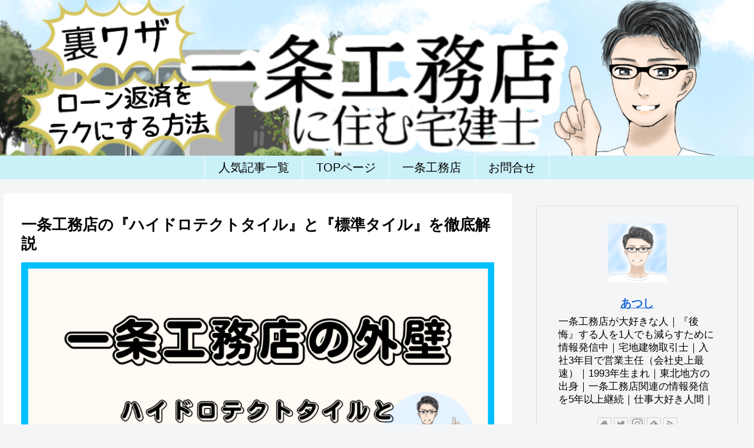

--- FILE ---
content_type: text/html; charset=UTF-8
request_url: https://atsushiblog.com/hydrotect-tile/
body_size: 71413
content:
<!doctype html>
<html lang="ja">

<head>
<meta charset="utf-8">
<meta name="viewport" content="width=device-width, initial-scale=1.0, viewport-fit=cover">
<meta name="referrer" content="no-referrer-when-downgrade">
<meta name="format-detection" content="telephone=no">



  
      <!-- Google Tag Manager -->
    <script>(function(w,d,s,l,i){w[l]=w[l]||[];w[l].push({'gtm.start':
    new Date().getTime(),event:'gtm.js'});var f=d.getElementsByTagName(s)[0],
    j=d.createElement(s),dl=l!='dataLayer'?'&l='+l:'';j.async=true;j.src=
    'https://www.googletagmanager.com/gtm.js?id='+i+dl;f.parentNode.insertBefore(j,f);
    })(window,document,'script','dataLayer','GTM-M5HZK957');</script>
    <!-- End Google Tag Manager -->
  

  <!-- Other Analytics -->
<script data-ad-client="ca-pub-5488488364609434" async src="https://pagead2.googlesyndication.com/pagead/js/adsbygoogle.js"></script>

<!-- /Other Analytics -->
<!-- Google Search Console -->
<meta name="google-site-verification" content="dIa-4YPeGriKUsFGcx1Q4eJ4rrqylEtfrc5gIcg_hI4" />
<!-- /Google Search Console -->
<!-- preconnect dns-prefetch -->
<link rel="preconnect dns-prefetch" href="//www.googletagmanager.com">
<link rel="preconnect dns-prefetch" href="//www.google-analytics.com">
<link rel="preconnect dns-prefetch" href="//ajax.googleapis.com">
<link rel="preconnect dns-prefetch" href="//cdnjs.cloudflare.com">
<link rel="preconnect dns-prefetch" href="//pagead2.googlesyndication.com">
<link rel="preconnect dns-prefetch" href="//googleads.g.doubleclick.net">
<link rel="preconnect dns-prefetch" href="//tpc.googlesyndication.com">
<link rel="preconnect dns-prefetch" href="//ad.doubleclick.net">
<link rel="preconnect dns-prefetch" href="//www.gstatic.com">
<link rel="preconnect dns-prefetch" href="//cse.google.com">
<link rel="preconnect dns-prefetch" href="//fonts.gstatic.com">
<link rel="preconnect dns-prefetch" href="//fonts.googleapis.com">
<link rel="preconnect dns-prefetch" href="//cms.quantserve.com">
<link rel="preconnect dns-prefetch" href="//secure.gravatar.com">
<link rel="preconnect dns-prefetch" href="//cdn.syndication.twimg.com">
<link rel="preconnect dns-prefetch" href="//cdn.jsdelivr.net">
<link rel="preconnect dns-prefetch" href="//images-fe.ssl-images-amazon.com">
<link rel="preconnect dns-prefetch" href="//completion.amazon.com">
<link rel="preconnect dns-prefetch" href="//m.media-amazon.com">
<link rel="preconnect dns-prefetch" href="//i.moshimo.com">
<link rel="preconnect dns-prefetch" href="//aml.valuecommerce.com">
<link rel="preconnect dns-prefetch" href="//dalc.valuecommerce.com">
<link rel="preconnect dns-prefetch" href="//dalb.valuecommerce.com">

<!-- Preload -->
<link rel="preload" as="font" type="font/woff" href="https://atsushiblog.com/wp-content/themes/cocoon-master/webfonts/icomoon/fonts/icomoon.woff" crossorigin>
<link rel="preload" as="font" type="font/woff2" href="https://atsushiblog.com/wp-content/themes/cocoon-master/webfonts/fontawesome/fonts/fontawesome-webfont.woff2?v=4.7.0" crossorigin>
<title>一条工務店の『ハイドロテクトタイル』と『標準タイル』を徹底解説  |  HappyFamilyブログ</title>
<meta name='robots' content='max-image-preview:large' />

<!-- OGP -->
<meta property="og:type" content="article">
<meta property="og:description" content="ハイドロテクトタイルと標準タイルのメリットとデメリットは、しっかり理解していますか？自信を持って答えることが出来ない人は、この記事をご覧ください。2つの特徴を理解せずに様々なことを決めていくと『後悔』する原因になります。マイホーム計画で後悔をしたくない人は最後までご覧ください。">
<meta property="og:title" content="一条工務店の『ハイドロテクトタイル』と『標準タイル』を徹底解説">
<meta property="og:url" content="https://atsushiblog.com/hydrotect-tile/">
<meta property="og:image" content="https://atsushiblog.com/wp-content/uploads/2023/04/21385314cbfc7e6bc53d6e7d63eaabe7.png">
<meta property="og:site_name" content="HappyFamilyブログ">
<meta property="og:locale" content="ja_JP">
<meta property="article:published_time" content="2024-10-17T10:30:16+09:00" />
<meta property="article:modified_time" content="2025-03-25T23:55:41+09:00" />
<meta property="article:section" content="一条工務店の評判">
<meta property="article:tag" content="外壁">
<meta property="article:tag" content="ハイドロテクトタイル">
<meta property="article:tag" content="標準タイル">
<!-- /OGP -->

<!-- Twitter Card -->
<meta name="twitter:card" content="summary_large_image">
<meta property="twitter:description" content="ハイドロテクトタイルと標準タイルのメリットとデメリットは、しっかり理解していますか？自信を持って答えることが出来ない人は、この記事をご覧ください。2つの特徴を理解せずに様々なことを決めていくと『後悔』する原因になります。マイホーム計画で後悔をしたくない人は最後までご覧ください。">
<meta property="twitter:title" content="一条工務店の『ハイドロテクトタイル』と『標準タイル』を徹底解説">
<meta property="twitter:url" content="https://atsushiblog.com/hydrotect-tile/">
<meta name="twitter:image" content="https://atsushiblog.com/wp-content/uploads/2023/04/21385314cbfc7e6bc53d6e7d63eaabe7.png">
<meta name="twitter:domain" content="atsushiblog.com">
<meta name="twitter:creator" content="@atsushi_family_">
<meta name="twitter:site" content="@atsushi_family_">
<!-- /Twitter Card -->
<link rel='dns-prefetch' href='//ajax.googleapis.com' />
<link rel='dns-prefetch' href='//cdnjs.cloudflare.com' />
<link rel='dns-prefetch' href='//www.google.com' />
<link rel="alternate" type="application/rss+xml" title="HappyFamilyブログ &raquo; フィード" href="https://atsushiblog.com/feed/" />
<link rel="alternate" type="application/rss+xml" title="HappyFamilyブログ &raquo; コメントフィード" href="https://atsushiblog.com/comments/feed/" />
<link rel="alternate" type="application/rss+xml" title="HappyFamilyブログ &raquo; 一条工務店の『ハイドロテクトタイル』と『標準タイル』を徹底解説 のコメントのフィード" href="https://atsushiblog.com/hydrotect-tile/feed/" />
		<!-- This site uses the Google Analytics by MonsterInsights plugin v8.16 - Using Analytics tracking - https://www.monsterinsights.com/ -->
							<script src="//www.googletagmanager.com/gtag/js?id=G-GSYP507RF3"  data-cfasync="false" data-wpfc-render="false" async></script>
			<script data-cfasync="false" data-wpfc-render="false">
				var mi_version = '8.16';
				var mi_track_user = true;
				var mi_no_track_reason = '';
				
								var disableStrs = [
										'ga-disable-G-GSYP507RF3',
														];

				/* Function to detect opted out users */
				function __gtagTrackerIsOptedOut() {
					for (var index = 0; index < disableStrs.length; index++) {
						if (document.cookie.indexOf(disableStrs[index] + '=true') > -1) {
							return true;
						}
					}

					return false;
				}

				/* Disable tracking if the opt-out cookie exists. */
				if (__gtagTrackerIsOptedOut()) {
					for (var index = 0; index < disableStrs.length; index++) {
						window[disableStrs[index]] = true;
					}
				}

				/* Opt-out function */
				function __gtagTrackerOptout() {
					for (var index = 0; index < disableStrs.length; index++) {
						document.cookie = disableStrs[index] + '=true; expires=Thu, 31 Dec 2099 23:59:59 UTC; path=/';
						window[disableStrs[index]] = true;
					}
				}

				if ('undefined' === typeof gaOptout) {
					function gaOptout() {
						__gtagTrackerOptout();
					}
				}
								window.dataLayer = window.dataLayer || [];

				window.MonsterInsightsDualTracker = {
					helpers: {},
					trackers: {},
				};
				if (mi_track_user) {
					function __gtagDataLayer() {
						dataLayer.push(arguments);
					}

					function __gtagTracker(type, name, parameters) {
						if (!parameters) {
							parameters = {};
						}

						if (parameters.send_to) {
							__gtagDataLayer.apply(null, arguments);
							return;
						}

						if (type === 'event') {
														parameters.send_to = monsterinsights_frontend.v4_id;
							var hookName = name;
							if (typeof parameters['event_category'] !== 'undefined') {
								hookName = parameters['event_category'] + ':' + name;
							}

							if (typeof MonsterInsightsDualTracker.trackers[hookName] !== 'undefined') {
								MonsterInsightsDualTracker.trackers[hookName](parameters);
							} else {
								__gtagDataLayer('event', name, parameters);
							}
							
													} else {
							__gtagDataLayer.apply(null, arguments);
						}
					}

					__gtagTracker('js', new Date());
					__gtagTracker('set', {
						'developer_id.dZGIzZG': true,
											});
										__gtagTracker('config', 'G-GSYP507RF3', {"forceSSL":"true","link_attribution":"true"} );
															window.gtag = __gtagTracker;										(function () {
						/* https://developers.google.com/analytics/devguides/collection/analyticsjs/ */
						/* ga and __gaTracker compatibility shim. */
						var noopfn = function () {
							return null;
						};
						var newtracker = function () {
							return new Tracker();
						};
						var Tracker = function () {
							return null;
						};
						var p = Tracker.prototype;
						p.get = noopfn;
						p.set = noopfn;
						p.send = function () {
							var args = Array.prototype.slice.call(arguments);
							args.unshift('send');
							__gaTracker.apply(null, args);
						};
						var __gaTracker = function () {
							var len = arguments.length;
							if (len === 0) {
								return;
							}
							var f = arguments[len - 1];
							if (typeof f !== 'object' || f === null || typeof f.hitCallback !== 'function') {
								if ('send' === arguments[0]) {
									var hitConverted, hitObject = false, action;
									if ('event' === arguments[1]) {
										if ('undefined' !== typeof arguments[3]) {
											hitObject = {
												'eventAction': arguments[3],
												'eventCategory': arguments[2],
												'eventLabel': arguments[4],
												'value': arguments[5] ? arguments[5] : 1,
											}
										}
									}
									if ('pageview' === arguments[1]) {
										if ('undefined' !== typeof arguments[2]) {
											hitObject = {
												'eventAction': 'page_view',
												'page_path': arguments[2],
											}
										}
									}
									if (typeof arguments[2] === 'object') {
										hitObject = arguments[2];
									}
									if (typeof arguments[5] === 'object') {
										Object.assign(hitObject, arguments[5]);
									}
									if ('undefined' !== typeof arguments[1].hitType) {
										hitObject = arguments[1];
										if ('pageview' === hitObject.hitType) {
											hitObject.eventAction = 'page_view';
										}
									}
									if (hitObject) {
										action = 'timing' === arguments[1].hitType ? 'timing_complete' : hitObject.eventAction;
										hitConverted = mapArgs(hitObject);
										__gtagTracker('event', action, hitConverted);
									}
								}
								return;
							}

							function mapArgs(args) {
								var arg, hit = {};
								var gaMap = {
									'eventCategory': 'event_category',
									'eventAction': 'event_action',
									'eventLabel': 'event_label',
									'eventValue': 'event_value',
									'nonInteraction': 'non_interaction',
									'timingCategory': 'event_category',
									'timingVar': 'name',
									'timingValue': 'value',
									'timingLabel': 'event_label',
									'page': 'page_path',
									'location': 'page_location',
									'title': 'page_title',
								};
								for (arg in args) {
																		if (!(!args.hasOwnProperty(arg) || !gaMap.hasOwnProperty(arg))) {
										hit[gaMap[arg]] = args[arg];
									} else {
										hit[arg] = args[arg];
									}
								}
								return hit;
							}

							try {
								f.hitCallback();
							} catch (ex) {
							}
						};
						__gaTracker.create = newtracker;
						__gaTracker.getByName = newtracker;
						__gaTracker.getAll = function () {
							return [];
						};
						__gaTracker.remove = noopfn;
						__gaTracker.loaded = true;
						window['__gaTracker'] = __gaTracker;
					})();
									} else {
										console.log("");
					(function () {
						function __gtagTracker() {
							return null;
						}

						window['__gtagTracker'] = __gtagTracker;
						window['gtag'] = __gtagTracker;
					})();
									}
			</script>
				<!-- / Google Analytics by MonsterInsights -->
		<style id='wp-img-auto-sizes-contain-inline-css'>
img:is([sizes=auto i],[sizes^="auto," i]){contain-intrinsic-size:3000px 1500px}
/*# sourceURL=wp-img-auto-sizes-contain-inline-css */
</style>
<style id='wp-block-library-inline-css'>
:root{--wp-block-synced-color:#7a00df;--wp-block-synced-color--rgb:122,0,223;--wp-bound-block-color:var(--wp-block-synced-color);--wp-editor-canvas-background:#ddd;--wp-admin-theme-color:#007cba;--wp-admin-theme-color--rgb:0,124,186;--wp-admin-theme-color-darker-10:#006ba1;--wp-admin-theme-color-darker-10--rgb:0,107,160.5;--wp-admin-theme-color-darker-20:#005a87;--wp-admin-theme-color-darker-20--rgb:0,90,135;--wp-admin-border-width-focus:2px}@media (min-resolution:192dpi){:root{--wp-admin-border-width-focus:1.5px}}.wp-element-button{cursor:pointer}:root .has-very-light-gray-background-color{background-color:#eee}:root .has-very-dark-gray-background-color{background-color:#313131}:root .has-very-light-gray-color{color:#eee}:root .has-very-dark-gray-color{color:#313131}:root .has-vivid-green-cyan-to-vivid-cyan-blue-gradient-background{background:linear-gradient(135deg,#00d084,#0693e3)}:root .has-purple-crush-gradient-background{background:linear-gradient(135deg,#34e2e4,#4721fb 50%,#ab1dfe)}:root .has-hazy-dawn-gradient-background{background:linear-gradient(135deg,#faaca8,#dad0ec)}:root .has-subdued-olive-gradient-background{background:linear-gradient(135deg,#fafae1,#67a671)}:root .has-atomic-cream-gradient-background{background:linear-gradient(135deg,#fdd79a,#004a59)}:root .has-nightshade-gradient-background{background:linear-gradient(135deg,#330968,#31cdcf)}:root .has-midnight-gradient-background{background:linear-gradient(135deg,#020381,#2874fc)}:root{--wp--preset--font-size--normal:16px;--wp--preset--font-size--huge:42px}.has-regular-font-size{font-size:1em}.has-larger-font-size{font-size:2.625em}.has-normal-font-size{font-size:var(--wp--preset--font-size--normal)}.has-huge-font-size{font-size:var(--wp--preset--font-size--huge)}.has-text-align-center{text-align:center}.has-text-align-left{text-align:left}.has-text-align-right{text-align:right}.has-fit-text{white-space:nowrap!important}#end-resizable-editor-section{display:none}.aligncenter{clear:both}.items-justified-left{justify-content:flex-start}.items-justified-center{justify-content:center}.items-justified-right{justify-content:flex-end}.items-justified-space-between{justify-content:space-between}.screen-reader-text{border:0;clip-path:inset(50%);height:1px;margin:-1px;overflow:hidden;padding:0;position:absolute;width:1px;word-wrap:normal!important}.screen-reader-text:focus{background-color:#ddd;clip-path:none;color:#444;display:block;font-size:1em;height:auto;left:5px;line-height:normal;padding:15px 23px 14px;text-decoration:none;top:5px;width:auto;z-index:100000}html :where(.has-border-color){border-style:solid}html :where([style*=border-top-color]){border-top-style:solid}html :where([style*=border-right-color]){border-right-style:solid}html :where([style*=border-bottom-color]){border-bottom-style:solid}html :where([style*=border-left-color]){border-left-style:solid}html :where([style*=border-width]){border-style:solid}html :where([style*=border-top-width]){border-top-style:solid}html :where([style*=border-right-width]){border-right-style:solid}html :where([style*=border-bottom-width]){border-bottom-style:solid}html :where([style*=border-left-width]){border-left-style:solid}html :where(img[class*=wp-image-]){height:auto;max-width:100%}:where(figure){margin:0 0 1em}html :where(.is-position-sticky){--wp-admin--admin-bar--position-offset:var(--wp-admin--admin-bar--height,0px)}@media screen and (max-width:600px){html :where(.is-position-sticky){--wp-admin--admin-bar--position-offset:0px}}

/*# sourceURL=wp-block-library-inline-css */
</style><style id='wp-block-gallery-inline-css' type='text/css'>
.blocks-gallery-grid:not(.has-nested-images),.wp-block-gallery:not(.has-nested-images){display:flex;flex-wrap:wrap;list-style-type:none;margin:0;padding:0}.blocks-gallery-grid:not(.has-nested-images) .blocks-gallery-image,.blocks-gallery-grid:not(.has-nested-images) .blocks-gallery-item,.wp-block-gallery:not(.has-nested-images) .blocks-gallery-image,.wp-block-gallery:not(.has-nested-images) .blocks-gallery-item{display:flex;flex-direction:column;flex-grow:1;justify-content:center;margin:0 1em 1em 0;position:relative;width:calc(50% - 1em)}.blocks-gallery-grid:not(.has-nested-images) .blocks-gallery-image:nth-of-type(2n),.blocks-gallery-grid:not(.has-nested-images) .blocks-gallery-item:nth-of-type(2n),.wp-block-gallery:not(.has-nested-images) .blocks-gallery-image:nth-of-type(2n),.wp-block-gallery:not(.has-nested-images) .blocks-gallery-item:nth-of-type(2n){margin-right:0}.blocks-gallery-grid:not(.has-nested-images) .blocks-gallery-image figure,.blocks-gallery-grid:not(.has-nested-images) .blocks-gallery-item figure,.wp-block-gallery:not(.has-nested-images) .blocks-gallery-image figure,.wp-block-gallery:not(.has-nested-images) .blocks-gallery-item figure{align-items:flex-end;display:flex;height:100%;justify-content:flex-start;margin:0}.blocks-gallery-grid:not(.has-nested-images) .blocks-gallery-image img,.blocks-gallery-grid:not(.has-nested-images) .blocks-gallery-item img,.wp-block-gallery:not(.has-nested-images) .blocks-gallery-image img,.wp-block-gallery:not(.has-nested-images) .blocks-gallery-item img{display:block;height:auto;max-width:100%;width:auto}.blocks-gallery-grid:not(.has-nested-images) .blocks-gallery-image figcaption,.blocks-gallery-grid:not(.has-nested-images) .blocks-gallery-item figcaption,.wp-block-gallery:not(.has-nested-images) .blocks-gallery-image figcaption,.wp-block-gallery:not(.has-nested-images) .blocks-gallery-item figcaption{background:linear-gradient(0deg,#000000b3,#0000004d 70%,#0000);bottom:0;box-sizing:border-box;color:#fff;font-size:.8em;margin:0;max-height:100%;overflow:auto;padding:3em .77em .7em;position:absolute;text-align:center;width:100%;z-index:2}.blocks-gallery-grid:not(.has-nested-images) .blocks-gallery-image figcaption img,.blocks-gallery-grid:not(.has-nested-images) .blocks-gallery-item figcaption img,.wp-block-gallery:not(.has-nested-images) .blocks-gallery-image figcaption img,.wp-block-gallery:not(.has-nested-images) .blocks-gallery-item figcaption img{display:inline}.blocks-gallery-grid:not(.has-nested-images) figcaption,.wp-block-gallery:not(.has-nested-images) figcaption{flex-grow:1}.blocks-gallery-grid:not(.has-nested-images).is-cropped .blocks-gallery-image a,.blocks-gallery-grid:not(.has-nested-images).is-cropped .blocks-gallery-image img,.blocks-gallery-grid:not(.has-nested-images).is-cropped .blocks-gallery-item a,.blocks-gallery-grid:not(.has-nested-images).is-cropped .blocks-gallery-item img,.wp-block-gallery:not(.has-nested-images).is-cropped .blocks-gallery-image a,.wp-block-gallery:not(.has-nested-images).is-cropped .blocks-gallery-image img,.wp-block-gallery:not(.has-nested-images).is-cropped .blocks-gallery-item a,.wp-block-gallery:not(.has-nested-images).is-cropped .blocks-gallery-item img{flex:1;height:100%;object-fit:cover;width:100%}.blocks-gallery-grid:not(.has-nested-images).columns-1 .blocks-gallery-image,.blocks-gallery-grid:not(.has-nested-images).columns-1 .blocks-gallery-item,.wp-block-gallery:not(.has-nested-images).columns-1 .blocks-gallery-image,.wp-block-gallery:not(.has-nested-images).columns-1 .blocks-gallery-item{margin-right:0;width:100%}@media (min-width:600px){.blocks-gallery-grid:not(.has-nested-images).columns-3 .blocks-gallery-image,.blocks-gallery-grid:not(.has-nested-images).columns-3 .blocks-gallery-item,.wp-block-gallery:not(.has-nested-images).columns-3 .blocks-gallery-image,.wp-block-gallery:not(.has-nested-images).columns-3 .blocks-gallery-item{margin-right:1em;width:calc(33.33333% - .66667em)}.blocks-gallery-grid:not(.has-nested-images).columns-4 .blocks-gallery-image,.blocks-gallery-grid:not(.has-nested-images).columns-4 .blocks-gallery-item,.wp-block-gallery:not(.has-nested-images).columns-4 .blocks-gallery-image,.wp-block-gallery:not(.has-nested-images).columns-4 .blocks-gallery-item{margin-right:1em;width:calc(25% - .75em)}.blocks-gallery-grid:not(.has-nested-images).columns-5 .blocks-gallery-image,.blocks-gallery-grid:not(.has-nested-images).columns-5 .blocks-gallery-item,.wp-block-gallery:not(.has-nested-images).columns-5 .blocks-gallery-image,.wp-block-gallery:not(.has-nested-images).columns-5 .blocks-gallery-item{margin-right:1em;width:calc(20% - .8em)}.blocks-gallery-grid:not(.has-nested-images).columns-6 .blocks-gallery-image,.blocks-gallery-grid:not(.has-nested-images).columns-6 .blocks-gallery-item,.wp-block-gallery:not(.has-nested-images).columns-6 .blocks-gallery-image,.wp-block-gallery:not(.has-nested-images).columns-6 .blocks-gallery-item{margin-right:1em;width:calc(16.66667% - .83333em)}.blocks-gallery-grid:not(.has-nested-images).columns-7 .blocks-gallery-image,.blocks-gallery-grid:not(.has-nested-images).columns-7 .blocks-gallery-item,.wp-block-gallery:not(.has-nested-images).columns-7 .blocks-gallery-image,.wp-block-gallery:not(.has-nested-images).columns-7 .blocks-gallery-item{margin-right:1em;width:calc(14.28571% - .85714em)}.blocks-gallery-grid:not(.has-nested-images).columns-8 .blocks-gallery-image,.blocks-gallery-grid:not(.has-nested-images).columns-8 .blocks-gallery-item,.wp-block-gallery:not(.has-nested-images).columns-8 .blocks-gallery-image,.wp-block-gallery:not(.has-nested-images).columns-8 .blocks-gallery-item{margin-right:1em;width:calc(12.5% - .875em)}.blocks-gallery-grid:not(.has-nested-images).columns-1 .blocks-gallery-image:nth-of-type(1n),.blocks-gallery-grid:not(.has-nested-images).columns-1 .blocks-gallery-item:nth-of-type(1n),.blocks-gallery-grid:not(.has-nested-images).columns-2 .blocks-gallery-image:nth-of-type(2n),.blocks-gallery-grid:not(.has-nested-images).columns-2 .blocks-gallery-item:nth-of-type(2n),.blocks-gallery-grid:not(.has-nested-images).columns-3 .blocks-gallery-image:nth-of-type(3n),.blocks-gallery-grid:not(.has-nested-images).columns-3 .blocks-gallery-item:nth-of-type(3n),.blocks-gallery-grid:not(.has-nested-images).columns-4 .blocks-gallery-image:nth-of-type(4n),.blocks-gallery-grid:not(.has-nested-images).columns-4 .blocks-gallery-item:nth-of-type(4n),.blocks-gallery-grid:not(.has-nested-images).columns-5 .blocks-gallery-image:nth-of-type(5n),.blocks-gallery-grid:not(.has-nested-images).columns-5 .blocks-gallery-item:nth-of-type(5n),.blocks-gallery-grid:not(.has-nested-images).columns-6 .blocks-gallery-image:nth-of-type(6n),.blocks-gallery-grid:not(.has-nested-images).columns-6 .blocks-gallery-item:nth-of-type(6n),.blocks-gallery-grid:not(.has-nested-images).columns-7 .blocks-gallery-image:nth-of-type(7n),.blocks-gallery-grid:not(.has-nested-images).columns-7 .blocks-gallery-item:nth-of-type(7n),.blocks-gallery-grid:not(.has-nested-images).columns-8 .blocks-gallery-image:nth-of-type(8n),.blocks-gallery-grid:not(.has-nested-images).columns-8 .blocks-gallery-item:nth-of-type(8n),.wp-block-gallery:not(.has-nested-images).columns-1 .blocks-gallery-image:nth-of-type(1n),.wp-block-gallery:not(.has-nested-images).columns-1 .blocks-gallery-item:nth-of-type(1n),.wp-block-gallery:not(.has-nested-images).columns-2 .blocks-gallery-image:nth-of-type(2n),.wp-block-gallery:not(.has-nested-images).columns-2 .blocks-gallery-item:nth-of-type(2n),.wp-block-gallery:not(.has-nested-images).columns-3 .blocks-gallery-image:nth-of-type(3n),.wp-block-gallery:not(.has-nested-images).columns-3 .blocks-gallery-item:nth-of-type(3n),.wp-block-gallery:not(.has-nested-images).columns-4 .blocks-gallery-image:nth-of-type(4n),.wp-block-gallery:not(.has-nested-images).columns-4 .blocks-gallery-item:nth-of-type(4n),.wp-block-gallery:not(.has-nested-images).columns-5 .blocks-gallery-image:nth-of-type(5n),.wp-block-gallery:not(.has-nested-images).columns-5 .blocks-gallery-item:nth-of-type(5n),.wp-block-gallery:not(.has-nested-images).columns-6 .blocks-gallery-image:nth-of-type(6n),.wp-block-gallery:not(.has-nested-images).columns-6 .blocks-gallery-item:nth-of-type(6n),.wp-block-gallery:not(.has-nested-images).columns-7 .blocks-gallery-image:nth-of-type(7n),.wp-block-gallery:not(.has-nested-images).columns-7 .blocks-gallery-item:nth-of-type(7n),.wp-block-gallery:not(.has-nested-images).columns-8 .blocks-gallery-image:nth-of-type(8n),.wp-block-gallery:not(.has-nested-images).columns-8 .blocks-gallery-item:nth-of-type(8n){margin-right:0}}.blocks-gallery-grid:not(.has-nested-images) .blocks-gallery-image:last-child,.blocks-gallery-grid:not(.has-nested-images) .blocks-gallery-item:last-child,.wp-block-gallery:not(.has-nested-images) .blocks-gallery-image:last-child,.wp-block-gallery:not(.has-nested-images) .blocks-gallery-item:last-child{margin-right:0}.blocks-gallery-grid:not(.has-nested-images).alignleft,.blocks-gallery-grid:not(.has-nested-images).alignright,.wp-block-gallery:not(.has-nested-images).alignleft,.wp-block-gallery:not(.has-nested-images).alignright{max-width:420px;width:100%}.blocks-gallery-grid:not(.has-nested-images).aligncenter .blocks-gallery-item figure,.wp-block-gallery:not(.has-nested-images).aligncenter .blocks-gallery-item figure{justify-content:center}.wp-block-gallery:not(.is-cropped) .blocks-gallery-item{align-self:flex-start}figure.wp-block-gallery.has-nested-images{align-items:normal}.wp-block-gallery.has-nested-images figure.wp-block-image:not(#individual-image){margin:0;width:calc(50% - var(--wp--style--unstable-gallery-gap, 16px)/2)}.wp-block-gallery.has-nested-images figure.wp-block-image{box-sizing:border-box;display:flex;flex-direction:column;flex-grow:1;justify-content:center;max-width:100%;position:relative}.wp-block-gallery.has-nested-images figure.wp-block-image>a,.wp-block-gallery.has-nested-images figure.wp-block-image>div{flex-direction:column;flex-grow:1;margin:0}.wp-block-gallery.has-nested-images figure.wp-block-image img{display:block;height:auto;max-width:100%!important;width:auto}.wp-block-gallery.has-nested-images figure.wp-block-image figcaption,.wp-block-gallery.has-nested-images figure.wp-block-image:has(figcaption):before{bottom:0;left:0;max-height:100%;position:absolute;right:0}.wp-block-gallery.has-nested-images figure.wp-block-image:has(figcaption):before{backdrop-filter:blur(3px);content:"";height:100%;-webkit-mask-image:linear-gradient(0deg,#000 20%,#0000);mask-image:linear-gradient(0deg,#000 20%,#0000);max-height:40%;pointer-events:none}.wp-block-gallery.has-nested-images figure.wp-block-image figcaption{box-sizing:border-box;color:#fff;font-size:13px;margin:0;overflow:auto;padding:1em;text-align:center;text-shadow:0 0 1.5px #000}.wp-block-gallery.has-nested-images figure.wp-block-image figcaption::-webkit-scrollbar{height:12px;width:12px}.wp-block-gallery.has-nested-images figure.wp-block-image figcaption::-webkit-scrollbar-track{background-color:initial}.wp-block-gallery.has-nested-images figure.wp-block-image figcaption::-webkit-scrollbar-thumb{background-clip:padding-box;background-color:initial;border:3px solid #0000;border-radius:8px}.wp-block-gallery.has-nested-images figure.wp-block-image figcaption:focus-within::-webkit-scrollbar-thumb,.wp-block-gallery.has-nested-images figure.wp-block-image figcaption:focus::-webkit-scrollbar-thumb,.wp-block-gallery.has-nested-images figure.wp-block-image figcaption:hover::-webkit-scrollbar-thumb{background-color:#fffc}.wp-block-gallery.has-nested-images figure.wp-block-image figcaption{scrollbar-color:#0000 #0000;scrollbar-gutter:stable both-edges;scrollbar-width:thin}.wp-block-gallery.has-nested-images figure.wp-block-image figcaption:focus,.wp-block-gallery.has-nested-images figure.wp-block-image figcaption:focus-within,.wp-block-gallery.has-nested-images figure.wp-block-image figcaption:hover{scrollbar-color:#fffc #0000}.wp-block-gallery.has-nested-images figure.wp-block-image figcaption{will-change:transform}@media (hover:none){.wp-block-gallery.has-nested-images figure.wp-block-image figcaption{scrollbar-color:#fffc #0000}}.wp-block-gallery.has-nested-images figure.wp-block-image figcaption{background:linear-gradient(0deg,#0006,#0000)}.wp-block-gallery.has-nested-images figure.wp-block-image figcaption img{display:inline}.wp-block-gallery.has-nested-images figure.wp-block-image figcaption a{color:inherit}.wp-block-gallery.has-nested-images figure.wp-block-image.has-custom-border img{box-sizing:border-box}.wp-block-gallery.has-nested-images figure.wp-block-image.has-custom-border>a,.wp-block-gallery.has-nested-images figure.wp-block-image.has-custom-border>div,.wp-block-gallery.has-nested-images figure.wp-block-image.is-style-rounded>a,.wp-block-gallery.has-nested-images figure.wp-block-image.is-style-rounded>div{flex:1 1 auto}.wp-block-gallery.has-nested-images figure.wp-block-image.has-custom-border figcaption,.wp-block-gallery.has-nested-images figure.wp-block-image.is-style-rounded figcaption{background:none;color:inherit;flex:initial;margin:0;padding:10px 10px 9px;position:relative;text-shadow:none}.wp-block-gallery.has-nested-images figure.wp-block-image.has-custom-border:before,.wp-block-gallery.has-nested-images figure.wp-block-image.is-style-rounded:before{content:none}.wp-block-gallery.has-nested-images figcaption{flex-basis:100%;flex-grow:1;text-align:center}.wp-block-gallery.has-nested-images:not(.is-cropped) figure.wp-block-image:not(#individual-image){margin-bottom:auto;margin-top:0}.wp-block-gallery.has-nested-images.is-cropped figure.wp-block-image:not(#individual-image){align-self:inherit}.wp-block-gallery.has-nested-images.is-cropped figure.wp-block-image:not(#individual-image)>a,.wp-block-gallery.has-nested-images.is-cropped figure.wp-block-image:not(#individual-image)>div:not(.components-drop-zone){display:flex}.wp-block-gallery.has-nested-images.is-cropped figure.wp-block-image:not(#individual-image) a,.wp-block-gallery.has-nested-images.is-cropped figure.wp-block-image:not(#individual-image) img{flex:1 0 0%;height:100%;object-fit:cover;width:100%}.wp-block-gallery.has-nested-images.columns-1 figure.wp-block-image:not(#individual-image){width:100%}@media (min-width:600px){.wp-block-gallery.has-nested-images.columns-3 figure.wp-block-image:not(#individual-image){width:calc(33.33333% - var(--wp--style--unstable-gallery-gap, 16px)*.66667)}.wp-block-gallery.has-nested-images.columns-4 figure.wp-block-image:not(#individual-image){width:calc(25% - var(--wp--style--unstable-gallery-gap, 16px)*.75)}.wp-block-gallery.has-nested-images.columns-5 figure.wp-block-image:not(#individual-image){width:calc(20% - var(--wp--style--unstable-gallery-gap, 16px)*.8)}.wp-block-gallery.has-nested-images.columns-6 figure.wp-block-image:not(#individual-image){width:calc(16.66667% - var(--wp--style--unstable-gallery-gap, 16px)*.83333)}.wp-block-gallery.has-nested-images.columns-7 figure.wp-block-image:not(#individual-image){width:calc(14.28571% - var(--wp--style--unstable-gallery-gap, 16px)*.85714)}.wp-block-gallery.has-nested-images.columns-8 figure.wp-block-image:not(#individual-image){width:calc(12.5% - var(--wp--style--unstable-gallery-gap, 16px)*.875)}.wp-block-gallery.has-nested-images.columns-default figure.wp-block-image:not(#individual-image){width:calc(33.33% - var(--wp--style--unstable-gallery-gap, 16px)*.66667)}.wp-block-gallery.has-nested-images.columns-default figure.wp-block-image:not(#individual-image):first-child:nth-last-child(2),.wp-block-gallery.has-nested-images.columns-default figure.wp-block-image:not(#individual-image):first-child:nth-last-child(2)~figure.wp-block-image:not(#individual-image){width:calc(50% - var(--wp--style--unstable-gallery-gap, 16px)*.5)}.wp-block-gallery.has-nested-images.columns-default figure.wp-block-image:not(#individual-image):first-child:last-child{width:100%}}.wp-block-gallery.has-nested-images.alignleft,.wp-block-gallery.has-nested-images.alignright{max-width:420px;width:100%}.wp-block-gallery.has-nested-images.aligncenter{justify-content:center}
/*# sourceURL=https://atsushiblog.com/wp-includes/blocks/gallery/style.min.css */
</style>
<style id='wp-block-heading-inline-css' type='text/css'>
h1:where(.wp-block-heading).has-background,h2:where(.wp-block-heading).has-background,h3:where(.wp-block-heading).has-background,h4:where(.wp-block-heading).has-background,h5:where(.wp-block-heading).has-background,h6:where(.wp-block-heading).has-background{padding:1.25em 2.375em}h1.has-text-align-left[style*=writing-mode]:where([style*=vertical-lr]),h1.has-text-align-right[style*=writing-mode]:where([style*=vertical-rl]),h2.has-text-align-left[style*=writing-mode]:where([style*=vertical-lr]),h2.has-text-align-right[style*=writing-mode]:where([style*=vertical-rl]),h3.has-text-align-left[style*=writing-mode]:where([style*=vertical-lr]),h3.has-text-align-right[style*=writing-mode]:where([style*=vertical-rl]),h4.has-text-align-left[style*=writing-mode]:where([style*=vertical-lr]),h4.has-text-align-right[style*=writing-mode]:where([style*=vertical-rl]),h5.has-text-align-left[style*=writing-mode]:where([style*=vertical-lr]),h5.has-text-align-right[style*=writing-mode]:where([style*=vertical-rl]),h6.has-text-align-left[style*=writing-mode]:where([style*=vertical-lr]),h6.has-text-align-right[style*=writing-mode]:where([style*=vertical-rl]){rotate:180deg}
/*# sourceURL=https://atsushiblog.com/wp-includes/blocks/heading/style.min.css */
</style>
<style id='wp-block-image-inline-css' type='text/css'>
.wp-block-image>a,.wp-block-image>figure>a{display:inline-block}.wp-block-image img{box-sizing:border-box;height:auto;max-width:100%;vertical-align:bottom}@media not (prefers-reduced-motion){.wp-block-image img.hide{visibility:hidden}.wp-block-image img.show{animation:show-content-image .4s}}.wp-block-image[style*=border-radius] img,.wp-block-image[style*=border-radius]>a{border-radius:inherit}.wp-block-image.has-custom-border img{box-sizing:border-box}.wp-block-image.aligncenter{text-align:center}.wp-block-image.alignfull>a,.wp-block-image.alignwide>a{width:100%}.wp-block-image.alignfull img,.wp-block-image.alignwide img{height:auto;width:100%}.wp-block-image .aligncenter,.wp-block-image .alignleft,.wp-block-image .alignright,.wp-block-image.aligncenter,.wp-block-image.alignleft,.wp-block-image.alignright{display:table}.wp-block-image .aligncenter>figcaption,.wp-block-image .alignleft>figcaption,.wp-block-image .alignright>figcaption,.wp-block-image.aligncenter>figcaption,.wp-block-image.alignleft>figcaption,.wp-block-image.alignright>figcaption{caption-side:bottom;display:table-caption}.wp-block-image .alignleft{float:left;margin:.5em 1em .5em 0}.wp-block-image .alignright{float:right;margin:.5em 0 .5em 1em}.wp-block-image .aligncenter{margin-left:auto;margin-right:auto}.wp-block-image :where(figcaption){margin-bottom:1em;margin-top:.5em}.wp-block-image.is-style-circle-mask img{border-radius:9999px}@supports ((-webkit-mask-image:none) or (mask-image:none)) or (-webkit-mask-image:none){.wp-block-image.is-style-circle-mask img{border-radius:0;-webkit-mask-image:url('data:image/svg+xml;utf8,<svg viewBox="0 0 100 100" xmlns="http://www.w3.org/2000/svg"><circle cx="50" cy="50" r="50"/></svg>');mask-image:url('data:image/svg+xml;utf8,<svg viewBox="0 0 100 100" xmlns="http://www.w3.org/2000/svg"><circle cx="50" cy="50" r="50"/></svg>');mask-mode:alpha;-webkit-mask-position:center;mask-position:center;-webkit-mask-repeat:no-repeat;mask-repeat:no-repeat;-webkit-mask-size:contain;mask-size:contain}}:root :where(.wp-block-image.is-style-rounded img,.wp-block-image .is-style-rounded img){border-radius:9999px}.wp-block-image figure{margin:0}.wp-lightbox-container{display:flex;flex-direction:column;position:relative}.wp-lightbox-container img{cursor:zoom-in}.wp-lightbox-container img:hover+button{opacity:1}.wp-lightbox-container button{align-items:center;backdrop-filter:blur(16px) saturate(180%);background-color:#5a5a5a40;border:none;border-radius:4px;cursor:zoom-in;display:flex;height:20px;justify-content:center;opacity:0;padding:0;position:absolute;right:16px;text-align:center;top:16px;width:20px;z-index:100}@media not (prefers-reduced-motion){.wp-lightbox-container button{transition:opacity .2s ease}}.wp-lightbox-container button:focus-visible{outline:3px auto #5a5a5a40;outline:3px auto -webkit-focus-ring-color;outline-offset:3px}.wp-lightbox-container button:hover{cursor:pointer;opacity:1}.wp-lightbox-container button:focus{opacity:1}.wp-lightbox-container button:focus,.wp-lightbox-container button:hover,.wp-lightbox-container button:not(:hover):not(:active):not(.has-background){background-color:#5a5a5a40;border:none}.wp-lightbox-overlay{box-sizing:border-box;cursor:zoom-out;height:100vh;left:0;overflow:hidden;position:fixed;top:0;visibility:hidden;width:100%;z-index:100000}.wp-lightbox-overlay .close-button{align-items:center;cursor:pointer;display:flex;justify-content:center;min-height:40px;min-width:40px;padding:0;position:absolute;right:calc(env(safe-area-inset-right) + 16px);top:calc(env(safe-area-inset-top) + 16px);z-index:5000000}.wp-lightbox-overlay .close-button:focus,.wp-lightbox-overlay .close-button:hover,.wp-lightbox-overlay .close-button:not(:hover):not(:active):not(.has-background){background:none;border:none}.wp-lightbox-overlay .lightbox-image-container{height:var(--wp--lightbox-container-height);left:50%;overflow:hidden;position:absolute;top:50%;transform:translate(-50%,-50%);transform-origin:top left;width:var(--wp--lightbox-container-width);z-index:9999999999}.wp-lightbox-overlay .wp-block-image{align-items:center;box-sizing:border-box;display:flex;height:100%;justify-content:center;margin:0;position:relative;transform-origin:0 0;width:100%;z-index:3000000}.wp-lightbox-overlay .wp-block-image img{height:var(--wp--lightbox-image-height);min-height:var(--wp--lightbox-image-height);min-width:var(--wp--lightbox-image-width);width:var(--wp--lightbox-image-width)}.wp-lightbox-overlay .wp-block-image figcaption{display:none}.wp-lightbox-overlay button{background:none;border:none}.wp-lightbox-overlay .scrim{background-color:#fff;height:100%;opacity:.9;position:absolute;width:100%;z-index:2000000}.wp-lightbox-overlay.active{visibility:visible}@media not (prefers-reduced-motion){.wp-lightbox-overlay.active{animation:turn-on-visibility .25s both}.wp-lightbox-overlay.active img{animation:turn-on-visibility .35s both}.wp-lightbox-overlay.show-closing-animation:not(.active){animation:turn-off-visibility .35s both}.wp-lightbox-overlay.show-closing-animation:not(.active) img{animation:turn-off-visibility .25s both}.wp-lightbox-overlay.zoom.active{animation:none;opacity:1;visibility:visible}.wp-lightbox-overlay.zoom.active .lightbox-image-container{animation:lightbox-zoom-in .4s}.wp-lightbox-overlay.zoom.active .lightbox-image-container img{animation:none}.wp-lightbox-overlay.zoom.active .scrim{animation:turn-on-visibility .4s forwards}.wp-lightbox-overlay.zoom.show-closing-animation:not(.active){animation:none}.wp-lightbox-overlay.zoom.show-closing-animation:not(.active) .lightbox-image-container{animation:lightbox-zoom-out .4s}.wp-lightbox-overlay.zoom.show-closing-animation:not(.active) .lightbox-image-container img{animation:none}.wp-lightbox-overlay.zoom.show-closing-animation:not(.active) .scrim{animation:turn-off-visibility .4s forwards}}@keyframes show-content-image{0%{visibility:hidden}99%{visibility:hidden}to{visibility:visible}}@keyframes turn-on-visibility{0%{opacity:0}to{opacity:1}}@keyframes turn-off-visibility{0%{opacity:1;visibility:visible}99%{opacity:0;visibility:visible}to{opacity:0;visibility:hidden}}@keyframes lightbox-zoom-in{0%{transform:translate(calc((-100vw + var(--wp--lightbox-scrollbar-width))/2 + var(--wp--lightbox-initial-left-position)),calc(-50vh + var(--wp--lightbox-initial-top-position))) scale(var(--wp--lightbox-scale))}to{transform:translate(-50%,-50%) scale(1)}}@keyframes lightbox-zoom-out{0%{transform:translate(-50%,-50%) scale(1);visibility:visible}99%{visibility:visible}to{transform:translate(calc((-100vw + var(--wp--lightbox-scrollbar-width))/2 + var(--wp--lightbox-initial-left-position)),calc(-50vh + var(--wp--lightbox-initial-top-position))) scale(var(--wp--lightbox-scale));visibility:hidden}}
/*# sourceURL=https://atsushiblog.com/wp-includes/blocks/image/style.min.css */
</style>
<style id='wp-block-list-inline-css' type='text/css'>
ol,ul{box-sizing:border-box}:root :where(.wp-block-list.has-background){padding:1.25em 2.375em}
/*# sourceURL=https://atsushiblog.com/wp-includes/blocks/list/style.min.css */
</style>
<style id='wp-block-search-inline-css' type='text/css'>
.wp-block-search__button{margin-left:10px;word-break:normal}.wp-block-search__button.has-icon{line-height:0}.wp-block-search__button svg{height:1.25em;min-height:24px;min-width:24px;width:1.25em;fill:currentColor;vertical-align:text-bottom}:where(.wp-block-search__button){border:1px solid #ccc;padding:6px 10px}.wp-block-search__inside-wrapper{display:flex;flex:auto;flex-wrap:nowrap;max-width:100%}.wp-block-search__label{width:100%}.wp-block-search.wp-block-search__button-only .wp-block-search__button{box-sizing:border-box;display:flex;flex-shrink:0;justify-content:center;margin-left:0;max-width:100%}.wp-block-search.wp-block-search__button-only .wp-block-search__inside-wrapper{min-width:0!important;transition-property:width}.wp-block-search.wp-block-search__button-only .wp-block-search__input{flex-basis:100%;transition-duration:.3s}.wp-block-search.wp-block-search__button-only.wp-block-search__searchfield-hidden,.wp-block-search.wp-block-search__button-only.wp-block-search__searchfield-hidden .wp-block-search__inside-wrapper{overflow:hidden}.wp-block-search.wp-block-search__button-only.wp-block-search__searchfield-hidden .wp-block-search__input{border-left-width:0!important;border-right-width:0!important;flex-basis:0;flex-grow:0;margin:0;min-width:0!important;padding-left:0!important;padding-right:0!important;width:0!important}:where(.wp-block-search__input){appearance:none;border:1px solid #949494;flex-grow:1;font-family:inherit;font-size:inherit;font-style:inherit;font-weight:inherit;letter-spacing:inherit;line-height:inherit;margin-left:0;margin-right:0;min-width:3rem;padding:8px;text-decoration:unset!important;text-transform:inherit}:where(.wp-block-search__button-inside .wp-block-search__inside-wrapper){background-color:#fff;border:1px solid #949494;box-sizing:border-box;padding:4px}:where(.wp-block-search__button-inside .wp-block-search__inside-wrapper) .wp-block-search__input{border:none;border-radius:0;padding:0 4px}:where(.wp-block-search__button-inside .wp-block-search__inside-wrapper) .wp-block-search__input:focus{outline:none}:where(.wp-block-search__button-inside .wp-block-search__inside-wrapper) :where(.wp-block-search__button){padding:4px 8px}.wp-block-search.aligncenter .wp-block-search__inside-wrapper{margin:auto}.wp-block[data-align=right] .wp-block-search.wp-block-search__button-only .wp-block-search__inside-wrapper{float:right}
/*# sourceURL=https://atsushiblog.com/wp-includes/blocks/search/style.min.css */
</style>
<style id='wp-block-embed-inline-css' type='text/css'>
.wp-block-embed.alignleft,.wp-block-embed.alignright,.wp-block[data-align=left]>[data-type="core/embed"],.wp-block[data-align=right]>[data-type="core/embed"]{max-width:360px;width:100%}.wp-block-embed.alignleft .wp-block-embed__wrapper,.wp-block-embed.alignright .wp-block-embed__wrapper,.wp-block[data-align=left]>[data-type="core/embed"] .wp-block-embed__wrapper,.wp-block[data-align=right]>[data-type="core/embed"] .wp-block-embed__wrapper{min-width:280px}.wp-block-cover .wp-block-embed{min-height:240px;min-width:320px}.wp-block-embed{overflow-wrap:break-word}.wp-block-embed :where(figcaption){margin-bottom:1em;margin-top:.5em}.wp-block-embed iframe{max-width:100%}.wp-block-embed__wrapper{position:relative}.wp-embed-responsive .wp-has-aspect-ratio .wp-block-embed__wrapper:before{content:"";display:block;padding-top:50%}.wp-embed-responsive .wp-has-aspect-ratio iframe{bottom:0;height:100%;left:0;position:absolute;right:0;top:0;width:100%}.wp-embed-responsive .wp-embed-aspect-21-9 .wp-block-embed__wrapper:before{padding-top:42.85%}.wp-embed-responsive .wp-embed-aspect-18-9 .wp-block-embed__wrapper:before{padding-top:50%}.wp-embed-responsive .wp-embed-aspect-16-9 .wp-block-embed__wrapper:before{padding-top:56.25%}.wp-embed-responsive .wp-embed-aspect-4-3 .wp-block-embed__wrapper:before{padding-top:75%}.wp-embed-responsive .wp-embed-aspect-1-1 .wp-block-embed__wrapper:before{padding-top:100%}.wp-embed-responsive .wp-embed-aspect-9-16 .wp-block-embed__wrapper:before{padding-top:177.77%}.wp-embed-responsive .wp-embed-aspect-1-2 .wp-block-embed__wrapper:before{padding-top:200%}
/*# sourceURL=https://atsushiblog.com/wp-includes/blocks/embed/style.min.css */
</style>
<style id='wp-block-paragraph-inline-css' type='text/css'>
.is-small-text{font-size:.875em}.is-regular-text{font-size:1em}.is-large-text{font-size:2.25em}.is-larger-text{font-size:3em}.has-drop-cap:not(:focus):first-letter{float:left;font-size:8.4em;font-style:normal;font-weight:100;line-height:.68;margin:.05em .1em 0 0;text-transform:uppercase}body.rtl .has-drop-cap:not(:focus):first-letter{float:none;margin-left:.1em}p.has-drop-cap.has-background{overflow:hidden}:root :where(p.has-background){padding:1.25em 2.375em}:where(p.has-text-color:not(.has-link-color)) a{color:inherit}p.has-text-align-left[style*="writing-mode:vertical-lr"],p.has-text-align-right[style*="writing-mode:vertical-rl"]{rotate:180deg}
/*# sourceURL=https://atsushiblog.com/wp-includes/blocks/paragraph/style.min.css */
</style>
<style id='wp-block-spacer-inline-css' type='text/css'>
.wp-block-spacer{clear:both}
/*# sourceURL=https://atsushiblog.com/wp-includes/blocks/spacer/style.min.css */
</style>
<style id='global-styles-inline-css' type='text/css'>
:root{--wp--preset--aspect-ratio--square: 1;--wp--preset--aspect-ratio--4-3: 4/3;--wp--preset--aspect-ratio--3-4: 3/4;--wp--preset--aspect-ratio--3-2: 3/2;--wp--preset--aspect-ratio--2-3: 2/3;--wp--preset--aspect-ratio--16-9: 16/9;--wp--preset--aspect-ratio--9-16: 9/16;--wp--preset--color--black: #000000;--wp--preset--color--cyan-bluish-gray: #abb8c3;--wp--preset--color--white: #ffffff;--wp--preset--color--pale-pink: #f78da7;--wp--preset--color--vivid-red: #cf2e2e;--wp--preset--color--luminous-vivid-orange: #ff6900;--wp--preset--color--luminous-vivid-amber: #fcb900;--wp--preset--color--light-green-cyan: #7bdcb5;--wp--preset--color--vivid-green-cyan: #00d084;--wp--preset--color--pale-cyan-blue: #8ed1fc;--wp--preset--color--vivid-cyan-blue: #0693e3;--wp--preset--color--vivid-purple: #9b51e0;--wp--preset--color--key-color: #19448e;--wp--preset--color--red: #e60033;--wp--preset--color--pink: #e95295;--wp--preset--color--purple: #884898;--wp--preset--color--deep: #55295b;--wp--preset--color--indigo: #1e50a2;--wp--preset--color--blue: #0095d9;--wp--preset--color--light-blue: #2ca9e1;--wp--preset--color--cyan: #00a3af;--wp--preset--color--teal: #007b43;--wp--preset--color--green: #3eb370;--wp--preset--color--light-green: #8bc34a;--wp--preset--color--lime: #c3d825;--wp--preset--color--yellow: #ffd900;--wp--preset--color--amber: #ffc107;--wp--preset--color--orange: #f39800;--wp--preset--color--deep-orange: #ea5506;--wp--preset--color--brown: #954e2a;--wp--preset--color--grey: #949495;--wp--preset--color--cocoon-black: #333333;--wp--preset--color--cocoon-white: #fffffb;--wp--preset--color--watery-blue: #f3fafe;--wp--preset--color--watery-yellow: #fff7cc;--wp--preset--color--watery-red: #fdf2f2;--wp--preset--color--watery-green: #ebf8f4;--wp--preset--color--ex-a: #ffffff;--wp--preset--color--ex-b: #ffffff;--wp--preset--color--ex-c: #ffffff;--wp--preset--color--ex-d: #ffffff;--wp--preset--color--ex-e: #ffffff;--wp--preset--color--ex-f: #ffffff;--wp--preset--gradient--vivid-cyan-blue-to-vivid-purple: linear-gradient(135deg,rgb(6,147,227) 0%,rgb(155,81,224) 100%);--wp--preset--gradient--light-green-cyan-to-vivid-green-cyan: linear-gradient(135deg,rgb(122,220,180) 0%,rgb(0,208,130) 100%);--wp--preset--gradient--luminous-vivid-amber-to-luminous-vivid-orange: linear-gradient(135deg,rgb(252,185,0) 0%,rgb(255,105,0) 100%);--wp--preset--gradient--luminous-vivid-orange-to-vivid-red: linear-gradient(135deg,rgb(255,105,0) 0%,rgb(207,46,46) 100%);--wp--preset--gradient--very-light-gray-to-cyan-bluish-gray: linear-gradient(135deg,rgb(238,238,238) 0%,rgb(169,184,195) 100%);--wp--preset--gradient--cool-to-warm-spectrum: linear-gradient(135deg,rgb(74,234,220) 0%,rgb(151,120,209) 20%,rgb(207,42,186) 40%,rgb(238,44,130) 60%,rgb(251,105,98) 80%,rgb(254,248,76) 100%);--wp--preset--gradient--blush-light-purple: linear-gradient(135deg,rgb(255,206,236) 0%,rgb(152,150,240) 100%);--wp--preset--gradient--blush-bordeaux: linear-gradient(135deg,rgb(254,205,165) 0%,rgb(254,45,45) 50%,rgb(107,0,62) 100%);--wp--preset--gradient--luminous-dusk: linear-gradient(135deg,rgb(255,203,112) 0%,rgb(199,81,192) 50%,rgb(65,88,208) 100%);--wp--preset--gradient--pale-ocean: linear-gradient(135deg,rgb(255,245,203) 0%,rgb(182,227,212) 50%,rgb(51,167,181) 100%);--wp--preset--gradient--electric-grass: linear-gradient(135deg,rgb(202,248,128) 0%,rgb(113,206,126) 100%);--wp--preset--gradient--midnight: linear-gradient(135deg,rgb(2,3,129) 0%,rgb(40,116,252) 100%);--wp--preset--font-size--small: 13px;--wp--preset--font-size--medium: 20px;--wp--preset--font-size--large: 36px;--wp--preset--font-size--x-large: 42px;--wp--preset--spacing--20: 0.44rem;--wp--preset--spacing--30: 0.67rem;--wp--preset--spacing--40: 1rem;--wp--preset--spacing--50: 1.5rem;--wp--preset--spacing--60: 2.25rem;--wp--preset--spacing--70: 3.38rem;--wp--preset--spacing--80: 5.06rem;--wp--preset--shadow--natural: 6px 6px 9px rgba(0, 0, 0, 0.2);--wp--preset--shadow--deep: 12px 12px 50px rgba(0, 0, 0, 0.4);--wp--preset--shadow--sharp: 6px 6px 0px rgba(0, 0, 0, 0.2);--wp--preset--shadow--outlined: 6px 6px 0px -3px rgb(255, 255, 255), 6px 6px rgb(0, 0, 0);--wp--preset--shadow--crisp: 6px 6px 0px rgb(0, 0, 0);}:root { --wp--style--global--content-size: 840px;--wp--style--global--wide-size: 1200px; }:where(body) { margin: 0; }.wp-site-blocks > .alignleft { float: left; margin-right: 2em; }.wp-site-blocks > .alignright { float: right; margin-left: 2em; }.wp-site-blocks > .aligncenter { justify-content: center; margin-left: auto; margin-right: auto; }:where(.wp-site-blocks) > * { margin-block-start: 24px; margin-block-end: 0; }:where(.wp-site-blocks) > :first-child { margin-block-start: 0; }:where(.wp-site-blocks) > :last-child { margin-block-end: 0; }:root { --wp--style--block-gap: 24px; }:root :where(.is-layout-flow) > :first-child{margin-block-start: 0;}:root :where(.is-layout-flow) > :last-child{margin-block-end: 0;}:root :where(.is-layout-flow) > *{margin-block-start: 24px;margin-block-end: 0;}:root :where(.is-layout-constrained) > :first-child{margin-block-start: 0;}:root :where(.is-layout-constrained) > :last-child{margin-block-end: 0;}:root :where(.is-layout-constrained) > *{margin-block-start: 24px;margin-block-end: 0;}:root :where(.is-layout-flex){gap: 24px;}:root :where(.is-layout-grid){gap: 24px;}.is-layout-flow > .alignleft{float: left;margin-inline-start: 0;margin-inline-end: 2em;}.is-layout-flow > .alignright{float: right;margin-inline-start: 2em;margin-inline-end: 0;}.is-layout-flow > .aligncenter{margin-left: auto !important;margin-right: auto !important;}.is-layout-constrained > .alignleft{float: left;margin-inline-start: 0;margin-inline-end: 2em;}.is-layout-constrained > .alignright{float: right;margin-inline-start: 2em;margin-inline-end: 0;}.is-layout-constrained > .aligncenter{margin-left: auto !important;margin-right: auto !important;}.is-layout-constrained > :where(:not(.alignleft):not(.alignright):not(.alignfull)){max-width: var(--wp--style--global--content-size);margin-left: auto !important;margin-right: auto !important;}.is-layout-constrained > .alignwide{max-width: var(--wp--style--global--wide-size);}body .is-layout-flex{display: flex;}.is-layout-flex{flex-wrap: wrap;align-items: center;}.is-layout-flex > :is(*, div){margin: 0;}body .is-layout-grid{display: grid;}.is-layout-grid > :is(*, div){margin: 0;}body{padding-top: 0px;padding-right: 0px;padding-bottom: 0px;padding-left: 0px;}a:where(:not(.wp-element-button)){text-decoration: underline;}:root :where(.wp-element-button, .wp-block-button__link){background-color: #32373c;border-width: 0;color: #fff;font-family: inherit;font-size: inherit;font-style: inherit;font-weight: inherit;letter-spacing: inherit;line-height: inherit;padding-top: calc(0.667em + 2px);padding-right: calc(1.333em + 2px);padding-bottom: calc(0.667em + 2px);padding-left: calc(1.333em + 2px);text-decoration: none;text-transform: inherit;}.has-black-color{color: var(--wp--preset--color--black) !important;}.has-cyan-bluish-gray-color{color: var(--wp--preset--color--cyan-bluish-gray) !important;}.has-white-color{color: var(--wp--preset--color--white) !important;}.has-pale-pink-color{color: var(--wp--preset--color--pale-pink) !important;}.has-vivid-red-color{color: var(--wp--preset--color--vivid-red) !important;}.has-luminous-vivid-orange-color{color: var(--wp--preset--color--luminous-vivid-orange) !important;}.has-luminous-vivid-amber-color{color: var(--wp--preset--color--luminous-vivid-amber) !important;}.has-light-green-cyan-color{color: var(--wp--preset--color--light-green-cyan) !important;}.has-vivid-green-cyan-color{color: var(--wp--preset--color--vivid-green-cyan) !important;}.has-pale-cyan-blue-color{color: var(--wp--preset--color--pale-cyan-blue) !important;}.has-vivid-cyan-blue-color{color: var(--wp--preset--color--vivid-cyan-blue) !important;}.has-vivid-purple-color{color: var(--wp--preset--color--vivid-purple) !important;}.has-key-color-color{color: var(--wp--preset--color--key-color) !important;}.has-red-color{color: var(--wp--preset--color--red) !important;}.has-pink-color{color: var(--wp--preset--color--pink) !important;}.has-purple-color{color: var(--wp--preset--color--purple) !important;}.has-deep-color{color: var(--wp--preset--color--deep) !important;}.has-indigo-color{color: var(--wp--preset--color--indigo) !important;}.has-blue-color{color: var(--wp--preset--color--blue) !important;}.has-light-blue-color{color: var(--wp--preset--color--light-blue) !important;}.has-cyan-color{color: var(--wp--preset--color--cyan) !important;}.has-teal-color{color: var(--wp--preset--color--teal) !important;}.has-green-color{color: var(--wp--preset--color--green) !important;}.has-light-green-color{color: var(--wp--preset--color--light-green) !important;}.has-lime-color{color: var(--wp--preset--color--lime) !important;}.has-yellow-color{color: var(--wp--preset--color--yellow) !important;}.has-amber-color{color: var(--wp--preset--color--amber) !important;}.has-orange-color{color: var(--wp--preset--color--orange) !important;}.has-deep-orange-color{color: var(--wp--preset--color--deep-orange) !important;}.has-brown-color{color: var(--wp--preset--color--brown) !important;}.has-grey-color{color: var(--wp--preset--color--grey) !important;}.has-cocoon-black-color{color: var(--wp--preset--color--cocoon-black) !important;}.has-cocoon-white-color{color: var(--wp--preset--color--cocoon-white) !important;}.has-watery-blue-color{color: var(--wp--preset--color--watery-blue) !important;}.has-watery-yellow-color{color: var(--wp--preset--color--watery-yellow) !important;}.has-watery-red-color{color: var(--wp--preset--color--watery-red) !important;}.has-watery-green-color{color: var(--wp--preset--color--watery-green) !important;}.has-ex-a-color{color: var(--wp--preset--color--ex-a) !important;}.has-ex-b-color{color: var(--wp--preset--color--ex-b) !important;}.has-ex-c-color{color: var(--wp--preset--color--ex-c) !important;}.has-ex-d-color{color: var(--wp--preset--color--ex-d) !important;}.has-ex-e-color{color: var(--wp--preset--color--ex-e) !important;}.has-ex-f-color{color: var(--wp--preset--color--ex-f) !important;}.has-black-background-color{background-color: var(--wp--preset--color--black) !important;}.has-cyan-bluish-gray-background-color{background-color: var(--wp--preset--color--cyan-bluish-gray) !important;}.has-white-background-color{background-color: var(--wp--preset--color--white) !important;}.has-pale-pink-background-color{background-color: var(--wp--preset--color--pale-pink) !important;}.has-vivid-red-background-color{background-color: var(--wp--preset--color--vivid-red) !important;}.has-luminous-vivid-orange-background-color{background-color: var(--wp--preset--color--luminous-vivid-orange) !important;}.has-luminous-vivid-amber-background-color{background-color: var(--wp--preset--color--luminous-vivid-amber) !important;}.has-light-green-cyan-background-color{background-color: var(--wp--preset--color--light-green-cyan) !important;}.has-vivid-green-cyan-background-color{background-color: var(--wp--preset--color--vivid-green-cyan) !important;}.has-pale-cyan-blue-background-color{background-color: var(--wp--preset--color--pale-cyan-blue) !important;}.has-vivid-cyan-blue-background-color{background-color: var(--wp--preset--color--vivid-cyan-blue) !important;}.has-vivid-purple-background-color{background-color: var(--wp--preset--color--vivid-purple) !important;}.has-key-color-background-color{background-color: var(--wp--preset--color--key-color) !important;}.has-red-background-color{background-color: var(--wp--preset--color--red) !important;}.has-pink-background-color{background-color: var(--wp--preset--color--pink) !important;}.has-purple-background-color{background-color: var(--wp--preset--color--purple) !important;}.has-deep-background-color{background-color: var(--wp--preset--color--deep) !important;}.has-indigo-background-color{background-color: var(--wp--preset--color--indigo) !important;}.has-blue-background-color{background-color: var(--wp--preset--color--blue) !important;}.has-light-blue-background-color{background-color: var(--wp--preset--color--light-blue) !important;}.has-cyan-background-color{background-color: var(--wp--preset--color--cyan) !important;}.has-teal-background-color{background-color: var(--wp--preset--color--teal) !important;}.has-green-background-color{background-color: var(--wp--preset--color--green) !important;}.has-light-green-background-color{background-color: var(--wp--preset--color--light-green) !important;}.has-lime-background-color{background-color: var(--wp--preset--color--lime) !important;}.has-yellow-background-color{background-color: var(--wp--preset--color--yellow) !important;}.has-amber-background-color{background-color: var(--wp--preset--color--amber) !important;}.has-orange-background-color{background-color: var(--wp--preset--color--orange) !important;}.has-deep-orange-background-color{background-color: var(--wp--preset--color--deep-orange) !important;}.has-brown-background-color{background-color: var(--wp--preset--color--brown) !important;}.has-grey-background-color{background-color: var(--wp--preset--color--grey) !important;}.has-cocoon-black-background-color{background-color: var(--wp--preset--color--cocoon-black) !important;}.has-cocoon-white-background-color{background-color: var(--wp--preset--color--cocoon-white) !important;}.has-watery-blue-background-color{background-color: var(--wp--preset--color--watery-blue) !important;}.has-watery-yellow-background-color{background-color: var(--wp--preset--color--watery-yellow) !important;}.has-watery-red-background-color{background-color: var(--wp--preset--color--watery-red) !important;}.has-watery-green-background-color{background-color: var(--wp--preset--color--watery-green) !important;}.has-ex-a-background-color{background-color: var(--wp--preset--color--ex-a) !important;}.has-ex-b-background-color{background-color: var(--wp--preset--color--ex-b) !important;}.has-ex-c-background-color{background-color: var(--wp--preset--color--ex-c) !important;}.has-ex-d-background-color{background-color: var(--wp--preset--color--ex-d) !important;}.has-ex-e-background-color{background-color: var(--wp--preset--color--ex-e) !important;}.has-ex-f-background-color{background-color: var(--wp--preset--color--ex-f) !important;}.has-black-border-color{border-color: var(--wp--preset--color--black) !important;}.has-cyan-bluish-gray-border-color{border-color: var(--wp--preset--color--cyan-bluish-gray) !important;}.has-white-border-color{border-color: var(--wp--preset--color--white) !important;}.has-pale-pink-border-color{border-color: var(--wp--preset--color--pale-pink) !important;}.has-vivid-red-border-color{border-color: var(--wp--preset--color--vivid-red) !important;}.has-luminous-vivid-orange-border-color{border-color: var(--wp--preset--color--luminous-vivid-orange) !important;}.has-luminous-vivid-amber-border-color{border-color: var(--wp--preset--color--luminous-vivid-amber) !important;}.has-light-green-cyan-border-color{border-color: var(--wp--preset--color--light-green-cyan) !important;}.has-vivid-green-cyan-border-color{border-color: var(--wp--preset--color--vivid-green-cyan) !important;}.has-pale-cyan-blue-border-color{border-color: var(--wp--preset--color--pale-cyan-blue) !important;}.has-vivid-cyan-blue-border-color{border-color: var(--wp--preset--color--vivid-cyan-blue) !important;}.has-vivid-purple-border-color{border-color: var(--wp--preset--color--vivid-purple) !important;}.has-key-color-border-color{border-color: var(--wp--preset--color--key-color) !important;}.has-red-border-color{border-color: var(--wp--preset--color--red) !important;}.has-pink-border-color{border-color: var(--wp--preset--color--pink) !important;}.has-purple-border-color{border-color: var(--wp--preset--color--purple) !important;}.has-deep-border-color{border-color: var(--wp--preset--color--deep) !important;}.has-indigo-border-color{border-color: var(--wp--preset--color--indigo) !important;}.has-blue-border-color{border-color: var(--wp--preset--color--blue) !important;}.has-light-blue-border-color{border-color: var(--wp--preset--color--light-blue) !important;}.has-cyan-border-color{border-color: var(--wp--preset--color--cyan) !important;}.has-teal-border-color{border-color: var(--wp--preset--color--teal) !important;}.has-green-border-color{border-color: var(--wp--preset--color--green) !important;}.has-light-green-border-color{border-color: var(--wp--preset--color--light-green) !important;}.has-lime-border-color{border-color: var(--wp--preset--color--lime) !important;}.has-yellow-border-color{border-color: var(--wp--preset--color--yellow) !important;}.has-amber-border-color{border-color: var(--wp--preset--color--amber) !important;}.has-orange-border-color{border-color: var(--wp--preset--color--orange) !important;}.has-deep-orange-border-color{border-color: var(--wp--preset--color--deep-orange) !important;}.has-brown-border-color{border-color: var(--wp--preset--color--brown) !important;}.has-grey-border-color{border-color: var(--wp--preset--color--grey) !important;}.has-cocoon-black-border-color{border-color: var(--wp--preset--color--cocoon-black) !important;}.has-cocoon-white-border-color{border-color: var(--wp--preset--color--cocoon-white) !important;}.has-watery-blue-border-color{border-color: var(--wp--preset--color--watery-blue) !important;}.has-watery-yellow-border-color{border-color: var(--wp--preset--color--watery-yellow) !important;}.has-watery-red-border-color{border-color: var(--wp--preset--color--watery-red) !important;}.has-watery-green-border-color{border-color: var(--wp--preset--color--watery-green) !important;}.has-ex-a-border-color{border-color: var(--wp--preset--color--ex-a) !important;}.has-ex-b-border-color{border-color: var(--wp--preset--color--ex-b) !important;}.has-ex-c-border-color{border-color: var(--wp--preset--color--ex-c) !important;}.has-ex-d-border-color{border-color: var(--wp--preset--color--ex-d) !important;}.has-ex-e-border-color{border-color: var(--wp--preset--color--ex-e) !important;}.has-ex-f-border-color{border-color: var(--wp--preset--color--ex-f) !important;}.has-vivid-cyan-blue-to-vivid-purple-gradient-background{background: var(--wp--preset--gradient--vivid-cyan-blue-to-vivid-purple) !important;}.has-light-green-cyan-to-vivid-green-cyan-gradient-background{background: var(--wp--preset--gradient--light-green-cyan-to-vivid-green-cyan) !important;}.has-luminous-vivid-amber-to-luminous-vivid-orange-gradient-background{background: var(--wp--preset--gradient--luminous-vivid-amber-to-luminous-vivid-orange) !important;}.has-luminous-vivid-orange-to-vivid-red-gradient-background{background: var(--wp--preset--gradient--luminous-vivid-orange-to-vivid-red) !important;}.has-very-light-gray-to-cyan-bluish-gray-gradient-background{background: var(--wp--preset--gradient--very-light-gray-to-cyan-bluish-gray) !important;}.has-cool-to-warm-spectrum-gradient-background{background: var(--wp--preset--gradient--cool-to-warm-spectrum) !important;}.has-blush-light-purple-gradient-background{background: var(--wp--preset--gradient--blush-light-purple) !important;}.has-blush-bordeaux-gradient-background{background: var(--wp--preset--gradient--blush-bordeaux) !important;}.has-luminous-dusk-gradient-background{background: var(--wp--preset--gradient--luminous-dusk) !important;}.has-pale-ocean-gradient-background{background: var(--wp--preset--gradient--pale-ocean) !important;}.has-electric-grass-gradient-background{background: var(--wp--preset--gradient--electric-grass) !important;}.has-midnight-gradient-background{background: var(--wp--preset--gradient--midnight) !important;}.has-small-font-size{font-size: var(--wp--preset--font-size--small) !important;}.has-medium-font-size{font-size: var(--wp--preset--font-size--medium) !important;}.has-large-font-size{font-size: var(--wp--preset--font-size--large) !important;}.has-x-large-font-size{font-size: var(--wp--preset--font-size--x-large) !important;}
/*# sourceURL=global-styles-inline-css */
</style>
<style id='core-block-supports-inline-css' type='text/css'>
.wp-block-gallery.wp-block-gallery-1{--wp--style--unstable-gallery-gap:var( --wp--style--gallery-gap-default, var( --gallery-block--gutter-size, var( --wp--style--block-gap, 0.5em ) ) );gap:var( --wp--style--gallery-gap-default, var( --gallery-block--gutter-size, var( --wp--style--block-gap, 0.5em ) ) );}.wp-block-gallery.wp-block-gallery-2{--wp--style--unstable-gallery-gap:var( --wp--style--gallery-gap-default, var( --gallery-block--gutter-size, var( --wp--style--block-gap, 0.5em ) ) );gap:var( --wp--style--gallery-gap-default, var( --gallery-block--gutter-size, var( --wp--style--block-gap, 0.5em ) ) );}.wp-block-gallery.wp-block-gallery-3{--wp--style--unstable-gallery-gap:var( --wp--style--gallery-gap-default, var( --gallery-block--gutter-size, var( --wp--style--block-gap, 0.5em ) ) );gap:var( --wp--style--gallery-gap-default, var( --gallery-block--gutter-size, var( --wp--style--block-gap, 0.5em ) ) );}.wp-block-gallery.wp-block-gallery-4{--wp--style--unstable-gallery-gap:var( --wp--style--gallery-gap-default, var( --gallery-block--gutter-size, var( --wp--style--block-gap, 0.5em ) ) );gap:var( --wp--style--gallery-gap-default, var( --gallery-block--gutter-size, var( --wp--style--block-gap, 0.5em ) ) );}.wp-block-gallery.wp-block-gallery-5{--wp--style--unstable-gallery-gap:var( --wp--style--gallery-gap-default, var( --gallery-block--gutter-size, var( --wp--style--block-gap, 0.5em ) ) );gap:var( --wp--style--gallery-gap-default, var( --gallery-block--gutter-size, var( --wp--style--block-gap, 0.5em ) ) );}.wp-block-gallery.wp-block-gallery-6{--wp--style--unstable-gallery-gap:var( --wp--style--gallery-gap-default, var( --gallery-block--gutter-size, var( --wp--style--block-gap, 0.5em ) ) );gap:var( --wp--style--gallery-gap-default, var( --gallery-block--gutter-size, var( --wp--style--block-gap, 0.5em ) ) );}.wp-block-gallery.wp-block-gallery-7{--wp--style--unstable-gallery-gap:var( --wp--style--gallery-gap-default, var( --gallery-block--gutter-size, var( --wp--style--block-gap, 0.5em ) ) );gap:var( --wp--style--gallery-gap-default, var( --gallery-block--gutter-size, var( --wp--style--block-gap, 0.5em ) ) );}.wp-block-gallery.wp-block-gallery-8{--wp--style--unstable-gallery-gap:var( --wp--style--gallery-gap-default, var( --gallery-block--gutter-size, var( --wp--style--block-gap, 0.5em ) ) );gap:var( --wp--style--gallery-gap-default, var( --gallery-block--gutter-size, var( --wp--style--block-gap, 0.5em ) ) );}.wp-block-gallery.wp-block-gallery-9{--wp--style--unstable-gallery-gap:var( --wp--style--gallery-gap-default, var( --gallery-block--gutter-size, var( --wp--style--block-gap, 0.5em ) ) );gap:var( --wp--style--gallery-gap-default, var( --gallery-block--gutter-size, var( --wp--style--block-gap, 0.5em ) ) );}.wp-block-gallery.wp-block-gallery-10{--wp--style--unstable-gallery-gap:var( --wp--style--gallery-gap-default, var( --gallery-block--gutter-size, var( --wp--style--block-gap, 0.5em ) ) );gap:var( --wp--style--gallery-gap-default, var( --gallery-block--gutter-size, var( --wp--style--block-gap, 0.5em ) ) );}.wp-block-gallery.wp-block-gallery-12{--wp--style--unstable-gallery-gap:var( --wp--style--gallery-gap-default, var( --gallery-block--gutter-size, var( --wp--style--block-gap, 0.5em ) ) );gap:var( --wp--style--gallery-gap-default, var( --gallery-block--gutter-size, var( --wp--style--block-gap, 0.5em ) ) );}.wp-block-gallery.wp-block-gallery-13{--wp--style--unstable-gallery-gap:var( --wp--style--gallery-gap-default, var( --gallery-block--gutter-size, var( --wp--style--block-gap, 0.5em ) ) );gap:var( --wp--style--gallery-gap-default, var( --gallery-block--gutter-size, var( --wp--style--block-gap, 0.5em ) ) );}.wp-block-gallery.wp-block-gallery-14{--wp--style--unstable-gallery-gap:var( --wp--style--gallery-gap-default, var( --gallery-block--gutter-size, var( --wp--style--block-gap, 0.5em ) ) );gap:var( --wp--style--gallery-gap-default, var( --gallery-block--gutter-size, var( --wp--style--block-gap, 0.5em ) ) );}.wp-block-gallery.wp-block-gallery-15{--wp--style--unstable-gallery-gap:var( --wp--style--gallery-gap-default, var( --gallery-block--gutter-size, var( --wp--style--block-gap, 0.5em ) ) );gap:var( --wp--style--gallery-gap-default, var( --gallery-block--gutter-size, var( --wp--style--block-gap, 0.5em ) ) );}.wp-block-gallery.wp-block-gallery-16{--wp--style--unstable-gallery-gap:var( --wp--style--gallery-gap-default, var( --gallery-block--gutter-size, var( --wp--style--block-gap, 0.5em ) ) );gap:var( --wp--style--gallery-gap-default, var( --gallery-block--gutter-size, var( --wp--style--block-gap, 0.5em ) ) );}.wp-block-gallery.wp-block-gallery-17{--wp--style--unstable-gallery-gap:var( --wp--style--gallery-gap-default, var( --gallery-block--gutter-size, var( --wp--style--block-gap, 0.5em ) ) );gap:var( --wp--style--gallery-gap-default, var( --gallery-block--gutter-size, var( --wp--style--block-gap, 0.5em ) ) );}.wp-block-gallery.wp-block-gallery-18{--wp--style--unstable-gallery-gap:var( --wp--style--gallery-gap-default, var( --gallery-block--gutter-size, var( --wp--style--block-gap, 0.5em ) ) );gap:var( --wp--style--gallery-gap-default, var( --gallery-block--gutter-size, var( --wp--style--block-gap, 0.5em ) ) );}.wp-block-gallery.wp-block-gallery-19{--wp--style--unstable-gallery-gap:var( --wp--style--gallery-gap-default, var( --gallery-block--gutter-size, var( --wp--style--block-gap, 0.5em ) ) );gap:var( --wp--style--gallery-gap-default, var( --gallery-block--gutter-size, var( --wp--style--block-gap, 0.5em ) ) );}.wp-block-gallery.wp-block-gallery-20{--wp--style--unstable-gallery-gap:var( --wp--style--gallery-gap-default, var( --gallery-block--gutter-size, var( --wp--style--block-gap, 0.5em ) ) );gap:var( --wp--style--gallery-gap-default, var( --gallery-block--gutter-size, var( --wp--style--block-gap, 0.5em ) ) );}.wp-block-gallery.wp-block-gallery-21{--wp--style--unstable-gallery-gap:var( --wp--style--gallery-gap-default, var( --gallery-block--gutter-size, var( --wp--style--block-gap, 0.5em ) ) );gap:var( --wp--style--gallery-gap-default, var( --gallery-block--gutter-size, var( --wp--style--block-gap, 0.5em ) ) );}
/*# sourceURL=core-block-supports-inline-css */
</style>

<link rel='stylesheet' id='liquid-block-speech-css' href='https://atsushiblog.com/wp-content/plugins/liquid-speech-balloon/css/block.css?ver=6.9&#038;fver=20241218010606' media='all' />
<link rel='stylesheet' id='dashicons-css' href='https://atsushiblog.com/wp-includes/css/dashicons.min.css?ver=6.9&#038;fver=20251203010336' media='all' />
<link rel='stylesheet' id='admin-bar-css' href='https://atsushiblog.com/wp-includes/css/admin-bar.min.css?ver=6.9&#038;fver=20251203010336' media='all' />
<style id='admin-bar-inline-css'>

    /* Hide CanvasJS credits for P404 charts specifically */
    #p404RedirectChart .canvasjs-chart-credit {
        display: none !important;
    }
    
    #p404RedirectChart canvas {
        border-radius: 6px;
    }

    .p404-redirect-adminbar-weekly-title {
        font-weight: bold;
        font-size: 14px;
        color: #fff;
        margin-bottom: 6px;
    }

    #wpadminbar #wp-admin-bar-p404_free_top_button .ab-icon:before {
        content: "\f103";
        color: #dc3545;
        top: 3px;
    }
    
    #wp-admin-bar-p404_free_top_button .ab-item {
        min-width: 80px !important;
        padding: 0px !important;
    }
    
    /* Ensure proper positioning and z-index for P404 dropdown */
    .p404-redirect-adminbar-dropdown-wrap { 
        min-width: 0; 
        padding: 0;
        position: static !important;
    }
    
    #wpadminbar #wp-admin-bar-p404_free_top_button_dropdown {
        position: static !important;
    }
    
    #wpadminbar #wp-admin-bar-p404_free_top_button_dropdown .ab-item {
        padding: 0 !important;
        margin: 0 !important;
    }
    
    .p404-redirect-dropdown-container {
        min-width: 340px;
        padding: 18px 18px 12px 18px;
        background: #23282d !important;
        color: #fff;
        border-radius: 12px;
        box-shadow: 0 8px 32px rgba(0,0,0,0.25);
        margin-top: 10px;
        position: relative !important;
        z-index: 999999 !important;
        display: block !important;
        border: 1px solid #444;
    }
    
    /* Ensure P404 dropdown appears on hover */
    #wpadminbar #wp-admin-bar-p404_free_top_button .p404-redirect-dropdown-container { 
        display: none !important;
    }
    
    #wpadminbar #wp-admin-bar-p404_free_top_button:hover .p404-redirect-dropdown-container { 
        display: block !important;
    }
    
    #wpadminbar #wp-admin-bar-p404_free_top_button:hover #wp-admin-bar-p404_free_top_button_dropdown .p404-redirect-dropdown-container {
        display: block !important;
    }
    
    .p404-redirect-card {
        background: #2c3338;
        border-radius: 8px;
        padding: 18px 18px 12px 18px;
        box-shadow: 0 2px 8px rgba(0,0,0,0.07);
        display: flex;
        flex-direction: column;
        align-items: flex-start;
        border: 1px solid #444;
    }
    
    .p404-redirect-btn {
        display: inline-block;
        background: #dc3545;
        color: #fff !important;
        font-weight: bold;
        padding: 5px 22px;
        border-radius: 8px;
        text-decoration: none;
        font-size: 17px;
        transition: background 0.2s, box-shadow 0.2s;
        margin-top: 8px;
        box-shadow: 0 2px 8px rgba(220,53,69,0.15);
        text-align: center;
        line-height: 1.6;
    }
    
    .p404-redirect-btn:hover {
        background: #c82333;
        color: #fff !important;
        box-shadow: 0 4px 16px rgba(220,53,69,0.25);
    }
    
    /* Prevent conflicts with other admin bar dropdowns */
    #wpadminbar .ab-top-menu > li:hover > .ab-item,
    #wpadminbar .ab-top-menu > li.hover > .ab-item {
        z-index: auto;
    }
    
    #wpadminbar #wp-admin-bar-p404_free_top_button:hover > .ab-item {
        z-index: 999998 !important;
    }
    
/*# sourceURL=admin-bar-inline-css */
</style>
<link rel='stylesheet' id='avatar-manager-css' href='https://atsushiblog.com/wp-content/plugins/avatar-manager/assets/css/avatar-manager.min.css?ver=1.2.1&#038;fver=20210830020525' media='all' />
<link rel='stylesheet' id='contact-form-7-css' href='https://atsushiblog.com/wp-content/plugins/contact-form-7/includes/css/styles.css?ver=6.1.4&#038;fver=20251130010343' media='all' />
<link rel='stylesheet' id='toc-screen-css' href='https://atsushiblog.com/wp-content/plugins/table-of-contents-plus/screen.min.css?ver=2411.1&#038;fver=20241122010138' media='all' />
<style id='toc-screen-inline-css'>
div#toc_container {background: #ffffff;border: 1px solid #000000;width: 75%;}div#toc_container ul li {font-size: 90%;}div#toc_container p.toc_title {color: #000000;}div#toc_container p.toc_title a:hover,div#toc_container ul.toc_list a:hover {color: #000000;}div#toc_container p.toc_title a:hover,div#toc_container ul.toc_list a:hover {color: #000000;}
/*# sourceURL=toc-screen-inline-css */
</style>
<link rel='stylesheet' id='cocoon-style-css' href='https://atsushiblog.com/wp-content/themes/cocoon-master/style.css?ver=6.9&#038;fver=20230707060455' media='all' />
<style id='cocoon-style-inline-css'>
.header,.header .site-name-text,#navi .navi-in a,#navi .navi-in a:hover,.appeal-content .appeal-button,.article h2,.sidebar h2,.sidebar h3,.cat-link,.cat-label,.blogcard-type .blogcard::before,#footer,#footer a{color:#000}body{color:#000}.header .header-in{min-height:1px}.header{background-image:url(https://atsushiblog.com/wp-content/uploads/2025/02/2022-05-23-1-1-2.png)}#header-container,#header-container .navi,#navi .navi-in>.menu-header .sub-menu{background-color:#fff}.header,.header .site-name-text,#navi .navi-in a,#navi .navi-in a:hover{color:#fff}.header,.header .site-name-text,#navi .navi-in a,#navi .navi-in a:hover{color:#fff}.header{background-color:#caf0f8}.header,.header .site-name-text{color:#000}#header-container .navi,#navi .navi-in>.menu-header .sub-menu{background-color:#caf0f8}#navi .navi-in a,#navi .navi-in a:hover{color:#fff}#navi .navi-in a,#navi .navi-in a:hover{color:#000}#navi .navi-in a:hover{background-color:rgba(255,255,255,.2)}#navi .navi-in>ul>li{width:100px}#navi .navi-in>ul .sub-menu{min-width:100px}#navi .navi-in>ul .sub-menu ul{left:100px}.main{width:960px}.sidebar{width:376px}.wrap{width:1356px}@media screen and (max-width:1356px){.wrap{width:auto}.main,.sidebar,.sidebar-left .main,.sidebar-left .sidebar{margin:0 .5%}.main{width:67.4%}.sidebar{padding:1.5%;width:30%}.entry-card-thumb{width:38%}.entry-card-content{margin-left:40%}}body::after{content:url(https://atsushiblog.com/wp-content/themes/cocoon-master/lib/analytics/access.php?post_id=7131&post_type=post)!important;visibility:hidden;position:absolute;bottom:0;right:0;width:1px;height:1px;overflow:hidden;display:inline!important}*::selection{color:#000}*::-moz-selection{color:#000}@media screen and (max-width:834px){.header div.header-in{min-height:80px}}.toc-checkbox{display:none}.toc-content{visibility:hidden;height:0;opacity:.2;transition:all .5s ease-out}.toc-checkbox:checked~.toc-content{visibility:visible;padding-top:.6em;height:100%;opacity:1}.toc-title::after{content:'[開く]';margin-left:.5em;cursor:pointer;font-size:.8em}.toc-title:hover::after{text-decoration:underline}.toc-checkbox:checked+.toc-title::after{content:'[閉じる]'}#respond{inset:0;position:absolute;visibility:hidden}#navi .navi-in>ul>li{width:auto}#navi .navi-in>ul>li>a{padding:0 1.4em}.entry-content>*,.demo .entry-content p{line-height:2}.entry-content>*,.article p,.demo .entry-content p,.article dl,.article ul,.article ol,.article blockquote,.article pre,.article table,.article .toc,.body .article,.body .column-wrap,.body .new-entry-cards,.body .popular-entry-cards,.body .navi-entry-cards,.body .box-menus,.body .ranking-item,.body .rss-entry-cards,.body .widget,.body .author-box,.body .blogcard-wrap,.body .login-user-only,.body .information-box,.body .question-box,.body .alert-box,.body .information,.body .question,.body .alert,.body .memo-box,.body .comment-box,.body .common-icon-box,.body .blank-box,.body .button-block,.body .micro-bottom,.body .caption-box,.body .tab-caption-box,.body .label-box,.body .toggle-wrap,.body .wp-block-image,.body .booklink-box,.body .kaerebalink-box,.body .tomarebalink-box,.body .product-item-box,.body .speech-wrap,.body .wp-block-categories,.body .wp-block-archives,.body .wp-block-archives-dropdown,.body .wp-block-calendar,.body .ad-area,.body .wp-block-gallery,.body .wp-block-audio,.body .wp-block-cover,.body .wp-block-file,.body .wp-block-media-text,.body .wp-block-video,.body .wp-block-buttons,.body .wp-block-columns,.body .wp-block-separator,.body .components-placeholder,.body .wp-block-search,.body .wp-block-social-links,.body .timeline-box,.body .blogcard-type,.body .btn-wrap,.body .btn-wrap a,.body .block-box,.body .wp-block-embed,.body .wp-block-group,.body .wp-block-table,.body .scrollable-table,.body .wp-block-separator,.body .wp-block,.body .video-container,.comment-area,.related-entries,.pager-post-navi,.comment-respond{margin-bottom:1em}.is-root-container>*{margin-bottom:1em!important}.article h2,.article h3,.article h4,.article h5,.article h6{margin-bottom:.9em}@media screen and (max-width:480px){.body,.menu-content{font-size:15px}}@media screen and (max-width:781px){.wp-block-column{margin-bottom:1em}}@media screen and (max-width:834px){.column-wrap>div{margin-bottom:1em}}.article .micro-top{margin-bottom:.2em}.article .micro-bottom{margin-top:-.9em}.article .micro-balloon{margin-bottom:.5em}.article .micro-bottom.micro-balloon{margin-top:-.7em}.blank-box.bb-key-color{border-color:#19448e}.iic-key-color li::before{color:#19448e}.blank-box.bb-tab.bb-key-color::before{background-color:#19448e}.tb-key-color .toggle-button{border:1px solid #19448e;background:#19448e;color:#fff}.tb-key-color .toggle-button::before{color:#ccc}.tb-key-color .toggle-checkbox:checked~.toggle-content{border-color:#19448e}.cb-key-color.caption-box{border-color:#19448e}.cb-key-color .caption-box-label{background-color:#19448e;color:#fff}.tcb-key-color .tab-caption-box-label{background-color:#19448e;color:#fff}.tcb-key-color .tab-caption-box-content{border-color:#19448e}.lb-key-color .label-box-content{border-color:#19448e}.mc-key-color{background-color:#19448e;color:#fff;border:0}.mc-key-color.micro-bottom::after{border-bottom-color:#19448e;border-top-color:transparent}.mc-key-color::before{border-top-color:transparent;border-bottom-color:transparent}.mc-key-color::after{border-top-color:#19448e}.btn-key-color,.btn-wrap.btn-wrap-key-color>a{background-color:#19448e}.has-text-color.has-key-color-color{color:#19448e}.has-background.has-key-color-background-color{background-color:#19448e}.body.article,body#tinymce.wp-editor{background-color:#fff}.body.article,.editor-post-title__block .editor-post-title__input,body#tinymce.wp-editor{color:#333}html .body .has-key-color-background-color{background-color:#19448e}html .body .has-key-color-color{color:#19448e}html .body .has-key-color-border-color{border-color:#19448e}html .body .btn-wrap.has-key-color-background-color>a{background-color:#19448e}html .body .btn-wrap.has-key-color-color>a{color:#19448e}html .body .btn-wrap.has-key-color-border-color>a{border-color:#19448e}html .body .bb-tab.has-key-color-border-color .bb-label{background-color:#19448e}html .body .toggle-wrap.has-key-color-border-color .toggle-button{background-color:#19448e}html .body .toggle-wrap.has-key-color-border-color .toggle-button,html .body .toggle-wrap.has-key-color-border-color .toggle-content{border-color:#19448e}html .body .toggle-wrap.has-key-color-background-color .toggle-content{background-color:#19448e}html .body .toggle-wrap.has-key-color-color .toggle-content{color:#19448e}html .body .iconlist-box.has-key-color-icon-color li::before{color:#19448e}.micro-text.has-key-color-color{color:#19448e}html .body .micro-balloon.has-key-color-color{color:#19448e}html .body .micro-balloon.has-key-color-background-color{background-color:#19448e;border-color:transparent}html .body .micro-balloon.has-key-color-background-color.micro-bottom::after{border-bottom-color:#19448e;border-top-color:transparent}html .body .micro-balloon.has-key-color-background-color::before{border-top-color:transparent;border-bottom-color:transparent}html .body .micro-balloon.has-key-color-background-color::after{border-top-color:#19448e}html .body .micro-balloon.has-border-color.has-key-color-border-color{border-color:#19448e}html .body .micro-balloon.micro-top.has-key-color-border-color::before{border-top-color:#19448e}html .body .micro-balloon.micro-bottom.has-key-color-border-color::before{border-bottom-color:#19448e}html .body .caption-box.has-key-color-border-color .box-label{background-color:#19448e}html .body .tab-caption-box.has-key-color-border-color .box-label{background-color:#19448e}html .body .tab-caption-box.has-key-color-border-color .box-content{border-color:#19448e}html .body .tab-caption-box.has-key-color-background-color .box-content{background-color:#19448e}html .body .tab-caption-box.has-key-color-color .box-content{color:#19448e}html .body .label-box.has-key-color-border-color .box-content{border-color:#19448e}html .body .label-box.has-key-color-background-color .box-content{background-color:#19448e}html .body .label-box.has-key-color-color .box-content{color:#19448e}html .body .speech-balloon.has-key-color-background-color{background-color:#19448e}html .body .speech-balloon.has-text-color.has-key-color-color{color:#19448e}html .body .speech-balloon.has-key-color-border-color{border-color:#19448e}html .body .sbp-l .speech-balloon.has-key-color-border-color::before{border-right-color:#19448e}html .body .sbp-r .speech-balloon.has-key-color-border-color::before{border-left-color:#19448e}html .body .sbp-l .speech-balloon.has-key-color-background-color::after{border-right-color:#19448e}html .body .sbp-r .speech-balloon.has-key-color-background-color::after{border-left-color:#19448e}html .body .sbs-line.sbp-r .speech-balloon.has-key-color-background-color{background-color:#19448e}html .body .sbs-line.sbp-r .speech-balloon.has-key-color-border-color{border-color:#19448e}html .body .speech-wraphtml .body .sbs-think .speech-balloon.has-key-color-border-color::before,html .body .speech-wrap.sbs-think .speech-balloon.has-key-color-border-color::after{border-color:#19448e}html .body .sbs-think .speech-balloon.has-key-color-background-color::before,html .body .sbs-think .speech-balloon.has-key-color-background-color::after{background-color:#19448e}html .body .sbs-think .speech-balloon.has-key-color-border-color::before{border-color:#19448e}html .body .timeline-box.has-key-color-point-color .timeline-item::before{background-color:#19448e}.has-key-color-border-color.is-style-accordion .faq-question{background-color:#19448e}html .body .has-key-color-question-color .faq-question-label{color:#19448e}html .body .has-key-color-question-color.has-border-color .faq-question-label{color:#19448e}html .body .has-key-color-answer-color .faq-answer-label{color:#19448e}html .body .is-style-square.has-key-color-question-color .faq-question-label{color:#fff;background-color:#19448e}html .body .is-style-square.has-key-color-answer-color .faq-answer-label{color:#fff;background-color:#19448e}html .body .has-red-background-color{background-color:#e60033}html .body .has-red-color{color:#e60033}html .body .has-red-border-color{border-color:#e60033}html .body .btn-wrap.has-red-background-color>a{background-color:#e60033}html .body .btn-wrap.has-red-color>a{color:#e60033}html .body .btn-wrap.has-red-border-color>a{border-color:#e60033}html .body .bb-tab.has-red-border-color .bb-label{background-color:#e60033}html .body .toggle-wrap.has-red-border-color .toggle-button{background-color:#e60033}html .body .toggle-wrap.has-red-border-color .toggle-button,html .body .toggle-wrap.has-red-border-color .toggle-content{border-color:#e60033}html .body .toggle-wrap.has-red-background-color .toggle-content{background-color:#e60033}html .body .toggle-wrap.has-red-color .toggle-content{color:#e60033}html .body .iconlist-box.has-red-icon-color li::before{color:#e60033}.micro-text.has-red-color{color:#e60033}html .body .micro-balloon.has-red-color{color:#e60033}html .body .micro-balloon.has-red-background-color{background-color:#e60033;border-color:transparent}html .body .micro-balloon.has-red-background-color.micro-bottom::after{border-bottom-color:#e60033;border-top-color:transparent}html .body .micro-balloon.has-red-background-color::before{border-top-color:transparent;border-bottom-color:transparent}html .body .micro-balloon.has-red-background-color::after{border-top-color:#e60033}html .body .micro-balloon.has-border-color.has-red-border-color{border-color:#e60033}html .body .micro-balloon.micro-top.has-red-border-color::before{border-top-color:#e60033}html .body .micro-balloon.micro-bottom.has-red-border-color::before{border-bottom-color:#e60033}html .body .caption-box.has-red-border-color .box-label{background-color:#e60033}html .body .tab-caption-box.has-red-border-color .box-label{background-color:#e60033}html .body .tab-caption-box.has-red-border-color .box-content{border-color:#e60033}html .body .tab-caption-box.has-red-background-color .box-content{background-color:#e60033}html .body .tab-caption-box.has-red-color .box-content{color:#e60033}html .body .label-box.has-red-border-color .box-content{border-color:#e60033}html .body .label-box.has-red-background-color .box-content{background-color:#e60033}html .body .label-box.has-red-color .box-content{color:#e60033}html .body .speech-balloon.has-red-background-color{background-color:#e60033}html .body .speech-balloon.has-text-color.has-red-color{color:#e60033}html .body .speech-balloon.has-red-border-color{border-color:#e60033}html .body .sbp-l .speech-balloon.has-red-border-color::before{border-right-color:#e60033}html .body .sbp-r .speech-balloon.has-red-border-color::before{border-left-color:#e60033}html .body .sbp-l .speech-balloon.has-red-background-color::after{border-right-color:#e60033}html .body .sbp-r .speech-balloon.has-red-background-color::after{border-left-color:#e60033}html .body .sbs-line.sbp-r .speech-balloon.has-red-background-color{background-color:#e60033}html .body .sbs-line.sbp-r .speech-balloon.has-red-border-color{border-color:#e60033}html .body .speech-wraphtml .body .sbs-think .speech-balloon.has-red-border-color::before,html .body .speech-wrap.sbs-think .speech-balloon.has-red-border-color::after{border-color:#e60033}html .body .sbs-think .speech-balloon.has-red-background-color::before,html .body .sbs-think .speech-balloon.has-red-background-color::after{background-color:#e60033}html .body .sbs-think .speech-balloon.has-red-border-color::before{border-color:#e60033}html .body .timeline-box.has-red-point-color .timeline-item::before{background-color:#e60033}.has-red-border-color.is-style-accordion .faq-question{background-color:#e60033}html .body .has-red-question-color .faq-question-label{color:#e60033}html .body .has-red-question-color.has-border-color .faq-question-label{color:#e60033}html .body .has-red-answer-color .faq-answer-label{color:#e60033}html .body .is-style-square.has-red-question-color .faq-question-label{color:#fff;background-color:#e60033}html .body .is-style-square.has-red-answer-color .faq-answer-label{color:#fff;background-color:#e60033}html .body .has-pink-background-color{background-color:#e95295}html .body .has-pink-color{color:#e95295}html .body .has-pink-border-color{border-color:#e95295}html .body .btn-wrap.has-pink-background-color>a{background-color:#e95295}html .body .btn-wrap.has-pink-color>a{color:#e95295}html .body .btn-wrap.has-pink-border-color>a{border-color:#e95295}html .body .bb-tab.has-pink-border-color .bb-label{background-color:#e95295}html .body .toggle-wrap.has-pink-border-color .toggle-button{background-color:#e95295}html .body .toggle-wrap.has-pink-border-color .toggle-button,html .body .toggle-wrap.has-pink-border-color .toggle-content{border-color:#e95295}html .body .toggle-wrap.has-pink-background-color .toggle-content{background-color:#e95295}html .body .toggle-wrap.has-pink-color .toggle-content{color:#e95295}html .body .iconlist-box.has-pink-icon-color li::before{color:#e95295}.micro-text.has-pink-color{color:#e95295}html .body .micro-balloon.has-pink-color{color:#e95295}html .body .micro-balloon.has-pink-background-color{background-color:#e95295;border-color:transparent}html .body .micro-balloon.has-pink-background-color.micro-bottom::after{border-bottom-color:#e95295;border-top-color:transparent}html .body .micro-balloon.has-pink-background-color::before{border-top-color:transparent;border-bottom-color:transparent}html .body .micro-balloon.has-pink-background-color::after{border-top-color:#e95295}html .body .micro-balloon.has-border-color.has-pink-border-color{border-color:#e95295}html .body .micro-balloon.micro-top.has-pink-border-color::before{border-top-color:#e95295}html .body .micro-balloon.micro-bottom.has-pink-border-color::before{border-bottom-color:#e95295}html .body .caption-box.has-pink-border-color .box-label{background-color:#e95295}html .body .tab-caption-box.has-pink-border-color .box-label{background-color:#e95295}html .body .tab-caption-box.has-pink-border-color .box-content{border-color:#e95295}html .body .tab-caption-box.has-pink-background-color .box-content{background-color:#e95295}html .body .tab-caption-box.has-pink-color .box-content{color:#e95295}html .body .label-box.has-pink-border-color .box-content{border-color:#e95295}html .body .label-box.has-pink-background-color .box-content{background-color:#e95295}html .body .label-box.has-pink-color .box-content{color:#e95295}html .body .speech-balloon.has-pink-background-color{background-color:#e95295}html .body .speech-balloon.has-text-color.has-pink-color{color:#e95295}html .body .speech-balloon.has-pink-border-color{border-color:#e95295}html .body .sbp-l .speech-balloon.has-pink-border-color::before{border-right-color:#e95295}html .body .sbp-r .speech-balloon.has-pink-border-color::before{border-left-color:#e95295}html .body .sbp-l .speech-balloon.has-pink-background-color::after{border-right-color:#e95295}html .body .sbp-r .speech-balloon.has-pink-background-color::after{border-left-color:#e95295}html .body .sbs-line.sbp-r .speech-balloon.has-pink-background-color{background-color:#e95295}html .body .sbs-line.sbp-r .speech-balloon.has-pink-border-color{border-color:#e95295}html .body .speech-wraphtml .body .sbs-think .speech-balloon.has-pink-border-color::before,html .body .speech-wrap.sbs-think .speech-balloon.has-pink-border-color::after{border-color:#e95295}html .body .sbs-think .speech-balloon.has-pink-background-color::before,html .body .sbs-think .speech-balloon.has-pink-background-color::after{background-color:#e95295}html .body .sbs-think .speech-balloon.has-pink-border-color::before{border-color:#e95295}html .body .timeline-box.has-pink-point-color .timeline-item::before{background-color:#e95295}.has-pink-border-color.is-style-accordion .faq-question{background-color:#e95295}html .body .has-pink-question-color .faq-question-label{color:#e95295}html .body .has-pink-question-color.has-border-color .faq-question-label{color:#e95295}html .body .has-pink-answer-color .faq-answer-label{color:#e95295}html .body .is-style-square.has-pink-question-color .faq-question-label{color:#fff;background-color:#e95295}html .body .is-style-square.has-pink-answer-color .faq-answer-label{color:#fff;background-color:#e95295}html .body .has-purple-background-color{background-color:#884898}html .body .has-purple-color{color:#884898}html .body .has-purple-border-color{border-color:#884898}html .body .btn-wrap.has-purple-background-color>a{background-color:#884898}html .body .btn-wrap.has-purple-color>a{color:#884898}html .body .btn-wrap.has-purple-border-color>a{border-color:#884898}html .body .bb-tab.has-purple-border-color .bb-label{background-color:#884898}html .body .toggle-wrap.has-purple-border-color .toggle-button{background-color:#884898}html .body .toggle-wrap.has-purple-border-color .toggle-button,html .body .toggle-wrap.has-purple-border-color .toggle-content{border-color:#884898}html .body .toggle-wrap.has-purple-background-color .toggle-content{background-color:#884898}html .body .toggle-wrap.has-purple-color .toggle-content{color:#884898}html .body .iconlist-box.has-purple-icon-color li::before{color:#884898}.micro-text.has-purple-color{color:#884898}html .body .micro-balloon.has-purple-color{color:#884898}html .body .micro-balloon.has-purple-background-color{background-color:#884898;border-color:transparent}html .body .micro-balloon.has-purple-background-color.micro-bottom::after{border-bottom-color:#884898;border-top-color:transparent}html .body .micro-balloon.has-purple-background-color::before{border-top-color:transparent;border-bottom-color:transparent}html .body .micro-balloon.has-purple-background-color::after{border-top-color:#884898}html .body .micro-balloon.has-border-color.has-purple-border-color{border-color:#884898}html .body .micro-balloon.micro-top.has-purple-border-color::before{border-top-color:#884898}html .body .micro-balloon.micro-bottom.has-purple-border-color::before{border-bottom-color:#884898}html .body .caption-box.has-purple-border-color .box-label{background-color:#884898}html .body .tab-caption-box.has-purple-border-color .box-label{background-color:#884898}html .body .tab-caption-box.has-purple-border-color .box-content{border-color:#884898}html .body .tab-caption-box.has-purple-background-color .box-content{background-color:#884898}html .body .tab-caption-box.has-purple-color .box-content{color:#884898}html .body .label-box.has-purple-border-color .box-content{border-color:#884898}html .body .label-box.has-purple-background-color .box-content{background-color:#884898}html .body .label-box.has-purple-color .box-content{color:#884898}html .body .speech-balloon.has-purple-background-color{background-color:#884898}html .body .speech-balloon.has-text-color.has-purple-color{color:#884898}html .body .speech-balloon.has-purple-border-color{border-color:#884898}html .body .sbp-l .speech-balloon.has-purple-border-color::before{border-right-color:#884898}html .body .sbp-r .speech-balloon.has-purple-border-color::before{border-left-color:#884898}html .body .sbp-l .speech-balloon.has-purple-background-color::after{border-right-color:#884898}html .body .sbp-r .speech-balloon.has-purple-background-color::after{border-left-color:#884898}html .body .sbs-line.sbp-r .speech-balloon.has-purple-background-color{background-color:#884898}html .body .sbs-line.sbp-r .speech-balloon.has-purple-border-color{border-color:#884898}html .body .speech-wraphtml .body .sbs-think .speech-balloon.has-purple-border-color::before,html .body .speech-wrap.sbs-think .speech-balloon.has-purple-border-color::after{border-color:#884898}html .body .sbs-think .speech-balloon.has-purple-background-color::before,html .body .sbs-think .speech-balloon.has-purple-background-color::after{background-color:#884898}html .body .sbs-think .speech-balloon.has-purple-border-color::before{border-color:#884898}html .body .timeline-box.has-purple-point-color .timeline-item::before{background-color:#884898}.has-purple-border-color.is-style-accordion .faq-question{background-color:#884898}html .body .has-purple-question-color .faq-question-label{color:#884898}html .body .has-purple-question-color.has-border-color .faq-question-label{color:#884898}html .body .has-purple-answer-color .faq-answer-label{color:#884898}html .body .is-style-square.has-purple-question-color .faq-question-label{color:#fff;background-color:#884898}html .body .is-style-square.has-purple-answer-color .faq-answer-label{color:#fff;background-color:#884898}html .body .has-deep-background-color{background-color:#55295b}html .body .has-deep-color{color:#55295b}html .body .has-deep-border-color{border-color:#55295b}html .body .btn-wrap.has-deep-background-color>a{background-color:#55295b}html .body .btn-wrap.has-deep-color>a{color:#55295b}html .body .btn-wrap.has-deep-border-color>a{border-color:#55295b}html .body .bb-tab.has-deep-border-color .bb-label{background-color:#55295b}html .body .toggle-wrap.has-deep-border-color .toggle-button{background-color:#55295b}html .body .toggle-wrap.has-deep-border-color .toggle-button,html .body .toggle-wrap.has-deep-border-color .toggle-content{border-color:#55295b}html .body .toggle-wrap.has-deep-background-color .toggle-content{background-color:#55295b}html .body .toggle-wrap.has-deep-color .toggle-content{color:#55295b}html .body .iconlist-box.has-deep-icon-color li::before{color:#55295b}.micro-text.has-deep-color{color:#55295b}html .body .micro-balloon.has-deep-color{color:#55295b}html .body .micro-balloon.has-deep-background-color{background-color:#55295b;border-color:transparent}html .body .micro-balloon.has-deep-background-color.micro-bottom::after{border-bottom-color:#55295b;border-top-color:transparent}html .body .micro-balloon.has-deep-background-color::before{border-top-color:transparent;border-bottom-color:transparent}html .body .micro-balloon.has-deep-background-color::after{border-top-color:#55295b}html .body .micro-balloon.has-border-color.has-deep-border-color{border-color:#55295b}html .body .micro-balloon.micro-top.has-deep-border-color::before{border-top-color:#55295b}html .body .micro-balloon.micro-bottom.has-deep-border-color::before{border-bottom-color:#55295b}html .body .caption-box.has-deep-border-color .box-label{background-color:#55295b}html .body .tab-caption-box.has-deep-border-color .box-label{background-color:#55295b}html .body .tab-caption-box.has-deep-border-color .box-content{border-color:#55295b}html .body .tab-caption-box.has-deep-background-color .box-content{background-color:#55295b}html .body .tab-caption-box.has-deep-color .box-content{color:#55295b}html .body .label-box.has-deep-border-color .box-content{border-color:#55295b}html .body .label-box.has-deep-background-color .box-content{background-color:#55295b}html .body .label-box.has-deep-color .box-content{color:#55295b}html .body .speech-balloon.has-deep-background-color{background-color:#55295b}html .body .speech-balloon.has-text-color.has-deep-color{color:#55295b}html .body .speech-balloon.has-deep-border-color{border-color:#55295b}html .body .sbp-l .speech-balloon.has-deep-border-color::before{border-right-color:#55295b}html .body .sbp-r .speech-balloon.has-deep-border-color::before{border-left-color:#55295b}html .body .sbp-l .speech-balloon.has-deep-background-color::after{border-right-color:#55295b}html .body .sbp-r .speech-balloon.has-deep-background-color::after{border-left-color:#55295b}html .body .sbs-line.sbp-r .speech-balloon.has-deep-background-color{background-color:#55295b}html .body .sbs-line.sbp-r .speech-balloon.has-deep-border-color{border-color:#55295b}html .body .speech-wraphtml .body .sbs-think .speech-balloon.has-deep-border-color::before,html .body .speech-wrap.sbs-think .speech-balloon.has-deep-border-color::after{border-color:#55295b}html .body .sbs-think .speech-balloon.has-deep-background-color::before,html .body .sbs-think .speech-balloon.has-deep-background-color::after{background-color:#55295b}html .body .sbs-think .speech-balloon.has-deep-border-color::before{border-color:#55295b}html .body .timeline-box.has-deep-point-color .timeline-item::before{background-color:#55295b}.has-deep-border-color.is-style-accordion .faq-question{background-color:#55295b}html .body .has-deep-question-color .faq-question-label{color:#55295b}html .body .has-deep-question-color.has-border-color .faq-question-label{color:#55295b}html .body .has-deep-answer-color .faq-answer-label{color:#55295b}html .body .is-style-square.has-deep-question-color .faq-question-label{color:#fff;background-color:#55295b}html .body .is-style-square.has-deep-answer-color .faq-answer-label{color:#fff;background-color:#55295b}html .body .has-indigo-background-color{background-color:#1e50a2}html .body .has-indigo-color{color:#1e50a2}html .body .has-indigo-border-color{border-color:#1e50a2}html .body .btn-wrap.has-indigo-background-color>a{background-color:#1e50a2}html .body .btn-wrap.has-indigo-color>a{color:#1e50a2}html .body .btn-wrap.has-indigo-border-color>a{border-color:#1e50a2}html .body .bb-tab.has-indigo-border-color .bb-label{background-color:#1e50a2}html .body .toggle-wrap.has-indigo-border-color .toggle-button{background-color:#1e50a2}html .body .toggle-wrap.has-indigo-border-color .toggle-button,html .body .toggle-wrap.has-indigo-border-color .toggle-content{border-color:#1e50a2}html .body .toggle-wrap.has-indigo-background-color .toggle-content{background-color:#1e50a2}html .body .toggle-wrap.has-indigo-color .toggle-content{color:#1e50a2}html .body .iconlist-box.has-indigo-icon-color li::before{color:#1e50a2}.micro-text.has-indigo-color{color:#1e50a2}html .body .micro-balloon.has-indigo-color{color:#1e50a2}html .body .micro-balloon.has-indigo-background-color{background-color:#1e50a2;border-color:transparent}html .body .micro-balloon.has-indigo-background-color.micro-bottom::after{border-bottom-color:#1e50a2;border-top-color:transparent}html .body .micro-balloon.has-indigo-background-color::before{border-top-color:transparent;border-bottom-color:transparent}html .body .micro-balloon.has-indigo-background-color::after{border-top-color:#1e50a2}html .body .micro-balloon.has-border-color.has-indigo-border-color{border-color:#1e50a2}html .body .micro-balloon.micro-top.has-indigo-border-color::before{border-top-color:#1e50a2}html .body .micro-balloon.micro-bottom.has-indigo-border-color::before{border-bottom-color:#1e50a2}html .body .caption-box.has-indigo-border-color .box-label{background-color:#1e50a2}html .body .tab-caption-box.has-indigo-border-color .box-label{background-color:#1e50a2}html .body .tab-caption-box.has-indigo-border-color .box-content{border-color:#1e50a2}html .body .tab-caption-box.has-indigo-background-color .box-content{background-color:#1e50a2}html .body .tab-caption-box.has-indigo-color .box-content{color:#1e50a2}html .body .label-box.has-indigo-border-color .box-content{border-color:#1e50a2}html .body .label-box.has-indigo-background-color .box-content{background-color:#1e50a2}html .body .label-box.has-indigo-color .box-content{color:#1e50a2}html .body .speech-balloon.has-indigo-background-color{background-color:#1e50a2}html .body .speech-balloon.has-text-color.has-indigo-color{color:#1e50a2}html .body .speech-balloon.has-indigo-border-color{border-color:#1e50a2}html .body .sbp-l .speech-balloon.has-indigo-border-color::before{border-right-color:#1e50a2}html .body .sbp-r .speech-balloon.has-indigo-border-color::before{border-left-color:#1e50a2}html .body .sbp-l .speech-balloon.has-indigo-background-color::after{border-right-color:#1e50a2}html .body .sbp-r .speech-balloon.has-indigo-background-color::after{border-left-color:#1e50a2}html .body .sbs-line.sbp-r .speech-balloon.has-indigo-background-color{background-color:#1e50a2}html .body .sbs-line.sbp-r .speech-balloon.has-indigo-border-color{border-color:#1e50a2}html .body .speech-wraphtml .body .sbs-think .speech-balloon.has-indigo-border-color::before,html .body .speech-wrap.sbs-think .speech-balloon.has-indigo-border-color::after{border-color:#1e50a2}html .body .sbs-think .speech-balloon.has-indigo-background-color::before,html .body .sbs-think .speech-balloon.has-indigo-background-color::after{background-color:#1e50a2}html .body .sbs-think .speech-balloon.has-indigo-border-color::before{border-color:#1e50a2}html .body .timeline-box.has-indigo-point-color .timeline-item::before{background-color:#1e50a2}.has-indigo-border-color.is-style-accordion .faq-question{background-color:#1e50a2}html .body .has-indigo-question-color .faq-question-label{color:#1e50a2}html .body .has-indigo-question-color.has-border-color .faq-question-label{color:#1e50a2}html .body .has-indigo-answer-color .faq-answer-label{color:#1e50a2}html .body .is-style-square.has-indigo-question-color .faq-question-label{color:#fff;background-color:#1e50a2}html .body .is-style-square.has-indigo-answer-color .faq-answer-label{color:#fff;background-color:#1e50a2}html .body .has-blue-background-color{background-color:#0095d9}html .body .has-blue-color{color:#0095d9}html .body .has-blue-border-color{border-color:#0095d9}html .body .btn-wrap.has-blue-background-color>a{background-color:#0095d9}html .body .btn-wrap.has-blue-color>a{color:#0095d9}html .body .btn-wrap.has-blue-border-color>a{border-color:#0095d9}html .body .bb-tab.has-blue-border-color .bb-label{background-color:#0095d9}html .body .toggle-wrap.has-blue-border-color .toggle-button{background-color:#0095d9}html .body .toggle-wrap.has-blue-border-color .toggle-button,html .body .toggle-wrap.has-blue-border-color .toggle-content{border-color:#0095d9}html .body .toggle-wrap.has-blue-background-color .toggle-content{background-color:#0095d9}html .body .toggle-wrap.has-blue-color .toggle-content{color:#0095d9}html .body .iconlist-box.has-blue-icon-color li::before{color:#0095d9}.micro-text.has-blue-color{color:#0095d9}html .body .micro-balloon.has-blue-color{color:#0095d9}html .body .micro-balloon.has-blue-background-color{background-color:#0095d9;border-color:transparent}html .body .micro-balloon.has-blue-background-color.micro-bottom::after{border-bottom-color:#0095d9;border-top-color:transparent}html .body .micro-balloon.has-blue-background-color::before{border-top-color:transparent;border-bottom-color:transparent}html .body .micro-balloon.has-blue-background-color::after{border-top-color:#0095d9}html .body .micro-balloon.has-border-color.has-blue-border-color{border-color:#0095d9}html .body .micro-balloon.micro-top.has-blue-border-color::before{border-top-color:#0095d9}html .body .micro-balloon.micro-bottom.has-blue-border-color::before{border-bottom-color:#0095d9}html .body .caption-box.has-blue-border-color .box-label{background-color:#0095d9}html .body .tab-caption-box.has-blue-border-color .box-label{background-color:#0095d9}html .body .tab-caption-box.has-blue-border-color .box-content{border-color:#0095d9}html .body .tab-caption-box.has-blue-background-color .box-content{background-color:#0095d9}html .body .tab-caption-box.has-blue-color .box-content{color:#0095d9}html .body .label-box.has-blue-border-color .box-content{border-color:#0095d9}html .body .label-box.has-blue-background-color .box-content{background-color:#0095d9}html .body .label-box.has-blue-color .box-content{color:#0095d9}html .body .speech-balloon.has-blue-background-color{background-color:#0095d9}html .body .speech-balloon.has-text-color.has-blue-color{color:#0095d9}html .body .speech-balloon.has-blue-border-color{border-color:#0095d9}html .body .sbp-l .speech-balloon.has-blue-border-color::before{border-right-color:#0095d9}html .body .sbp-r .speech-balloon.has-blue-border-color::before{border-left-color:#0095d9}html .body .sbp-l .speech-balloon.has-blue-background-color::after{border-right-color:#0095d9}html .body .sbp-r .speech-balloon.has-blue-background-color::after{border-left-color:#0095d9}html .body .sbs-line.sbp-r .speech-balloon.has-blue-background-color{background-color:#0095d9}html .body .sbs-line.sbp-r .speech-balloon.has-blue-border-color{border-color:#0095d9}html .body .speech-wraphtml .body .sbs-think .speech-balloon.has-blue-border-color::before,html .body .speech-wrap.sbs-think .speech-balloon.has-blue-border-color::after{border-color:#0095d9}html .body .sbs-think .speech-balloon.has-blue-background-color::before,html .body .sbs-think .speech-balloon.has-blue-background-color::after{background-color:#0095d9}html .body .sbs-think .speech-balloon.has-blue-border-color::before{border-color:#0095d9}html .body .timeline-box.has-blue-point-color .timeline-item::before{background-color:#0095d9}.has-blue-border-color.is-style-accordion .faq-question{background-color:#0095d9}html .body .has-blue-question-color .faq-question-label{color:#0095d9}html .body .has-blue-question-color.has-border-color .faq-question-label{color:#0095d9}html .body .has-blue-answer-color .faq-answer-label{color:#0095d9}html .body .is-style-square.has-blue-question-color .faq-question-label{color:#fff;background-color:#0095d9}html .body .is-style-square.has-blue-answer-color .faq-answer-label{color:#fff;background-color:#0095d9}html .body .has-light-blue-background-color{background-color:#2ca9e1}html .body .has-light-blue-color{color:#2ca9e1}html .body .has-light-blue-border-color{border-color:#2ca9e1}html .body .btn-wrap.has-light-blue-background-color>a{background-color:#2ca9e1}html .body .btn-wrap.has-light-blue-color>a{color:#2ca9e1}html .body .btn-wrap.has-light-blue-border-color>a{border-color:#2ca9e1}html .body .bb-tab.has-light-blue-border-color .bb-label{background-color:#2ca9e1}html .body .toggle-wrap.has-light-blue-border-color .toggle-button{background-color:#2ca9e1}html .body .toggle-wrap.has-light-blue-border-color .toggle-button,html .body .toggle-wrap.has-light-blue-border-color .toggle-content{border-color:#2ca9e1}html .body .toggle-wrap.has-light-blue-background-color .toggle-content{background-color:#2ca9e1}html .body .toggle-wrap.has-light-blue-color .toggle-content{color:#2ca9e1}html .body .iconlist-box.has-light-blue-icon-color li::before{color:#2ca9e1}.micro-text.has-light-blue-color{color:#2ca9e1}html .body .micro-balloon.has-light-blue-color{color:#2ca9e1}html .body .micro-balloon.has-light-blue-background-color{background-color:#2ca9e1;border-color:transparent}html .body .micro-balloon.has-light-blue-background-color.micro-bottom::after{border-bottom-color:#2ca9e1;border-top-color:transparent}html .body .micro-balloon.has-light-blue-background-color::before{border-top-color:transparent;border-bottom-color:transparent}html .body .micro-balloon.has-light-blue-background-color::after{border-top-color:#2ca9e1}html .body .micro-balloon.has-border-color.has-light-blue-border-color{border-color:#2ca9e1}html .body .micro-balloon.micro-top.has-light-blue-border-color::before{border-top-color:#2ca9e1}html .body .micro-balloon.micro-bottom.has-light-blue-border-color::before{border-bottom-color:#2ca9e1}html .body .caption-box.has-light-blue-border-color .box-label{background-color:#2ca9e1}html .body .tab-caption-box.has-light-blue-border-color .box-label{background-color:#2ca9e1}html .body .tab-caption-box.has-light-blue-border-color .box-content{border-color:#2ca9e1}html .body .tab-caption-box.has-light-blue-background-color .box-content{background-color:#2ca9e1}html .body .tab-caption-box.has-light-blue-color .box-content{color:#2ca9e1}html .body .label-box.has-light-blue-border-color .box-content{border-color:#2ca9e1}html .body .label-box.has-light-blue-background-color .box-content{background-color:#2ca9e1}html .body .label-box.has-light-blue-color .box-content{color:#2ca9e1}html .body .speech-balloon.has-light-blue-background-color{background-color:#2ca9e1}html .body .speech-balloon.has-text-color.has-light-blue-color{color:#2ca9e1}html .body .speech-balloon.has-light-blue-border-color{border-color:#2ca9e1}html .body .sbp-l .speech-balloon.has-light-blue-border-color::before{border-right-color:#2ca9e1}html .body .sbp-r .speech-balloon.has-light-blue-border-color::before{border-left-color:#2ca9e1}html .body .sbp-l .speech-balloon.has-light-blue-background-color::after{border-right-color:#2ca9e1}html .body .sbp-r .speech-balloon.has-light-blue-background-color::after{border-left-color:#2ca9e1}html .body .sbs-line.sbp-r .speech-balloon.has-light-blue-background-color{background-color:#2ca9e1}html .body .sbs-line.sbp-r .speech-balloon.has-light-blue-border-color{border-color:#2ca9e1}html .body .speech-wraphtml .body .sbs-think .speech-balloon.has-light-blue-border-color::before,html .body .speech-wrap.sbs-think .speech-balloon.has-light-blue-border-color::after{border-color:#2ca9e1}html .body .sbs-think .speech-balloon.has-light-blue-background-color::before,html .body .sbs-think .speech-balloon.has-light-blue-background-color::after{background-color:#2ca9e1}html .body .sbs-think .speech-balloon.has-light-blue-border-color::before{border-color:#2ca9e1}html .body .timeline-box.has-light-blue-point-color .timeline-item::before{background-color:#2ca9e1}.has-light-blue-border-color.is-style-accordion .faq-question{background-color:#2ca9e1}html .body .has-light-blue-question-color .faq-question-label{color:#2ca9e1}html .body .has-light-blue-question-color.has-border-color .faq-question-label{color:#2ca9e1}html .body .has-light-blue-answer-color .faq-answer-label{color:#2ca9e1}html .body .is-style-square.has-light-blue-question-color .faq-question-label{color:#fff;background-color:#2ca9e1}html .body .is-style-square.has-light-blue-answer-color .faq-answer-label{color:#fff;background-color:#2ca9e1}html .body .has-cyan-background-color{background-color:#00a3af}html .body .has-cyan-color{color:#00a3af}html .body .has-cyan-border-color{border-color:#00a3af}html .body .btn-wrap.has-cyan-background-color>a{background-color:#00a3af}html .body .btn-wrap.has-cyan-color>a{color:#00a3af}html .body .btn-wrap.has-cyan-border-color>a{border-color:#00a3af}html .body .bb-tab.has-cyan-border-color .bb-label{background-color:#00a3af}html .body .toggle-wrap.has-cyan-border-color .toggle-button{background-color:#00a3af}html .body .toggle-wrap.has-cyan-border-color .toggle-button,html .body .toggle-wrap.has-cyan-border-color .toggle-content{border-color:#00a3af}html .body .toggle-wrap.has-cyan-background-color .toggle-content{background-color:#00a3af}html .body .toggle-wrap.has-cyan-color .toggle-content{color:#00a3af}html .body .iconlist-box.has-cyan-icon-color li::before{color:#00a3af}.micro-text.has-cyan-color{color:#00a3af}html .body .micro-balloon.has-cyan-color{color:#00a3af}html .body .micro-balloon.has-cyan-background-color{background-color:#00a3af;border-color:transparent}html .body .micro-balloon.has-cyan-background-color.micro-bottom::after{border-bottom-color:#00a3af;border-top-color:transparent}html .body .micro-balloon.has-cyan-background-color::before{border-top-color:transparent;border-bottom-color:transparent}html .body .micro-balloon.has-cyan-background-color::after{border-top-color:#00a3af}html .body .micro-balloon.has-border-color.has-cyan-border-color{border-color:#00a3af}html .body .micro-balloon.micro-top.has-cyan-border-color::before{border-top-color:#00a3af}html .body .micro-balloon.micro-bottom.has-cyan-border-color::before{border-bottom-color:#00a3af}html .body .caption-box.has-cyan-border-color .box-label{background-color:#00a3af}html .body .tab-caption-box.has-cyan-border-color .box-label{background-color:#00a3af}html .body .tab-caption-box.has-cyan-border-color .box-content{border-color:#00a3af}html .body .tab-caption-box.has-cyan-background-color .box-content{background-color:#00a3af}html .body .tab-caption-box.has-cyan-color .box-content{color:#00a3af}html .body .label-box.has-cyan-border-color .box-content{border-color:#00a3af}html .body .label-box.has-cyan-background-color .box-content{background-color:#00a3af}html .body .label-box.has-cyan-color .box-content{color:#00a3af}html .body .speech-balloon.has-cyan-background-color{background-color:#00a3af}html .body .speech-balloon.has-text-color.has-cyan-color{color:#00a3af}html .body .speech-balloon.has-cyan-border-color{border-color:#00a3af}html .body .sbp-l .speech-balloon.has-cyan-border-color::before{border-right-color:#00a3af}html .body .sbp-r .speech-balloon.has-cyan-border-color::before{border-left-color:#00a3af}html .body .sbp-l .speech-balloon.has-cyan-background-color::after{border-right-color:#00a3af}html .body .sbp-r .speech-balloon.has-cyan-background-color::after{border-left-color:#00a3af}html .body .sbs-line.sbp-r .speech-balloon.has-cyan-background-color{background-color:#00a3af}html .body .sbs-line.sbp-r .speech-balloon.has-cyan-border-color{border-color:#00a3af}html .body .speech-wraphtml .body .sbs-think .speech-balloon.has-cyan-border-color::before,html .body .speech-wrap.sbs-think .speech-balloon.has-cyan-border-color::after{border-color:#00a3af}html .body .sbs-think .speech-balloon.has-cyan-background-color::before,html .body .sbs-think .speech-balloon.has-cyan-background-color::after{background-color:#00a3af}html .body .sbs-think .speech-balloon.has-cyan-border-color::before{border-color:#00a3af}html .body .timeline-box.has-cyan-point-color .timeline-item::before{background-color:#00a3af}.has-cyan-border-color.is-style-accordion .faq-question{background-color:#00a3af}html .body .has-cyan-question-color .faq-question-label{color:#00a3af}html .body .has-cyan-question-color.has-border-color .faq-question-label{color:#00a3af}html .body .has-cyan-answer-color .faq-answer-label{color:#00a3af}html .body .is-style-square.has-cyan-question-color .faq-question-label{color:#fff;background-color:#00a3af}html .body .is-style-square.has-cyan-answer-color .faq-answer-label{color:#fff;background-color:#00a3af}html .body .has-teal-background-color{background-color:#007b43}html .body .has-teal-color{color:#007b43}html .body .has-teal-border-color{border-color:#007b43}html .body .btn-wrap.has-teal-background-color>a{background-color:#007b43}html .body .btn-wrap.has-teal-color>a{color:#007b43}html .body .btn-wrap.has-teal-border-color>a{border-color:#007b43}html .body .bb-tab.has-teal-border-color .bb-label{background-color:#007b43}html .body .toggle-wrap.has-teal-border-color .toggle-button{background-color:#007b43}html .body .toggle-wrap.has-teal-border-color .toggle-button,html .body .toggle-wrap.has-teal-border-color .toggle-content{border-color:#007b43}html .body .toggle-wrap.has-teal-background-color .toggle-content{background-color:#007b43}html .body .toggle-wrap.has-teal-color .toggle-content{color:#007b43}html .body .iconlist-box.has-teal-icon-color li::before{color:#007b43}.micro-text.has-teal-color{color:#007b43}html .body .micro-balloon.has-teal-color{color:#007b43}html .body .micro-balloon.has-teal-background-color{background-color:#007b43;border-color:transparent}html .body .micro-balloon.has-teal-background-color.micro-bottom::after{border-bottom-color:#007b43;border-top-color:transparent}html .body .micro-balloon.has-teal-background-color::before{border-top-color:transparent;border-bottom-color:transparent}html .body .micro-balloon.has-teal-background-color::after{border-top-color:#007b43}html .body .micro-balloon.has-border-color.has-teal-border-color{border-color:#007b43}html .body .micro-balloon.micro-top.has-teal-border-color::before{border-top-color:#007b43}html .body .micro-balloon.micro-bottom.has-teal-border-color::before{border-bottom-color:#007b43}html .body .caption-box.has-teal-border-color .box-label{background-color:#007b43}html .body .tab-caption-box.has-teal-border-color .box-label{background-color:#007b43}html .body .tab-caption-box.has-teal-border-color .box-content{border-color:#007b43}html .body .tab-caption-box.has-teal-background-color .box-content{background-color:#007b43}html .body .tab-caption-box.has-teal-color .box-content{color:#007b43}html .body .label-box.has-teal-border-color .box-content{border-color:#007b43}html .body .label-box.has-teal-background-color .box-content{background-color:#007b43}html .body .label-box.has-teal-color .box-content{color:#007b43}html .body .speech-balloon.has-teal-background-color{background-color:#007b43}html .body .speech-balloon.has-text-color.has-teal-color{color:#007b43}html .body .speech-balloon.has-teal-border-color{border-color:#007b43}html .body .sbp-l .speech-balloon.has-teal-border-color::before{border-right-color:#007b43}html .body .sbp-r .speech-balloon.has-teal-border-color::before{border-left-color:#007b43}html .body .sbp-l .speech-balloon.has-teal-background-color::after{border-right-color:#007b43}html .body .sbp-r .speech-balloon.has-teal-background-color::after{border-left-color:#007b43}html .body .sbs-line.sbp-r .speech-balloon.has-teal-background-color{background-color:#007b43}html .body .sbs-line.sbp-r .speech-balloon.has-teal-border-color{border-color:#007b43}html .body .speech-wraphtml .body .sbs-think .speech-balloon.has-teal-border-color::before,html .body .speech-wrap.sbs-think .speech-balloon.has-teal-border-color::after{border-color:#007b43}html .body .sbs-think .speech-balloon.has-teal-background-color::before,html .body .sbs-think .speech-balloon.has-teal-background-color::after{background-color:#007b43}html .body .sbs-think .speech-balloon.has-teal-border-color::before{border-color:#007b43}html .body .timeline-box.has-teal-point-color .timeline-item::before{background-color:#007b43}.has-teal-border-color.is-style-accordion .faq-question{background-color:#007b43}html .body .has-teal-question-color .faq-question-label{color:#007b43}html .body .has-teal-question-color.has-border-color .faq-question-label{color:#007b43}html .body .has-teal-answer-color .faq-answer-label{color:#007b43}html .body .is-style-square.has-teal-question-color .faq-question-label{color:#fff;background-color:#007b43}html .body .is-style-square.has-teal-answer-color .faq-answer-label{color:#fff;background-color:#007b43}html .body .has-green-background-color{background-color:#3eb370}html .body .has-green-color{color:#3eb370}html .body .has-green-border-color{border-color:#3eb370}html .body .btn-wrap.has-green-background-color>a{background-color:#3eb370}html .body .btn-wrap.has-green-color>a{color:#3eb370}html .body .btn-wrap.has-green-border-color>a{border-color:#3eb370}html .body .bb-tab.has-green-border-color .bb-label{background-color:#3eb370}html .body .toggle-wrap.has-green-border-color .toggle-button{background-color:#3eb370}html .body .toggle-wrap.has-green-border-color .toggle-button,html .body .toggle-wrap.has-green-border-color .toggle-content{border-color:#3eb370}html .body .toggle-wrap.has-green-background-color .toggle-content{background-color:#3eb370}html .body .toggle-wrap.has-green-color .toggle-content{color:#3eb370}html .body .iconlist-box.has-green-icon-color li::before{color:#3eb370}.micro-text.has-green-color{color:#3eb370}html .body .micro-balloon.has-green-color{color:#3eb370}html .body .micro-balloon.has-green-background-color{background-color:#3eb370;border-color:transparent}html .body .micro-balloon.has-green-background-color.micro-bottom::after{border-bottom-color:#3eb370;border-top-color:transparent}html .body .micro-balloon.has-green-background-color::before{border-top-color:transparent;border-bottom-color:transparent}html .body .micro-balloon.has-green-background-color::after{border-top-color:#3eb370}html .body .micro-balloon.has-border-color.has-green-border-color{border-color:#3eb370}html .body .micro-balloon.micro-top.has-green-border-color::before{border-top-color:#3eb370}html .body .micro-balloon.micro-bottom.has-green-border-color::before{border-bottom-color:#3eb370}html .body .caption-box.has-green-border-color .box-label{background-color:#3eb370}html .body .tab-caption-box.has-green-border-color .box-label{background-color:#3eb370}html .body .tab-caption-box.has-green-border-color .box-content{border-color:#3eb370}html .body .tab-caption-box.has-green-background-color .box-content{background-color:#3eb370}html .body .tab-caption-box.has-green-color .box-content{color:#3eb370}html .body .label-box.has-green-border-color .box-content{border-color:#3eb370}html .body .label-box.has-green-background-color .box-content{background-color:#3eb370}html .body .label-box.has-green-color .box-content{color:#3eb370}html .body .speech-balloon.has-green-background-color{background-color:#3eb370}html .body .speech-balloon.has-text-color.has-green-color{color:#3eb370}html .body .speech-balloon.has-green-border-color{border-color:#3eb370}html .body .sbp-l .speech-balloon.has-green-border-color::before{border-right-color:#3eb370}html .body .sbp-r .speech-balloon.has-green-border-color::before{border-left-color:#3eb370}html .body .sbp-l .speech-balloon.has-green-background-color::after{border-right-color:#3eb370}html .body .sbp-r .speech-balloon.has-green-background-color::after{border-left-color:#3eb370}html .body .sbs-line.sbp-r .speech-balloon.has-green-background-color{background-color:#3eb370}html .body .sbs-line.sbp-r .speech-balloon.has-green-border-color{border-color:#3eb370}html .body .speech-wraphtml .body .sbs-think .speech-balloon.has-green-border-color::before,html .body .speech-wrap.sbs-think .speech-balloon.has-green-border-color::after{border-color:#3eb370}html .body .sbs-think .speech-balloon.has-green-background-color::before,html .body .sbs-think .speech-balloon.has-green-background-color::after{background-color:#3eb370}html .body .sbs-think .speech-balloon.has-green-border-color::before{border-color:#3eb370}html .body .timeline-box.has-green-point-color .timeline-item::before{background-color:#3eb370}.has-green-border-color.is-style-accordion .faq-question{background-color:#3eb370}html .body .has-green-question-color .faq-question-label{color:#3eb370}html .body .has-green-question-color.has-border-color .faq-question-label{color:#3eb370}html .body .has-green-answer-color .faq-answer-label{color:#3eb370}html .body .is-style-square.has-green-question-color .faq-question-label{color:#fff;background-color:#3eb370}html .body .is-style-square.has-green-answer-color .faq-answer-label{color:#fff;background-color:#3eb370}html .body .has-light-green-background-color{background-color:#8bc34a}html .body .has-light-green-color{color:#8bc34a}html .body .has-light-green-border-color{border-color:#8bc34a}html .body .btn-wrap.has-light-green-background-color>a{background-color:#8bc34a}html .body .btn-wrap.has-light-green-color>a{color:#8bc34a}html .body .btn-wrap.has-light-green-border-color>a{border-color:#8bc34a}html .body .bb-tab.has-light-green-border-color .bb-label{background-color:#8bc34a}html .body .toggle-wrap.has-light-green-border-color .toggle-button{background-color:#8bc34a}html .body .toggle-wrap.has-light-green-border-color .toggle-button,html .body .toggle-wrap.has-light-green-border-color .toggle-content{border-color:#8bc34a}html .body .toggle-wrap.has-light-green-background-color .toggle-content{background-color:#8bc34a}html .body .toggle-wrap.has-light-green-color .toggle-content{color:#8bc34a}html .body .iconlist-box.has-light-green-icon-color li::before{color:#8bc34a}.micro-text.has-light-green-color{color:#8bc34a}html .body .micro-balloon.has-light-green-color{color:#8bc34a}html .body .micro-balloon.has-light-green-background-color{background-color:#8bc34a;border-color:transparent}html .body .micro-balloon.has-light-green-background-color.micro-bottom::after{border-bottom-color:#8bc34a;border-top-color:transparent}html .body .micro-balloon.has-light-green-background-color::before{border-top-color:transparent;border-bottom-color:transparent}html .body .micro-balloon.has-light-green-background-color::after{border-top-color:#8bc34a}html .body .micro-balloon.has-border-color.has-light-green-border-color{border-color:#8bc34a}html .body .micro-balloon.micro-top.has-light-green-border-color::before{border-top-color:#8bc34a}html .body .micro-balloon.micro-bottom.has-light-green-border-color::before{border-bottom-color:#8bc34a}html .body .caption-box.has-light-green-border-color .box-label{background-color:#8bc34a}html .body .tab-caption-box.has-light-green-border-color .box-label{background-color:#8bc34a}html .body .tab-caption-box.has-light-green-border-color .box-content{border-color:#8bc34a}html .body .tab-caption-box.has-light-green-background-color .box-content{background-color:#8bc34a}html .body .tab-caption-box.has-light-green-color .box-content{color:#8bc34a}html .body .label-box.has-light-green-border-color .box-content{border-color:#8bc34a}html .body .label-box.has-light-green-background-color .box-content{background-color:#8bc34a}html .body .label-box.has-light-green-color .box-content{color:#8bc34a}html .body .speech-balloon.has-light-green-background-color{background-color:#8bc34a}html .body .speech-balloon.has-text-color.has-light-green-color{color:#8bc34a}html .body .speech-balloon.has-light-green-border-color{border-color:#8bc34a}html .body .sbp-l .speech-balloon.has-light-green-border-color::before{border-right-color:#8bc34a}html .body .sbp-r .speech-balloon.has-light-green-border-color::before{border-left-color:#8bc34a}html .body .sbp-l .speech-balloon.has-light-green-background-color::after{border-right-color:#8bc34a}html .body .sbp-r .speech-balloon.has-light-green-background-color::after{border-left-color:#8bc34a}html .body .sbs-line.sbp-r .speech-balloon.has-light-green-background-color{background-color:#8bc34a}html .body .sbs-line.sbp-r .speech-balloon.has-light-green-border-color{border-color:#8bc34a}html .body .speech-wraphtml .body .sbs-think .speech-balloon.has-light-green-border-color::before,html .body .speech-wrap.sbs-think .speech-balloon.has-light-green-border-color::after{border-color:#8bc34a}html .body .sbs-think .speech-balloon.has-light-green-background-color::before,html .body .sbs-think .speech-balloon.has-light-green-background-color::after{background-color:#8bc34a}html .body .sbs-think .speech-balloon.has-light-green-border-color::before{border-color:#8bc34a}html .body .timeline-box.has-light-green-point-color .timeline-item::before{background-color:#8bc34a}.has-light-green-border-color.is-style-accordion .faq-question{background-color:#8bc34a}html .body .has-light-green-question-color .faq-question-label{color:#8bc34a}html .body .has-light-green-question-color.has-border-color .faq-question-label{color:#8bc34a}html .body .has-light-green-answer-color .faq-answer-label{color:#8bc34a}html .body .is-style-square.has-light-green-question-color .faq-question-label{color:#fff;background-color:#8bc34a}html .body .is-style-square.has-light-green-answer-color .faq-answer-label{color:#fff;background-color:#8bc34a}html .body .has-lime-background-color{background-color:#c3d825}html .body .has-lime-color{color:#c3d825}html .body .has-lime-border-color{border-color:#c3d825}html .body .btn-wrap.has-lime-background-color>a{background-color:#c3d825}html .body .btn-wrap.has-lime-color>a{color:#c3d825}html .body .btn-wrap.has-lime-border-color>a{border-color:#c3d825}html .body .bb-tab.has-lime-border-color .bb-label{background-color:#c3d825}html .body .toggle-wrap.has-lime-border-color .toggle-button{background-color:#c3d825}html .body .toggle-wrap.has-lime-border-color .toggle-button,html .body .toggle-wrap.has-lime-border-color .toggle-content{border-color:#c3d825}html .body .toggle-wrap.has-lime-background-color .toggle-content{background-color:#c3d825}html .body .toggle-wrap.has-lime-color .toggle-content{color:#c3d825}html .body .iconlist-box.has-lime-icon-color li::before{color:#c3d825}.micro-text.has-lime-color{color:#c3d825}html .body .micro-balloon.has-lime-color{color:#c3d825}html .body .micro-balloon.has-lime-background-color{background-color:#c3d825;border-color:transparent}html .body .micro-balloon.has-lime-background-color.micro-bottom::after{border-bottom-color:#c3d825;border-top-color:transparent}html .body .micro-balloon.has-lime-background-color::before{border-top-color:transparent;border-bottom-color:transparent}html .body .micro-balloon.has-lime-background-color::after{border-top-color:#c3d825}html .body .micro-balloon.has-border-color.has-lime-border-color{border-color:#c3d825}html .body .micro-balloon.micro-top.has-lime-border-color::before{border-top-color:#c3d825}html .body .micro-balloon.micro-bottom.has-lime-border-color::before{border-bottom-color:#c3d825}html .body .caption-box.has-lime-border-color .box-label{background-color:#c3d825}html .body .tab-caption-box.has-lime-border-color .box-label{background-color:#c3d825}html .body .tab-caption-box.has-lime-border-color .box-content{border-color:#c3d825}html .body .tab-caption-box.has-lime-background-color .box-content{background-color:#c3d825}html .body .tab-caption-box.has-lime-color .box-content{color:#c3d825}html .body .label-box.has-lime-border-color .box-content{border-color:#c3d825}html .body .label-box.has-lime-background-color .box-content{background-color:#c3d825}html .body .label-box.has-lime-color .box-content{color:#c3d825}html .body .speech-balloon.has-lime-background-color{background-color:#c3d825}html .body .speech-balloon.has-text-color.has-lime-color{color:#c3d825}html .body .speech-balloon.has-lime-border-color{border-color:#c3d825}html .body .sbp-l .speech-balloon.has-lime-border-color::before{border-right-color:#c3d825}html .body .sbp-r .speech-balloon.has-lime-border-color::before{border-left-color:#c3d825}html .body .sbp-l .speech-balloon.has-lime-background-color::after{border-right-color:#c3d825}html .body .sbp-r .speech-balloon.has-lime-background-color::after{border-left-color:#c3d825}html .body .sbs-line.sbp-r .speech-balloon.has-lime-background-color{background-color:#c3d825}html .body .sbs-line.sbp-r .speech-balloon.has-lime-border-color{border-color:#c3d825}html .body .speech-wraphtml .body .sbs-think .speech-balloon.has-lime-border-color::before,html .body .speech-wrap.sbs-think .speech-balloon.has-lime-border-color::after{border-color:#c3d825}html .body .sbs-think .speech-balloon.has-lime-background-color::before,html .body .sbs-think .speech-balloon.has-lime-background-color::after{background-color:#c3d825}html .body .sbs-think .speech-balloon.has-lime-border-color::before{border-color:#c3d825}html .body .timeline-box.has-lime-point-color .timeline-item::before{background-color:#c3d825}.has-lime-border-color.is-style-accordion .faq-question{background-color:#c3d825}html .body .has-lime-question-color .faq-question-label{color:#c3d825}html .body .has-lime-question-color.has-border-color .faq-question-label{color:#c3d825}html .body .has-lime-answer-color .faq-answer-label{color:#c3d825}html .body .is-style-square.has-lime-question-color .faq-question-label{color:#fff;background-color:#c3d825}html .body .is-style-square.has-lime-answer-color .faq-answer-label{color:#fff;background-color:#c3d825}html .body .has-yellow-background-color{background-color:#ffd900}html .body .has-yellow-color{color:#ffd900}html .body .has-yellow-border-color{border-color:#ffd900}html .body .btn-wrap.has-yellow-background-color>a{background-color:#ffd900}html .body .btn-wrap.has-yellow-color>a{color:#ffd900}html .body .btn-wrap.has-yellow-border-color>a{border-color:#ffd900}html .body .bb-tab.has-yellow-border-color .bb-label{background-color:#ffd900}html .body .toggle-wrap.has-yellow-border-color .toggle-button{background-color:#ffd900}html .body .toggle-wrap.has-yellow-border-color .toggle-button,html .body .toggle-wrap.has-yellow-border-color .toggle-content{border-color:#ffd900}html .body .toggle-wrap.has-yellow-background-color .toggle-content{background-color:#ffd900}html .body .toggle-wrap.has-yellow-color .toggle-content{color:#ffd900}html .body .iconlist-box.has-yellow-icon-color li::before{color:#ffd900}.micro-text.has-yellow-color{color:#ffd900}html .body .micro-balloon.has-yellow-color{color:#ffd900}html .body .micro-balloon.has-yellow-background-color{background-color:#ffd900;border-color:transparent}html .body .micro-balloon.has-yellow-background-color.micro-bottom::after{border-bottom-color:#ffd900;border-top-color:transparent}html .body .micro-balloon.has-yellow-background-color::before{border-top-color:transparent;border-bottom-color:transparent}html .body .micro-balloon.has-yellow-background-color::after{border-top-color:#ffd900}html .body .micro-balloon.has-border-color.has-yellow-border-color{border-color:#ffd900}html .body .micro-balloon.micro-top.has-yellow-border-color::before{border-top-color:#ffd900}html .body .micro-balloon.micro-bottom.has-yellow-border-color::before{border-bottom-color:#ffd900}html .body .caption-box.has-yellow-border-color .box-label{background-color:#ffd900}html .body .tab-caption-box.has-yellow-border-color .box-label{background-color:#ffd900}html .body .tab-caption-box.has-yellow-border-color .box-content{border-color:#ffd900}html .body .tab-caption-box.has-yellow-background-color .box-content{background-color:#ffd900}html .body .tab-caption-box.has-yellow-color .box-content{color:#ffd900}html .body .label-box.has-yellow-border-color .box-content{border-color:#ffd900}html .body .label-box.has-yellow-background-color .box-content{background-color:#ffd900}html .body .label-box.has-yellow-color .box-content{color:#ffd900}html .body .speech-balloon.has-yellow-background-color{background-color:#ffd900}html .body .speech-balloon.has-text-color.has-yellow-color{color:#ffd900}html .body .speech-balloon.has-yellow-border-color{border-color:#ffd900}html .body .sbp-l .speech-balloon.has-yellow-border-color::before{border-right-color:#ffd900}html .body .sbp-r .speech-balloon.has-yellow-border-color::before{border-left-color:#ffd900}html .body .sbp-l .speech-balloon.has-yellow-background-color::after{border-right-color:#ffd900}html .body .sbp-r .speech-balloon.has-yellow-background-color::after{border-left-color:#ffd900}html .body .sbs-line.sbp-r .speech-balloon.has-yellow-background-color{background-color:#ffd900}html .body .sbs-line.sbp-r .speech-balloon.has-yellow-border-color{border-color:#ffd900}html .body .speech-wraphtml .body .sbs-think .speech-balloon.has-yellow-border-color::before,html .body .speech-wrap.sbs-think .speech-balloon.has-yellow-border-color::after{border-color:#ffd900}html .body .sbs-think .speech-balloon.has-yellow-background-color::before,html .body .sbs-think .speech-balloon.has-yellow-background-color::after{background-color:#ffd900}html .body .sbs-think .speech-balloon.has-yellow-border-color::before{border-color:#ffd900}html .body .timeline-box.has-yellow-point-color .timeline-item::before{background-color:#ffd900}.has-yellow-border-color.is-style-accordion .faq-question{background-color:#ffd900}html .body .has-yellow-question-color .faq-question-label{color:#ffd900}html .body .has-yellow-question-color.has-border-color .faq-question-label{color:#ffd900}html .body .has-yellow-answer-color .faq-answer-label{color:#ffd900}html .body .is-style-square.has-yellow-question-color .faq-question-label{color:#fff;background-color:#ffd900}html .body .is-style-square.has-yellow-answer-color .faq-answer-label{color:#fff;background-color:#ffd900}html .body .has-amber-background-color{background-color:#ffc107}html .body .has-amber-color{color:#ffc107}html .body .has-amber-border-color{border-color:#ffc107}html .body .btn-wrap.has-amber-background-color>a{background-color:#ffc107}html .body .btn-wrap.has-amber-color>a{color:#ffc107}html .body .btn-wrap.has-amber-border-color>a{border-color:#ffc107}html .body .bb-tab.has-amber-border-color .bb-label{background-color:#ffc107}html .body .toggle-wrap.has-amber-border-color .toggle-button{background-color:#ffc107}html .body .toggle-wrap.has-amber-border-color .toggle-button,html .body .toggle-wrap.has-amber-border-color .toggle-content{border-color:#ffc107}html .body .toggle-wrap.has-amber-background-color .toggle-content{background-color:#ffc107}html .body .toggle-wrap.has-amber-color .toggle-content{color:#ffc107}html .body .iconlist-box.has-amber-icon-color li::before{color:#ffc107}.micro-text.has-amber-color{color:#ffc107}html .body .micro-balloon.has-amber-color{color:#ffc107}html .body .micro-balloon.has-amber-background-color{background-color:#ffc107;border-color:transparent}html .body .micro-balloon.has-amber-background-color.micro-bottom::after{border-bottom-color:#ffc107;border-top-color:transparent}html .body .micro-balloon.has-amber-background-color::before{border-top-color:transparent;border-bottom-color:transparent}html .body .micro-balloon.has-amber-background-color::after{border-top-color:#ffc107}html .body .micro-balloon.has-border-color.has-amber-border-color{border-color:#ffc107}html .body .micro-balloon.micro-top.has-amber-border-color::before{border-top-color:#ffc107}html .body .micro-balloon.micro-bottom.has-amber-border-color::before{border-bottom-color:#ffc107}html .body .caption-box.has-amber-border-color .box-label{background-color:#ffc107}html .body .tab-caption-box.has-amber-border-color .box-label{background-color:#ffc107}html .body .tab-caption-box.has-amber-border-color .box-content{border-color:#ffc107}html .body .tab-caption-box.has-amber-background-color .box-content{background-color:#ffc107}html .body .tab-caption-box.has-amber-color .box-content{color:#ffc107}html .body .label-box.has-amber-border-color .box-content{border-color:#ffc107}html .body .label-box.has-amber-background-color .box-content{background-color:#ffc107}html .body .label-box.has-amber-color .box-content{color:#ffc107}html .body .speech-balloon.has-amber-background-color{background-color:#ffc107}html .body .speech-balloon.has-text-color.has-amber-color{color:#ffc107}html .body .speech-balloon.has-amber-border-color{border-color:#ffc107}html .body .sbp-l .speech-balloon.has-amber-border-color::before{border-right-color:#ffc107}html .body .sbp-r .speech-balloon.has-amber-border-color::before{border-left-color:#ffc107}html .body .sbp-l .speech-balloon.has-amber-background-color::after{border-right-color:#ffc107}html .body .sbp-r .speech-balloon.has-amber-background-color::after{border-left-color:#ffc107}html .body .sbs-line.sbp-r .speech-balloon.has-amber-background-color{background-color:#ffc107}html .body .sbs-line.sbp-r .speech-balloon.has-amber-border-color{border-color:#ffc107}html .body .speech-wraphtml .body .sbs-think .speech-balloon.has-amber-border-color::before,html .body .speech-wrap.sbs-think .speech-balloon.has-amber-border-color::after{border-color:#ffc107}html .body .sbs-think .speech-balloon.has-amber-background-color::before,html .body .sbs-think .speech-balloon.has-amber-background-color::after{background-color:#ffc107}html .body .sbs-think .speech-balloon.has-amber-border-color::before{border-color:#ffc107}html .body .timeline-box.has-amber-point-color .timeline-item::before{background-color:#ffc107}.has-amber-border-color.is-style-accordion .faq-question{background-color:#ffc107}html .body .has-amber-question-color .faq-question-label{color:#ffc107}html .body .has-amber-question-color.has-border-color .faq-question-label{color:#ffc107}html .body .has-amber-answer-color .faq-answer-label{color:#ffc107}html .body .is-style-square.has-amber-question-color .faq-question-label{color:#fff;background-color:#ffc107}html .body .is-style-square.has-amber-answer-color .faq-answer-label{color:#fff;background-color:#ffc107}html .body .has-orange-background-color{background-color:#f39800}html .body .has-orange-color{color:#f39800}html .body .has-orange-border-color{border-color:#f39800}html .body .btn-wrap.has-orange-background-color>a{background-color:#f39800}html .body .btn-wrap.has-orange-color>a{color:#f39800}html .body .btn-wrap.has-orange-border-color>a{border-color:#f39800}html .body .bb-tab.has-orange-border-color .bb-label{background-color:#f39800}html .body .toggle-wrap.has-orange-border-color .toggle-button{background-color:#f39800}html .body .toggle-wrap.has-orange-border-color .toggle-button,html .body .toggle-wrap.has-orange-border-color .toggle-content{border-color:#f39800}html .body .toggle-wrap.has-orange-background-color .toggle-content{background-color:#f39800}html .body .toggle-wrap.has-orange-color .toggle-content{color:#f39800}html .body .iconlist-box.has-orange-icon-color li::before{color:#f39800}.micro-text.has-orange-color{color:#f39800}html .body .micro-balloon.has-orange-color{color:#f39800}html .body .micro-balloon.has-orange-background-color{background-color:#f39800;border-color:transparent}html .body .micro-balloon.has-orange-background-color.micro-bottom::after{border-bottom-color:#f39800;border-top-color:transparent}html .body .micro-balloon.has-orange-background-color::before{border-top-color:transparent;border-bottom-color:transparent}html .body .micro-balloon.has-orange-background-color::after{border-top-color:#f39800}html .body .micro-balloon.has-border-color.has-orange-border-color{border-color:#f39800}html .body .micro-balloon.micro-top.has-orange-border-color::before{border-top-color:#f39800}html .body .micro-balloon.micro-bottom.has-orange-border-color::before{border-bottom-color:#f39800}html .body .caption-box.has-orange-border-color .box-label{background-color:#f39800}html .body .tab-caption-box.has-orange-border-color .box-label{background-color:#f39800}html .body .tab-caption-box.has-orange-border-color .box-content{border-color:#f39800}html .body .tab-caption-box.has-orange-background-color .box-content{background-color:#f39800}html .body .tab-caption-box.has-orange-color .box-content{color:#f39800}html .body .label-box.has-orange-border-color .box-content{border-color:#f39800}html .body .label-box.has-orange-background-color .box-content{background-color:#f39800}html .body .label-box.has-orange-color .box-content{color:#f39800}html .body .speech-balloon.has-orange-background-color{background-color:#f39800}html .body .speech-balloon.has-text-color.has-orange-color{color:#f39800}html .body .speech-balloon.has-orange-border-color{border-color:#f39800}html .body .sbp-l .speech-balloon.has-orange-border-color::before{border-right-color:#f39800}html .body .sbp-r .speech-balloon.has-orange-border-color::before{border-left-color:#f39800}html .body .sbp-l .speech-balloon.has-orange-background-color::after{border-right-color:#f39800}html .body .sbp-r .speech-balloon.has-orange-background-color::after{border-left-color:#f39800}html .body .sbs-line.sbp-r .speech-balloon.has-orange-background-color{background-color:#f39800}html .body .sbs-line.sbp-r .speech-balloon.has-orange-border-color{border-color:#f39800}html .body .speech-wraphtml .body .sbs-think .speech-balloon.has-orange-border-color::before,html .body .speech-wrap.sbs-think .speech-balloon.has-orange-border-color::after{border-color:#f39800}html .body .sbs-think .speech-balloon.has-orange-background-color::before,html .body .sbs-think .speech-balloon.has-orange-background-color::after{background-color:#f39800}html .body .sbs-think .speech-balloon.has-orange-border-color::before{border-color:#f39800}html .body .timeline-box.has-orange-point-color .timeline-item::before{background-color:#f39800}.has-orange-border-color.is-style-accordion .faq-question{background-color:#f39800}html .body .has-orange-question-color .faq-question-label{color:#f39800}html .body .has-orange-question-color.has-border-color .faq-question-label{color:#f39800}html .body .has-orange-answer-color .faq-answer-label{color:#f39800}html .body .is-style-square.has-orange-question-color .faq-question-label{color:#fff;background-color:#f39800}html .body .is-style-square.has-orange-answer-color .faq-answer-label{color:#fff;background-color:#f39800}html .body .has-deep-orange-background-color{background-color:#ea5506}html .body .has-deep-orange-color{color:#ea5506}html .body .has-deep-orange-border-color{border-color:#ea5506}html .body .btn-wrap.has-deep-orange-background-color>a{background-color:#ea5506}html .body .btn-wrap.has-deep-orange-color>a{color:#ea5506}html .body .btn-wrap.has-deep-orange-border-color>a{border-color:#ea5506}html .body .bb-tab.has-deep-orange-border-color .bb-label{background-color:#ea5506}html .body .toggle-wrap.has-deep-orange-border-color .toggle-button{background-color:#ea5506}html .body .toggle-wrap.has-deep-orange-border-color .toggle-button,html .body .toggle-wrap.has-deep-orange-border-color .toggle-content{border-color:#ea5506}html .body .toggle-wrap.has-deep-orange-background-color .toggle-content{background-color:#ea5506}html .body .toggle-wrap.has-deep-orange-color .toggle-content{color:#ea5506}html .body .iconlist-box.has-deep-orange-icon-color li::before{color:#ea5506}.micro-text.has-deep-orange-color{color:#ea5506}html .body .micro-balloon.has-deep-orange-color{color:#ea5506}html .body .micro-balloon.has-deep-orange-background-color{background-color:#ea5506;border-color:transparent}html .body .micro-balloon.has-deep-orange-background-color.micro-bottom::after{border-bottom-color:#ea5506;border-top-color:transparent}html .body .micro-balloon.has-deep-orange-background-color::before{border-top-color:transparent;border-bottom-color:transparent}html .body .micro-balloon.has-deep-orange-background-color::after{border-top-color:#ea5506}html .body .micro-balloon.has-border-color.has-deep-orange-border-color{border-color:#ea5506}html .body .micro-balloon.micro-top.has-deep-orange-border-color::before{border-top-color:#ea5506}html .body .micro-balloon.micro-bottom.has-deep-orange-border-color::before{border-bottom-color:#ea5506}html .body .caption-box.has-deep-orange-border-color .box-label{background-color:#ea5506}html .body .tab-caption-box.has-deep-orange-border-color .box-label{background-color:#ea5506}html .body .tab-caption-box.has-deep-orange-border-color .box-content{border-color:#ea5506}html .body .tab-caption-box.has-deep-orange-background-color .box-content{background-color:#ea5506}html .body .tab-caption-box.has-deep-orange-color .box-content{color:#ea5506}html .body .label-box.has-deep-orange-border-color .box-content{border-color:#ea5506}html .body .label-box.has-deep-orange-background-color .box-content{background-color:#ea5506}html .body .label-box.has-deep-orange-color .box-content{color:#ea5506}html .body .speech-balloon.has-deep-orange-background-color{background-color:#ea5506}html .body .speech-balloon.has-text-color.has-deep-orange-color{color:#ea5506}html .body .speech-balloon.has-deep-orange-border-color{border-color:#ea5506}html .body .sbp-l .speech-balloon.has-deep-orange-border-color::before{border-right-color:#ea5506}html .body .sbp-r .speech-balloon.has-deep-orange-border-color::before{border-left-color:#ea5506}html .body .sbp-l .speech-balloon.has-deep-orange-background-color::after{border-right-color:#ea5506}html .body .sbp-r .speech-balloon.has-deep-orange-background-color::after{border-left-color:#ea5506}html .body .sbs-line.sbp-r .speech-balloon.has-deep-orange-background-color{background-color:#ea5506}html .body .sbs-line.sbp-r .speech-balloon.has-deep-orange-border-color{border-color:#ea5506}html .body .speech-wraphtml .body .sbs-think .speech-balloon.has-deep-orange-border-color::before,html .body .speech-wrap.sbs-think .speech-balloon.has-deep-orange-border-color::after{border-color:#ea5506}html .body .sbs-think .speech-balloon.has-deep-orange-background-color::before,html .body .sbs-think .speech-balloon.has-deep-orange-background-color::after{background-color:#ea5506}html .body .sbs-think .speech-balloon.has-deep-orange-border-color::before{border-color:#ea5506}html .body .timeline-box.has-deep-orange-point-color .timeline-item::before{background-color:#ea5506}.has-deep-orange-border-color.is-style-accordion .faq-question{background-color:#ea5506}html .body .has-deep-orange-question-color .faq-question-label{color:#ea5506}html .body .has-deep-orange-question-color.has-border-color .faq-question-label{color:#ea5506}html .body .has-deep-orange-answer-color .faq-answer-label{color:#ea5506}html .body .is-style-square.has-deep-orange-question-color .faq-question-label{color:#fff;background-color:#ea5506}html .body .is-style-square.has-deep-orange-answer-color .faq-answer-label{color:#fff;background-color:#ea5506}html .body .has-brown-background-color{background-color:#954e2a}html .body .has-brown-color{color:#954e2a}html .body .has-brown-border-color{border-color:#954e2a}html .body .btn-wrap.has-brown-background-color>a{background-color:#954e2a}html .body .btn-wrap.has-brown-color>a{color:#954e2a}html .body .btn-wrap.has-brown-border-color>a{border-color:#954e2a}html .body .bb-tab.has-brown-border-color .bb-label{background-color:#954e2a}html .body .toggle-wrap.has-brown-border-color .toggle-button{background-color:#954e2a}html .body .toggle-wrap.has-brown-border-color .toggle-button,html .body .toggle-wrap.has-brown-border-color .toggle-content{border-color:#954e2a}html .body .toggle-wrap.has-brown-background-color .toggle-content{background-color:#954e2a}html .body .toggle-wrap.has-brown-color .toggle-content{color:#954e2a}html .body .iconlist-box.has-brown-icon-color li::before{color:#954e2a}.micro-text.has-brown-color{color:#954e2a}html .body .micro-balloon.has-brown-color{color:#954e2a}html .body .micro-balloon.has-brown-background-color{background-color:#954e2a;border-color:transparent}html .body .micro-balloon.has-brown-background-color.micro-bottom::after{border-bottom-color:#954e2a;border-top-color:transparent}html .body .micro-balloon.has-brown-background-color::before{border-top-color:transparent;border-bottom-color:transparent}html .body .micro-balloon.has-brown-background-color::after{border-top-color:#954e2a}html .body .micro-balloon.has-border-color.has-brown-border-color{border-color:#954e2a}html .body .micro-balloon.micro-top.has-brown-border-color::before{border-top-color:#954e2a}html .body .micro-balloon.micro-bottom.has-brown-border-color::before{border-bottom-color:#954e2a}html .body .caption-box.has-brown-border-color .box-label{background-color:#954e2a}html .body .tab-caption-box.has-brown-border-color .box-label{background-color:#954e2a}html .body .tab-caption-box.has-brown-border-color .box-content{border-color:#954e2a}html .body .tab-caption-box.has-brown-background-color .box-content{background-color:#954e2a}html .body .tab-caption-box.has-brown-color .box-content{color:#954e2a}html .body .label-box.has-brown-border-color .box-content{border-color:#954e2a}html .body .label-box.has-brown-background-color .box-content{background-color:#954e2a}html .body .label-box.has-brown-color .box-content{color:#954e2a}html .body .speech-balloon.has-brown-background-color{background-color:#954e2a}html .body .speech-balloon.has-text-color.has-brown-color{color:#954e2a}html .body .speech-balloon.has-brown-border-color{border-color:#954e2a}html .body .sbp-l .speech-balloon.has-brown-border-color::before{border-right-color:#954e2a}html .body .sbp-r .speech-balloon.has-brown-border-color::before{border-left-color:#954e2a}html .body .sbp-l .speech-balloon.has-brown-background-color::after{border-right-color:#954e2a}html .body .sbp-r .speech-balloon.has-brown-background-color::after{border-left-color:#954e2a}html .body .sbs-line.sbp-r .speech-balloon.has-brown-background-color{background-color:#954e2a}html .body .sbs-line.sbp-r .speech-balloon.has-brown-border-color{border-color:#954e2a}html .body .speech-wraphtml .body .sbs-think .speech-balloon.has-brown-border-color::before,html .body .speech-wrap.sbs-think .speech-balloon.has-brown-border-color::after{border-color:#954e2a}html .body .sbs-think .speech-balloon.has-brown-background-color::before,html .body .sbs-think .speech-balloon.has-brown-background-color::after{background-color:#954e2a}html .body .sbs-think .speech-balloon.has-brown-border-color::before{border-color:#954e2a}html .body .timeline-box.has-brown-point-color .timeline-item::before{background-color:#954e2a}.has-brown-border-color.is-style-accordion .faq-question{background-color:#954e2a}html .body .has-brown-question-color .faq-question-label{color:#954e2a}html .body .has-brown-question-color.has-border-color .faq-question-label{color:#954e2a}html .body .has-brown-answer-color .faq-answer-label{color:#954e2a}html .body .is-style-square.has-brown-question-color .faq-question-label{color:#fff;background-color:#954e2a}html .body .is-style-square.has-brown-answer-color .faq-answer-label{color:#fff;background-color:#954e2a}html .body .has-grey-background-color{background-color:#949495}html .body .has-grey-color{color:#949495}html .body .has-grey-border-color{border-color:#949495}html .body .btn-wrap.has-grey-background-color>a{background-color:#949495}html .body .btn-wrap.has-grey-color>a{color:#949495}html .body .btn-wrap.has-grey-border-color>a{border-color:#949495}html .body .bb-tab.has-grey-border-color .bb-label{background-color:#949495}html .body .toggle-wrap.has-grey-border-color .toggle-button{background-color:#949495}html .body .toggle-wrap.has-grey-border-color .toggle-button,html .body .toggle-wrap.has-grey-border-color .toggle-content{border-color:#949495}html .body .toggle-wrap.has-grey-background-color .toggle-content{background-color:#949495}html .body .toggle-wrap.has-grey-color .toggle-content{color:#949495}html .body .iconlist-box.has-grey-icon-color li::before{color:#949495}.micro-text.has-grey-color{color:#949495}html .body .micro-balloon.has-grey-color{color:#949495}html .body .micro-balloon.has-grey-background-color{background-color:#949495;border-color:transparent}html .body .micro-balloon.has-grey-background-color.micro-bottom::after{border-bottom-color:#949495;border-top-color:transparent}html .body .micro-balloon.has-grey-background-color::before{border-top-color:transparent;border-bottom-color:transparent}html .body .micro-balloon.has-grey-background-color::after{border-top-color:#949495}html .body .micro-balloon.has-border-color.has-grey-border-color{border-color:#949495}html .body .micro-balloon.micro-top.has-grey-border-color::before{border-top-color:#949495}html .body .micro-balloon.micro-bottom.has-grey-border-color::before{border-bottom-color:#949495}html .body .caption-box.has-grey-border-color .box-label{background-color:#949495}html .body .tab-caption-box.has-grey-border-color .box-label{background-color:#949495}html .body .tab-caption-box.has-grey-border-color .box-content{border-color:#949495}html .body .tab-caption-box.has-grey-background-color .box-content{background-color:#949495}html .body .tab-caption-box.has-grey-color .box-content{color:#949495}html .body .label-box.has-grey-border-color .box-content{border-color:#949495}html .body .label-box.has-grey-background-color .box-content{background-color:#949495}html .body .label-box.has-grey-color .box-content{color:#949495}html .body .speech-balloon.has-grey-background-color{background-color:#949495}html .body .speech-balloon.has-text-color.has-grey-color{color:#949495}html .body .speech-balloon.has-grey-border-color{border-color:#949495}html .body .sbp-l .speech-balloon.has-grey-border-color::before{border-right-color:#949495}html .body .sbp-r .speech-balloon.has-grey-border-color::before{border-left-color:#949495}html .body .sbp-l .speech-balloon.has-grey-background-color::after{border-right-color:#949495}html .body .sbp-r .speech-balloon.has-grey-background-color::after{border-left-color:#949495}html .body .sbs-line.sbp-r .speech-balloon.has-grey-background-color{background-color:#949495}html .body .sbs-line.sbp-r .speech-balloon.has-grey-border-color{border-color:#949495}html .body .speech-wraphtml .body .sbs-think .speech-balloon.has-grey-border-color::before,html .body .speech-wrap.sbs-think .speech-balloon.has-grey-border-color::after{border-color:#949495}html .body .sbs-think .speech-balloon.has-grey-background-color::before,html .body .sbs-think .speech-balloon.has-grey-background-color::after{background-color:#949495}html .body .sbs-think .speech-balloon.has-grey-border-color::before{border-color:#949495}html .body .timeline-box.has-grey-point-color .timeline-item::before{background-color:#949495}.has-grey-border-color.is-style-accordion .faq-question{background-color:#949495}html .body .has-grey-question-color .faq-question-label{color:#949495}html .body .has-grey-question-color.has-border-color .faq-question-label{color:#949495}html .body .has-grey-answer-color .faq-answer-label{color:#949495}html .body .is-style-square.has-grey-question-color .faq-question-label{color:#fff;background-color:#949495}html .body .is-style-square.has-grey-answer-color .faq-answer-label{color:#fff;background-color:#949495}html .body .has-cocoon-black-background-color{background-color:#333}html .body .has-cocoon-black-color{color:#333}html .body .has-cocoon-black-border-color{border-color:#333}html .body .btn-wrap.has-cocoon-black-background-color>a{background-color:#333}html .body .btn-wrap.has-cocoon-black-color>a{color:#333}html .body .btn-wrap.has-cocoon-black-border-color>a{border-color:#333}html .body .bb-tab.has-cocoon-black-border-color .bb-label{background-color:#333}html .body .toggle-wrap.has-cocoon-black-border-color .toggle-button{background-color:#333}html .body .toggle-wrap.has-cocoon-black-border-color .toggle-button,html .body .toggle-wrap.has-cocoon-black-border-color .toggle-content{border-color:#333}html .body .toggle-wrap.has-cocoon-black-background-color .toggle-content{background-color:#333}html .body .toggle-wrap.has-cocoon-black-color .toggle-content{color:#333}html .body .iconlist-box.has-cocoon-black-icon-color li::before{color:#333}.micro-text.has-cocoon-black-color{color:#333}html .body .micro-balloon.has-cocoon-black-color{color:#333}html .body .micro-balloon.has-cocoon-black-background-color{background-color:#333;border-color:transparent}html .body .micro-balloon.has-cocoon-black-background-color.micro-bottom::after{border-bottom-color:#333;border-top-color:transparent}html .body .micro-balloon.has-cocoon-black-background-color::before{border-top-color:transparent;border-bottom-color:transparent}html .body .micro-balloon.has-cocoon-black-background-color::after{border-top-color:#333}html .body .micro-balloon.has-border-color.has-cocoon-black-border-color{border-color:#333}html .body .micro-balloon.micro-top.has-cocoon-black-border-color::before{border-top-color:#333}html .body .micro-balloon.micro-bottom.has-cocoon-black-border-color::before{border-bottom-color:#333}html .body .caption-box.has-cocoon-black-border-color .box-label{background-color:#333}html .body .tab-caption-box.has-cocoon-black-border-color .box-label{background-color:#333}html .body .tab-caption-box.has-cocoon-black-border-color .box-content{border-color:#333}html .body .tab-caption-box.has-cocoon-black-background-color .box-content{background-color:#333}html .body .tab-caption-box.has-cocoon-black-color .box-content{color:#333}html .body .label-box.has-cocoon-black-border-color .box-content{border-color:#333}html .body .label-box.has-cocoon-black-background-color .box-content{background-color:#333}html .body .label-box.has-cocoon-black-color .box-content{color:#333}html .body .speech-balloon.has-cocoon-black-background-color{background-color:#333}html .body .speech-balloon.has-text-color.has-cocoon-black-color{color:#333}html .body .speech-balloon.has-cocoon-black-border-color{border-color:#333}html .body .sbp-l .speech-balloon.has-cocoon-black-border-color::before{border-right-color:#333}html .body .sbp-r .speech-balloon.has-cocoon-black-border-color::before{border-left-color:#333}html .body .sbp-l .speech-balloon.has-cocoon-black-background-color::after{border-right-color:#333}html .body .sbp-r .speech-balloon.has-cocoon-black-background-color::after{border-left-color:#333}html .body .sbs-line.sbp-r .speech-balloon.has-cocoon-black-background-color{background-color:#333}html .body .sbs-line.sbp-r .speech-balloon.has-cocoon-black-border-color{border-color:#333}html .body .speech-wraphtml .body .sbs-think .speech-balloon.has-cocoon-black-border-color::before,html .body .speech-wrap.sbs-think .speech-balloon.has-cocoon-black-border-color::after{border-color:#333}html .body .sbs-think .speech-balloon.has-cocoon-black-background-color::before,html .body .sbs-think .speech-balloon.has-cocoon-black-background-color::after{background-color:#333}html .body .sbs-think .speech-balloon.has-cocoon-black-border-color::before{border-color:#333}html .body .timeline-box.has-cocoon-black-point-color .timeline-item::before{background-color:#333}.has-cocoon-black-border-color.is-style-accordion .faq-question{background-color:#333}html .body .has-cocoon-black-question-color .faq-question-label{color:#333}html .body .has-cocoon-black-question-color.has-border-color .faq-question-label{color:#333}html .body .has-cocoon-black-answer-color .faq-answer-label{color:#333}html .body .is-style-square.has-cocoon-black-question-color .faq-question-label{color:#fff;background-color:#333}html .body .is-style-square.has-cocoon-black-answer-color .faq-answer-label{color:#fff;background-color:#333}html .body .has-cocoon-white-background-color{background-color:#fffffb}html .body .has-cocoon-white-color{color:#fffffb}html .body .has-cocoon-white-border-color{border-color:#fffffb}html .body .btn-wrap.has-cocoon-white-background-color>a{background-color:#fffffb}html .body .btn-wrap.has-cocoon-white-color>a{color:#fffffb}html .body .btn-wrap.has-cocoon-white-border-color>a{border-color:#fffffb}html .body .bb-tab.has-cocoon-white-border-color .bb-label{background-color:#fffffb}html .body .toggle-wrap.has-cocoon-white-border-color .toggle-button{background-color:#fffffb}html .body .toggle-wrap.has-cocoon-white-border-color .toggle-button,html .body .toggle-wrap.has-cocoon-white-border-color .toggle-content{border-color:#fffffb}html .body .toggle-wrap.has-cocoon-white-background-color .toggle-content{background-color:#fffffb}html .body .toggle-wrap.has-cocoon-white-color .toggle-content{color:#fffffb}html .body .iconlist-box.has-cocoon-white-icon-color li::before{color:#fffffb}.micro-text.has-cocoon-white-color{color:#fffffb}html .body .micro-balloon.has-cocoon-white-color{color:#fffffb}html .body .micro-balloon.has-cocoon-white-background-color{background-color:#fffffb;border-color:transparent}html .body .micro-balloon.has-cocoon-white-background-color.micro-bottom::after{border-bottom-color:#fffffb;border-top-color:transparent}html .body .micro-balloon.has-cocoon-white-background-color::before{border-top-color:transparent;border-bottom-color:transparent}html .body .micro-balloon.has-cocoon-white-background-color::after{border-top-color:#fffffb}html .body .micro-balloon.has-border-color.has-cocoon-white-border-color{border-color:#fffffb}html .body .micro-balloon.micro-top.has-cocoon-white-border-color::before{border-top-color:#fffffb}html .body .micro-balloon.micro-bottom.has-cocoon-white-border-color::before{border-bottom-color:#fffffb}html .body .caption-box.has-cocoon-white-border-color .box-label{background-color:#fffffb}html .body .tab-caption-box.has-cocoon-white-border-color .box-label{background-color:#fffffb}html .body .tab-caption-box.has-cocoon-white-border-color .box-content{border-color:#fffffb}html .body .tab-caption-box.has-cocoon-white-background-color .box-content{background-color:#fffffb}html .body .tab-caption-box.has-cocoon-white-color .box-content{color:#fffffb}html .body .label-box.has-cocoon-white-border-color .box-content{border-color:#fffffb}html .body .label-box.has-cocoon-white-background-color .box-content{background-color:#fffffb}html .body .label-box.has-cocoon-white-color .box-content{color:#fffffb}html .body .speech-balloon.has-cocoon-white-background-color{background-color:#fffffb}html .body .speech-balloon.has-text-color.has-cocoon-white-color{color:#fffffb}html .body .speech-balloon.has-cocoon-white-border-color{border-color:#fffffb}html .body .sbp-l .speech-balloon.has-cocoon-white-border-color::before{border-right-color:#fffffb}html .body .sbp-r .speech-balloon.has-cocoon-white-border-color::before{border-left-color:#fffffb}html .body .sbp-l .speech-balloon.has-cocoon-white-background-color::after{border-right-color:#fffffb}html .body .sbp-r .speech-balloon.has-cocoon-white-background-color::after{border-left-color:#fffffb}html .body .sbs-line.sbp-r .speech-balloon.has-cocoon-white-background-color{background-color:#fffffb}html .body .sbs-line.sbp-r .speech-balloon.has-cocoon-white-border-color{border-color:#fffffb}html .body .speech-wraphtml .body .sbs-think .speech-balloon.has-cocoon-white-border-color::before,html .body .speech-wrap.sbs-think .speech-balloon.has-cocoon-white-border-color::after{border-color:#fffffb}html .body .sbs-think .speech-balloon.has-cocoon-white-background-color::before,html .body .sbs-think .speech-balloon.has-cocoon-white-background-color::after{background-color:#fffffb}html .body .sbs-think .speech-balloon.has-cocoon-white-border-color::before{border-color:#fffffb}html .body .timeline-box.has-cocoon-white-point-color .timeline-item::before{background-color:#fffffb}.has-cocoon-white-border-color.is-style-accordion .faq-question{background-color:#fffffb}html .body .has-cocoon-white-question-color .faq-question-label{color:#fffffb}html .body .has-cocoon-white-question-color.has-border-color .faq-question-label{color:#fffffb}html .body .has-cocoon-white-answer-color .faq-answer-label{color:#fffffb}html .body .is-style-square.has-cocoon-white-question-color .faq-question-label{color:#fff;background-color:#fffffb}html .body .is-style-square.has-cocoon-white-answer-color .faq-answer-label{color:#fff;background-color:#fffffb}html .body .has-watery-blue-background-color{background-color:#f3fafe}html .body .has-watery-blue-color{color:#f3fafe}html .body .has-watery-blue-border-color{border-color:#f3fafe}html .body .btn-wrap.has-watery-blue-background-color>a{background-color:#f3fafe}html .body .btn-wrap.has-watery-blue-color>a{color:#f3fafe}html .body .btn-wrap.has-watery-blue-border-color>a{border-color:#f3fafe}html .body .bb-tab.has-watery-blue-border-color .bb-label{background-color:#f3fafe}html .body .toggle-wrap.has-watery-blue-border-color .toggle-button{background-color:#f3fafe}html .body .toggle-wrap.has-watery-blue-border-color .toggle-button,html .body .toggle-wrap.has-watery-blue-border-color .toggle-content{border-color:#f3fafe}html .body .toggle-wrap.has-watery-blue-background-color .toggle-content{background-color:#f3fafe}html .body .toggle-wrap.has-watery-blue-color .toggle-content{color:#f3fafe}html .body .iconlist-box.has-watery-blue-icon-color li::before{color:#f3fafe}.micro-text.has-watery-blue-color{color:#f3fafe}html .body .micro-balloon.has-watery-blue-color{color:#f3fafe}html .body .micro-balloon.has-watery-blue-background-color{background-color:#f3fafe;border-color:transparent}html .body .micro-balloon.has-watery-blue-background-color.micro-bottom::after{border-bottom-color:#f3fafe;border-top-color:transparent}html .body .micro-balloon.has-watery-blue-background-color::before{border-top-color:transparent;border-bottom-color:transparent}html .body .micro-balloon.has-watery-blue-background-color::after{border-top-color:#f3fafe}html .body .micro-balloon.has-border-color.has-watery-blue-border-color{border-color:#f3fafe}html .body .micro-balloon.micro-top.has-watery-blue-border-color::before{border-top-color:#f3fafe}html .body .micro-balloon.micro-bottom.has-watery-blue-border-color::before{border-bottom-color:#f3fafe}html .body .caption-box.has-watery-blue-border-color .box-label{background-color:#f3fafe}html .body .tab-caption-box.has-watery-blue-border-color .box-label{background-color:#f3fafe}html .body .tab-caption-box.has-watery-blue-border-color .box-content{border-color:#f3fafe}html .body .tab-caption-box.has-watery-blue-background-color .box-content{background-color:#f3fafe}html .body .tab-caption-box.has-watery-blue-color .box-content{color:#f3fafe}html .body .label-box.has-watery-blue-border-color .box-content{border-color:#f3fafe}html .body .label-box.has-watery-blue-background-color .box-content{background-color:#f3fafe}html .body .label-box.has-watery-blue-color .box-content{color:#f3fafe}html .body .speech-balloon.has-watery-blue-background-color{background-color:#f3fafe}html .body .speech-balloon.has-text-color.has-watery-blue-color{color:#f3fafe}html .body .speech-balloon.has-watery-blue-border-color{border-color:#f3fafe}html .body .sbp-l .speech-balloon.has-watery-blue-border-color::before{border-right-color:#f3fafe}html .body .sbp-r .speech-balloon.has-watery-blue-border-color::before{border-left-color:#f3fafe}html .body .sbp-l .speech-balloon.has-watery-blue-background-color::after{border-right-color:#f3fafe}html .body .sbp-r .speech-balloon.has-watery-blue-background-color::after{border-left-color:#f3fafe}html .body .sbs-line.sbp-r .speech-balloon.has-watery-blue-background-color{background-color:#f3fafe}html .body .sbs-line.sbp-r .speech-balloon.has-watery-blue-border-color{border-color:#f3fafe}html .body .speech-wraphtml .body .sbs-think .speech-balloon.has-watery-blue-border-color::before,html .body .speech-wrap.sbs-think .speech-balloon.has-watery-blue-border-color::after{border-color:#f3fafe}html .body .sbs-think .speech-balloon.has-watery-blue-background-color::before,html .body .sbs-think .speech-balloon.has-watery-blue-background-color::after{background-color:#f3fafe}html .body .sbs-think .speech-balloon.has-watery-blue-border-color::before{border-color:#f3fafe}html .body .timeline-box.has-watery-blue-point-color .timeline-item::before{background-color:#f3fafe}.has-watery-blue-border-color.is-style-accordion .faq-question{background-color:#f3fafe}html .body .has-watery-blue-question-color .faq-question-label{color:#f3fafe}html .body .has-watery-blue-question-color.has-border-color .faq-question-label{color:#f3fafe}html .body .has-watery-blue-answer-color .faq-answer-label{color:#f3fafe}html .body .is-style-square.has-watery-blue-question-color .faq-question-label{color:#fff;background-color:#f3fafe}html .body .is-style-square.has-watery-blue-answer-color .faq-answer-label{color:#fff;background-color:#f3fafe}html .body .has-watery-yellow-background-color{background-color:#fff7cc}html .body .has-watery-yellow-color{color:#fff7cc}html .body .has-watery-yellow-border-color{border-color:#fff7cc}html .body .btn-wrap.has-watery-yellow-background-color>a{background-color:#fff7cc}html .body .btn-wrap.has-watery-yellow-color>a{color:#fff7cc}html .body .btn-wrap.has-watery-yellow-border-color>a{border-color:#fff7cc}html .body .bb-tab.has-watery-yellow-border-color .bb-label{background-color:#fff7cc}html .body .toggle-wrap.has-watery-yellow-border-color .toggle-button{background-color:#fff7cc}html .body .toggle-wrap.has-watery-yellow-border-color .toggle-button,html .body .toggle-wrap.has-watery-yellow-border-color .toggle-content{border-color:#fff7cc}html .body .toggle-wrap.has-watery-yellow-background-color .toggle-content{background-color:#fff7cc}html .body .toggle-wrap.has-watery-yellow-color .toggle-content{color:#fff7cc}html .body .iconlist-box.has-watery-yellow-icon-color li::before{color:#fff7cc}.micro-text.has-watery-yellow-color{color:#fff7cc}html .body .micro-balloon.has-watery-yellow-color{color:#fff7cc}html .body .micro-balloon.has-watery-yellow-background-color{background-color:#fff7cc;border-color:transparent}html .body .micro-balloon.has-watery-yellow-background-color.micro-bottom::after{border-bottom-color:#fff7cc;border-top-color:transparent}html .body .micro-balloon.has-watery-yellow-background-color::before{border-top-color:transparent;border-bottom-color:transparent}html .body .micro-balloon.has-watery-yellow-background-color::after{border-top-color:#fff7cc}html .body .micro-balloon.has-border-color.has-watery-yellow-border-color{border-color:#fff7cc}html .body .micro-balloon.micro-top.has-watery-yellow-border-color::before{border-top-color:#fff7cc}html .body .micro-balloon.micro-bottom.has-watery-yellow-border-color::before{border-bottom-color:#fff7cc}html .body .caption-box.has-watery-yellow-border-color .box-label{background-color:#fff7cc}html .body .tab-caption-box.has-watery-yellow-border-color .box-label{background-color:#fff7cc}html .body .tab-caption-box.has-watery-yellow-border-color .box-content{border-color:#fff7cc}html .body .tab-caption-box.has-watery-yellow-background-color .box-content{background-color:#fff7cc}html .body .tab-caption-box.has-watery-yellow-color .box-content{color:#fff7cc}html .body .label-box.has-watery-yellow-border-color .box-content{border-color:#fff7cc}html .body .label-box.has-watery-yellow-background-color .box-content{background-color:#fff7cc}html .body .label-box.has-watery-yellow-color .box-content{color:#fff7cc}html .body .speech-balloon.has-watery-yellow-background-color{background-color:#fff7cc}html .body .speech-balloon.has-text-color.has-watery-yellow-color{color:#fff7cc}html .body .speech-balloon.has-watery-yellow-border-color{border-color:#fff7cc}html .body .sbp-l .speech-balloon.has-watery-yellow-border-color::before{border-right-color:#fff7cc}html .body .sbp-r .speech-balloon.has-watery-yellow-border-color::before{border-left-color:#fff7cc}html .body .sbp-l .speech-balloon.has-watery-yellow-background-color::after{border-right-color:#fff7cc}html .body .sbp-r .speech-balloon.has-watery-yellow-background-color::after{border-left-color:#fff7cc}html .body .sbs-line.sbp-r .speech-balloon.has-watery-yellow-background-color{background-color:#fff7cc}html .body .sbs-line.sbp-r .speech-balloon.has-watery-yellow-border-color{border-color:#fff7cc}html .body .speech-wraphtml .body .sbs-think .speech-balloon.has-watery-yellow-border-color::before,html .body .speech-wrap.sbs-think .speech-balloon.has-watery-yellow-border-color::after{border-color:#fff7cc}html .body .sbs-think .speech-balloon.has-watery-yellow-background-color::before,html .body .sbs-think .speech-balloon.has-watery-yellow-background-color::after{background-color:#fff7cc}html .body .sbs-think .speech-balloon.has-watery-yellow-border-color::before{border-color:#fff7cc}html .body .timeline-box.has-watery-yellow-point-color .timeline-item::before{background-color:#fff7cc}.has-watery-yellow-border-color.is-style-accordion .faq-question{background-color:#fff7cc}html .body .has-watery-yellow-question-color .faq-question-label{color:#fff7cc}html .body .has-watery-yellow-question-color.has-border-color .faq-question-label{color:#fff7cc}html .body .has-watery-yellow-answer-color .faq-answer-label{color:#fff7cc}html .body .is-style-square.has-watery-yellow-question-color .faq-question-label{color:#fff;background-color:#fff7cc}html .body .is-style-square.has-watery-yellow-answer-color .faq-answer-label{color:#fff;background-color:#fff7cc}html .body .has-watery-red-background-color{background-color:#fdf2f2}html .body .has-watery-red-color{color:#fdf2f2}html .body .has-watery-red-border-color{border-color:#fdf2f2}html .body .btn-wrap.has-watery-red-background-color>a{background-color:#fdf2f2}html .body .btn-wrap.has-watery-red-color>a{color:#fdf2f2}html .body .btn-wrap.has-watery-red-border-color>a{border-color:#fdf2f2}html .body .bb-tab.has-watery-red-border-color .bb-label{background-color:#fdf2f2}html .body .toggle-wrap.has-watery-red-border-color .toggle-button{background-color:#fdf2f2}html .body .toggle-wrap.has-watery-red-border-color .toggle-button,html .body .toggle-wrap.has-watery-red-border-color .toggle-content{border-color:#fdf2f2}html .body .toggle-wrap.has-watery-red-background-color .toggle-content{background-color:#fdf2f2}html .body .toggle-wrap.has-watery-red-color .toggle-content{color:#fdf2f2}html .body .iconlist-box.has-watery-red-icon-color li::before{color:#fdf2f2}.micro-text.has-watery-red-color{color:#fdf2f2}html .body .micro-balloon.has-watery-red-color{color:#fdf2f2}html .body .micro-balloon.has-watery-red-background-color{background-color:#fdf2f2;border-color:transparent}html .body .micro-balloon.has-watery-red-background-color.micro-bottom::after{border-bottom-color:#fdf2f2;border-top-color:transparent}html .body .micro-balloon.has-watery-red-background-color::before{border-top-color:transparent;border-bottom-color:transparent}html .body .micro-balloon.has-watery-red-background-color::after{border-top-color:#fdf2f2}html .body .micro-balloon.has-border-color.has-watery-red-border-color{border-color:#fdf2f2}html .body .micro-balloon.micro-top.has-watery-red-border-color::before{border-top-color:#fdf2f2}html .body .micro-balloon.micro-bottom.has-watery-red-border-color::before{border-bottom-color:#fdf2f2}html .body .caption-box.has-watery-red-border-color .box-label{background-color:#fdf2f2}html .body .tab-caption-box.has-watery-red-border-color .box-label{background-color:#fdf2f2}html .body .tab-caption-box.has-watery-red-border-color .box-content{border-color:#fdf2f2}html .body .tab-caption-box.has-watery-red-background-color .box-content{background-color:#fdf2f2}html .body .tab-caption-box.has-watery-red-color .box-content{color:#fdf2f2}html .body .label-box.has-watery-red-border-color .box-content{border-color:#fdf2f2}html .body .label-box.has-watery-red-background-color .box-content{background-color:#fdf2f2}html .body .label-box.has-watery-red-color .box-content{color:#fdf2f2}html .body .speech-balloon.has-watery-red-background-color{background-color:#fdf2f2}html .body .speech-balloon.has-text-color.has-watery-red-color{color:#fdf2f2}html .body .speech-balloon.has-watery-red-border-color{border-color:#fdf2f2}html .body .sbp-l .speech-balloon.has-watery-red-border-color::before{border-right-color:#fdf2f2}html .body .sbp-r .speech-balloon.has-watery-red-border-color::before{border-left-color:#fdf2f2}html .body .sbp-l .speech-balloon.has-watery-red-background-color::after{border-right-color:#fdf2f2}html .body .sbp-r .speech-balloon.has-watery-red-background-color::after{border-left-color:#fdf2f2}html .body .sbs-line.sbp-r .speech-balloon.has-watery-red-background-color{background-color:#fdf2f2}html .body .sbs-line.sbp-r .speech-balloon.has-watery-red-border-color{border-color:#fdf2f2}html .body .speech-wraphtml .body .sbs-think .speech-balloon.has-watery-red-border-color::before,html .body .speech-wrap.sbs-think .speech-balloon.has-watery-red-border-color::after{border-color:#fdf2f2}html .body .sbs-think .speech-balloon.has-watery-red-background-color::before,html .body .sbs-think .speech-balloon.has-watery-red-background-color::after{background-color:#fdf2f2}html .body .sbs-think .speech-balloon.has-watery-red-border-color::before{border-color:#fdf2f2}html .body .timeline-box.has-watery-red-point-color .timeline-item::before{background-color:#fdf2f2}.has-watery-red-border-color.is-style-accordion .faq-question{background-color:#fdf2f2}html .body .has-watery-red-question-color .faq-question-label{color:#fdf2f2}html .body .has-watery-red-question-color.has-border-color .faq-question-label{color:#fdf2f2}html .body .has-watery-red-answer-color .faq-answer-label{color:#fdf2f2}html .body .is-style-square.has-watery-red-question-color .faq-question-label{color:#fff;background-color:#fdf2f2}html .body .is-style-square.has-watery-red-answer-color .faq-answer-label{color:#fff;background-color:#fdf2f2}html .body .has-watery-green-background-color{background-color:#ebf8f4}html .body .has-watery-green-color{color:#ebf8f4}html .body .has-watery-green-border-color{border-color:#ebf8f4}html .body .btn-wrap.has-watery-green-background-color>a{background-color:#ebf8f4}html .body .btn-wrap.has-watery-green-color>a{color:#ebf8f4}html .body .btn-wrap.has-watery-green-border-color>a{border-color:#ebf8f4}html .body .bb-tab.has-watery-green-border-color .bb-label{background-color:#ebf8f4}html .body .toggle-wrap.has-watery-green-border-color .toggle-button{background-color:#ebf8f4}html .body .toggle-wrap.has-watery-green-border-color .toggle-button,html .body .toggle-wrap.has-watery-green-border-color .toggle-content{border-color:#ebf8f4}html .body .toggle-wrap.has-watery-green-background-color .toggle-content{background-color:#ebf8f4}html .body .toggle-wrap.has-watery-green-color .toggle-content{color:#ebf8f4}html .body .iconlist-box.has-watery-green-icon-color li::before{color:#ebf8f4}.micro-text.has-watery-green-color{color:#ebf8f4}html .body .micro-balloon.has-watery-green-color{color:#ebf8f4}html .body .micro-balloon.has-watery-green-background-color{background-color:#ebf8f4;border-color:transparent}html .body .micro-balloon.has-watery-green-background-color.micro-bottom::after{border-bottom-color:#ebf8f4;border-top-color:transparent}html .body .micro-balloon.has-watery-green-background-color::before{border-top-color:transparent;border-bottom-color:transparent}html .body .micro-balloon.has-watery-green-background-color::after{border-top-color:#ebf8f4}html .body .micro-balloon.has-border-color.has-watery-green-border-color{border-color:#ebf8f4}html .body .micro-balloon.micro-top.has-watery-green-border-color::before{border-top-color:#ebf8f4}html .body .micro-balloon.micro-bottom.has-watery-green-border-color::before{border-bottom-color:#ebf8f4}html .body .caption-box.has-watery-green-border-color .box-label{background-color:#ebf8f4}html .body .tab-caption-box.has-watery-green-border-color .box-label{background-color:#ebf8f4}html .body .tab-caption-box.has-watery-green-border-color .box-content{border-color:#ebf8f4}html .body .tab-caption-box.has-watery-green-background-color .box-content{background-color:#ebf8f4}html .body .tab-caption-box.has-watery-green-color .box-content{color:#ebf8f4}html .body .label-box.has-watery-green-border-color .box-content{border-color:#ebf8f4}html .body .label-box.has-watery-green-background-color .box-content{background-color:#ebf8f4}html .body .label-box.has-watery-green-color .box-content{color:#ebf8f4}html .body .speech-balloon.has-watery-green-background-color{background-color:#ebf8f4}html .body .speech-balloon.has-text-color.has-watery-green-color{color:#ebf8f4}html .body .speech-balloon.has-watery-green-border-color{border-color:#ebf8f4}html .body .sbp-l .speech-balloon.has-watery-green-border-color::before{border-right-color:#ebf8f4}html .body .sbp-r .speech-balloon.has-watery-green-border-color::before{border-left-color:#ebf8f4}html .body .sbp-l .speech-balloon.has-watery-green-background-color::after{border-right-color:#ebf8f4}html .body .sbp-r .speech-balloon.has-watery-green-background-color::after{border-left-color:#ebf8f4}html .body .sbs-line.sbp-r .speech-balloon.has-watery-green-background-color{background-color:#ebf8f4}html .body .sbs-line.sbp-r .speech-balloon.has-watery-green-border-color{border-color:#ebf8f4}html .body .speech-wraphtml .body .sbs-think .speech-balloon.has-watery-green-border-color::before,html .body .speech-wrap.sbs-think .speech-balloon.has-watery-green-border-color::after{border-color:#ebf8f4}html .body .sbs-think .speech-balloon.has-watery-green-background-color::before,html .body .sbs-think .speech-balloon.has-watery-green-background-color::after{background-color:#ebf8f4}html .body .sbs-think .speech-balloon.has-watery-green-border-color::before{border-color:#ebf8f4}html .body .timeline-box.has-watery-green-point-color .timeline-item::before{background-color:#ebf8f4}.has-watery-green-border-color.is-style-accordion .faq-question{background-color:#ebf8f4}html .body .has-watery-green-question-color .faq-question-label{color:#ebf8f4}html .body .has-watery-green-question-color.has-border-color .faq-question-label{color:#ebf8f4}html .body .has-watery-green-answer-color .faq-answer-label{color:#ebf8f4}html .body .is-style-square.has-watery-green-question-color .faq-question-label{color:#fff;background-color:#ebf8f4}html .body .is-style-square.has-watery-green-answer-color .faq-answer-label{color:#fff;background-color:#ebf8f4}html .body .has-ex-a-background-color{background-color:#fff}html .body .has-ex-a-color{color:#fff}html .body .has-ex-a-border-color{border-color:#fff}html .body .btn-wrap.has-ex-a-background-color>a{background-color:#fff}html .body .btn-wrap.has-ex-a-color>a{color:#fff}html .body .btn-wrap.has-ex-a-border-color>a{border-color:#fff}html .body .bb-tab.has-ex-a-border-color .bb-label{background-color:#fff}html .body .toggle-wrap.has-ex-a-border-color .toggle-button{background-color:#fff}html .body .toggle-wrap.has-ex-a-border-color .toggle-button,html .body .toggle-wrap.has-ex-a-border-color .toggle-content{border-color:#fff}html .body .toggle-wrap.has-ex-a-background-color .toggle-content{background-color:#fff}html .body .toggle-wrap.has-ex-a-color .toggle-content{color:#fff}html .body .iconlist-box.has-ex-a-icon-color li::before{color:#fff}.micro-text.has-ex-a-color{color:#fff}html .body .micro-balloon.has-ex-a-color{color:#fff}html .body .micro-balloon.has-ex-a-background-color{background-color:#fff;border-color:transparent}html .body .micro-balloon.has-ex-a-background-color.micro-bottom::after{border-bottom-color:#fff;border-top-color:transparent}html .body .micro-balloon.has-ex-a-background-color::before{border-top-color:transparent;border-bottom-color:transparent}html .body .micro-balloon.has-ex-a-background-color::after{border-top-color:#fff}html .body .micro-balloon.has-border-color.has-ex-a-border-color{border-color:#fff}html .body .micro-balloon.micro-top.has-ex-a-border-color::before{border-top-color:#fff}html .body .micro-balloon.micro-bottom.has-ex-a-border-color::before{border-bottom-color:#fff}html .body .caption-box.has-ex-a-border-color .box-label{background-color:#fff}html .body .tab-caption-box.has-ex-a-border-color .box-label{background-color:#fff}html .body .tab-caption-box.has-ex-a-border-color .box-content{border-color:#fff}html .body .tab-caption-box.has-ex-a-background-color .box-content{background-color:#fff}html .body .tab-caption-box.has-ex-a-color .box-content{color:#fff}html .body .label-box.has-ex-a-border-color .box-content{border-color:#fff}html .body .label-box.has-ex-a-background-color .box-content{background-color:#fff}html .body .label-box.has-ex-a-color .box-content{color:#fff}html .body .speech-balloon.has-ex-a-background-color{background-color:#fff}html .body .speech-balloon.has-text-color.has-ex-a-color{color:#fff}html .body .speech-balloon.has-ex-a-border-color{border-color:#fff}html .body .sbp-l .speech-balloon.has-ex-a-border-color::before{border-right-color:#fff}html .body .sbp-r .speech-balloon.has-ex-a-border-color::before{border-left-color:#fff}html .body .sbp-l .speech-balloon.has-ex-a-background-color::after{border-right-color:#fff}html .body .sbp-r .speech-balloon.has-ex-a-background-color::after{border-left-color:#fff}html .body .sbs-line.sbp-r .speech-balloon.has-ex-a-background-color{background-color:#fff}html .body .sbs-line.sbp-r .speech-balloon.has-ex-a-border-color{border-color:#fff}html .body .speech-wraphtml .body .sbs-think .speech-balloon.has-ex-a-border-color::before,html .body .speech-wrap.sbs-think .speech-balloon.has-ex-a-border-color::after{border-color:#fff}html .body .sbs-think .speech-balloon.has-ex-a-background-color::before,html .body .sbs-think .speech-balloon.has-ex-a-background-color::after{background-color:#fff}html .body .sbs-think .speech-balloon.has-ex-a-border-color::before{border-color:#fff}html .body .timeline-box.has-ex-a-point-color .timeline-item::before{background-color:#fff}.has-ex-a-border-color.is-style-accordion .faq-question{background-color:#fff}html .body .has-ex-a-question-color .faq-question-label{color:#fff}html .body .has-ex-a-question-color.has-border-color .faq-question-label{color:#fff}html .body .has-ex-a-answer-color .faq-answer-label{color:#fff}html .body .is-style-square.has-ex-a-question-color .faq-question-label{color:#fff;background-color:#fff}html .body .is-style-square.has-ex-a-answer-color .faq-answer-label{color:#fff;background-color:#fff}html .body .has-ex-b-background-color{background-color:#fff}html .body .has-ex-b-color{color:#fff}html .body .has-ex-b-border-color{border-color:#fff}html .body .btn-wrap.has-ex-b-background-color>a{background-color:#fff}html .body .btn-wrap.has-ex-b-color>a{color:#fff}html .body .btn-wrap.has-ex-b-border-color>a{border-color:#fff}html .body .bb-tab.has-ex-b-border-color .bb-label{background-color:#fff}html .body .toggle-wrap.has-ex-b-border-color .toggle-button{background-color:#fff}html .body .toggle-wrap.has-ex-b-border-color .toggle-button,html .body .toggle-wrap.has-ex-b-border-color .toggle-content{border-color:#fff}html .body .toggle-wrap.has-ex-b-background-color .toggle-content{background-color:#fff}html .body .toggle-wrap.has-ex-b-color .toggle-content{color:#fff}html .body .iconlist-box.has-ex-b-icon-color li::before{color:#fff}.micro-text.has-ex-b-color{color:#fff}html .body .micro-balloon.has-ex-b-color{color:#fff}html .body .micro-balloon.has-ex-b-background-color{background-color:#fff;border-color:transparent}html .body .micro-balloon.has-ex-b-background-color.micro-bottom::after{border-bottom-color:#fff;border-top-color:transparent}html .body .micro-balloon.has-ex-b-background-color::before{border-top-color:transparent;border-bottom-color:transparent}html .body .micro-balloon.has-ex-b-background-color::after{border-top-color:#fff}html .body .micro-balloon.has-border-color.has-ex-b-border-color{border-color:#fff}html .body .micro-balloon.micro-top.has-ex-b-border-color::before{border-top-color:#fff}html .body .micro-balloon.micro-bottom.has-ex-b-border-color::before{border-bottom-color:#fff}html .body .caption-box.has-ex-b-border-color .box-label{background-color:#fff}html .body .tab-caption-box.has-ex-b-border-color .box-label{background-color:#fff}html .body .tab-caption-box.has-ex-b-border-color .box-content{border-color:#fff}html .body .tab-caption-box.has-ex-b-background-color .box-content{background-color:#fff}html .body .tab-caption-box.has-ex-b-color .box-content{color:#fff}html .body .label-box.has-ex-b-border-color .box-content{border-color:#fff}html .body .label-box.has-ex-b-background-color .box-content{background-color:#fff}html .body .label-box.has-ex-b-color .box-content{color:#fff}html .body .speech-balloon.has-ex-b-background-color{background-color:#fff}html .body .speech-balloon.has-text-color.has-ex-b-color{color:#fff}html .body .speech-balloon.has-ex-b-border-color{border-color:#fff}html .body .sbp-l .speech-balloon.has-ex-b-border-color::before{border-right-color:#fff}html .body .sbp-r .speech-balloon.has-ex-b-border-color::before{border-left-color:#fff}html .body .sbp-l .speech-balloon.has-ex-b-background-color::after{border-right-color:#fff}html .body .sbp-r .speech-balloon.has-ex-b-background-color::after{border-left-color:#fff}html .body .sbs-line.sbp-r .speech-balloon.has-ex-b-background-color{background-color:#fff}html .body .sbs-line.sbp-r .speech-balloon.has-ex-b-border-color{border-color:#fff}html .body .speech-wraphtml .body .sbs-think .speech-balloon.has-ex-b-border-color::before,html .body .speech-wrap.sbs-think .speech-balloon.has-ex-b-border-color::after{border-color:#fff}html .body .sbs-think .speech-balloon.has-ex-b-background-color::before,html .body .sbs-think .speech-balloon.has-ex-b-background-color::after{background-color:#fff}html .body .sbs-think .speech-balloon.has-ex-b-border-color::before{border-color:#fff}html .body .timeline-box.has-ex-b-point-color .timeline-item::before{background-color:#fff}.has-ex-b-border-color.is-style-accordion .faq-question{background-color:#fff}html .body .has-ex-b-question-color .faq-question-label{color:#fff}html .body .has-ex-b-question-color.has-border-color .faq-question-label{color:#fff}html .body .has-ex-b-answer-color .faq-answer-label{color:#fff}html .body .is-style-square.has-ex-b-question-color .faq-question-label{color:#fff;background-color:#fff}html .body .is-style-square.has-ex-b-answer-color .faq-answer-label{color:#fff;background-color:#fff}html .body .has-ex-c-background-color{background-color:#fff}html .body .has-ex-c-color{color:#fff}html .body .has-ex-c-border-color{border-color:#fff}html .body .btn-wrap.has-ex-c-background-color>a{background-color:#fff}html .body .btn-wrap.has-ex-c-color>a{color:#fff}html .body .btn-wrap.has-ex-c-border-color>a{border-color:#fff}html .body .bb-tab.has-ex-c-border-color .bb-label{background-color:#fff}html .body .toggle-wrap.has-ex-c-border-color .toggle-button{background-color:#fff}html .body .toggle-wrap.has-ex-c-border-color .toggle-button,html .body .toggle-wrap.has-ex-c-border-color .toggle-content{border-color:#fff}html .body .toggle-wrap.has-ex-c-background-color .toggle-content{background-color:#fff}html .body .toggle-wrap.has-ex-c-color .toggle-content{color:#fff}html .body .iconlist-box.has-ex-c-icon-color li::before{color:#fff}.micro-text.has-ex-c-color{color:#fff}html .body .micro-balloon.has-ex-c-color{color:#fff}html .body .micro-balloon.has-ex-c-background-color{background-color:#fff;border-color:transparent}html .body .micro-balloon.has-ex-c-background-color.micro-bottom::after{border-bottom-color:#fff;border-top-color:transparent}html .body .micro-balloon.has-ex-c-background-color::before{border-top-color:transparent;border-bottom-color:transparent}html .body .micro-balloon.has-ex-c-background-color::after{border-top-color:#fff}html .body .micro-balloon.has-border-color.has-ex-c-border-color{border-color:#fff}html .body .micro-balloon.micro-top.has-ex-c-border-color::before{border-top-color:#fff}html .body .micro-balloon.micro-bottom.has-ex-c-border-color::before{border-bottom-color:#fff}html .body .caption-box.has-ex-c-border-color .box-label{background-color:#fff}html .body .tab-caption-box.has-ex-c-border-color .box-label{background-color:#fff}html .body .tab-caption-box.has-ex-c-border-color .box-content{border-color:#fff}html .body .tab-caption-box.has-ex-c-background-color .box-content{background-color:#fff}html .body .tab-caption-box.has-ex-c-color .box-content{color:#fff}html .body .label-box.has-ex-c-border-color .box-content{border-color:#fff}html .body .label-box.has-ex-c-background-color .box-content{background-color:#fff}html .body .label-box.has-ex-c-color .box-content{color:#fff}html .body .speech-balloon.has-ex-c-background-color{background-color:#fff}html .body .speech-balloon.has-text-color.has-ex-c-color{color:#fff}html .body .speech-balloon.has-ex-c-border-color{border-color:#fff}html .body .sbp-l .speech-balloon.has-ex-c-border-color::before{border-right-color:#fff}html .body .sbp-r .speech-balloon.has-ex-c-border-color::before{border-left-color:#fff}html .body .sbp-l .speech-balloon.has-ex-c-background-color::after{border-right-color:#fff}html .body .sbp-r .speech-balloon.has-ex-c-background-color::after{border-left-color:#fff}html .body .sbs-line.sbp-r .speech-balloon.has-ex-c-background-color{background-color:#fff}html .body .sbs-line.sbp-r .speech-balloon.has-ex-c-border-color{border-color:#fff}html .body .speech-wraphtml .body .sbs-think .speech-balloon.has-ex-c-border-color::before,html .body .speech-wrap.sbs-think .speech-balloon.has-ex-c-border-color::after{border-color:#fff}html .body .sbs-think .speech-balloon.has-ex-c-background-color::before,html .body .sbs-think .speech-balloon.has-ex-c-background-color::after{background-color:#fff}html .body .sbs-think .speech-balloon.has-ex-c-border-color::before{border-color:#fff}html .body .timeline-box.has-ex-c-point-color .timeline-item::before{background-color:#fff}.has-ex-c-border-color.is-style-accordion .faq-question{background-color:#fff}html .body .has-ex-c-question-color .faq-question-label{color:#fff}html .body .has-ex-c-question-color.has-border-color .faq-question-label{color:#fff}html .body .has-ex-c-answer-color .faq-answer-label{color:#fff}html .body .is-style-square.has-ex-c-question-color .faq-question-label{color:#fff;background-color:#fff}html .body .is-style-square.has-ex-c-answer-color .faq-answer-label{color:#fff;background-color:#fff}html .body .has-ex-d-background-color{background-color:#fff}html .body .has-ex-d-color{color:#fff}html .body .has-ex-d-border-color{border-color:#fff}html .body .btn-wrap.has-ex-d-background-color>a{background-color:#fff}html .body .btn-wrap.has-ex-d-color>a{color:#fff}html .body .btn-wrap.has-ex-d-border-color>a{border-color:#fff}html .body .bb-tab.has-ex-d-border-color .bb-label{background-color:#fff}html .body .toggle-wrap.has-ex-d-border-color .toggle-button{background-color:#fff}html .body .toggle-wrap.has-ex-d-border-color .toggle-button,html .body .toggle-wrap.has-ex-d-border-color .toggle-content{border-color:#fff}html .body .toggle-wrap.has-ex-d-background-color .toggle-content{background-color:#fff}html .body .toggle-wrap.has-ex-d-color .toggle-content{color:#fff}html .body .iconlist-box.has-ex-d-icon-color li::before{color:#fff}.micro-text.has-ex-d-color{color:#fff}html .body .micro-balloon.has-ex-d-color{color:#fff}html .body .micro-balloon.has-ex-d-background-color{background-color:#fff;border-color:transparent}html .body .micro-balloon.has-ex-d-background-color.micro-bottom::after{border-bottom-color:#fff;border-top-color:transparent}html .body .micro-balloon.has-ex-d-background-color::before{border-top-color:transparent;border-bottom-color:transparent}html .body .micro-balloon.has-ex-d-background-color::after{border-top-color:#fff}html .body .micro-balloon.has-border-color.has-ex-d-border-color{border-color:#fff}html .body .micro-balloon.micro-top.has-ex-d-border-color::before{border-top-color:#fff}html .body .micro-balloon.micro-bottom.has-ex-d-border-color::before{border-bottom-color:#fff}html .body .caption-box.has-ex-d-border-color .box-label{background-color:#fff}html .body .tab-caption-box.has-ex-d-border-color .box-label{background-color:#fff}html .body .tab-caption-box.has-ex-d-border-color .box-content{border-color:#fff}html .body .tab-caption-box.has-ex-d-background-color .box-content{background-color:#fff}html .body .tab-caption-box.has-ex-d-color .box-content{color:#fff}html .body .label-box.has-ex-d-border-color .box-content{border-color:#fff}html .body .label-box.has-ex-d-background-color .box-content{background-color:#fff}html .body .label-box.has-ex-d-color .box-content{color:#fff}html .body .speech-balloon.has-ex-d-background-color{background-color:#fff}html .body .speech-balloon.has-text-color.has-ex-d-color{color:#fff}html .body .speech-balloon.has-ex-d-border-color{border-color:#fff}html .body .sbp-l .speech-balloon.has-ex-d-border-color::before{border-right-color:#fff}html .body .sbp-r .speech-balloon.has-ex-d-border-color::before{border-left-color:#fff}html .body .sbp-l .speech-balloon.has-ex-d-background-color::after{border-right-color:#fff}html .body .sbp-r .speech-balloon.has-ex-d-background-color::after{border-left-color:#fff}html .body .sbs-line.sbp-r .speech-balloon.has-ex-d-background-color{background-color:#fff}html .body .sbs-line.sbp-r .speech-balloon.has-ex-d-border-color{border-color:#fff}html .body .speech-wraphtml .body .sbs-think .speech-balloon.has-ex-d-border-color::before,html .body .speech-wrap.sbs-think .speech-balloon.has-ex-d-border-color::after{border-color:#fff}html .body .sbs-think .speech-balloon.has-ex-d-background-color::before,html .body .sbs-think .speech-balloon.has-ex-d-background-color::after{background-color:#fff}html .body .sbs-think .speech-balloon.has-ex-d-border-color::before{border-color:#fff}html .body .timeline-box.has-ex-d-point-color .timeline-item::before{background-color:#fff}.has-ex-d-border-color.is-style-accordion .faq-question{background-color:#fff}html .body .has-ex-d-question-color .faq-question-label{color:#fff}html .body .has-ex-d-question-color.has-border-color .faq-question-label{color:#fff}html .body .has-ex-d-answer-color .faq-answer-label{color:#fff}html .body .is-style-square.has-ex-d-question-color .faq-question-label{color:#fff;background-color:#fff}html .body .is-style-square.has-ex-d-answer-color .faq-answer-label{color:#fff;background-color:#fff}html .body .has-ex-e-background-color{background-color:#fff}html .body .has-ex-e-color{color:#fff}html .body .has-ex-e-border-color{border-color:#fff}html .body .btn-wrap.has-ex-e-background-color>a{background-color:#fff}html .body .btn-wrap.has-ex-e-color>a{color:#fff}html .body .btn-wrap.has-ex-e-border-color>a{border-color:#fff}html .body .bb-tab.has-ex-e-border-color .bb-label{background-color:#fff}html .body .toggle-wrap.has-ex-e-border-color .toggle-button{background-color:#fff}html .body .toggle-wrap.has-ex-e-border-color .toggle-button,html .body .toggle-wrap.has-ex-e-border-color .toggle-content{border-color:#fff}html .body .toggle-wrap.has-ex-e-background-color .toggle-content{background-color:#fff}html .body .toggle-wrap.has-ex-e-color .toggle-content{color:#fff}html .body .iconlist-box.has-ex-e-icon-color li::before{color:#fff}.micro-text.has-ex-e-color{color:#fff}html .body .micro-balloon.has-ex-e-color{color:#fff}html .body .micro-balloon.has-ex-e-background-color{background-color:#fff;border-color:transparent}html .body .micro-balloon.has-ex-e-background-color.micro-bottom::after{border-bottom-color:#fff;border-top-color:transparent}html .body .micro-balloon.has-ex-e-background-color::before{border-top-color:transparent;border-bottom-color:transparent}html .body .micro-balloon.has-ex-e-background-color::after{border-top-color:#fff}html .body .micro-balloon.has-border-color.has-ex-e-border-color{border-color:#fff}html .body .micro-balloon.micro-top.has-ex-e-border-color::before{border-top-color:#fff}html .body .micro-balloon.micro-bottom.has-ex-e-border-color::before{border-bottom-color:#fff}html .body .caption-box.has-ex-e-border-color .box-label{background-color:#fff}html .body .tab-caption-box.has-ex-e-border-color .box-label{background-color:#fff}html .body .tab-caption-box.has-ex-e-border-color .box-content{border-color:#fff}html .body .tab-caption-box.has-ex-e-background-color .box-content{background-color:#fff}html .body .tab-caption-box.has-ex-e-color .box-content{color:#fff}html .body .label-box.has-ex-e-border-color .box-content{border-color:#fff}html .body .label-box.has-ex-e-background-color .box-content{background-color:#fff}html .body .label-box.has-ex-e-color .box-content{color:#fff}html .body .speech-balloon.has-ex-e-background-color{background-color:#fff}html .body .speech-balloon.has-text-color.has-ex-e-color{color:#fff}html .body .speech-balloon.has-ex-e-border-color{border-color:#fff}html .body .sbp-l .speech-balloon.has-ex-e-border-color::before{border-right-color:#fff}html .body .sbp-r .speech-balloon.has-ex-e-border-color::before{border-left-color:#fff}html .body .sbp-l .speech-balloon.has-ex-e-background-color::after{border-right-color:#fff}html .body .sbp-r .speech-balloon.has-ex-e-background-color::after{border-left-color:#fff}html .body .sbs-line.sbp-r .speech-balloon.has-ex-e-background-color{background-color:#fff}html .body .sbs-line.sbp-r .speech-balloon.has-ex-e-border-color{border-color:#fff}html .body .speech-wraphtml .body .sbs-think .speech-balloon.has-ex-e-border-color::before,html .body .speech-wrap.sbs-think .speech-balloon.has-ex-e-border-color::after{border-color:#fff}html .body .sbs-think .speech-balloon.has-ex-e-background-color::before,html .body .sbs-think .speech-balloon.has-ex-e-background-color::after{background-color:#fff}html .body .sbs-think .speech-balloon.has-ex-e-border-color::before{border-color:#fff}html .body .timeline-box.has-ex-e-point-color .timeline-item::before{background-color:#fff}.has-ex-e-border-color.is-style-accordion .faq-question{background-color:#fff}html .body .has-ex-e-question-color .faq-question-label{color:#fff}html .body .has-ex-e-question-color.has-border-color .faq-question-label{color:#fff}html .body .has-ex-e-answer-color .faq-answer-label{color:#fff}html .body .is-style-square.has-ex-e-question-color .faq-question-label{color:#fff;background-color:#fff}html .body .is-style-square.has-ex-e-answer-color .faq-answer-label{color:#fff;background-color:#fff}html .body .has-ex-f-background-color{background-color:#fff}html .body .has-ex-f-color{color:#fff}html .body .has-ex-f-border-color{border-color:#fff}html .body .btn-wrap.has-ex-f-background-color>a{background-color:#fff}html .body .btn-wrap.has-ex-f-color>a{color:#fff}html .body .btn-wrap.has-ex-f-border-color>a{border-color:#fff}html .body .bb-tab.has-ex-f-border-color .bb-label{background-color:#fff}html .body .toggle-wrap.has-ex-f-border-color .toggle-button{background-color:#fff}html .body .toggle-wrap.has-ex-f-border-color .toggle-button,html .body .toggle-wrap.has-ex-f-border-color .toggle-content{border-color:#fff}html .body .toggle-wrap.has-ex-f-background-color .toggle-content{background-color:#fff}html .body .toggle-wrap.has-ex-f-color .toggle-content{color:#fff}html .body .iconlist-box.has-ex-f-icon-color li::before{color:#fff}.micro-text.has-ex-f-color{color:#fff}html .body .micro-balloon.has-ex-f-color{color:#fff}html .body .micro-balloon.has-ex-f-background-color{background-color:#fff;border-color:transparent}html .body .micro-balloon.has-ex-f-background-color.micro-bottom::after{border-bottom-color:#fff;border-top-color:transparent}html .body .micro-balloon.has-ex-f-background-color::before{border-top-color:transparent;border-bottom-color:transparent}html .body .micro-balloon.has-ex-f-background-color::after{border-top-color:#fff}html .body .micro-balloon.has-border-color.has-ex-f-border-color{border-color:#fff}html .body .micro-balloon.micro-top.has-ex-f-border-color::before{border-top-color:#fff}html .body .micro-balloon.micro-bottom.has-ex-f-border-color::before{border-bottom-color:#fff}html .body .caption-box.has-ex-f-border-color .box-label{background-color:#fff}html .body .tab-caption-box.has-ex-f-border-color .box-label{background-color:#fff}html .body .tab-caption-box.has-ex-f-border-color .box-content{border-color:#fff}html .body .tab-caption-box.has-ex-f-background-color .box-content{background-color:#fff}html .body .tab-caption-box.has-ex-f-color .box-content{color:#fff}html .body .label-box.has-ex-f-border-color .box-content{border-color:#fff}html .body .label-box.has-ex-f-background-color .box-content{background-color:#fff}html .body .label-box.has-ex-f-color .box-content{color:#fff}html .body .speech-balloon.has-ex-f-background-color{background-color:#fff}html .body .speech-balloon.has-text-color.has-ex-f-color{color:#fff}html .body .speech-balloon.has-ex-f-border-color{border-color:#fff}html .body .sbp-l .speech-balloon.has-ex-f-border-color::before{border-right-color:#fff}html .body .sbp-r .speech-balloon.has-ex-f-border-color::before{border-left-color:#fff}html .body .sbp-l .speech-balloon.has-ex-f-background-color::after{border-right-color:#fff}html .body .sbp-r .speech-balloon.has-ex-f-background-color::after{border-left-color:#fff}html .body .sbs-line.sbp-r .speech-balloon.has-ex-f-background-color{background-color:#fff}html .body .sbs-line.sbp-r .speech-balloon.has-ex-f-border-color{border-color:#fff}html .body .speech-wraphtml .body .sbs-think .speech-balloon.has-ex-f-border-color::before,html .body .speech-wrap.sbs-think .speech-balloon.has-ex-f-border-color::after{border-color:#fff}html .body .sbs-think .speech-balloon.has-ex-f-background-color::before,html .body .sbs-think .speech-balloon.has-ex-f-background-color::after{background-color:#fff}html .body .sbs-think .speech-balloon.has-ex-f-border-color::before{border-color:#fff}html .body .timeline-box.has-ex-f-point-color .timeline-item::before{background-color:#fff}.has-ex-f-border-color.is-style-accordion .faq-question{background-color:#fff}html .body .has-ex-f-question-color .faq-question-label{color:#fff}html .body .has-ex-f-question-color.has-border-color .faq-question-label{color:#fff}html .body .has-ex-f-answer-color .faq-answer-label{color:#fff}html .body .is-style-square.has-ex-f-question-color .faq-question-label{color:#fff;background-color:#fff}html .body .is-style-square.has-ex-f-answer-color .faq-answer-label{color:#fff;background-color:#fff}html .body .has-black-background-color{background-color:#000}html .body .has-black-color{color:#000}html .body .has-black-border-color{border-color:#000}html .body .btn-wrap.has-black-background-color>a{background-color:#000}html .body .btn-wrap.has-black-color>a{color:#000}html .body .btn-wrap.has-black-border-color>a{border-color:#000}html .body .bb-tab.has-black-border-color .bb-label{background-color:#000}html .body .toggle-wrap.has-black-border-color .toggle-button{background-color:#000}html .body .toggle-wrap.has-black-border-color .toggle-button,html .body .toggle-wrap.has-black-border-color .toggle-content{border-color:#000}html .body .toggle-wrap.has-black-background-color .toggle-content{background-color:#000}html .body .toggle-wrap.has-black-color .toggle-content{color:#000}html .body .iconlist-box.has-black-icon-color li::before{color:#000}.micro-text.has-black-color{color:#000}html .body .micro-balloon.has-black-color{color:#000}html .body .micro-balloon.has-black-background-color{background-color:#000;border-color:transparent}html .body .micro-balloon.has-black-background-color.micro-bottom::after{border-bottom-color:#000;border-top-color:transparent}html .body .micro-balloon.has-black-background-color::before{border-top-color:transparent;border-bottom-color:transparent}html .body .micro-balloon.has-black-background-color::after{border-top-color:#000}html .body .micro-balloon.has-border-color.has-black-border-color{border-color:#000}html .body .micro-balloon.micro-top.has-black-border-color::before{border-top-color:#000}html .body .micro-balloon.micro-bottom.has-black-border-color::before{border-bottom-color:#000}html .body .caption-box.has-black-border-color .box-label{background-color:#000}html .body .tab-caption-box.has-black-border-color .box-label{background-color:#000}html .body .tab-caption-box.has-black-border-color .box-content{border-color:#000}html .body .tab-caption-box.has-black-background-color .box-content{background-color:#000}html .body .tab-caption-box.has-black-color .box-content{color:#000}html .body .label-box.has-black-border-color .box-content{border-color:#000}html .body .label-box.has-black-background-color .box-content{background-color:#000}html .body .label-box.has-black-color .box-content{color:#000}html .body .speech-balloon.has-black-background-color{background-color:#000}html .body .speech-balloon.has-text-color.has-black-color{color:#000}html .body .speech-balloon.has-black-border-color{border-color:#000}html .body .sbp-l .speech-balloon.has-black-border-color::before{border-right-color:#000}html .body .sbp-r .speech-balloon.has-black-border-color::before{border-left-color:#000}html .body .sbp-l .speech-balloon.has-black-background-color::after{border-right-color:#000}html .body .sbp-r .speech-balloon.has-black-background-color::after{border-left-color:#000}html .body .sbs-line.sbp-r .speech-balloon.has-black-background-color{background-color:#000}html .body .sbs-line.sbp-r .speech-balloon.has-black-border-color{border-color:#000}html .body .speech-wraphtml .body .sbs-think .speech-balloon.has-black-border-color::before,html .body .speech-wrap.sbs-think .speech-balloon.has-black-border-color::after{border-color:#000}html .body .sbs-think .speech-balloon.has-black-background-color::before,html .body .sbs-think .speech-balloon.has-black-background-color::after{background-color:#000}html .body .sbs-think .speech-balloon.has-black-border-color::before{border-color:#000}html .body .timeline-box.has-black-point-color .timeline-item::before{background-color:#000}.has-black-border-color.is-style-accordion .faq-question{background-color:#000}html .body .has-black-question-color .faq-question-label{color:#000}html .body .has-black-question-color.has-border-color .faq-question-label{color:#000}html .body .has-black-answer-color .faq-answer-label{color:#000}html .body .is-style-square.has-black-question-color .faq-question-label{color:#fff;background-color:#000}html .body .is-style-square.has-black-answer-color .faq-answer-label{color:#fff;background-color:#000}html .body .has-cyan-bluish-gray-background-color{background-color:#abb8c3}html .body .has-cyan-bluish-gray-color{color:#abb8c3}html .body .has-cyan-bluish-gray-border-color{border-color:#abb8c3}html .body .btn-wrap.has-cyan-bluish-gray-background-color>a{background-color:#abb8c3}html .body .btn-wrap.has-cyan-bluish-gray-color>a{color:#abb8c3}html .body .btn-wrap.has-cyan-bluish-gray-border-color>a{border-color:#abb8c3}html .body .bb-tab.has-cyan-bluish-gray-border-color .bb-label{background-color:#abb8c3}html .body .toggle-wrap.has-cyan-bluish-gray-border-color .toggle-button{background-color:#abb8c3}html .body .toggle-wrap.has-cyan-bluish-gray-border-color .toggle-button,html .body .toggle-wrap.has-cyan-bluish-gray-border-color .toggle-content{border-color:#abb8c3}html .body .toggle-wrap.has-cyan-bluish-gray-background-color .toggle-content{background-color:#abb8c3}html .body .toggle-wrap.has-cyan-bluish-gray-color .toggle-content{color:#abb8c3}html .body .iconlist-box.has-cyan-bluish-gray-icon-color li::before{color:#abb8c3}.micro-text.has-cyan-bluish-gray-color{color:#abb8c3}html .body .micro-balloon.has-cyan-bluish-gray-color{color:#abb8c3}html .body .micro-balloon.has-cyan-bluish-gray-background-color{background-color:#abb8c3;border-color:transparent}html .body .micro-balloon.has-cyan-bluish-gray-background-color.micro-bottom::after{border-bottom-color:#abb8c3;border-top-color:transparent}html .body .micro-balloon.has-cyan-bluish-gray-background-color::before{border-top-color:transparent;border-bottom-color:transparent}html .body .micro-balloon.has-cyan-bluish-gray-background-color::after{border-top-color:#abb8c3}html .body .micro-balloon.has-border-color.has-cyan-bluish-gray-border-color{border-color:#abb8c3}html .body .micro-balloon.micro-top.has-cyan-bluish-gray-border-color::before{border-top-color:#abb8c3}html .body .micro-balloon.micro-bottom.has-cyan-bluish-gray-border-color::before{border-bottom-color:#abb8c3}html .body .caption-box.has-cyan-bluish-gray-border-color .box-label{background-color:#abb8c3}html .body .tab-caption-box.has-cyan-bluish-gray-border-color .box-label{background-color:#abb8c3}html .body .tab-caption-box.has-cyan-bluish-gray-border-color .box-content{border-color:#abb8c3}html .body .tab-caption-box.has-cyan-bluish-gray-background-color .box-content{background-color:#abb8c3}html .body .tab-caption-box.has-cyan-bluish-gray-color .box-content{color:#abb8c3}html .body .label-box.has-cyan-bluish-gray-border-color .box-content{border-color:#abb8c3}html .body .label-box.has-cyan-bluish-gray-background-color .box-content{background-color:#abb8c3}html .body .label-box.has-cyan-bluish-gray-color .box-content{color:#abb8c3}html .body .speech-balloon.has-cyan-bluish-gray-background-color{background-color:#abb8c3}html .body .speech-balloon.has-text-color.has-cyan-bluish-gray-color{color:#abb8c3}html .body .speech-balloon.has-cyan-bluish-gray-border-color{border-color:#abb8c3}html .body .sbp-l .speech-balloon.has-cyan-bluish-gray-border-color::before{border-right-color:#abb8c3}html .body .sbp-r .speech-balloon.has-cyan-bluish-gray-border-color::before{border-left-color:#abb8c3}html .body .sbp-l .speech-balloon.has-cyan-bluish-gray-background-color::after{border-right-color:#abb8c3}html .body .sbp-r .speech-balloon.has-cyan-bluish-gray-background-color::after{border-left-color:#abb8c3}html .body .sbs-line.sbp-r .speech-balloon.has-cyan-bluish-gray-background-color{background-color:#abb8c3}html .body .sbs-line.sbp-r .speech-balloon.has-cyan-bluish-gray-border-color{border-color:#abb8c3}html .body .speech-wraphtml .body .sbs-think .speech-balloon.has-cyan-bluish-gray-border-color::before,html .body .speech-wrap.sbs-think .speech-balloon.has-cyan-bluish-gray-border-color::after{border-color:#abb8c3}html .body .sbs-think .speech-balloon.has-cyan-bluish-gray-background-color::before,html .body .sbs-think .speech-balloon.has-cyan-bluish-gray-background-color::after{background-color:#abb8c3}html .body .sbs-think .speech-balloon.has-cyan-bluish-gray-border-color::before{border-color:#abb8c3}html .body .timeline-box.has-cyan-bluish-gray-point-color .timeline-item::before{background-color:#abb8c3}.has-cyan-bluish-gray-border-color.is-style-accordion .faq-question{background-color:#abb8c3}html .body .has-cyan-bluish-gray-question-color .faq-question-label{color:#abb8c3}html .body .has-cyan-bluish-gray-question-color.has-border-color .faq-question-label{color:#abb8c3}html .body .has-cyan-bluish-gray-answer-color .faq-answer-label{color:#abb8c3}html .body .is-style-square.has-cyan-bluish-gray-question-color .faq-question-label{color:#fff;background-color:#abb8c3}html .body .is-style-square.has-cyan-bluish-gray-answer-color .faq-answer-label{color:#fff;background-color:#abb8c3}html .body .has-white-background-color{background-color:#fff}html .body .has-white-color{color:#fff}html .body .has-white-border-color{border-color:#fff}html .body .btn-wrap.has-white-background-color>a{background-color:#fff}html .body .btn-wrap.has-white-color>a{color:#fff}html .body .btn-wrap.has-white-border-color>a{border-color:#fff}html .body .bb-tab.has-white-border-color .bb-label{background-color:#fff}html .body .toggle-wrap.has-white-border-color .toggle-button{background-color:#fff}html .body .toggle-wrap.has-white-border-color .toggle-button,html .body .toggle-wrap.has-white-border-color .toggle-content{border-color:#fff}html .body .toggle-wrap.has-white-background-color .toggle-content{background-color:#fff}html .body .toggle-wrap.has-white-color .toggle-content{color:#fff}html .body .iconlist-box.has-white-icon-color li::before{color:#fff}.micro-text.has-white-color{color:#fff}html .body .micro-balloon.has-white-color{color:#fff}html .body .micro-balloon.has-white-background-color{background-color:#fff;border-color:transparent}html .body .micro-balloon.has-white-background-color.micro-bottom::after{border-bottom-color:#fff;border-top-color:transparent}html .body .micro-balloon.has-white-background-color::before{border-top-color:transparent;border-bottom-color:transparent}html .body .micro-balloon.has-white-background-color::after{border-top-color:#fff}html .body .micro-balloon.has-border-color.has-white-border-color{border-color:#fff}html .body .micro-balloon.micro-top.has-white-border-color::before{border-top-color:#fff}html .body .micro-balloon.micro-bottom.has-white-border-color::before{border-bottom-color:#fff}html .body .caption-box.has-white-border-color .box-label{background-color:#fff}html .body .tab-caption-box.has-white-border-color .box-label{background-color:#fff}html .body .tab-caption-box.has-white-border-color .box-content{border-color:#fff}html .body .tab-caption-box.has-white-background-color .box-content{background-color:#fff}html .body .tab-caption-box.has-white-color .box-content{color:#fff}html .body .label-box.has-white-border-color .box-content{border-color:#fff}html .body .label-box.has-white-background-color .box-content{background-color:#fff}html .body .label-box.has-white-color .box-content{color:#fff}html .body .speech-balloon.has-white-background-color{background-color:#fff}html .body .speech-balloon.has-text-color.has-white-color{color:#fff}html .body .speech-balloon.has-white-border-color{border-color:#fff}html .body .sbp-l .speech-balloon.has-white-border-color::before{border-right-color:#fff}html .body .sbp-r .speech-balloon.has-white-border-color::before{border-left-color:#fff}html .body .sbp-l .speech-balloon.has-white-background-color::after{border-right-color:#fff}html .body .sbp-r .speech-balloon.has-white-background-color::after{border-left-color:#fff}html .body .sbs-line.sbp-r .speech-balloon.has-white-background-color{background-color:#fff}html .body .sbs-line.sbp-r .speech-balloon.has-white-border-color{border-color:#fff}html .body .speech-wraphtml .body .sbs-think .speech-balloon.has-white-border-color::before,html .body .speech-wrap.sbs-think .speech-balloon.has-white-border-color::after{border-color:#fff}html .body .sbs-think .speech-balloon.has-white-background-color::before,html .body .sbs-think .speech-balloon.has-white-background-color::after{background-color:#fff}html .body .sbs-think .speech-balloon.has-white-border-color::before{border-color:#fff}html .body .timeline-box.has-white-point-color .timeline-item::before{background-color:#fff}.has-white-border-color.is-style-accordion .faq-question{background-color:#fff}html .body .has-white-question-color .faq-question-label{color:#fff}html .body .has-white-question-color.has-border-color .faq-question-label{color:#fff}html .body .has-white-answer-color .faq-answer-label{color:#fff}html .body .is-style-square.has-white-question-color .faq-question-label{color:#fff;background-color:#fff}html .body .is-style-square.has-white-answer-color .faq-answer-label{color:#fff;background-color:#fff}html .body .has-pale-pink-background-color{background-color:#f78da7}html .body .has-pale-pink-color{color:#f78da7}html .body .has-pale-pink-border-color{border-color:#f78da7}html .body .btn-wrap.has-pale-pink-background-color>a{background-color:#f78da7}html .body .btn-wrap.has-pale-pink-color>a{color:#f78da7}html .body .btn-wrap.has-pale-pink-border-color>a{border-color:#f78da7}html .body .bb-tab.has-pale-pink-border-color .bb-label{background-color:#f78da7}html .body .toggle-wrap.has-pale-pink-border-color .toggle-button{background-color:#f78da7}html .body .toggle-wrap.has-pale-pink-border-color .toggle-button,html .body .toggle-wrap.has-pale-pink-border-color .toggle-content{border-color:#f78da7}html .body .toggle-wrap.has-pale-pink-background-color .toggle-content{background-color:#f78da7}html .body .toggle-wrap.has-pale-pink-color .toggle-content{color:#f78da7}html .body .iconlist-box.has-pale-pink-icon-color li::before{color:#f78da7}.micro-text.has-pale-pink-color{color:#f78da7}html .body .micro-balloon.has-pale-pink-color{color:#f78da7}html .body .micro-balloon.has-pale-pink-background-color{background-color:#f78da7;border-color:transparent}html .body .micro-balloon.has-pale-pink-background-color.micro-bottom::after{border-bottom-color:#f78da7;border-top-color:transparent}html .body .micro-balloon.has-pale-pink-background-color::before{border-top-color:transparent;border-bottom-color:transparent}html .body .micro-balloon.has-pale-pink-background-color::after{border-top-color:#f78da7}html .body .micro-balloon.has-border-color.has-pale-pink-border-color{border-color:#f78da7}html .body .micro-balloon.micro-top.has-pale-pink-border-color::before{border-top-color:#f78da7}html .body .micro-balloon.micro-bottom.has-pale-pink-border-color::before{border-bottom-color:#f78da7}html .body .caption-box.has-pale-pink-border-color .box-label{background-color:#f78da7}html .body .tab-caption-box.has-pale-pink-border-color .box-label{background-color:#f78da7}html .body .tab-caption-box.has-pale-pink-border-color .box-content{border-color:#f78da7}html .body .tab-caption-box.has-pale-pink-background-color .box-content{background-color:#f78da7}html .body .tab-caption-box.has-pale-pink-color .box-content{color:#f78da7}html .body .label-box.has-pale-pink-border-color .box-content{border-color:#f78da7}html .body .label-box.has-pale-pink-background-color .box-content{background-color:#f78da7}html .body .label-box.has-pale-pink-color .box-content{color:#f78da7}html .body .speech-balloon.has-pale-pink-background-color{background-color:#f78da7}html .body .speech-balloon.has-text-color.has-pale-pink-color{color:#f78da7}html .body .speech-balloon.has-pale-pink-border-color{border-color:#f78da7}html .body .sbp-l .speech-balloon.has-pale-pink-border-color::before{border-right-color:#f78da7}html .body .sbp-r .speech-balloon.has-pale-pink-border-color::before{border-left-color:#f78da7}html .body .sbp-l .speech-balloon.has-pale-pink-background-color::after{border-right-color:#f78da7}html .body .sbp-r .speech-balloon.has-pale-pink-background-color::after{border-left-color:#f78da7}html .body .sbs-line.sbp-r .speech-balloon.has-pale-pink-background-color{background-color:#f78da7}html .body .sbs-line.sbp-r .speech-balloon.has-pale-pink-border-color{border-color:#f78da7}html .body .speech-wraphtml .body .sbs-think .speech-balloon.has-pale-pink-border-color::before,html .body .speech-wrap.sbs-think .speech-balloon.has-pale-pink-border-color::after{border-color:#f78da7}html .body .sbs-think .speech-balloon.has-pale-pink-background-color::before,html .body .sbs-think .speech-balloon.has-pale-pink-background-color::after{background-color:#f78da7}html .body .sbs-think .speech-balloon.has-pale-pink-border-color::before{border-color:#f78da7}html .body .timeline-box.has-pale-pink-point-color .timeline-item::before{background-color:#f78da7}.has-pale-pink-border-color.is-style-accordion .faq-question{background-color:#f78da7}html .body .has-pale-pink-question-color .faq-question-label{color:#f78da7}html .body .has-pale-pink-question-color.has-border-color .faq-question-label{color:#f78da7}html .body .has-pale-pink-answer-color .faq-answer-label{color:#f78da7}html .body .is-style-square.has-pale-pink-question-color .faq-question-label{color:#fff;background-color:#f78da7}html .body .is-style-square.has-pale-pink-answer-color .faq-answer-label{color:#fff;background-color:#f78da7}html .body .has-vivid-red-background-color{background-color:#cf2e2e}html .body .has-vivid-red-color{color:#cf2e2e}html .body .has-vivid-red-border-color{border-color:#cf2e2e}html .body .btn-wrap.has-vivid-red-background-color>a{background-color:#cf2e2e}html .body .btn-wrap.has-vivid-red-color>a{color:#cf2e2e}html .body .btn-wrap.has-vivid-red-border-color>a{border-color:#cf2e2e}html .body .bb-tab.has-vivid-red-border-color .bb-label{background-color:#cf2e2e}html .body .toggle-wrap.has-vivid-red-border-color .toggle-button{background-color:#cf2e2e}html .body .toggle-wrap.has-vivid-red-border-color .toggle-button,html .body .toggle-wrap.has-vivid-red-border-color .toggle-content{border-color:#cf2e2e}html .body .toggle-wrap.has-vivid-red-background-color .toggle-content{background-color:#cf2e2e}html .body .toggle-wrap.has-vivid-red-color .toggle-content{color:#cf2e2e}html .body .iconlist-box.has-vivid-red-icon-color li::before{color:#cf2e2e}.micro-text.has-vivid-red-color{color:#cf2e2e}html .body .micro-balloon.has-vivid-red-color{color:#cf2e2e}html .body .micro-balloon.has-vivid-red-background-color{background-color:#cf2e2e;border-color:transparent}html .body .micro-balloon.has-vivid-red-background-color.micro-bottom::after{border-bottom-color:#cf2e2e;border-top-color:transparent}html .body .micro-balloon.has-vivid-red-background-color::before{border-top-color:transparent;border-bottom-color:transparent}html .body .micro-balloon.has-vivid-red-background-color::after{border-top-color:#cf2e2e}html .body .micro-balloon.has-border-color.has-vivid-red-border-color{border-color:#cf2e2e}html .body .micro-balloon.micro-top.has-vivid-red-border-color::before{border-top-color:#cf2e2e}html .body .micro-balloon.micro-bottom.has-vivid-red-border-color::before{border-bottom-color:#cf2e2e}html .body .caption-box.has-vivid-red-border-color .box-label{background-color:#cf2e2e}html .body .tab-caption-box.has-vivid-red-border-color .box-label{background-color:#cf2e2e}html .body .tab-caption-box.has-vivid-red-border-color .box-content{border-color:#cf2e2e}html .body .tab-caption-box.has-vivid-red-background-color .box-content{background-color:#cf2e2e}html .body .tab-caption-box.has-vivid-red-color .box-content{color:#cf2e2e}html .body .label-box.has-vivid-red-border-color .box-content{border-color:#cf2e2e}html .body .label-box.has-vivid-red-background-color .box-content{background-color:#cf2e2e}html .body .label-box.has-vivid-red-color .box-content{color:#cf2e2e}html .body .speech-balloon.has-vivid-red-background-color{background-color:#cf2e2e}html .body .speech-balloon.has-text-color.has-vivid-red-color{color:#cf2e2e}html .body .speech-balloon.has-vivid-red-border-color{border-color:#cf2e2e}html .body .sbp-l .speech-balloon.has-vivid-red-border-color::before{border-right-color:#cf2e2e}html .body .sbp-r .speech-balloon.has-vivid-red-border-color::before{border-left-color:#cf2e2e}html .body .sbp-l .speech-balloon.has-vivid-red-background-color::after{border-right-color:#cf2e2e}html .body .sbp-r .speech-balloon.has-vivid-red-background-color::after{border-left-color:#cf2e2e}html .body .sbs-line.sbp-r .speech-balloon.has-vivid-red-background-color{background-color:#cf2e2e}html .body .sbs-line.sbp-r .speech-balloon.has-vivid-red-border-color{border-color:#cf2e2e}html .body .speech-wraphtml .body .sbs-think .speech-balloon.has-vivid-red-border-color::before,html .body .speech-wrap.sbs-think .speech-balloon.has-vivid-red-border-color::after{border-color:#cf2e2e}html .body .sbs-think .speech-balloon.has-vivid-red-background-color::before,html .body .sbs-think .speech-balloon.has-vivid-red-background-color::after{background-color:#cf2e2e}html .body .sbs-think .speech-balloon.has-vivid-red-border-color::before{border-color:#cf2e2e}html .body .timeline-box.has-vivid-red-point-color .timeline-item::before{background-color:#cf2e2e}.has-vivid-red-border-color.is-style-accordion .faq-question{background-color:#cf2e2e}html .body .has-vivid-red-question-color .faq-question-label{color:#cf2e2e}html .body .has-vivid-red-question-color.has-border-color .faq-question-label{color:#cf2e2e}html .body .has-vivid-red-answer-color .faq-answer-label{color:#cf2e2e}html .body .is-style-square.has-vivid-red-question-color .faq-question-label{color:#fff;background-color:#cf2e2e}html .body .is-style-square.has-vivid-red-answer-color .faq-answer-label{color:#fff;background-color:#cf2e2e}html .body .has-luminous-vivid-orange-background-color{background-color:#ff6900}html .body .has-luminous-vivid-orange-color{color:#ff6900}html .body .has-luminous-vivid-orange-border-color{border-color:#ff6900}html .body .btn-wrap.has-luminous-vivid-orange-background-color>a{background-color:#ff6900}html .body .btn-wrap.has-luminous-vivid-orange-color>a{color:#ff6900}html .body .btn-wrap.has-luminous-vivid-orange-border-color>a{border-color:#ff6900}html .body .bb-tab.has-luminous-vivid-orange-border-color .bb-label{background-color:#ff6900}html .body .toggle-wrap.has-luminous-vivid-orange-border-color .toggle-button{background-color:#ff6900}html .body .toggle-wrap.has-luminous-vivid-orange-border-color .toggle-button,html .body .toggle-wrap.has-luminous-vivid-orange-border-color .toggle-content{border-color:#ff6900}html .body .toggle-wrap.has-luminous-vivid-orange-background-color .toggle-content{background-color:#ff6900}html .body .toggle-wrap.has-luminous-vivid-orange-color .toggle-content{color:#ff6900}html .body .iconlist-box.has-luminous-vivid-orange-icon-color li::before{color:#ff6900}.micro-text.has-luminous-vivid-orange-color{color:#ff6900}html .body .micro-balloon.has-luminous-vivid-orange-color{color:#ff6900}html .body .micro-balloon.has-luminous-vivid-orange-background-color{background-color:#ff6900;border-color:transparent}html .body .micro-balloon.has-luminous-vivid-orange-background-color.micro-bottom::after{border-bottom-color:#ff6900;border-top-color:transparent}html .body .micro-balloon.has-luminous-vivid-orange-background-color::before{border-top-color:transparent;border-bottom-color:transparent}html .body .micro-balloon.has-luminous-vivid-orange-background-color::after{border-top-color:#ff6900}html .body .micro-balloon.has-border-color.has-luminous-vivid-orange-border-color{border-color:#ff6900}html .body .micro-balloon.micro-top.has-luminous-vivid-orange-border-color::before{border-top-color:#ff6900}html .body .micro-balloon.micro-bottom.has-luminous-vivid-orange-border-color::before{border-bottom-color:#ff6900}html .body .caption-box.has-luminous-vivid-orange-border-color .box-label{background-color:#ff6900}html .body .tab-caption-box.has-luminous-vivid-orange-border-color .box-label{background-color:#ff6900}html .body .tab-caption-box.has-luminous-vivid-orange-border-color .box-content{border-color:#ff6900}html .body .tab-caption-box.has-luminous-vivid-orange-background-color .box-content{background-color:#ff6900}html .body .tab-caption-box.has-luminous-vivid-orange-color .box-content{color:#ff6900}html .body .label-box.has-luminous-vivid-orange-border-color .box-content{border-color:#ff6900}html .body .label-box.has-luminous-vivid-orange-background-color .box-content{background-color:#ff6900}html .body .label-box.has-luminous-vivid-orange-color .box-content{color:#ff6900}html .body .speech-balloon.has-luminous-vivid-orange-background-color{background-color:#ff6900}html .body .speech-balloon.has-text-color.has-luminous-vivid-orange-color{color:#ff6900}html .body .speech-balloon.has-luminous-vivid-orange-border-color{border-color:#ff6900}html .body .sbp-l .speech-balloon.has-luminous-vivid-orange-border-color::before{border-right-color:#ff6900}html .body .sbp-r .speech-balloon.has-luminous-vivid-orange-border-color::before{border-left-color:#ff6900}html .body .sbp-l .speech-balloon.has-luminous-vivid-orange-background-color::after{border-right-color:#ff6900}html .body .sbp-r .speech-balloon.has-luminous-vivid-orange-background-color::after{border-left-color:#ff6900}html .body .sbs-line.sbp-r .speech-balloon.has-luminous-vivid-orange-background-color{background-color:#ff6900}html .body .sbs-line.sbp-r .speech-balloon.has-luminous-vivid-orange-border-color{border-color:#ff6900}html .body .speech-wraphtml .body .sbs-think .speech-balloon.has-luminous-vivid-orange-border-color::before,html .body .speech-wrap.sbs-think .speech-balloon.has-luminous-vivid-orange-border-color::after{border-color:#ff6900}html .body .sbs-think .speech-balloon.has-luminous-vivid-orange-background-color::before,html .body .sbs-think .speech-balloon.has-luminous-vivid-orange-background-color::after{background-color:#ff6900}html .body .sbs-think .speech-balloon.has-luminous-vivid-orange-border-color::before{border-color:#ff6900}html .body .timeline-box.has-luminous-vivid-orange-point-color .timeline-item::before{background-color:#ff6900}.has-luminous-vivid-orange-border-color.is-style-accordion .faq-question{background-color:#ff6900}html .body .has-luminous-vivid-orange-question-color .faq-question-label{color:#ff6900}html .body .has-luminous-vivid-orange-question-color.has-border-color .faq-question-label{color:#ff6900}html .body .has-luminous-vivid-orange-answer-color .faq-answer-label{color:#ff6900}html .body .is-style-square.has-luminous-vivid-orange-question-color .faq-question-label{color:#fff;background-color:#ff6900}html .body .is-style-square.has-luminous-vivid-orange-answer-color .faq-answer-label{color:#fff;background-color:#ff6900}html .body .has-luminous-vivid-amber-background-color{background-color:#fcb900}html .body .has-luminous-vivid-amber-color{color:#fcb900}html .body .has-luminous-vivid-amber-border-color{border-color:#fcb900}html .body .btn-wrap.has-luminous-vivid-amber-background-color>a{background-color:#fcb900}html .body .btn-wrap.has-luminous-vivid-amber-color>a{color:#fcb900}html .body .btn-wrap.has-luminous-vivid-amber-border-color>a{border-color:#fcb900}html .body .bb-tab.has-luminous-vivid-amber-border-color .bb-label{background-color:#fcb900}html .body .toggle-wrap.has-luminous-vivid-amber-border-color .toggle-button{background-color:#fcb900}html .body .toggle-wrap.has-luminous-vivid-amber-border-color .toggle-button,html .body .toggle-wrap.has-luminous-vivid-amber-border-color .toggle-content{border-color:#fcb900}html .body .toggle-wrap.has-luminous-vivid-amber-background-color .toggle-content{background-color:#fcb900}html .body .toggle-wrap.has-luminous-vivid-amber-color .toggle-content{color:#fcb900}html .body .iconlist-box.has-luminous-vivid-amber-icon-color li::before{color:#fcb900}.micro-text.has-luminous-vivid-amber-color{color:#fcb900}html .body .micro-balloon.has-luminous-vivid-amber-color{color:#fcb900}html .body .micro-balloon.has-luminous-vivid-amber-background-color{background-color:#fcb900;border-color:transparent}html .body .micro-balloon.has-luminous-vivid-amber-background-color.micro-bottom::after{border-bottom-color:#fcb900;border-top-color:transparent}html .body .micro-balloon.has-luminous-vivid-amber-background-color::before{border-top-color:transparent;border-bottom-color:transparent}html .body .micro-balloon.has-luminous-vivid-amber-background-color::after{border-top-color:#fcb900}html .body .micro-balloon.has-border-color.has-luminous-vivid-amber-border-color{border-color:#fcb900}html .body .micro-balloon.micro-top.has-luminous-vivid-amber-border-color::before{border-top-color:#fcb900}html .body .micro-balloon.micro-bottom.has-luminous-vivid-amber-border-color::before{border-bottom-color:#fcb900}html .body .caption-box.has-luminous-vivid-amber-border-color .box-label{background-color:#fcb900}html .body .tab-caption-box.has-luminous-vivid-amber-border-color .box-label{background-color:#fcb900}html .body .tab-caption-box.has-luminous-vivid-amber-border-color .box-content{border-color:#fcb900}html .body .tab-caption-box.has-luminous-vivid-amber-background-color .box-content{background-color:#fcb900}html .body .tab-caption-box.has-luminous-vivid-amber-color .box-content{color:#fcb900}html .body .label-box.has-luminous-vivid-amber-border-color .box-content{border-color:#fcb900}html .body .label-box.has-luminous-vivid-amber-background-color .box-content{background-color:#fcb900}html .body .label-box.has-luminous-vivid-amber-color .box-content{color:#fcb900}html .body .speech-balloon.has-luminous-vivid-amber-background-color{background-color:#fcb900}html .body .speech-balloon.has-text-color.has-luminous-vivid-amber-color{color:#fcb900}html .body .speech-balloon.has-luminous-vivid-amber-border-color{border-color:#fcb900}html .body .sbp-l .speech-balloon.has-luminous-vivid-amber-border-color::before{border-right-color:#fcb900}html .body .sbp-r .speech-balloon.has-luminous-vivid-amber-border-color::before{border-left-color:#fcb900}html .body .sbp-l .speech-balloon.has-luminous-vivid-amber-background-color::after{border-right-color:#fcb900}html .body .sbp-r .speech-balloon.has-luminous-vivid-amber-background-color::after{border-left-color:#fcb900}html .body .sbs-line.sbp-r .speech-balloon.has-luminous-vivid-amber-background-color{background-color:#fcb900}html .body .sbs-line.sbp-r .speech-balloon.has-luminous-vivid-amber-border-color{border-color:#fcb900}html .body .speech-wraphtml .body .sbs-think .speech-balloon.has-luminous-vivid-amber-border-color::before,html .body .speech-wrap.sbs-think .speech-balloon.has-luminous-vivid-amber-border-color::after{border-color:#fcb900}html .body .sbs-think .speech-balloon.has-luminous-vivid-amber-background-color::before,html .body .sbs-think .speech-balloon.has-luminous-vivid-amber-background-color::after{background-color:#fcb900}html .body .sbs-think .speech-balloon.has-luminous-vivid-amber-border-color::before{border-color:#fcb900}html .body .timeline-box.has-luminous-vivid-amber-point-color .timeline-item::before{background-color:#fcb900}.has-luminous-vivid-amber-border-color.is-style-accordion .faq-question{background-color:#fcb900}html .body .has-luminous-vivid-amber-question-color .faq-question-label{color:#fcb900}html .body .has-luminous-vivid-amber-question-color.has-border-color .faq-question-label{color:#fcb900}html .body .has-luminous-vivid-amber-answer-color .faq-answer-label{color:#fcb900}html .body .is-style-square.has-luminous-vivid-amber-question-color .faq-question-label{color:#fff;background-color:#fcb900}html .body .is-style-square.has-luminous-vivid-amber-answer-color .faq-answer-label{color:#fff;background-color:#fcb900}html .body .has-light-green-cyan-background-color{background-color:#7bdcb5}html .body .has-light-green-cyan-color{color:#7bdcb5}html .body .has-light-green-cyan-border-color{border-color:#7bdcb5}html .body .btn-wrap.has-light-green-cyan-background-color>a{background-color:#7bdcb5}html .body .btn-wrap.has-light-green-cyan-color>a{color:#7bdcb5}html .body .btn-wrap.has-light-green-cyan-border-color>a{border-color:#7bdcb5}html .body .bb-tab.has-light-green-cyan-border-color .bb-label{background-color:#7bdcb5}html .body .toggle-wrap.has-light-green-cyan-border-color .toggle-button{background-color:#7bdcb5}html .body .toggle-wrap.has-light-green-cyan-border-color .toggle-button,html .body .toggle-wrap.has-light-green-cyan-border-color .toggle-content{border-color:#7bdcb5}html .body .toggle-wrap.has-light-green-cyan-background-color .toggle-content{background-color:#7bdcb5}html .body .toggle-wrap.has-light-green-cyan-color .toggle-content{color:#7bdcb5}html .body .iconlist-box.has-light-green-cyan-icon-color li::before{color:#7bdcb5}.micro-text.has-light-green-cyan-color{color:#7bdcb5}html .body .micro-balloon.has-light-green-cyan-color{color:#7bdcb5}html .body .micro-balloon.has-light-green-cyan-background-color{background-color:#7bdcb5;border-color:transparent}html .body .micro-balloon.has-light-green-cyan-background-color.micro-bottom::after{border-bottom-color:#7bdcb5;border-top-color:transparent}html .body .micro-balloon.has-light-green-cyan-background-color::before{border-top-color:transparent;border-bottom-color:transparent}html .body .micro-balloon.has-light-green-cyan-background-color::after{border-top-color:#7bdcb5}html .body .micro-balloon.has-border-color.has-light-green-cyan-border-color{border-color:#7bdcb5}html .body .micro-balloon.micro-top.has-light-green-cyan-border-color::before{border-top-color:#7bdcb5}html .body .micro-balloon.micro-bottom.has-light-green-cyan-border-color::before{border-bottom-color:#7bdcb5}html .body .caption-box.has-light-green-cyan-border-color .box-label{background-color:#7bdcb5}html .body .tab-caption-box.has-light-green-cyan-border-color .box-label{background-color:#7bdcb5}html .body .tab-caption-box.has-light-green-cyan-border-color .box-content{border-color:#7bdcb5}html .body .tab-caption-box.has-light-green-cyan-background-color .box-content{background-color:#7bdcb5}html .body .tab-caption-box.has-light-green-cyan-color .box-content{color:#7bdcb5}html .body .label-box.has-light-green-cyan-border-color .box-content{border-color:#7bdcb5}html .body .label-box.has-light-green-cyan-background-color .box-content{background-color:#7bdcb5}html .body .label-box.has-light-green-cyan-color .box-content{color:#7bdcb5}html .body .speech-balloon.has-light-green-cyan-background-color{background-color:#7bdcb5}html .body .speech-balloon.has-text-color.has-light-green-cyan-color{color:#7bdcb5}html .body .speech-balloon.has-light-green-cyan-border-color{border-color:#7bdcb5}html .body .sbp-l .speech-balloon.has-light-green-cyan-border-color::before{border-right-color:#7bdcb5}html .body .sbp-r .speech-balloon.has-light-green-cyan-border-color::before{border-left-color:#7bdcb5}html .body .sbp-l .speech-balloon.has-light-green-cyan-background-color::after{border-right-color:#7bdcb5}html .body .sbp-r .speech-balloon.has-light-green-cyan-background-color::after{border-left-color:#7bdcb5}html .body .sbs-line.sbp-r .speech-balloon.has-light-green-cyan-background-color{background-color:#7bdcb5}html .body .sbs-line.sbp-r .speech-balloon.has-light-green-cyan-border-color{border-color:#7bdcb5}html .body .speech-wraphtml .body .sbs-think .speech-balloon.has-light-green-cyan-border-color::before,html .body .speech-wrap.sbs-think .speech-balloon.has-light-green-cyan-border-color::after{border-color:#7bdcb5}html .body .sbs-think .speech-balloon.has-light-green-cyan-background-color::before,html .body .sbs-think .speech-balloon.has-light-green-cyan-background-color::after{background-color:#7bdcb5}html .body .sbs-think .speech-balloon.has-light-green-cyan-border-color::before{border-color:#7bdcb5}html .body .timeline-box.has-light-green-cyan-point-color .timeline-item::before{background-color:#7bdcb5}.has-light-green-cyan-border-color.is-style-accordion .faq-question{background-color:#7bdcb5}html .body .has-light-green-cyan-question-color .faq-question-label{color:#7bdcb5}html .body .has-light-green-cyan-question-color.has-border-color .faq-question-label{color:#7bdcb5}html .body .has-light-green-cyan-answer-color .faq-answer-label{color:#7bdcb5}html .body .is-style-square.has-light-green-cyan-question-color .faq-question-label{color:#fff;background-color:#7bdcb5}html .body .is-style-square.has-light-green-cyan-answer-color .faq-answer-label{color:#fff;background-color:#7bdcb5}html .body .has-vivid-green-cyan-background-color{background-color:#00d084}html .body .has-vivid-green-cyan-color{color:#00d084}html .body .has-vivid-green-cyan-border-color{border-color:#00d084}html .body .btn-wrap.has-vivid-green-cyan-background-color>a{background-color:#00d084}html .body .btn-wrap.has-vivid-green-cyan-color>a{color:#00d084}html .body .btn-wrap.has-vivid-green-cyan-border-color>a{border-color:#00d084}html .body .bb-tab.has-vivid-green-cyan-border-color .bb-label{background-color:#00d084}html .body .toggle-wrap.has-vivid-green-cyan-border-color .toggle-button{background-color:#00d084}html .body .toggle-wrap.has-vivid-green-cyan-border-color .toggle-button,html .body .toggle-wrap.has-vivid-green-cyan-border-color .toggle-content{border-color:#00d084}html .body .toggle-wrap.has-vivid-green-cyan-background-color .toggle-content{background-color:#00d084}html .body .toggle-wrap.has-vivid-green-cyan-color .toggle-content{color:#00d084}html .body .iconlist-box.has-vivid-green-cyan-icon-color li::before{color:#00d084}.micro-text.has-vivid-green-cyan-color{color:#00d084}html .body .micro-balloon.has-vivid-green-cyan-color{color:#00d084}html .body .micro-balloon.has-vivid-green-cyan-background-color{background-color:#00d084;border-color:transparent}html .body .micro-balloon.has-vivid-green-cyan-background-color.micro-bottom::after{border-bottom-color:#00d084;border-top-color:transparent}html .body .micro-balloon.has-vivid-green-cyan-background-color::before{border-top-color:transparent;border-bottom-color:transparent}html .body .micro-balloon.has-vivid-green-cyan-background-color::after{border-top-color:#00d084}html .body .micro-balloon.has-border-color.has-vivid-green-cyan-border-color{border-color:#00d084}html .body .micro-balloon.micro-top.has-vivid-green-cyan-border-color::before{border-top-color:#00d084}html .body .micro-balloon.micro-bottom.has-vivid-green-cyan-border-color::before{border-bottom-color:#00d084}html .body .caption-box.has-vivid-green-cyan-border-color .box-label{background-color:#00d084}html .body .tab-caption-box.has-vivid-green-cyan-border-color .box-label{background-color:#00d084}html .body .tab-caption-box.has-vivid-green-cyan-border-color .box-content{border-color:#00d084}html .body .tab-caption-box.has-vivid-green-cyan-background-color .box-content{background-color:#00d084}html .body .tab-caption-box.has-vivid-green-cyan-color .box-content{color:#00d084}html .body .label-box.has-vivid-green-cyan-border-color .box-content{border-color:#00d084}html .body .label-box.has-vivid-green-cyan-background-color .box-content{background-color:#00d084}html .body .label-box.has-vivid-green-cyan-color .box-content{color:#00d084}html .body .speech-balloon.has-vivid-green-cyan-background-color{background-color:#00d084}html .body .speech-balloon.has-text-color.has-vivid-green-cyan-color{color:#00d084}html .body .speech-balloon.has-vivid-green-cyan-border-color{border-color:#00d084}html .body .sbp-l .speech-balloon.has-vivid-green-cyan-border-color::before{border-right-color:#00d084}html .body .sbp-r .speech-balloon.has-vivid-green-cyan-border-color::before{border-left-color:#00d084}html .body .sbp-l .speech-balloon.has-vivid-green-cyan-background-color::after{border-right-color:#00d084}html .body .sbp-r .speech-balloon.has-vivid-green-cyan-background-color::after{border-left-color:#00d084}html .body .sbs-line.sbp-r .speech-balloon.has-vivid-green-cyan-background-color{background-color:#00d084}html .body .sbs-line.sbp-r .speech-balloon.has-vivid-green-cyan-border-color{border-color:#00d084}html .body .speech-wraphtml .body .sbs-think .speech-balloon.has-vivid-green-cyan-border-color::before,html .body .speech-wrap.sbs-think .speech-balloon.has-vivid-green-cyan-border-color::after{border-color:#00d084}html .body .sbs-think .speech-balloon.has-vivid-green-cyan-background-color::before,html .body .sbs-think .speech-balloon.has-vivid-green-cyan-background-color::after{background-color:#00d084}html .body .sbs-think .speech-balloon.has-vivid-green-cyan-border-color::before{border-color:#00d084}html .body .timeline-box.has-vivid-green-cyan-point-color .timeline-item::before{background-color:#00d084}.has-vivid-green-cyan-border-color.is-style-accordion .faq-question{background-color:#00d084}html .body .has-vivid-green-cyan-question-color .faq-question-label{color:#00d084}html .body .has-vivid-green-cyan-question-color.has-border-color .faq-question-label{color:#00d084}html .body .has-vivid-green-cyan-answer-color .faq-answer-label{color:#00d084}html .body .is-style-square.has-vivid-green-cyan-question-color .faq-question-label{color:#fff;background-color:#00d084}html .body .is-style-square.has-vivid-green-cyan-answer-color .faq-answer-label{color:#fff;background-color:#00d084}html .body .has-pale-cyan-blue-background-color{background-color:#8ed1fc}html .body .has-pale-cyan-blue-color{color:#8ed1fc}html .body .has-pale-cyan-blue-border-color{border-color:#8ed1fc}html .body .btn-wrap.has-pale-cyan-blue-background-color>a{background-color:#8ed1fc}html .body .btn-wrap.has-pale-cyan-blue-color>a{color:#8ed1fc}html .body .btn-wrap.has-pale-cyan-blue-border-color>a{border-color:#8ed1fc}html .body .bb-tab.has-pale-cyan-blue-border-color .bb-label{background-color:#8ed1fc}html .body .toggle-wrap.has-pale-cyan-blue-border-color .toggle-button{background-color:#8ed1fc}html .body .toggle-wrap.has-pale-cyan-blue-border-color .toggle-button,html .body .toggle-wrap.has-pale-cyan-blue-border-color .toggle-content{border-color:#8ed1fc}html .body .toggle-wrap.has-pale-cyan-blue-background-color .toggle-content{background-color:#8ed1fc}html .body .toggle-wrap.has-pale-cyan-blue-color .toggle-content{color:#8ed1fc}html .body .iconlist-box.has-pale-cyan-blue-icon-color li::before{color:#8ed1fc}.micro-text.has-pale-cyan-blue-color{color:#8ed1fc}html .body .micro-balloon.has-pale-cyan-blue-color{color:#8ed1fc}html .body .micro-balloon.has-pale-cyan-blue-background-color{background-color:#8ed1fc;border-color:transparent}html .body .micro-balloon.has-pale-cyan-blue-background-color.micro-bottom::after{border-bottom-color:#8ed1fc;border-top-color:transparent}html .body .micro-balloon.has-pale-cyan-blue-background-color::before{border-top-color:transparent;border-bottom-color:transparent}html .body .micro-balloon.has-pale-cyan-blue-background-color::after{border-top-color:#8ed1fc}html .body .micro-balloon.has-border-color.has-pale-cyan-blue-border-color{border-color:#8ed1fc}html .body .micro-balloon.micro-top.has-pale-cyan-blue-border-color::before{border-top-color:#8ed1fc}html .body .micro-balloon.micro-bottom.has-pale-cyan-blue-border-color::before{border-bottom-color:#8ed1fc}html .body .caption-box.has-pale-cyan-blue-border-color .box-label{background-color:#8ed1fc}html .body .tab-caption-box.has-pale-cyan-blue-border-color .box-label{background-color:#8ed1fc}html .body .tab-caption-box.has-pale-cyan-blue-border-color .box-content{border-color:#8ed1fc}html .body .tab-caption-box.has-pale-cyan-blue-background-color .box-content{background-color:#8ed1fc}html .body .tab-caption-box.has-pale-cyan-blue-color .box-content{color:#8ed1fc}html .body .label-box.has-pale-cyan-blue-border-color .box-content{border-color:#8ed1fc}html .body .label-box.has-pale-cyan-blue-background-color .box-content{background-color:#8ed1fc}html .body .label-box.has-pale-cyan-blue-color .box-content{color:#8ed1fc}html .body .speech-balloon.has-pale-cyan-blue-background-color{background-color:#8ed1fc}html .body .speech-balloon.has-text-color.has-pale-cyan-blue-color{color:#8ed1fc}html .body .speech-balloon.has-pale-cyan-blue-border-color{border-color:#8ed1fc}html .body .sbp-l .speech-balloon.has-pale-cyan-blue-border-color::before{border-right-color:#8ed1fc}html .body .sbp-r .speech-balloon.has-pale-cyan-blue-border-color::before{border-left-color:#8ed1fc}html .body .sbp-l .speech-balloon.has-pale-cyan-blue-background-color::after{border-right-color:#8ed1fc}html .body .sbp-r .speech-balloon.has-pale-cyan-blue-background-color::after{border-left-color:#8ed1fc}html .body .sbs-line.sbp-r .speech-balloon.has-pale-cyan-blue-background-color{background-color:#8ed1fc}html .body .sbs-line.sbp-r .speech-balloon.has-pale-cyan-blue-border-color{border-color:#8ed1fc}html .body .speech-wraphtml .body .sbs-think .speech-balloon.has-pale-cyan-blue-border-color::before,html .body .speech-wrap.sbs-think .speech-balloon.has-pale-cyan-blue-border-color::after{border-color:#8ed1fc}html .body .sbs-think .speech-balloon.has-pale-cyan-blue-background-color::before,html .body .sbs-think .speech-balloon.has-pale-cyan-blue-background-color::after{background-color:#8ed1fc}html .body .sbs-think .speech-balloon.has-pale-cyan-blue-border-color::before{border-color:#8ed1fc}html .body .timeline-box.has-pale-cyan-blue-point-color .timeline-item::before{background-color:#8ed1fc}.has-pale-cyan-blue-border-color.is-style-accordion .faq-question{background-color:#8ed1fc}html .body .has-pale-cyan-blue-question-color .faq-question-label{color:#8ed1fc}html .body .has-pale-cyan-blue-question-color.has-border-color .faq-question-label{color:#8ed1fc}html .body .has-pale-cyan-blue-answer-color .faq-answer-label{color:#8ed1fc}html .body .is-style-square.has-pale-cyan-blue-question-color .faq-question-label{color:#fff;background-color:#8ed1fc}html .body .is-style-square.has-pale-cyan-blue-answer-color .faq-answer-label{color:#fff;background-color:#8ed1fc}html .body .has-vivid-cyan-blue-background-color{background-color:#0693e3}html .body .has-vivid-cyan-blue-color{color:#0693e3}html .body .has-vivid-cyan-blue-border-color{border-color:#0693e3}html .body .btn-wrap.has-vivid-cyan-blue-background-color>a{background-color:#0693e3}html .body .btn-wrap.has-vivid-cyan-blue-color>a{color:#0693e3}html .body .btn-wrap.has-vivid-cyan-blue-border-color>a{border-color:#0693e3}html .body .bb-tab.has-vivid-cyan-blue-border-color .bb-label{background-color:#0693e3}html .body .toggle-wrap.has-vivid-cyan-blue-border-color .toggle-button{background-color:#0693e3}html .body .toggle-wrap.has-vivid-cyan-blue-border-color .toggle-button,html .body .toggle-wrap.has-vivid-cyan-blue-border-color .toggle-content{border-color:#0693e3}html .body .toggle-wrap.has-vivid-cyan-blue-background-color .toggle-content{background-color:#0693e3}html .body .toggle-wrap.has-vivid-cyan-blue-color .toggle-content{color:#0693e3}html .body .iconlist-box.has-vivid-cyan-blue-icon-color li::before{color:#0693e3}.micro-text.has-vivid-cyan-blue-color{color:#0693e3}html .body .micro-balloon.has-vivid-cyan-blue-color{color:#0693e3}html .body .micro-balloon.has-vivid-cyan-blue-background-color{background-color:#0693e3;border-color:transparent}html .body .micro-balloon.has-vivid-cyan-blue-background-color.micro-bottom::after{border-bottom-color:#0693e3;border-top-color:transparent}html .body .micro-balloon.has-vivid-cyan-blue-background-color::before{border-top-color:transparent;border-bottom-color:transparent}html .body .micro-balloon.has-vivid-cyan-blue-background-color::after{border-top-color:#0693e3}html .body .micro-balloon.has-border-color.has-vivid-cyan-blue-border-color{border-color:#0693e3}html .body .micro-balloon.micro-top.has-vivid-cyan-blue-border-color::before{border-top-color:#0693e3}html .body .micro-balloon.micro-bottom.has-vivid-cyan-blue-border-color::before{border-bottom-color:#0693e3}html .body .caption-box.has-vivid-cyan-blue-border-color .box-label{background-color:#0693e3}html .body .tab-caption-box.has-vivid-cyan-blue-border-color .box-label{background-color:#0693e3}html .body .tab-caption-box.has-vivid-cyan-blue-border-color .box-content{border-color:#0693e3}html .body .tab-caption-box.has-vivid-cyan-blue-background-color .box-content{background-color:#0693e3}html .body .tab-caption-box.has-vivid-cyan-blue-color .box-content{color:#0693e3}html .body .label-box.has-vivid-cyan-blue-border-color .box-content{border-color:#0693e3}html .body .label-box.has-vivid-cyan-blue-background-color .box-content{background-color:#0693e3}html .body .label-box.has-vivid-cyan-blue-color .box-content{color:#0693e3}html .body .speech-balloon.has-vivid-cyan-blue-background-color{background-color:#0693e3}html .body .speech-balloon.has-text-color.has-vivid-cyan-blue-color{color:#0693e3}html .body .speech-balloon.has-vivid-cyan-blue-border-color{border-color:#0693e3}html .body .sbp-l .speech-balloon.has-vivid-cyan-blue-border-color::before{border-right-color:#0693e3}html .body .sbp-r .speech-balloon.has-vivid-cyan-blue-border-color::before{border-left-color:#0693e3}html .body .sbp-l .speech-balloon.has-vivid-cyan-blue-background-color::after{border-right-color:#0693e3}html .body .sbp-r .speech-balloon.has-vivid-cyan-blue-background-color::after{border-left-color:#0693e3}html .body .sbs-line.sbp-r .speech-balloon.has-vivid-cyan-blue-background-color{background-color:#0693e3}html .body .sbs-line.sbp-r .speech-balloon.has-vivid-cyan-blue-border-color{border-color:#0693e3}html .body .speech-wraphtml .body .sbs-think .speech-balloon.has-vivid-cyan-blue-border-color::before,html .body .speech-wrap.sbs-think .speech-balloon.has-vivid-cyan-blue-border-color::after{border-color:#0693e3}html .body .sbs-think .speech-balloon.has-vivid-cyan-blue-background-color::before,html .body .sbs-think .speech-balloon.has-vivid-cyan-blue-background-color::after{background-color:#0693e3}html .body .sbs-think .speech-balloon.has-vivid-cyan-blue-border-color::before{border-color:#0693e3}html .body .timeline-box.has-vivid-cyan-blue-point-color .timeline-item::before{background-color:#0693e3}.has-vivid-cyan-blue-border-color.is-style-accordion .faq-question{background-color:#0693e3}html .body .has-vivid-cyan-blue-question-color .faq-question-label{color:#0693e3}html .body .has-vivid-cyan-blue-question-color.has-border-color .faq-question-label{color:#0693e3}html .body .has-vivid-cyan-blue-answer-color .faq-answer-label{color:#0693e3}html .body .is-style-square.has-vivid-cyan-blue-question-color .faq-question-label{color:#fff;background-color:#0693e3}html .body .is-style-square.has-vivid-cyan-blue-answer-color .faq-answer-label{color:#fff;background-color:#0693e3}html .body .has-vivid-purple-background-color{background-color:#9b51e0}html .body .has-vivid-purple-color{color:#9b51e0}html .body .has-vivid-purple-border-color{border-color:#9b51e0}html .body .btn-wrap.has-vivid-purple-background-color>a{background-color:#9b51e0}html .body .btn-wrap.has-vivid-purple-color>a{color:#9b51e0}html .body .btn-wrap.has-vivid-purple-border-color>a{border-color:#9b51e0}html .body .bb-tab.has-vivid-purple-border-color .bb-label{background-color:#9b51e0}html .body .toggle-wrap.has-vivid-purple-border-color .toggle-button{background-color:#9b51e0}html .body .toggle-wrap.has-vivid-purple-border-color .toggle-button,html .body .toggle-wrap.has-vivid-purple-border-color .toggle-content{border-color:#9b51e0}html .body .toggle-wrap.has-vivid-purple-background-color .toggle-content{background-color:#9b51e0}html .body .toggle-wrap.has-vivid-purple-color .toggle-content{color:#9b51e0}html .body .iconlist-box.has-vivid-purple-icon-color li::before{color:#9b51e0}.micro-text.has-vivid-purple-color{color:#9b51e0}html .body .micro-balloon.has-vivid-purple-color{color:#9b51e0}html .body .micro-balloon.has-vivid-purple-background-color{background-color:#9b51e0;border-color:transparent}html .body .micro-balloon.has-vivid-purple-background-color.micro-bottom::after{border-bottom-color:#9b51e0;border-top-color:transparent}html .body .micro-balloon.has-vivid-purple-background-color::before{border-top-color:transparent;border-bottom-color:transparent}html .body .micro-balloon.has-vivid-purple-background-color::after{border-top-color:#9b51e0}html .body .micro-balloon.has-border-color.has-vivid-purple-border-color{border-color:#9b51e0}html .body .micro-balloon.micro-top.has-vivid-purple-border-color::before{border-top-color:#9b51e0}html .body .micro-balloon.micro-bottom.has-vivid-purple-border-color::before{border-bottom-color:#9b51e0}html .body .caption-box.has-vivid-purple-border-color .box-label{background-color:#9b51e0}html .body .tab-caption-box.has-vivid-purple-border-color .box-label{background-color:#9b51e0}html .body .tab-caption-box.has-vivid-purple-border-color .box-content{border-color:#9b51e0}html .body .tab-caption-box.has-vivid-purple-background-color .box-content{background-color:#9b51e0}html .body .tab-caption-box.has-vivid-purple-color .box-content{color:#9b51e0}html .body .label-box.has-vivid-purple-border-color .box-content{border-color:#9b51e0}html .body .label-box.has-vivid-purple-background-color .box-content{background-color:#9b51e0}html .body .label-box.has-vivid-purple-color .box-content{color:#9b51e0}html .body .speech-balloon.has-vivid-purple-background-color{background-color:#9b51e0}html .body .speech-balloon.has-text-color.has-vivid-purple-color{color:#9b51e0}html .body .speech-balloon.has-vivid-purple-border-color{border-color:#9b51e0}html .body .sbp-l .speech-balloon.has-vivid-purple-border-color::before{border-right-color:#9b51e0}html .body .sbp-r .speech-balloon.has-vivid-purple-border-color::before{border-left-color:#9b51e0}html .body .sbp-l .speech-balloon.has-vivid-purple-background-color::after{border-right-color:#9b51e0}html .body .sbp-r .speech-balloon.has-vivid-purple-background-color::after{border-left-color:#9b51e0}html .body .sbs-line.sbp-r .speech-balloon.has-vivid-purple-background-color{background-color:#9b51e0}html .body .sbs-line.sbp-r .speech-balloon.has-vivid-purple-border-color{border-color:#9b51e0}html .body .speech-wraphtml .body .sbs-think .speech-balloon.has-vivid-purple-border-color::before,html .body .speech-wrap.sbs-think .speech-balloon.has-vivid-purple-border-color::after{border-color:#9b51e0}html .body .sbs-think .speech-balloon.has-vivid-purple-background-color::before,html .body .sbs-think .speech-balloon.has-vivid-purple-background-color::after{background-color:#9b51e0}html .body .sbs-think .speech-balloon.has-vivid-purple-border-color::before{border-color:#9b51e0}html .body .timeline-box.has-vivid-purple-point-color .timeline-item::before{background-color:#9b51e0}.has-vivid-purple-border-color.is-style-accordion .faq-question{background-color:#9b51e0}html .body .has-vivid-purple-question-color .faq-question-label{color:#9b51e0}html .body .has-vivid-purple-question-color.has-border-color .faq-question-label{color:#9b51e0}html .body .has-vivid-purple-answer-color .faq-answer-label{color:#9b51e0}html .body .is-style-square.has-vivid-purple-question-color .faq-question-label{color:#fff;background-color:#9b51e0}html .body .is-style-square.has-vivid-purple-answer-color .faq-answer-label{color:#fff;background-color:#9b51e0}html .body .btn-wrap{background-color:transparent!important;color:#333;border-color:transparent!important;font-size:16px}html .body .btn-wrap.has-small-font-size>a{font-size:13px}html .body .btn-wrap.has-medium-font-size>a{font-size:20px}html .body .btn-wrap.has-large-font-size>a{font-size:36px}html .body .btn-wrap.has-huge-font-size>a,html .body .btn-wrap.has-larger-font-size>a{font-size:42px}.box-menu:hover{box-shadow:inset 2px 2px 0 0 #f6a068,2px 2px 0 0 #f6a068,2px 0 0 0 #f6a068,0 2px 0 0 #f6a068}.box-menu-icon{color:#f6a068}@font-face{font-family:'icomoon';src:url(https://atsushiblog.com/wp-content/themes/cocoon-master/webfonts/icomoon/fonts/icomoon.woff) format('woff');font-weight:normal;font-style:normal;font-display:swap}
/*# sourceURL=cocoon-style-inline-css */
</style>
<link rel='stylesheet' id='cocoon-keyframes-css' href='https://atsushiblog.com/wp-content/themes/cocoon-master/keyframes.css?ver=6.9&#038;fver=20230707060455' media='all' />
<link rel='stylesheet' id='font-awesome-style-css' href='https://atsushiblog.com/wp-content/themes/cocoon-master/webfonts/fontawesome/css/font-awesome.min.css?ver=6.9&#038;fver=20230707060455' media='all' />
<link rel='stylesheet' id='icomoon-style-css' href='https://atsushiblog.com/wp-content/themes/cocoon-master/webfonts/icomoon/style.css?ver=6.9&#038;fver=20230707060456' media='all' />
<link rel='stylesheet' id='baguettebox-style-css' href='https://atsushiblog.com/wp-content/themes/cocoon-master/plugins/baguettebox/dist/baguetteBox.min.css?ver=6.9&#038;fver=20230707060455' media='all' />
<link rel='stylesheet' id='cocoon-child-style-css' href='https://atsushiblog.com/wp-content/themes/cocoon-child/style.css?ver=6.9&#038;fver=20240401041429' media='all' />
<link rel='stylesheet' id='cocoon-child-keyframes-css' href='https://atsushiblog.com/wp-content/themes/cocoon-child/keyframes.css?ver=6.9&#038;fver=20200519063436' media='all' />
<link rel='stylesheet' id='searchwp-live-search-css' href='https://atsushiblog.com/wp-content/plugins/searchwp-live-ajax-search/assets/styles/style.min.css?ver=1.8.7&#038;fver=20251211010307' media='all' />
<style id='searchwp-live-search-inline-css'>
.searchwp-live-search-result .searchwp-live-search-result--title a {
  font-size: 16px;
}
.searchwp-live-search-result .searchwp-live-search-result--price {
  font-size: 14px;
}
.searchwp-live-search-result .searchwp-live-search-result--add-to-cart .button {
  font-size: 14px;
}

/*# sourceURL=searchwp-live-search-inline-css */
</style>
<script src="https://ajax.googleapis.com/ajax/libs/jquery/3.6.1/jquery.min.js?ver=3.6.1" id="jquery-core-js"></script>
<script src="https://cdnjs.cloudflare.com/ajax/libs/jquery-migrate/3.3.2/jquery-migrate.min.js?ver=3.0.1" id="jquery-migrate-js"></script>
<script src="https://atsushiblog.com/wp-content/plugins/google-analytics-for-wordpress/assets/js/frontend-gtag.min.js?ver=8.16&amp;fver=20230629011201" id="monsterinsights-frontend-script-js"></script>
<script data-cfasync="false" data-wpfc-render="false" id='monsterinsights-frontend-script-js-extra'>/* <![CDATA[ */
var monsterinsights_frontend = {"js_events_tracking":"true","download_extensions":"doc,pdf,ppt,zip,xls,docx,pptx,xlsx","inbound_paths":"[{\"path\":\"\\\/go\\\/\",\"label\":\"affiliate\"},{\"path\":\"\\\/recommend\\\/\",\"label\":\"affiliate\"}]","home_url":"https:\/\/atsushiblog.com","hash_tracking":"false","ua":"","v4_id":"G-GSYP507RF3"};/* ]]> */
</script>
<script src="https://atsushiblog.com/wp-content/plugins/avatar-manager/assets/js/avatar-manager.min.js?ver=1.2.1&amp;fver=20210830020525" id="avatar-manager-js"></script>
<script src="//cdnjs.cloudflare.com/ajax/libs/jquery-easing/1.4.1/jquery.easing.min.js?ver=6.9" id="jquery-easing-js"></script>
<link rel='shortlink' href='https://atsushiblog.com/?p=7131' />
	<link rel="preconnect" href="https://fonts.googleapis.com">
	<link rel="preconnect" href="https://fonts.gstatic.com">
	<style>.liquid-speech-balloon-00 .liquid-speech-balloon-avatar { background-image: url("https://atsushiblog.com/wp-content/uploads/2021/09/cropped-7203139e4884837416ba438eef93d969.png"); } .liquid-speech-balloon-01 .liquid-speech-balloon-avatar { background-image: url("https://atsushiblog.com/wp-content/uploads/2021/08/521b48b3b4062526adc620cdd0b6fba2.png"); } .liquid-speech-balloon-02 .liquid-speech-balloon-avatar { background-image: url("https://atsushiblog.com/wp-content/uploads/2021/08/a6efe2af126e2da50296d3af93445c72.png"); } .liquid-speech-balloon-03 .liquid-speech-balloon-avatar { background-image: url("https://gyazo.com/23ec24d7586fb73c08c0d815fa76101c"); } .liquid-speech-balloon-00 .liquid-speech-balloon-avatar::after { content: "あつし"; } .liquid-speech-balloon-01 .liquid-speech-balloon-avatar::after { content: "こまったニャ〜ンコ"; } .liquid-speech-balloon-02 .liquid-speech-balloon-avatar::after { content: "解決ニャンコ"; } .liquid-speech-balloon-03 .liquid-speech-balloon-avatar::after { content: "kannga"; } </style>
<!-- Cocoon canonical -->
<link rel="canonical" href="https://atsushiblog.com/hydrotect-tile/">
<!-- Cocoon meta description -->
<meta name="description" content="ハイドロテクトタイルと標準タイルのメリットとデメリットは、しっかり理解していますか？自信を持って答えることが出来ない人は、この記事をご覧ください。2つの特徴を理解せずに様々なことを決めていくと『後悔』する原因になります。マイホーム計画で後悔をしたくない人は最後までご覧ください。">
<!-- Cocoon meta keywords -->
<meta name="keywords" content="一条工務店,ハイドロテクトタイル,欠点,デメリット,標準タイル">
<!-- Cocoon meta thumbnail -->
<meta name="thumbnail" content="https://atsushiblog.com/wp-content/uploads/2023/04/21385314cbfc7e6bc53d6e7d63eaabe7.png">
<!-- Cocoon JSON-LD -->
<script type="application/ld+json">
{
  "@context": "https://schema.org",
  "@type": "Article",
  "mainEntityOfPage":{
    "@type":"WebPage",
    "@id":"https://atsushiblog.com/hydrotect-tile/"
  },
  "headline": "一条工務店の『ハイドロテクトタイル』と『標準タイル』を徹底解説",
  "image": {
    "@type": "ImageObject",
    "url": "https://atsushiblog.com/wp-content/uploads/2023/04/21385314cbfc7e6bc53d6e7d63eaabe7.png",
    "width": 1200,
    "height": 630
  },
  "datePublished": "2024-10-17T10:30:16+09:00",
  "dateModified": "2025-03-25T23:55:41+09:00",
  "author": {
    "@type": "Person",
    "name": "HappyFamilyブログ",
    "url": "https://atsushiblog.com"
  },
  "publisher": {
    "@type": "Organization",
    "name": "HappyFamilyブログ",
    "logo": {
      "@type": "ImageObject",
      "url": "https://atsushiblog.com/wp-content/themes/cocoon-master/images/no-amp-logo.png",
      "width": 206,
      "height": 60
    }
  },
  "description": "ハイドロテクトタイルと標準タイルのメリットとデメリットは、しっかり理解していますか？自信を持って答えることが出来ない人は、この記事をご覧ください。2つの特徴を理解せずに様々なことを決めていくと『後悔』する原因になります。マイホーム計画で後悔をしたくない人は最後までご覧ください。…"
}
</script>
<noscript><style>.lazyload[data-src]{display:none !important;}</style></noscript><style>.lazyload{background-image:none !important;}.lazyload:before{background-image:none !important;}</style><style>.removed_link, a.removed_link {
	text-decoration: line-through;
}</style><link rel="icon" href="https://atsushiblog.com/wp-content/uploads/2021/09/cropped-7203139e4884837416ba438eef93d969-32x32.png" sizes="32x32" />
<link rel="icon" href="https://atsushiblog.com/wp-content/uploads/2021/09/cropped-7203139e4884837416ba438eef93d969-192x192.png" sizes="192x192" />
<link rel="apple-touch-icon" href="https://atsushiblog.com/wp-content/uploads/2021/09/cropped-7203139e4884837416ba438eef93d969-180x180.png" />
<meta name="msapplication-TileImage" content="https://atsushiblog.com/wp-content/uploads/2021/09/cropped-7203139e4884837416ba438eef93d969-270x270.png" />
		<style id="wp-custom-css">
			.logo-header{
  display: none;
} 
/************************************
** タブ見出しボックス（Cocoon 汎用ブロック）のデザインをスタイリッシュにする
************************************/

/*枠組み*/
.tab-caption-box {
	position: relative; /*要素の配置*/
	margin-top: 2em; /*上の余白*/
	margin-right: 2%; /*右の余白*/
	margin-left: 2%; /*左の余白*/
}

/*ラベル*/
.tab-caption-box-label {
		top: 0; /*上からの距離*/
	left: 0; /*左からの距離*/
	border-radius: 10; /*丸み*/
	font-size: .8333em; /*文字の大きさ*/
}

/*コンテンツ*/
.tab-caption-box-content {
	padding: 1.5em 2.2em 1em; /*内側の余白*/
	border-width: 3px; /*線の太さ*/
	border-radius: 0; /*丸み*/
	font-size: .937em; /*文字の大きさ*/
}

/*横幅 440px 以下に適用される*/
@media screen and (max-width: 440px){
	/*枠組み*/
	.tab-caption-box {
		margin-right: 0; /*右の余白*/
		margin-left: 0; /*左の余白*/
	}
}


.blogcard{
	border: 3px solid skyblue !important
}
.cat-link {
color: #333333;
border: #000000;
background-color: transparent;
}

}

#toc_container {
  margin-left: auto;
  margin-right: auto;
}

#sidebar {
    background-color: transparent;/*ここを変えて好きな色にする*/
}

#sidebar .toc-widget-box .toc {
  margin: unset;
}

#sidebar .toc-widget-box .toc .toc-content > ol > li > a {
  font-weight: bold;
}

#sidebar .toc-widget-box .toc .toc-content ol {
  /* 目次のデザインカスタマイズ */
  padding: 0 0.5em;
  position: relative;
}

#sidebar .toc-widget-box .toc .toc-content ol > li {
  line-height: 1.5;
  padding: 0.7em 0 0.5em 1.4em;
  border-bottom: 1px dotted rgba(125, 125, 125, 0.2);
  /*カテゴリ間の下線種類*/
  list-style-type: none !important;
}

#sidebar .toc-widget-box .toc .toc-content ol > li > ol > li:before {
  /* 目次の各節の先頭にあるアイコンを設定 */
  font-family: "Font Awesome 5 Free";
  content: "\f105";
  /* アイコンを変える場合はここを変更 */
  position: absolute;
  left: 0.5em;
  color: #000000;
  /* 色を変える場合はここを変更 */
  font-weight: bold;
  color: #000000;
}
.toc-title, .toc a {

  color:#000000;

}

@media screen and (max-width: 440px) {
  #sidebar .toc-widget-box .toc {
    display: flex;
    justify-content: center; /* 目次全体を中央寄せ */
  }

  #sidebar .toc-widget-box .toc .toc-content {
    width: 100%; /* 必要に応じて調整 */
    max-width: 90%; /* 目次の最大幅を調整 */
  }

  #sidebar .toc-widget-box .toc .toc-content > ol {
    margin: 0 auto; /* リスト自体も中央に */
    display: block; /* flexの影響を防ぐ */
  }
}

#sidebar .toc-widget-box .toc {
  width: fit-content !important;
  margin: 0 auto !important;
}


		</style>
			<style id="egf-frontend-styles">
		p {font-size: 17px;} h1 {} h2 {} h3 {} h4 {} h5 {} h6 {} 	</style>
	




</head>

<body class="wp-singular post-template-default single single-post postid-7131 single-format-standard wp-theme-cocoon-master wp-child-theme-cocoon-child non-logged-in body public-page page-body categoryid-437 tagid-376 tagid-377 tagid-378 ff-meiryo fz-17px fw-500 hlt-center-logo-wrap ect-vertical-card-2-wrap rect-entry-card-wrap scrollable-sidebar scrollable-main sidebar-right mblt-footer-mobile-buttons scrollable-mobile-buttons author-admin mobile-button-fmb no-mobile-sidebar no-post-date no-post-update no-post-author no-sp-snippet font-awesome-4" itemscope itemtype="https://schema.org/WebPage" data-barba="wrapper">

<!-- Google Tag Manager (noscript) -->
<noscript><iframe src="https://www.googletagmanager.com/ns.html?id=GTM-M5HZK957" height="0" width="0" style="display:none;visibility:hidden"></iframe></noscript>
<!-- End Google Tag Manager (noscript) -->
<!-- Other Analytics -->
<script data-ad-client="ca-pub-5488488364609434" async src="https://pagead2.googlesyndication.com/pagead/js/adsbygoogle.js"></script>
<!-- /Other Analytics -->


<div id="container" class="container cf">

  
  

  
<div id="header-container" class="header-container">
  <div id="header-container-in" class="header-container-in hlt-center-logo cl-slim">
    <header id="header" class="header cf" itemscope itemtype="https://schema.org/WPHeader">

      <div id="header-in" class="header-in wrap cf" itemscope itemtype="https://schema.org/WebSite">

        
<div class="tagline" itemprop="alternativeHeadline"></div>

        
        <div class="logo logo-header logo-text"><a href="https://atsushiblog.com/" class="site-name site-name-text-link" itemprop="url"><span class="site-name-text" itemprop="name about">HappyFamilyブログ</span></a></div>
        
        
      </div>

    </header>

    <!-- Navigation -->
<nav id="navi" class="navi cf" itemscope itemtype="https://schema.org/SiteNavigationElement">
  <div id="navi-in" class="navi-in wrap cf">
    <ul id="menu-%e3%83%98%e3%83%83%e3%83%80%e3%83%bc" class="menu-top menu-header menu-pc"><li id="menu-item-13152" class="menu-item menu-item-type-post_type menu-item-object-page menu-item-has-no-description"><a href="https://atsushiblog.com/%e4%ba%ba%e6%b0%97%e8%a8%98%e4%ba%8b%e4%b8%80%e8%a6%a7/"><div class="caption-wrap"><div class="item-label">人気記事一覧</div></div></a></li>
<li id="menu-item-8248" class="menu-item menu-item-type-post_type menu-item-object-page menu-item-home menu-item-has-no-description"><a href="https://atsushiblog.com/"><div class="caption-wrap"><div class="item-label">TOPページ</div></div></a></li>
<li id="menu-item-13156" class="menu-item menu-item-type-taxonomy menu-item-object-category menu-item-has-no-description"><a href="https://atsushiblog.com/category/itijyou/"><div class="caption-wrap"><div class="item-label">一条工務店</div></div></a></li>
<li id="menu-item-13147" class="menu-item menu-item-type-post_type menu-item-object-page menu-item-has-no-description"><a href="https://atsushiblog.com/form/"><div class="caption-wrap"><div class="item-label">お問合せ</div></div></a></li>
</ul>    <ul id="menu-%e3%83%98%e3%83%83%e3%83%80%e3%83%bc-1" class="menu-top menu-mobile"><li id="menu-item-13152" class="menu-item menu-item-type-post_type menu-item-object-page menu-item-has-no-description"><a href="https://atsushiblog.com/%e4%ba%ba%e6%b0%97%e8%a8%98%e4%ba%8b%e4%b8%80%e8%a6%a7/"><div class="caption-wrap"><div class="item-label">人気記事一覧</div></div></a></li>
<li id="menu-item-8248" class="menu-item menu-item-type-post_type menu-item-object-page menu-item-home menu-item-has-no-description"><a href="https://atsushiblog.com/"><div class="caption-wrap"><div class="item-label">TOPページ</div></div></a></li>
<li id="menu-item-13156" class="menu-item menu-item-type-taxonomy menu-item-object-category menu-item-has-no-description"><a href="https://atsushiblog.com/category/itijyou/"><div class="caption-wrap"><div class="item-label">一条工務店</div></div></a></li>
<li id="menu-item-13147" class="menu-item menu-item-type-post_type menu-item-object-page menu-item-has-no-description"><a href="https://atsushiblog.com/form/"><div class="caption-wrap"><div class="item-label">お問合せ</div></div></a></li>
</ul>  </div><!-- /#navi-in -->
</nav>
<!-- /Navigation -->
  </div><!-- /.header-container-in -->
</div><!-- /.header-container -->

  
  

  


  
  
  
  
  
  <div id="content" class="content cf">

    <div id="content-in" class="content-in wrap">

        <main id="main" class="main" itemscope itemtype="https://schema.org/Blog">



<article id="post-7131" class="article post-7131 post type-post status-publish format-standard has-post-thumbnail hentry category-reputation-post tag-376-post tag-377-post tag-378-post" itemscope="itemscope" itemprop="blogPost" itemtype="https://schema.org/BlogPosting" data-clarity-region="article">
  
      
      
      
      
      <header class="article-header entry-header">
        <h1 class="entry-title" itemprop="headline">一条工務店の『ハイドロテクトタイル』と『標準タイル』を徹底解説</h1>

        
        
        
        
        <div class="eye-catch-wrap">
<figure class="eye-catch" itemprop="image" itemscope itemtype="https://schema.org/ImageObject">
  <img width="1200" height="630" src="[data-uri]" class="attachment-1200x630 size-1200x630 eye-catch-image wp-post-image lazyload" alt="" decoding="async" fetchpriority="high"   data-src="https://atsushiblog.com/wp-content/uploads/2023/04/21385314cbfc7e6bc53d6e7d63eaabe7.png" data-srcset="https://atsushiblog.com/wp-content/uploads/2023/04/21385314cbfc7e6bc53d6e7d63eaabe7.png 1200w, https://atsushiblog.com/wp-content/uploads/2023/04/21385314cbfc7e6bc53d6e7d63eaabe7-500x263.png 500w, https://atsushiblog.com/wp-content/uploads/2023/04/21385314cbfc7e6bc53d6e7d63eaabe7-1024x538.png 1024w, https://atsushiblog.com/wp-content/uploads/2023/04/21385314cbfc7e6bc53d6e7d63eaabe7-100x53.png 100w, https://atsushiblog.com/wp-content/uploads/2023/04/21385314cbfc7e6bc53d6e7d63eaabe7-768x403.png 768w" data-sizes="auto" data-eio-rwidth="1200" data-eio-rheight="630" /><noscript><img width="1200" height="630" src="https://atsushiblog.com/wp-content/uploads/2023/04/21385314cbfc7e6bc53d6e7d63eaabe7.png" class="attachment-1200x630 size-1200x630 eye-catch-image wp-post-image" alt="" decoding="async" fetchpriority="high" srcset="https://atsushiblog.com/wp-content/uploads/2023/04/21385314cbfc7e6bc53d6e7d63eaabe7.png 1200w, https://atsushiblog.com/wp-content/uploads/2023/04/21385314cbfc7e6bc53d6e7d63eaabe7-500x263.png 500w, https://atsushiblog.com/wp-content/uploads/2023/04/21385314cbfc7e6bc53d6e7d63eaabe7-1024x538.png 1024w, https://atsushiblog.com/wp-content/uploads/2023/04/21385314cbfc7e6bc53d6e7d63eaabe7-100x53.png 100w, https://atsushiblog.com/wp-content/uploads/2023/04/21385314cbfc7e6bc53d6e7d63eaabe7-768x403.png 768w" sizes="(max-width: 1200px) 100vw, 1200px" data-eio="l" /></noscript>  <meta itemprop="url" content="https://atsushiblog.com/wp-content/uploads/2023/04/21385314cbfc7e6bc53d6e7d63eaabe7.png">
  <meta itemprop="width" content="1200">
  <meta itemprop="height" content="630">
  </figure>
</div>

        

        <div class="date-tags">
  <span class="post-update"><span class="fa fa-history" aria-hidden="true"></span><time class="entry-date date updated" datetime="2025-03-25T23:55:41+09:00" itemprop="dateModified">2025.03.25</time></span><span class="post-date"><span class="fa fa-clock-o" aria-hidden="true"></span><span class="entry-date date published"><meta itemprop="datePublished" content="2024-10-17T10:30:16+09:00">2024.10.17</span></span>
  </div>

        
        
         
                  <div id="text-3" class="widget widget-single-content-top widget_text">			<div class="textwidget"><p>【PR】</p>
</div>
		</div>        
        
      </header>

      
      <div class="entry-content cf" itemprop="mainEntityOfPage">
      
<div style="height:20px" aria-hidden="true" class="wp-block-spacer"></div>



<div class="wp-block-cocoon-blocks-iconlist-box iconlist-box blank-box list-check-circle block-box has-border-color has-icon-color has-blue-border-color has-blue-icon-color"><div class="iconlist-title">★この記事を読むとわかること★<br></div>
<ul class="wp-block-list">
<li><strong>ハイドロテクトタイルの特徴</strong></li>



<li><strong>標準タイルの特徴</strong></li>



<li><strong>どちらの外壁がオススメなのか</strong></li>
</ul>
</div>



<div style="height:20px" aria-hidden="true" class="wp-block-spacer"></div>



<div class="wp-block-cocoon-blocks-sticky-box blank-box block-box sticky st-blue">
<p><strong>この記事の信憑性</strong></p>
</div>



<figure class="wp-block-gallery has-nested-images columns-default is-cropped wp-block-gallery-1 is-layout-flex wp-block-gallery-is-layout-flex">
<figure class="wp-block-image size-large"><img decoding="async" width="1024" height="538" data-id="12164" src="[data-uri]" alt="" class="wp-image-12164 lazyload"   data-src="https://atsushiblog.com/wp-content/uploads/2024/09/1f2315a1e7575f0a14e3599fcb905263-1024x538.png" data-srcset="https://atsushiblog.com/wp-content/uploads/2024/09/1f2315a1e7575f0a14e3599fcb905263-1024x538.png 1024w, https://atsushiblog.com/wp-content/uploads/2024/09/1f2315a1e7575f0a14e3599fcb905263-500x263.png 500w, https://atsushiblog.com/wp-content/uploads/2024/09/1f2315a1e7575f0a14e3599fcb905263-100x53.png 100w, https://atsushiblog.com/wp-content/uploads/2024/09/1f2315a1e7575f0a14e3599fcb905263-768x403.png 768w, https://atsushiblog.com/wp-content/uploads/2024/09/1f2315a1e7575f0a14e3599fcb905263.png 1200w" data-sizes="auto" data-eio-rwidth="1024" data-eio-rheight="538" /><noscript><img decoding="async" width="1024" height="538" data-id="12164" src="https://atsushiblog.com/wp-content/uploads/2024/09/1f2315a1e7575f0a14e3599fcb905263-1024x538.png" alt="" class="wp-image-12164" srcset="https://atsushiblog.com/wp-content/uploads/2024/09/1f2315a1e7575f0a14e3599fcb905263-1024x538.png 1024w, https://atsushiblog.com/wp-content/uploads/2024/09/1f2315a1e7575f0a14e3599fcb905263-500x263.png 500w, https://atsushiblog.com/wp-content/uploads/2024/09/1f2315a1e7575f0a14e3599fcb905263-100x53.png 100w, https://atsushiblog.com/wp-content/uploads/2024/09/1f2315a1e7575f0a14e3599fcb905263-768x403.png 768w, https://atsushiblog.com/wp-content/uploads/2024/09/1f2315a1e7575f0a14e3599fcb905263.png 1200w" sizes="(max-width: 1024px) 100vw, 1024px" data-eio="l" /></noscript></figure>
</figure>



<div style="height:20px" aria-hidden="true" class="wp-block-spacer"></div>



<p>今回は、ハイドロテクトタイルと標準タイルについて解説します。</p>



<div style="height:20px" aria-hidden="true" class="wp-block-spacer"></div>



<div class="wp-block-cocoon-blocks-balloon-ex-box-1 speech-wrap sb-id-9 sbs-stn sbp-l sbis-cb cf block-box"><div class="speech-person"><figure class="speech-icon"><img decoding="async" src="[data-uri]" alt="" class="speech-icon-image lazyload" data-src="https://atsushiblog.com/wp-content/uploads/2023/10/3-4.png" data-eio-rwidth="200" data-eio-rheight="200" /><noscript><img decoding="async" src="https://atsushiblog.com/wp-content/uploads/2023/10/3-4.png" alt="" class="speech-icon-image" data-eio="l" /></noscript></figure><div class="speech-name"></div></div><div class="speech-balloon">
<p>どんな違いがあるの？</p>
</div></div>



<div style="height:20px" aria-hidden="true" class="wp-block-spacer"></div>



<div class="wp-block-cocoon-blocks-balloon-ex-box-1 speech-wrap sb-id-10 sbs-stn sbp-r sbis-cb cf block-box"><div class="speech-person"><figure class="speech-icon"><img decoding="async" src="[data-uri]" alt="" class="speech-icon-image lazyload" data-src="https://atsushiblog.com/wp-content/uploads/2023/10/4-4.png" data-eio-rwidth="200" data-eio-rheight="200" /><noscript><img decoding="async" src="https://atsushiblog.com/wp-content/uploads/2023/10/4-4.png" alt="" class="speech-icon-image" data-eio="l" /></noscript></figure><div class="speech-name"></div></div><div class="speech-balloon">
<p>どっちがオススメ？</p>
</div></div>



<div style="height:20px" aria-hidden="true" class="wp-block-spacer"></div>



<p>このような方は是非ご覧ください。</p>



<div style="height:20px" aria-hidden="true" class="wp-block-spacer"></div>



<p>ハイドロテクトタイルは、超人気オプションの1つです。</p>



<div style="height:20px" aria-hidden="true" class="wp-block-spacer"></div>



<p><strong>一条工務店でマイホームを建てた人の、6〜7割の人がハイドロテクトタイルを採用しています。</strong></p>



<div style="height:20px" aria-hidden="true" class="wp-block-spacer"></div>



<figure class="wp-block-embed aligncenter is-type-rich is-provider-twitter wp-block-embed-twitter"><div class="wp-block-embed__wrapper">
<blockquote class="twitter-tweet" data-width="550" data-dnt="true"><p lang="ja" dir="ltr">皆さんに質問です🙇<br><br>ハイドロテクトタイルを採用していますか？</p>&mdash; あつし@一条工務店に住む宅建士 (@atsushi_family_) <a href="https://twitter.com/atsushi_family_/status/1645258046439059456?ref_src=twsrc%5Etfw">April 10, 2023</a></blockquote><script async src="https://platform.twitter.com/widgets.js" charset="utf-8"></script>
</div></figure>



<div style="height:20px" aria-hidden="true" class="wp-block-spacer"></div>



<p>高性能がウリの外壁ですが、意外となんとなく採用している方も多い印象です。</p>



<div style="height:20px" aria-hidden="true" class="wp-block-spacer"></div>



<div class="wp-block-cocoon-blocks-iconlist-box iconlist-box blank-box list-check-circle block-box has-border-color has-icon-color has-vivid-red-border-color has-vivid-red-icon-color"><div class="iconlist-title">採用した理由</div>
<ul class="wp-block-list">
<li>営業がオススメしてきたから</li>



<li>みんなが採用しているから</li>
</ul>
</div>



<div style="height:20px" aria-hidden="true" class="wp-block-spacer"></div>



<p><strong>実は、標準タイルも高性能タイルです。</strong></p>



<div style="height:20px" aria-hidden="true" class="wp-block-spacer"></div>



<p>意外と標準タイルの素晴らしさを知らずに、ハイドロテクトタイルを採用している人が多いので、今回の記事では標準タイルの素晴らしさもしっかり伝えたいと思います！</p>



<div style="height:20px" aria-hidden="true" class="wp-block-spacer"></div>



<div class="wp-block-cocoon-blocks-balloon-ex-box-1 speech-wrap sb-id-8 sbs-flat sbp-l sbis-cb cf block-box"><div class="speech-person"><figure class="speech-icon"><img decoding="async" src="[data-uri]" alt="" class="speech-icon-image lazyload" data-src="https://atsushiblog.com/wp-content/uploads/2023/10/d160a53f71104dc4e5ed3c300ba3ba79.jpeg" data-eio-rwidth="400" data-eio-rheight="400" /><noscript><img decoding="async" src="https://atsushiblog.com/wp-content/uploads/2023/10/d160a53f71104dc4e5ed3c300ba3ba79.jpeg" alt="" class="speech-icon-image" data-eio="l" /></noscript></figure><div class="speech-name"></div></div><div class="speech-balloon">
<p>ハイドロテクトタイルと標準タイルの、メリットとデメリットをそれぞれ紹介するので、1度フラットに検討してみて下さい！</p>
</div></div>



<div style="height:20px" aria-hidden="true" class="wp-block-spacer"></div>



<p class="has-text-align-center"><strong>＼それでは行きましょう！／</strong></p>



<div style="height:20px" aria-hidden="true" class="wp-block-spacer"></div>



<div id="toc_container" class="no_bullets"><p class="toc_title">目次</p><ul class="toc_list"><li><a href="#i"><span class="toc_number toc_depth_1">1</span> ハイドロテクトタイルとは</a><ul><li><a href="#i-2"><span class="toc_number toc_depth_2">1.1</span> セルフクリーニング機能</a></li><li><a href="#i-3"><span class="toc_number toc_depth_2">1.2</span> タイルの強さ</a></li><li><a href="#i-4"><span class="toc_number toc_depth_2">1.3</span> カラーバリエーションが増える</a></li><li><a href="#i-5"><span class="toc_number toc_depth_2">1.4</span> メンテナンス費用が安い</a></li></ul></li><li><a href="#i-6"><span class="toc_number toc_depth_1">2</span> 標準タイルとは</a><ul><li><a href="#i-7"><span class="toc_number toc_depth_2">2.1</span> カラーバリエーション</a></li><li><a href="#i-8"><span class="toc_number toc_depth_2">2.2</span> セルフクリーニング機能の有無</a></li></ul></li><li><a href="#i-9"><span class="toc_number toc_depth_1">3</span> ハイドロテクトタイルのデメリット</a><ul><li><a href="#i-10"><span class="toc_number toc_depth_2">3.1</span> 強度は弱い</a></li><li><a href="#i-11"><span class="toc_number toc_depth_2">3.2</span> ハイドロテクトタイルのオプション費用が高い</a></li><li><a href="#5"><span class="toc_number toc_depth_2">3.3</span> タイルの色は5色しかない</a></li><li><a href="#i-12"><span class="toc_number toc_depth_2">3.4</span> 一条ルールが厄介</a></li><li><a href="#2"><span class="toc_number toc_depth_2">3.5</span> 保証期間が2年しかない</a></li><li><a href="#i-13"><span class="toc_number toc_depth_2">3.6</span> メンテナンス費用はそれなりにかかる</a></li></ul></li><li><a href="#i-14"><span class="toc_number toc_depth_1">4</span> どちらの外壁にするべきかを決める判断基準</a><ul><li><a href="#i-15"><span class="toc_number toc_depth_2">4.1</span> ハイドロテクトタイルがオススメの人</a></li><li><a href="#i-16"><span class="toc_number toc_depth_2">4.2</span> 標準タイルがオススメの人</a></li></ul></li><li><a href="#i-17"><span class="toc_number toc_depth_1">5</span> 【まとめ】一条工務店の外壁</a></li></ul></div>
<div id="media_image-2" class="widget widget-single-content-middle widget_media_image"><a href="https://atsushiblog.com/house-building-notes/" target="_blank"><img width="970" height="250" src="[data-uri]" class="image wp-image-12962  attachment-full size-full lazyload" alt="" style="max-width: 100%; height: auto;"   data-src="https://atsushiblog.com/wp-content/uploads/2025/02/rode-2.png" decoding="async" data-srcset="https://atsushiblog.com/wp-content/uploads/2025/02/rode-2.png 970w, https://atsushiblog.com/wp-content/uploads/2025/02/rode-2-500x129.png 500w, https://atsushiblog.com/wp-content/uploads/2025/02/rode-2-100x26.png 100w, https://atsushiblog.com/wp-content/uploads/2025/02/rode-2-768x198.png 768w" data-sizes="auto" data-eio-rwidth="970" data-eio-rheight="250" /><noscript><img width="970" height="250" src="https://atsushiblog.com/wp-content/uploads/2025/02/rode-2.png" class="image wp-image-12962  attachment-full size-full" alt="" style="max-width: 100%; height: auto;" srcset="https://atsushiblog.com/wp-content/uploads/2025/02/rode-2.png 970w, https://atsushiblog.com/wp-content/uploads/2025/02/rode-2-500x129.png 500w, https://atsushiblog.com/wp-content/uploads/2025/02/rode-2-100x26.png 100w, https://atsushiblog.com/wp-content/uploads/2025/02/rode-2-768x198.png 768w" sizes="(max-width: 970px) 100vw, 970px" data-eio="l" /></noscript></a></div><div id="media_image-4" class="widget widget-single-content-middle widget_media_image"><a href="https://atsushiblog.com/external-structure/" target="_blank"><img width="970" height="250" src="[data-uri]" class="image wp-image-13035  attachment-full size-full lazyload" alt="" style="max-width: 100%; height: auto;"   data-src="https://atsushiblog.com/wp-content/uploads/2025/02/rode-6.png" decoding="async" data-srcset="https://atsushiblog.com/wp-content/uploads/2025/02/rode-6.png 970w, https://atsushiblog.com/wp-content/uploads/2025/02/rode-6-500x129.png 500w, https://atsushiblog.com/wp-content/uploads/2025/02/rode-6-100x26.png 100w, https://atsushiblog.com/wp-content/uploads/2025/02/rode-6-768x198.png 768w" data-sizes="auto" data-eio-rwidth="970" data-eio-rheight="250" /><noscript><img width="970" height="250" src="https://atsushiblog.com/wp-content/uploads/2025/02/rode-6.png" class="image wp-image-13035  attachment-full size-full" alt="" style="max-width: 100%; height: auto;" srcset="https://atsushiblog.com/wp-content/uploads/2025/02/rode-6.png 970w, https://atsushiblog.com/wp-content/uploads/2025/02/rode-6-500x129.png 500w, https://atsushiblog.com/wp-content/uploads/2025/02/rode-6-100x26.png 100w, https://atsushiblog.com/wp-content/uploads/2025/02/rode-6-768x198.png 768w" sizes="(max-width: 970px) 100vw, 970px" data-eio="l" /></noscript></a></div>

<h2 class="wp-block-heading"><span id="toc1"><span id="i">ハイドロテクトタイルとは</span></span></h2>



<figure class="wp-block-gallery has-nested-images columns-default is-cropped wp-block-gallery-2 is-layout-flex wp-block-gallery-is-layout-flex">
<figure class="wp-block-image size-large"><img decoding="async" width="1024" height="427" data-id="9978" src="[data-uri]" alt="" class="wp-image-9978 lazyload"   data-src="https://atsushiblog.com/wp-content/uploads/2023/04/1-6-1024x427.png" data-srcset="https://atsushiblog.com/wp-content/uploads/2023/04/1-6-1024x427.png 1024w, https://atsushiblog.com/wp-content/uploads/2023/04/1-6-500x208.png 500w, https://atsushiblog.com/wp-content/uploads/2023/04/1-6-100x42.png 100w, https://atsushiblog.com/wp-content/uploads/2023/04/1-6-768x320.png 768w, https://atsushiblog.com/wp-content/uploads/2023/04/1-6.png 1200w" data-sizes="auto" data-eio-rwidth="1024" data-eio-rheight="427" /><noscript><img decoding="async" width="1024" height="427" data-id="9978" src="https://atsushiblog.com/wp-content/uploads/2023/04/1-6-1024x427.png" alt="" class="wp-image-9978" srcset="https://atsushiblog.com/wp-content/uploads/2023/04/1-6-1024x427.png 1024w, https://atsushiblog.com/wp-content/uploads/2023/04/1-6-500x208.png 500w, https://atsushiblog.com/wp-content/uploads/2023/04/1-6-100x42.png 100w, https://atsushiblog.com/wp-content/uploads/2023/04/1-6-768x320.png 768w, https://atsushiblog.com/wp-content/uploads/2023/04/1-6.png 1200w" sizes="(max-width: 1024px) 100vw, 1024px" data-eio="l" /></noscript></figure>
</figure>



<div style="height:20px" aria-hidden="true" class="wp-block-spacer"></div>



<p>まず初めに、ハイドロテクトタイルについて紹介します。</p>



<div style="height:20px" aria-hidden="true" class="wp-block-spacer"></div>



<div class="wp-block-cocoon-blocks-iconlist-box iconlist-box blank-box list-caret-right block-box has-border-color has-icon-color has-vivid-cyan-blue-border-color has-vivid-cyan-blue-icon-color"><div class="iconlist-title">ハイドロテクトタイルとは</div>
<ul class="wp-block-list">
<li>TOTOの光触媒技術を使って開発された外壁タイル</li>
</ul>
</div>



<div style="height:20px" aria-hidden="true" class="wp-block-spacer"></div>



<p>皆さんも検討している、ハイドロテクトタイルの魅力を改めて4つ紹介します！</p>



<div style="height:20px" aria-hidden="true" class="wp-block-spacer"></div>



<h3 class="wp-block-heading"><span id="toc2"><span id="i-2">セルフクリーニング機能</span></span></h3>



<p>1つ目は、セルフクリーニング機能です。</p>



<div style="height:20px" aria-hidden="true" class="wp-block-spacer"></div>



<div class="wp-block-cocoon-blocks-iconlist-box iconlist-box blank-box list-check-circle block-box has-border-color has-icon-color has-vivid-cyan-blue-border-color has-vivid-cyan-blue-icon-color"><div class="iconlist-title">セルフクリーニング機能とは</div>
<ul class="wp-block-list">
<li>太陽の光で外壁の汚れを分解して、その汚れを雨で洗い流す。その結果、お手入れ不要で何年経ってもキレイな外壁にしてくれる機能</li>
</ul>
</div>



<div style="height:20px" aria-hidden="true" class="wp-block-spacer"></div>



<figure class="wp-block-gallery has-nested-images columns-default is-cropped wp-block-gallery-3 is-layout-flex wp-block-gallery-is-layout-flex">
<figure class="wp-block-image size-large"><img decoding="async" width="1024" height="725" data-id="9986" src="[data-uri]" alt="" class="wp-image-9986 lazyload"   data-src="https://atsushiblog.com/wp-content/uploads/2023/04/10-1024x725.jpg" data-srcset="https://atsushiblog.com/wp-content/uploads/2023/04/10-1024x725.jpg 1024w, https://atsushiblog.com/wp-content/uploads/2023/04/10-500x354.jpg 500w, https://atsushiblog.com/wp-content/uploads/2023/04/10-100x71.jpg 100w, https://atsushiblog.com/wp-content/uploads/2023/04/10-768x544.jpg 768w, https://atsushiblog.com/wp-content/uploads/2023/04/10.jpg 1200w" data-sizes="auto" data-eio-rwidth="1024" data-eio-rheight="725" /><noscript><img decoding="async" width="1024" height="725" data-id="9986" src="https://atsushiblog.com/wp-content/uploads/2023/04/10-1024x725.jpg" alt="" class="wp-image-9986" srcset="https://atsushiblog.com/wp-content/uploads/2023/04/10-1024x725.jpg 1024w, https://atsushiblog.com/wp-content/uploads/2023/04/10-500x354.jpg 500w, https://atsushiblog.com/wp-content/uploads/2023/04/10-100x71.jpg 100w, https://atsushiblog.com/wp-content/uploads/2023/04/10-768x544.jpg 768w, https://atsushiblog.com/wp-content/uploads/2023/04/10.jpg 1200w" sizes="(max-width: 1024px) 100vw, 1024px" data-eio="l" /></noscript></figure>
</figure>



<div style="height:20px" aria-hidden="true" class="wp-block-spacer"></div>



<p>お手入れ不要で、何十年も綺麗な状態を保ってくれるのは魅了的です。</p>



<div style="height:20px" aria-hidden="true" class="wp-block-spacer"></div>



<div class="wp-block-cocoon-blocks-balloon-ex-box-1 speech-wrap sb-id-1 sbs-stn sbp-l sbis-cb cf block-box"><div class="speech-person"><figure class="speech-icon"><img decoding="async" src="[data-uri]" alt="" class="speech-icon-image lazyload" data-src="https://atsushiblog.com/wp-content/uploads/2023/10/1-4.png" data-eio-rwidth="200" data-eio-rheight="200" /><noscript><img decoding="async" src="https://atsushiblog.com/wp-content/uploads/2023/10/1-4.png" alt="" class="speech-icon-image" data-eio="l" /></noscript></figure><div class="speech-name"></div></div><div class="speech-balloon">
<p>本当に汚れが落ちるの？</p>
</div></div>



<div style="height:20px" aria-hidden="true" class="wp-block-spacer"></div>



<p>本当に雨で汚れは落ちるのか、テストした写真がこちらになります。</p>



<div style="height:20px" aria-hidden="true" class="wp-block-spacer"></div>



<figure class="wp-block-gallery has-nested-images columns-default is-cropped wp-block-gallery-4 is-layout-flex wp-block-gallery-is-layout-flex">
<figure class="wp-block-image size-large"><img decoding="async" width="1024" height="538" data-id="7152" src="[data-uri]" alt="" class="wp-image-7152 lazyload"   data-src="https://atsushiblog.com/wp-content/uploads/2023/04/65df110a2da10d91e0a2663e0545a051-1024x538.jpg" data-srcset="https://atsushiblog.com/wp-content/uploads/2023/04/65df110a2da10d91e0a2663e0545a051-1024x538.jpg 1024w, https://atsushiblog.com/wp-content/uploads/2023/04/65df110a2da10d91e0a2663e0545a051-500x263.jpg 500w, https://atsushiblog.com/wp-content/uploads/2023/04/65df110a2da10d91e0a2663e0545a051-100x53.jpg 100w, https://atsushiblog.com/wp-content/uploads/2023/04/65df110a2da10d91e0a2663e0545a051-768x403.jpg 768w, https://atsushiblog.com/wp-content/uploads/2023/04/65df110a2da10d91e0a2663e0545a051.jpg 1200w" data-sizes="auto" data-eio-rwidth="1024" data-eio-rheight="538" /><noscript><img decoding="async" width="1024" height="538" data-id="7152" src="https://atsushiblog.com/wp-content/uploads/2023/04/65df110a2da10d91e0a2663e0545a051-1024x538.jpg" alt="" class="wp-image-7152" srcset="https://atsushiblog.com/wp-content/uploads/2023/04/65df110a2da10d91e0a2663e0545a051-1024x538.jpg 1024w, https://atsushiblog.com/wp-content/uploads/2023/04/65df110a2da10d91e0a2663e0545a051-500x263.jpg 500w, https://atsushiblog.com/wp-content/uploads/2023/04/65df110a2da10d91e0a2663e0545a051-100x53.jpg 100w, https://atsushiblog.com/wp-content/uploads/2023/04/65df110a2da10d91e0a2663e0545a051-768x403.jpg 768w, https://atsushiblog.com/wp-content/uploads/2023/04/65df110a2da10d91e0a2663e0545a051.jpg 1200w" sizes="(max-width: 1024px) 100vw, 1024px" data-eio="l" /></noscript></figure>
</figure>



<div style="height:20px" aria-hidden="true" class="wp-block-spacer"></div>



<p>「ハイドロテクトなし」と、「ハイドロテクトあり」ではこんなにも差が出ます。</p>



<div style="height:20px" aria-hidden="true" class="wp-block-spacer"></div>



<p>この２枚の画像を比べると、セルフクリーニング機能の素晴らしさが分かりますね！</p>



<div style="height:20px" aria-hidden="true" class="wp-block-spacer"></div>



<h3 class="wp-block-heading"><span id="toc3"><span id="i-3">タイルの強さ</span></span></h3>



<p>2つ目は、タイルの強さです。</p>



<div style="height:20px" aria-hidden="true" class="wp-block-spacer"></div>



<p>ハイドロテクトタイルは、様々な強さを持っている外壁タイルで頑丈な仕様で作られています。</p>



<div style="height:20px" aria-hidden="true" class="wp-block-spacer"></div>



<figure class="wp-block-gallery has-nested-images columns-default is-cropped wp-block-gallery-5 is-layout-flex wp-block-gallery-is-layout-flex">
<figure class="wp-block-image size-large"><img decoding="async" width="1024" height="725" data-id="9985" src="[data-uri]" alt="" class="wp-image-9985 lazyload"   data-src="https://atsushiblog.com/wp-content/uploads/2023/04/9-1024x725.jpg" data-srcset="https://atsushiblog.com/wp-content/uploads/2023/04/9-1024x725.jpg 1024w, https://atsushiblog.com/wp-content/uploads/2023/04/9-500x354.jpg 500w, https://atsushiblog.com/wp-content/uploads/2023/04/9-100x71.jpg 100w, https://atsushiblog.com/wp-content/uploads/2023/04/9-768x544.jpg 768w, https://atsushiblog.com/wp-content/uploads/2023/04/9.jpg 1200w" data-sizes="auto" data-eio-rwidth="1024" data-eio-rheight="725" /><noscript><img decoding="async" width="1024" height="725" data-id="9985" src="https://atsushiblog.com/wp-content/uploads/2023/04/9-1024x725.jpg" alt="" class="wp-image-9985" srcset="https://atsushiblog.com/wp-content/uploads/2023/04/9-1024x725.jpg 1024w, https://atsushiblog.com/wp-content/uploads/2023/04/9-500x354.jpg 500w, https://atsushiblog.com/wp-content/uploads/2023/04/9-100x71.jpg 100w, https://atsushiblog.com/wp-content/uploads/2023/04/9-768x544.jpg 768w, https://atsushiblog.com/wp-content/uploads/2023/04/9.jpg 1200w" sizes="(max-width: 1024px) 100vw, 1024px" data-eio="l" /></noscript></figure>
</figure>



<div style="height:20px" aria-hidden="true" class="wp-block-spacer"></div>



<p>春夏秋冬のある日本で、何十年も綺麗な状態を保ち続けるために、様々な強さを兼ね備えています。</p>



<div style="height:20px" aria-hidden="true" class="wp-block-spacer"></div>



<p>このような強さを兼ね備えているので、ハイドロテクトタイルは50年60年と綺麗な状態を保つことができるそうです。</p>



<div style="height:20px" aria-hidden="true" class="wp-block-spacer"></div>



<h3 class="wp-block-heading"><span id="toc4"><span id="i-4">カラーバリエーションが増える</span></span></h3>



<p>3つ目は、カラーバリエーションが増えることです。</p>



<div style="height:20px" aria-hidden="true" class="wp-block-spacer"></div>



<p><span class="bold-red">標準タイルのカラーバリエーションは、ホワイトしかありません。</span></p>



<div style="height:20px" aria-hidden="true" class="wp-block-spacer"></div>



<p><strong>ハイドロテクトタイルは、5色の中から最大で2色も選ぶことができます。</strong></p>



<div style="height:20px" aria-hidden="true" class="wp-block-spacer"></div>



<div class="wp-block-cocoon-blocks-balloon-ex-box-1 speech-wrap sb-id-8 sbs-flat sbp-l sbis-cb cf block-box"><div class="speech-person"><figure class="speech-icon"><img decoding="async" src="[data-uri]" alt="" class="speech-icon-image lazyload" data-src="https://atsushiblog.com/wp-content/uploads/2023/10/d160a53f71104dc4e5ed3c300ba3ba79.jpeg" data-eio-rwidth="400" data-eio-rheight="400" /><noscript><img decoding="async" src="https://atsushiblog.com/wp-content/uploads/2023/10/d160a53f71104dc4e5ed3c300ba3ba79.jpeg" alt="" class="speech-icon-image" data-eio="l" /></noscript></figure><div class="speech-name"></div></div><div class="speech-balloon">
<p>これが原因で標準タイルは不人気です。笑</p>
</div></div>



<div style="height:20px" aria-hidden="true" class="wp-block-spacer"></div>



<p>以上が、ハイドロテクトタイルの特徴になりますが、もう1つ紹介したい特徴があります。</p>



<div style="height:20px" aria-hidden="true" class="wp-block-spacer"></div>



<p><strong>この特徴は、標準タイルにも当てはまる特徴で、一条工務店最大のメリットなので紹介します。</strong></p>



<div style="height:20px" aria-hidden="true" class="wp-block-spacer"></div>



<h3 class="wp-block-heading"><span id="toc5"><span id="i-5">メンテナンス費用が安い</span></span></h3>



<p>一条工務店最大のメリットは、メンテナンス費用が安いことです。</p>



<div style="height:20px" aria-hidden="true" class="wp-block-spacer"></div>



<p>他の住宅メーカーは、様々なメンテナンスをする必要があります。</p>



<div style="height:20px" aria-hidden="true" class="wp-block-spacer"></div>



<div class="wp-block-cocoon-blocks-iconlist-box iconlist-box blank-box list-check-circle block-box has-border-color has-icon-color has-vivid-red-border-color has-vivid-red-icon-color"><div class="iconlist-title">必須のメンテナンス</div>
<ul class="wp-block-list">
<li><strong>外壁再塗装</strong></li>



<li><strong>シーリング補修</strong></li>



<li><strong>サイディング張り替え</strong></li>
</ul>
</div>



<div style="height:20px" aria-hidden="true" class="wp-block-spacer"></div>



<p>他の住宅メーカーは、このようなメンテナンスが10年おきに発生します。</p>



<div style="height:20px" aria-hidden="true" class="wp-block-spacer"></div>


<div class="alert-box common-icon-box" style="text-align: center;"><strong>なんと60年間のトータル費用は、平均で800万円もかかります。</strong></div>


<div style="height:20px" aria-hidden="true" class="wp-block-spacer"></div>



<p><strong>一条工務店は、外壁再塗装の必要がなく、シーリング作業は30年目に1度やればOKです。</strong></p>



<div style="height:20px" aria-hidden="true" class="wp-block-spacer"></div>



<p>一条工務店と他の住宅メーカーのメンテナンス費用を比較すると、60年間で約740万円の差があります。</p>



<div style="height:20px" aria-hidden="true" class="wp-block-spacer"></div>



<figure class="wp-block-gallery has-nested-images columns-default is-cropped wp-block-gallery-6 is-layout-flex wp-block-gallery-is-layout-flex">
<figure class="wp-block-image size-large"><img decoding="async" width="1024" height="538" data-id="7143" src="[data-uri]" alt="" class="wp-image-7143 lazyload"   data-src="https://atsushiblog.com/wp-content/uploads/2023/04/19-1024x538.png" data-srcset="https://atsushiblog.com/wp-content/uploads/2023/04/19-1024x538.png 1024w, https://atsushiblog.com/wp-content/uploads/2023/04/19-500x263.png 500w, https://atsushiblog.com/wp-content/uploads/2023/04/19-100x53.png 100w, https://atsushiblog.com/wp-content/uploads/2023/04/19-768x403.png 768w, https://atsushiblog.com/wp-content/uploads/2023/04/19.png 1200w" data-sizes="auto" data-eio-rwidth="1024" data-eio-rheight="538" /><noscript><img decoding="async" width="1024" height="538" data-id="7143" src="https://atsushiblog.com/wp-content/uploads/2023/04/19-1024x538.png" alt="" class="wp-image-7143" srcset="https://atsushiblog.com/wp-content/uploads/2023/04/19-1024x538.png 1024w, https://atsushiblog.com/wp-content/uploads/2023/04/19-500x263.png 500w, https://atsushiblog.com/wp-content/uploads/2023/04/19-100x53.png 100w, https://atsushiblog.com/wp-content/uploads/2023/04/19-768x403.png 768w, https://atsushiblog.com/wp-content/uploads/2023/04/19.png 1200w" sizes="(max-width: 1024px) 100vw, 1024px" data-eio="l" /></noscript></figure>
</figure>



<div style="height:20px" aria-hidden="true" class="wp-block-spacer"></div>



<p>一条工務店の外壁タイルは、メンテナンス費用が安いので嬉しいですね！</p>



<div style="height:20px" aria-hidden="true" class="wp-block-spacer"></div>



<p>以上が、共通のメリットでした。</p>



<div style="height:20px" aria-hidden="true" class="wp-block-spacer"></div>



<h2 class="wp-block-heading"><span id="toc6"><span id="i-6">標準タイルとは</span></span></h2>



<figure class="wp-block-gallery has-nested-images columns-default is-cropped wp-block-gallery-7 is-layout-flex wp-block-gallery-is-layout-flex">
<figure class="wp-block-image size-large"><img decoding="async" width="1024" height="427" data-id="9979" src="[data-uri]" alt="" class="wp-image-9979 lazyload"   data-src="https://atsushiblog.com/wp-content/uploads/2023/04/2-6-1024x427.png" data-srcset="https://atsushiblog.com/wp-content/uploads/2023/04/2-6-1024x427.png 1024w, https://atsushiblog.com/wp-content/uploads/2023/04/2-6-500x208.png 500w, https://atsushiblog.com/wp-content/uploads/2023/04/2-6-100x42.png 100w, https://atsushiblog.com/wp-content/uploads/2023/04/2-6-768x320.png 768w, https://atsushiblog.com/wp-content/uploads/2023/04/2-6.png 1200w" data-sizes="auto" data-eio-rwidth="1024" data-eio-rheight="427" /><noscript><img decoding="async" width="1024" height="427" data-id="9979" src="https://atsushiblog.com/wp-content/uploads/2023/04/2-6-1024x427.png" alt="" class="wp-image-9979" srcset="https://atsushiblog.com/wp-content/uploads/2023/04/2-6-1024x427.png 1024w, https://atsushiblog.com/wp-content/uploads/2023/04/2-6-500x208.png 500w, https://atsushiblog.com/wp-content/uploads/2023/04/2-6-100x42.png 100w, https://atsushiblog.com/wp-content/uploads/2023/04/2-6-768x320.png 768w, https://atsushiblog.com/wp-content/uploads/2023/04/2-6.png 1200w" sizes="(max-width: 1024px) 100vw, 1024px" data-eio="l" /></noscript></figure>
</figure>



<div style="height:20px" aria-hidden="true" class="wp-block-spacer"></div>



<p>続いて、標準タイルについて紹介します。</p>



<div style="height:20px" aria-hidden="true" class="wp-block-spacer"></div>



<p>標準タイルは、石目調ボーダータイルという名前の外壁です。</p>



<div style="height:20px" aria-hidden="true" class="wp-block-spacer"></div>


<div class="information-box common-icon-box" style="text-align: center;"><strong>冒頭でお伝えしましたが、標準タイルもとても高性能な外壁タイルを使用しています！</strong></div>


<div style="height:20px" aria-hidden="true" class="wp-block-spacer"></div>



<div class="wp-block-cocoon-blocks-balloon-ex-box-1 speech-wrap sb-id-1 sbs-stn sbp-l sbis-cb cf block-box"><div class="speech-person"><figure class="speech-icon"><img decoding="async" src="[data-uri]" alt="" class="speech-icon-image lazyload" data-src="https://atsushiblog.com/wp-content/uploads/2023/10/1-4.png" data-eio-rwidth="200" data-eio-rheight="200" /><noscript><img decoding="async" src="https://atsushiblog.com/wp-content/uploads/2023/10/1-4.png" alt="" class="speech-icon-image" data-eio="l" /></noscript></figure><div class="speech-name"></div></div><div class="speech-balloon">
<p>標準だから性能は劣るでしょ！</p>
</div></div>



<div style="height:20px" aria-hidden="true" class="wp-block-spacer"></div>



<p>このような感覚の方は多い印象です。</p>



<div style="height:20px" aria-hidden="true" class="wp-block-spacer"></div>



<p><span class="bold-red">しかし、標準タイルとハイドロテクトタイルの性能の違いは、2つしかありません。</span></p>



<div style="height:20px" aria-hidden="true" class="wp-block-spacer"></div>



<div class="wp-block-cocoon-blocks-iconlist-box iconlist-box blank-box list-check-circle block-box has-border-color has-icon-color has-vivid-red-border-color has-vivid-red-icon-color"><div class="iconlist-title">2つの違いとは</div>
<ul class="wp-block-list">
<li><strong>カラーバリエーション</strong></li>



<li><strong>セルフクリーニング機能の有無</strong></li>
</ul>
</div>



<div style="height:20px" aria-hidden="true" class="wp-block-spacer"></div>



<p>違いは、この2つだけで、この事実を知らない人は意外と多いです。</p>



<div style="height:20px" aria-hidden="true" class="wp-block-spacer"></div>



<div class="wp-block-cocoon-blocks-balloon-ex-box-1 speech-wrap sb-id-3 sbs-line sbp-l sbis-cb cf block-box"><div class="speech-person"><figure class="speech-icon"><img decoding="async" src="[data-uri]" alt="一条" class="speech-icon-image lazyload" data-src="http://atsushiblog.com/wp-content/themes/cocoon-master/images/b-man.png" /><noscript><img decoding="async" src="http://atsushiblog.com/wp-content/themes/cocoon-master/images/b-man.png" alt="一条" class="speech-icon-image" data-eio="l" /></noscript></figure><div class="speech-name">一条</div></div><div class="speech-balloon">
<p>ハイドロテクトタイルの方が絶対に良いです！</p>
</div></div>



<div style="height:20px" aria-hidden="true" class="wp-block-spacer"></div>



<div class="wp-block-cocoon-blocks-balloon-ex-box-1 speech-wrap sb-id-4 sbs-stn sbp-r sbis-cb cf block-box"><div class="speech-person"><figure class="speech-icon"><img decoding="async" src="[data-uri]" alt="一条" class="speech-icon-image lazyload" data-src="http://atsushiblog.com/wp-content/themes/cocoon-master/images/b-woman.png" /><noscript><img decoding="async" src="http://atsushiblog.com/wp-content/themes/cocoon-master/images/b-woman.png" alt="一条" class="speech-icon-image" data-eio="l" /></noscript></figure><div class="speech-name">一条</div></div><div class="speech-balloon">
<p>ハイドロテクトタイルは高性能な外壁です！</p>
</div></div>



<div style="height:20px" aria-hidden="true" class="wp-block-spacer"></div>



<p>このように、一条工務店の営業マンはハイドロテクトタイルの魅了をたくさん説明して、標準タイルの詳細は一切説明しない営業マンもいます。</p>



<div style="height:20px" aria-hidden="true" class="wp-block-spacer"></div>



<div class="wp-block-cocoon-blocks-balloon-ex-box-1 speech-wrap sb-id-8 sbs-flat sbp-l sbis-cb cf block-box"><div class="speech-person"><figure class="speech-icon"><img decoding="async" src="[data-uri]" alt="" class="speech-icon-image lazyload" data-src="https://atsushiblog.com/wp-content/uploads/2023/10/d160a53f71104dc4e5ed3c300ba3ba79.jpeg" data-eio-rwidth="400" data-eio-rheight="400" /><noscript><img decoding="async" src="https://atsushiblog.com/wp-content/uploads/2023/10/d160a53f71104dc4e5ed3c300ba3ba79.jpeg" alt="" class="speech-icon-image" data-eio="l" /></noscript></figure><div class="speech-name"></div></div><div class="speech-balloon">
<p>我が家も説明されませんでした。笑</p>
</div></div>



<div style="height:20px" aria-hidden="true" class="wp-block-spacer"></div>



<p>私たちの想像以上に標準タイルも優秀で、ハイドロテクトタイルにも負けない性能を持っています。</p>



<div style="height:20px" aria-hidden="true" class="wp-block-spacer"></div>



<p>まずは、2つの違いに付いて簡単に解説します。</p>



<div style="height:20px" aria-hidden="true" class="wp-block-spacer"></div>



<h3 class="wp-block-heading"><span id="toc7"><span id="i-7">カラーバリエーション</span></span></h3>



<div style="height:20px" aria-hidden="true" class="wp-block-spacer"></div>



<div class="wp-block-cocoon-blocks-balloon-ex-box-1 speech-wrap sb-id-10 sbs-stn sbp-l sbis-cb cf block-box"><div class="speech-person"><figure class="speech-icon"><img decoding="async" src="[data-uri]" alt="" class="speech-icon-image lazyload" data-src="https://atsushiblog.com/wp-content/uploads/2023/10/4-4.png" data-eio-rwidth="200" data-eio-rheight="200" /><noscript><img decoding="async" src="https://atsushiblog.com/wp-content/uploads/2023/10/4-4.png" alt="" class="speech-icon-image" data-eio="l" /></noscript></figure><div class="speech-name"></div></div><div class="speech-balloon">
<p>選択できるカラーが増えるから、ハイドロテクトタイルにしようかな！</p>
</div></div>



<div style="height:20px" aria-hidden="true" class="wp-block-spacer"></div>



<p>このように感じると思いますが、カラーバリエーションが増えたと言っても、ハイドロテクトタイルも5色の中からしか選ぶことはできません。</p>



<div style="height:20px" aria-hidden="true" class="wp-block-spacer"></div>



<div class="wp-block-cocoon-blocks-balloon-ex-box-1 speech-wrap sb-id-2 sbs-stn sbp-r sbis-cb cf block-box"><div class="speech-person"><figure class="speech-icon"><img decoding="async" src="[data-uri]" alt="" class="speech-icon-image lazyload" data-src="https://atsushiblog.com/wp-content/uploads/2023/10/2-4.png" data-eio-rwidth="200" data-eio-rheight="200" /><noscript><img decoding="async" src="https://atsushiblog.com/wp-content/uploads/2023/10/2-4.png" alt="" class="speech-icon-image" data-eio="l" /></noscript></figure><div class="speech-name"></div></div><div class="speech-balloon">
<p>結局、外観を白にするなら標準タイルでも良かったかも…。</p>
</div></div>



<div style="height:20px" aria-hidden="true" class="wp-block-spacer"></div>



<p>このような後悔をしている人もいました。</p>



<div style="height:20px" aria-hidden="true" class="wp-block-spacer"></div>



<p>外観を白にするなら、ハイドロテクトタイルと標準タイルの違いは、セルフクリーニングの有無だけになります。</p>



<div style="height:20px" aria-hidden="true" class="wp-block-spacer"></div>



<p><strong>ですので、タイルの種類を決める前に、外壁タイルの色を何色にするか先に決めるようにしましょう。</strong></p>



<div style="height:20px" aria-hidden="true" class="wp-block-spacer"></div>



<h3 class="wp-block-heading"><span id="toc8"><span id="i-8">セルフクリーニング機能の有無</span></span></h3>



<p>ハイドロテクトタイルの魅力はセルフクリーニング機能だと思いますが、X（Twitter）で標準タイルの汚れについて質問してみました。</p>



<div style="height:20px" aria-hidden="true" class="wp-block-spacer"></div>



<figure class="wp-block-embed is-type-rich is-provider-twitter wp-block-embed-twitter"><div class="wp-block-embed__wrapper">
<blockquote class="twitter-tweet" data-width="550" data-dnt="true"><p lang="ja" dir="ltr">一条工務店の外壁で「標準タイル」を採用している人に質問です🎵<br><br>✅外壁の汚れは目立ちますか？<br><br>我が家はハイドロテクトタイルを採用しているので、あまり外壁タイルの汚れは気になりませんが、標準タイルの人は、汚れが気になっているのか知りたかったです😳</p>&mdash; あつし@一条工務店に住む宅建士 (@atsushi_family_) <a href="https://twitter.com/atsushi_family_/status/1675494528554520577?ref_src=twsrc%5Etfw">July 2, 2023</a></blockquote><script async src="https://platform.twitter.com/widgets.js" charset="utf-8"></script>
</div></figure>



<div style="height:20px" aria-hidden="true" class="wp-block-spacer"></div>



<p>このように「標準タイルも汚れは目立たない！」と感じている方は多く、ハイドロテクトタイルに負けないクリーニング機能を持っています。</p>



<div style="height:20px" aria-hidden="true" class="wp-block-spacer"></div>



<p>ですので、あまりセルフクリーニング機能の有無は気にしなくて良さそうです。</p>



<div style="height:20px" aria-hidden="true" class="wp-block-spacer"></div>



<h2 class="wp-block-heading"><span id="toc9"><span id="i-9">ハイドロテクトタイルのデメリット</span></span></h2>



<figure class="wp-block-gallery has-nested-images columns-default is-cropped wp-block-gallery-8 is-layout-flex wp-block-gallery-is-layout-flex">
<figure class="wp-block-image size-large"><img decoding="async" width="1024" height="427" data-id="9995" src="[data-uri]" alt="" class="wp-image-9995 lazyload"   data-src="https://atsushiblog.com/wp-content/uploads/2023/04/705099354b9007c0191f07b325a513cd-1024x427.png" data-srcset="https://atsushiblog.com/wp-content/uploads/2023/04/705099354b9007c0191f07b325a513cd-1024x427.png 1024w, https://atsushiblog.com/wp-content/uploads/2023/04/705099354b9007c0191f07b325a513cd-500x208.png 500w, https://atsushiblog.com/wp-content/uploads/2023/04/705099354b9007c0191f07b325a513cd-100x42.png 100w, https://atsushiblog.com/wp-content/uploads/2023/04/705099354b9007c0191f07b325a513cd-768x320.png 768w, https://atsushiblog.com/wp-content/uploads/2023/04/705099354b9007c0191f07b325a513cd.png 1200w" data-sizes="auto" data-eio-rwidth="1024" data-eio-rheight="427" /><noscript><img decoding="async" width="1024" height="427" data-id="9995" src="https://atsushiblog.com/wp-content/uploads/2023/04/705099354b9007c0191f07b325a513cd-1024x427.png" alt="" class="wp-image-9995" srcset="https://atsushiblog.com/wp-content/uploads/2023/04/705099354b9007c0191f07b325a513cd-1024x427.png 1024w, https://atsushiblog.com/wp-content/uploads/2023/04/705099354b9007c0191f07b325a513cd-500x208.png 500w, https://atsushiblog.com/wp-content/uploads/2023/04/705099354b9007c0191f07b325a513cd-100x42.png 100w, https://atsushiblog.com/wp-content/uploads/2023/04/705099354b9007c0191f07b325a513cd-768x320.png 768w, https://atsushiblog.com/wp-content/uploads/2023/04/705099354b9007c0191f07b325a513cd.png 1200w" sizes="(max-width: 1024px) 100vw, 1024px" data-eio="l" /></noscript></figure>
</figure>



<div style="height:20px" aria-hidden="true" class="wp-block-spacer"></div>



<p>続いて、ハイドロテクトタイルのデメリットですが、意外とたくさんあります。笑</p>



<div style="height:20px" aria-hidden="true" class="wp-block-spacer"></div>



<div class="wp-block-cocoon-blocks-iconlist-box iconlist-box blank-box list-check-circle block-box has-border-color has-icon-color has-vivid-red-border-color has-vivid-red-icon-color"><div class="iconlist-title">ハイドロテクトタイルの欠点</div>
<ul class="wp-block-list">
<li><strong>強度は弱い</strong></li>



<li><strong>ハイドロテクトタイルのオプション費用が高い</strong></li>



<li><strong>タイルの色は5色しかない</strong></li>



<li><strong>一条ルールが厄介</strong></li>



<li><strong>保証期間が2年しかない</strong></li>



<li><strong>メンテナンス費用はそれなりにかかる</strong></li>
</ul>
</div>



<div style="height:20px" aria-hidden="true" class="wp-block-spacer"></div>



<p>詳しく解説します。</p>



<div style="height:20px" aria-hidden="true" class="wp-block-spacer"></div>



<h3 class="wp-block-heading"><span id="toc10"><span id="i-10">強度は弱い</span></span></h3>



<p>1つ目のデメリットは、強度が弱いことです。</p>



<div style="height:20px" aria-hidden="true" class="wp-block-spacer"></div>



<p>ハイドロテクトタイルの魅力で、様々な環境の変化に対応できるタイルの強さを紹介しましたが、物理的な強度は弱いです。</p>



<div style="height:20px" aria-hidden="true" class="wp-block-spacer"></div>



<p>例えば、ハイドロテクトタイルに硬い何かをぶつけてしまったら、すぐタイルは欠けてしまいます。</p>



<div style="height:20px" aria-hidden="true" class="wp-block-spacer"></div>



<div class="wp-block-cocoon-blocks-balloon-ex-box-1 speech-wrap sb-id-8 sbs-flat sbp-l sbis-cb cf block-box"><div class="speech-person"><figure class="speech-icon"><img decoding="async" src="[data-uri]" alt="" class="speech-icon-image lazyload" data-src="https://atsushiblog.com/wp-content/uploads/2023/10/d160a53f71104dc4e5ed3c300ba3ba79.jpeg" data-eio-rwidth="400" data-eio-rheight="400" /><noscript><img decoding="async" src="https://atsushiblog.com/wp-content/uploads/2023/10/d160a53f71104dc4e5ed3c300ba3ba79.jpeg" alt="" class="speech-icon-image" data-eio="l" /></noscript></figure><div class="speech-name"></div></div><div class="speech-balloon">
<p>台風でタイルが欠けたという方を何人も知っています。</p>
</div></div>



<div style="height:20px" aria-hidden="true" class="wp-block-spacer"></div>



<p>実際に我が家は、引き渡し前に足場のパイプがタイルに当たり欠けました。（無料ですぐに交換してもらいました。）</p>



<div style="height:20px" aria-hidden="true" class="wp-block-spacer"></div>



<p>強度が強いわけではないので、最善の注意を払いましょう。</p>



<div style="height:20px" aria-hidden="true" class="wp-block-spacer"></div>



<h3 class="wp-block-heading"><span id="toc11"><span id="i-11">ハイドロテクトタイルのオプション費用が高い</span></span></h3>



<p>2つ目のデメリットは、ハイドロテクトタイルのオプション費用が高いことです。</p>



<div style="height:20px" aria-hidden="true" class="wp-block-spacer"></div>



<p>もちろん標準タイルは、追加費用が一切かかりません。</p>



<div style="height:20px" aria-hidden="true" class="wp-block-spacer"></div>



<p><span class="bold-red">しかし、オプションのハイドロテクトタイルは、1坪あたり13,000円〜16,000円のオプション費用がかかります。</span></p>



<div style="height:20px" aria-hidden="true" class="wp-block-spacer"></div>



<div class="wp-block-cocoon-blocks-balloon-ex-box-1 speech-wrap sb-id-8 sbs-flat sbp-l sbis-cb cf block-box"><div class="speech-person"><figure class="speech-icon"><img decoding="async" src="[data-uri]" alt="" class="speech-icon-image lazyload" data-src="https://atsushiblog.com/wp-content/uploads/2023/10/d160a53f71104dc4e5ed3c300ba3ba79.jpeg" data-eio-rwidth="400" data-eio-rheight="400" /><noscript><img decoding="async" src="https://atsushiblog.com/wp-content/uploads/2023/10/d160a53f71104dc4e5ed3c300ba3ba79.jpeg" alt="" class="speech-icon-image" data-eio="l" /></noscript></figure><div class="speech-name"></div></div><div class="speech-balloon">
<p>高額オプションの部類に入りますね！笑</p>
</div></div>



<div style="height:20px" aria-hidden="true" class="wp-block-spacer"></div>



<p><span class="bold-red">外壁面積が70坪の場合、1,120,000円もオプション費用がかかります。</span></p>



<div style="height:20px" aria-hidden="true" class="wp-block-spacer"></div>



<p>標準タイルとハイドロテクトタイルの違いは2つしかないので、この2つの違いで100万円近いオプション費用が発生するのはデメリットだと思います。</p>



<div style="height:20px" aria-hidden="true" class="wp-block-spacer"></div>



<h3 class="wp-block-heading"><span id="toc12"><span id="5">タイルの色は5色しかない</span></span></h3>



<p>3つ目のデメリットは、タイルの色は5色しかないことです。</p>



<div style="height:20px" aria-hidden="true" class="wp-block-spacer"></div>



<p>先程も少し触れましたが、カラーバリエーションが増えたと言っても、ハイドロテクトタイルも5色の中からしか選ぶことはできません。</p>



<div style="height:20px" aria-hidden="true" class="wp-block-spacer"></div>



<p>一条工務店のデメリットや欠点として、「デザインが他の住宅と一緒になってしまう。」このような欠点が挙げられます。</p>



<div style="height:20px" aria-hidden="true" class="wp-block-spacer"></div>



<div class="wp-block-cocoon-blocks-balloon-ex-box-1 speech-wrap sb-id-8 sbs-flat sbp-l sbis-cb cf block-box"><div class="speech-person"><figure class="speech-icon"><img decoding="async" src="[data-uri]" alt="" class="speech-icon-image lazyload" data-src="https://atsushiblog.com/wp-content/uploads/2023/10/d160a53f71104dc4e5ed3c300ba3ba79.jpeg" data-eio-rwidth="400" data-eio-rheight="400" /><noscript><img decoding="async" src="https://atsushiblog.com/wp-content/uploads/2023/10/d160a53f71104dc4e5ed3c300ba3ba79.jpeg" alt="" class="speech-icon-image" data-eio="l" /></noscript></figure><div class="speech-name"></div></div><div class="speech-balloon">
<p>我が家の近くに、オレンジ1色の住宅が3棟並んでいます。笑</p>
</div></div>



<div style="height:20px" aria-hidden="true" class="wp-block-spacer"></div>



<p><span class="bold-red">オプションで100万円近い金額を出すのに、カラーバリエーションが4つしか増えないのは少し寂しい感じがします。</span></p>



<div style="height:20px" aria-hidden="true" class="wp-block-spacer"></div>



<h3 class="wp-block-heading"><span id="toc13"><span id="i-12">一条ルールが厄介</span></span></h3>



<p>4つ目のデメリットは、一条ルールが厄介なことです。</p>



<div style="height:20px" aria-hidden="true" class="wp-block-spacer"></div>



<p>契約時期によって異なりますが、主な一条ルールをご紹介します。</p>



<div style="height:20px" aria-hidden="true" class="wp-block-spacer"></div>



<div class="wp-block-cocoon-blocks-iconlist-box iconlist-box blank-box list-check-circle block-box has-border-color has-icon-color has-vivid-red-border-color has-vivid-red-icon-color"><div class="iconlist-title">一条ルール</div>
<ul class="wp-block-list">
<li><strong>色の配置を自由に変えれない</strong></li>



<li><strong>角の色を選べない</strong></li>



<li><strong>パラペット屋根がないと1面１色しか選べない</strong></li>
</ul>
</div>



<div style="height:20px" aria-hidden="true" class="wp-block-spacer"></div>



<p>このような制限があります。</p>



<div style="height:20px" aria-hidden="true" class="wp-block-spacer"></div>



<p>一条ルールは、契約時期によって異なるので担当営業に確認しましょう。</p>



<div style="height:20px" aria-hidden="true" class="wp-block-spacer"></div>



<h3 class="wp-block-heading"><span id="toc14"><span id="2">保証期間が2年しかない</span></span></h3>



<p>5つ目の欠点は、外壁タイルの耐久性は60年なのに保証期間は2年しかないことです。</p>



<div style="height:20px" aria-hidden="true" class="wp-block-spacer"></div>



<div class="wp-block-cocoon-blocks-balloon-ex-box-1 speech-wrap sb-id-8 sbs-flat sbp-l sbis-cb cf block-box"><div class="speech-person"><figure class="speech-icon"><img decoding="async" src="[data-uri]" alt="" class="speech-icon-image lazyload" data-src="https://atsushiblog.com/wp-content/uploads/2023/10/d160a53f71104dc4e5ed3c300ba3ba79.jpeg" data-eio-rwidth="400" data-eio-rheight="400" /><noscript><img decoding="async" src="https://atsushiblog.com/wp-content/uploads/2023/10/d160a53f71104dc4e5ed3c300ba3ba79.jpeg" alt="" class="speech-icon-image" data-eio="l" /></noscript></figure><div class="speech-name"></div></div><div class="speech-balloon">
<p>個人的な意見として、耐久性が60年なら保証期間はもっと長くてもいいんじゃないかな？と思います。</p>
</div></div>



<div style="height:20px" aria-hidden="true" class="wp-block-spacer"></div>



<h3 class="wp-block-heading"><span id="toc15"><span id="i-13">メンテナンス費用はそれなりにかかる</span></span></h3>



<p>6つ目の欠点は、一条工務店はメンテナンスフリーを目指している会社ですが、メンテナンス費用はそれなりにかかることです。</p>



<div style="height:20px" aria-hidden="true" class="wp-block-spacer"></div>



<p>タイルの耐久性は60年もあり、セルフクリーニング機能が付いているので、「メンテナンスはいらない！」と勘違いしている人は意外と多いです。</p>



<div style="height:20px" aria-hidden="true" class="wp-block-spacer"></div>


<div class="alert-box common-icon-box" style="text-align: center;"><strong>外観のメンテナンス費用は60年間で68万円かかります。</strong></div>


<div style="height:20px" aria-hidden="true" class="wp-block-spacer"></div>



<p>この、68万円は引き渡しから30年後に発生します。</p>



<div style="height:20px" aria-hidden="true" class="wp-block-spacer"></div>



<p>68万円の内訳は以下の通りです。</p>



<div style="height:20px" aria-hidden="true" class="wp-block-spacer"></div>



<div class="wp-block-cocoon-blocks-iconlist-box iconlist-box blank-box list-check-circle block-box has-border-color has-icon-color has-vivid-red-border-color has-vivid-red-icon-color"><div class="iconlist-title">内訳</div>
<ul class="wp-block-list">
<li><strong>足場費用</strong></li>



<li><strong>シーリング</strong></li>



<li><strong>打ち増し・打ち替え</strong></li>
</ul>
</div>



<div style="height:20px" aria-hidden="true" class="wp-block-spacer"></div>



<p>「メンテナンス費は一切かからない！」と思っている人は多いですが、全くかからない訳ではないので注意しましょう。</p>



<div style="height:20px" aria-hidden="true" class="wp-block-spacer"></div>



<p>以上が、ハイドロテクトタイルのデメリットでした。</p>



<div style="height:20px" aria-hidden="true" class="wp-block-spacer"></div>



<h2 class="wp-block-heading" id="A"><span id="toc16"><span id="i-14"><strong>どちらの外壁にするべきかを決める判断基準</strong></span></span></h2>



<figure class="wp-block-gallery has-nested-images columns-default is-cropped wp-block-gallery-9 is-layout-flex wp-block-gallery-is-layout-flex">
<figure class="wp-block-image size-large"><img decoding="async" width="1024" height="427" data-id="10129" src="[data-uri]" alt="" class="wp-image-10129 lazyload"   data-src="https://atsushiblog.com/wp-content/uploads/2023/11/a627e9fe430cf66023c41eaf795c2d1b-1024x427.png" data-srcset="https://atsushiblog.com/wp-content/uploads/2023/11/a627e9fe430cf66023c41eaf795c2d1b-1024x427.png 1024w, https://atsushiblog.com/wp-content/uploads/2023/11/a627e9fe430cf66023c41eaf795c2d1b-500x208.png 500w, https://atsushiblog.com/wp-content/uploads/2023/11/a627e9fe430cf66023c41eaf795c2d1b-100x42.png 100w, https://atsushiblog.com/wp-content/uploads/2023/11/a627e9fe430cf66023c41eaf795c2d1b-768x320.png 768w, https://atsushiblog.com/wp-content/uploads/2023/11/a627e9fe430cf66023c41eaf795c2d1b.png 1200w" data-sizes="auto" data-eio-rwidth="1024" data-eio-rheight="427" /><noscript><img decoding="async" width="1024" height="427" data-id="10129" src="https://atsushiblog.com/wp-content/uploads/2023/11/a627e9fe430cf66023c41eaf795c2d1b-1024x427.png" alt="" class="wp-image-10129" srcset="https://atsushiblog.com/wp-content/uploads/2023/11/a627e9fe430cf66023c41eaf795c2d1b-1024x427.png 1024w, https://atsushiblog.com/wp-content/uploads/2023/11/a627e9fe430cf66023c41eaf795c2d1b-500x208.png 500w, https://atsushiblog.com/wp-content/uploads/2023/11/a627e9fe430cf66023c41eaf795c2d1b-100x42.png 100w, https://atsushiblog.com/wp-content/uploads/2023/11/a627e9fe430cf66023c41eaf795c2d1b-768x320.png 768w, https://atsushiblog.com/wp-content/uploads/2023/11/a627e9fe430cf66023c41eaf795c2d1b.png 1200w" sizes="(max-width: 1024px) 100vw, 1024px" data-eio="l" /></noscript></figure>
</figure>



<div style="height:20px" aria-hidden="true" class="wp-block-spacer"></div>



<p>この記事の本題になります。</p>



<div style="height:20px" aria-hidden="true" class="wp-block-spacer"></div>



<div class="wp-block-cocoon-blocks-balloon-ex-box-1 speech-wrap sb-id-1 sbs-stn sbp-l sbis-cb cf block-box"><div class="speech-person"><figure class="speech-icon"><img decoding="async" src="[data-uri]" alt="" class="speech-icon-image lazyload" data-src="https://atsushiblog.com/wp-content/uploads/2023/10/1-4.png" data-eio-rwidth="200" data-eio-rheight="200" /><noscript><img decoding="async" src="https://atsushiblog.com/wp-content/uploads/2023/10/1-4.png" alt="" class="speech-icon-image" data-eio="l" /></noscript></figure><div class="speech-name"></div></div><div class="speech-balloon">
<p>我が家はどっちの外壁にすればいいの？</p>
</div></div>



<div style="height:20px" aria-hidden="true" class="wp-block-spacer"></div>



<p>このような方に向けて、どちらの外壁にするべきかを決める判断基準を紹介します。</p>



<div style="height:20px" aria-hidden="true" class="wp-block-spacer"></div>



<h3 class="wp-block-heading"><span id="toc17"><span id="i-15">ハイドロテクトタイルがオススメの人</span></span></h3>



<div class="wp-block-cocoon-blocks-iconlist-box iconlist-box blank-box list-check-circle block-box has-border-color has-icon-color has-vivid-cyan-blue-border-color has-vivid-cyan-blue-icon-color"><div class="iconlist-title">判断基準</div>
<ul class="wp-block-list">
<li>5色の中で採用したい色がある</li>



<li>外壁が汚れやすい地域</li>



<li>オリジナル感を外壁で出したい</li>
</ul>
</div>



<div style="height:20px" aria-hidden="true" class="wp-block-spacer"></div>



<div class="wp-block-cocoon-blocks-balloon-ex-box-1 speech-wrap sb-id-8 sbs-flat sbp-l sbis-cb cf block-box"><div class="speech-person"><figure class="speech-icon"><img decoding="async" src="[data-uri]" alt="" class="speech-icon-image lazyload" data-src="https://atsushiblog.com/wp-content/uploads/2023/10/d160a53f71104dc4e5ed3c300ba3ba79.jpeg" data-eio-rwidth="400" data-eio-rheight="400" /><noscript><img decoding="async" src="https://atsushiblog.com/wp-content/uploads/2023/10/d160a53f71104dc4e5ed3c300ba3ba79.jpeg" alt="" class="speech-icon-image" data-eio="l" /></noscript></figure><div class="speech-name"></div></div><div class="speech-balloon">
<p><strong>我が家は全てが当てはまっていたので「ハイドロテクトタイル」を採用しました。</strong></p>
</div></div>



<div style="height:20px" aria-hidden="true" class="wp-block-spacer"></div>



<h3 class="wp-block-heading"><span id="toc18"><span id="i-16">標準タイルがオススメの人</span></span></h3>



<div class="wp-block-cocoon-blocks-iconlist-box iconlist-box blank-box list-check-circle block-box has-border-color has-icon-color has-vivid-cyan-blue-border-color has-vivid-cyan-blue-icon-color"><div class="iconlist-title">判断基準</div>
<ul class="wp-block-list">
<li>コスパを重視する人</li>



<li>外壁を白にしたい人</li>



<li>内装をこだわりたい人</li>
</ul>
</div>



<div style="height:20px" aria-hidden="true" class="wp-block-spacer"></div>



<p>標準タイルは、コストパフォーマンスが最強です。</p>



<div style="height:20px" aria-hidden="true" class="wp-block-spacer"></div>



<p>外観よりも内装にお金をかけたい人は標準タイルを検討してみましょう！</p>



<div style="height:20px" aria-hidden="true" class="wp-block-spacer"></div>



<p><strong>ハイドロテクトタイルにするのか、標準タイルにするのか悩んでいる方は非常に多いと思います。</strong></p>



<div style="height:20px" aria-hidden="true" class="wp-block-spacer"></div>



<div class="wp-block-cocoon-blocks-balloon-ex-box-1 speech-wrap sb-id-8 sbs-flat sbp-l sbis-cb cf block-box"><div class="speech-person"><figure class="speech-icon"><img decoding="async" src="[data-uri]" alt="" class="speech-icon-image lazyload" data-src="https://atsushiblog.com/wp-content/uploads/2023/10/d160a53f71104dc4e5ed3c300ba3ba79.jpeg" data-eio-rwidth="400" data-eio-rheight="400" /><noscript><img decoding="async" src="https://atsushiblog.com/wp-content/uploads/2023/10/d160a53f71104dc4e5ed3c300ba3ba79.jpeg" alt="" class="speech-icon-image" data-eio="l" /></noscript></figure><div class="speech-name"></div></div><div class="speech-balloon">
<p>多くの方が悩んでいます！笑</p>
</div></div>



<div style="height:20px" aria-hidden="true" class="wp-block-spacer"></div>



<p><span class="bold-red">外壁タイル以外にも、注文住宅を購入予定の方は、悩むポイントがたくさんあります。</span></p>



<div style="height:20px" aria-hidden="true" class="wp-block-spacer"></div>



<p>ですので、注文住宅を購入予定の方は <a href="https://atsushiblog.com/house-building-notes/" target="_blank"><strong>家づくりノート</strong></a> の作成をオススメしています。</p>



<div class="wp-block-cocoon-blocks-tab-caption-box-1 tab-caption-box block-box has-background has-border-color has-watery-blue-background-color has-vivid-cyan-blue-border-color"><div class="tab-caption-box-label block-box-label box-label fab-lightbulb"><span class="tab-caption-box-label-text block-box-label-text box-label-text">家づくりノートとは</span></div><div class="tab-caption-box-content block-box-content box-content">
<p><strong>マイホーム計画の『軸』となり、家族会議や住宅メーカーとの打ち合わせで持ち歩くノート</strong></p>
</div></div>



<div style="height:20px" aria-hidden="true" class="wp-block-spacer"></div>



<p><strong>家づくりノートを作成すると、様々な悩みポイントの時に、皆さんの羅針盤になってくれます。</strong></p>



<div style="height:20px" aria-hidden="true" class="wp-block-spacer"></div>



<div class="wp-block-cocoon-blocks-blogcard blogcard-type bct-together">
<a href="https://atsushiblog.com/house-building-notes/" title="【テンプレートを無料ダウンロード！】実体験から家づくりノートの作り方を解説" class="blogcard-wrap internal-blogcard-wrap a-wrap cf" target="_blank"><div class="blogcard internal-blogcard ib-left cf"><div class="blogcard-label internal-blogcard-label"><span class="fa"></span></div><figure class="blogcard-thumbnail internal-blogcard-thumbnail"><img decoding="async" width="160" height="90" src="[data-uri]" class="blogcard-thumb-image internal-blogcard-thumb-image wp-post-image lazyload" alt=""   data-src="https://atsushiblog.com/wp-content/uploads/2024/12/89b0c1016273004bd204999ac54b682f-160x90.png" data-srcset="https://atsushiblog.com/wp-content/uploads/2024/12/89b0c1016273004bd204999ac54b682f-160x90.png 160w, https://atsushiblog.com/wp-content/uploads/2024/12/89b0c1016273004bd204999ac54b682f-120x68.png 120w, https://atsushiblog.com/wp-content/uploads/2024/12/89b0c1016273004bd204999ac54b682f-320x180.png 320w, https://atsushiblog.com/wp-content/uploads/2024/12/89b0c1016273004bd204999ac54b682f-376x212.png 376w" data-sizes="auto" data-eio-rwidth="160" data-eio-rheight="90" /><noscript><img decoding="async" width="160" height="90" src="https://atsushiblog.com/wp-content/uploads/2024/12/89b0c1016273004bd204999ac54b682f-160x90.png" class="blogcard-thumb-image internal-blogcard-thumb-image wp-post-image" alt="" srcset="https://atsushiblog.com/wp-content/uploads/2024/12/89b0c1016273004bd204999ac54b682f-160x90.png 160w, https://atsushiblog.com/wp-content/uploads/2024/12/89b0c1016273004bd204999ac54b682f-120x68.png 120w, https://atsushiblog.com/wp-content/uploads/2024/12/89b0c1016273004bd204999ac54b682f-320x180.png 320w, https://atsushiblog.com/wp-content/uploads/2024/12/89b0c1016273004bd204999ac54b682f-376x212.png 376w" sizes="(max-width: 160px) 100vw, 160px" data-eio="l" /></noscript></figure><div class="blogcard-content internal-blogcard-content"><div class="blogcard-title internal-blogcard-title">【テンプレートを無料ダウンロード！】実体験から家づくりノートの作り方を解説</div><div class="blogcard-snippet internal-blogcard-snippet">家づくりノートを作成しないと後悔します！  宅建士の資格を持っている経験上、家づくりノートを作成しない方は家づくりで後悔している割合が高いので、まずはこの記事で家づくりノートについて理解を深めましょう！家づくりノートはマイホーム計画の『軸』となってくれて、何か迷った時の『羅針盤』にもなってくれますよ！</div></div><div class="blogcard-footer internal-blogcard-footer cf"><div class="blogcard-site internal-blogcard-site"><div class="blogcard-favicon internal-blogcard-favicon"><img decoding="async" src="[data-uri]" alt="" class="blogcard-favicon-image internal-blogcard-favicon-image lazyload" width="16" height="16" data-src="https://www.google.com/s2/favicons?domain=https://atsushiblog.com" data-eio-rwidth="16" data-eio-rheight="16" /><noscript><img decoding="async" src="https://www.google.com/s2/favicons?domain=https://atsushiblog.com" alt="" class="blogcard-favicon-image internal-blogcard-favicon-image" width="16" height="16" data-eio="l" /></noscript></div><div class="blogcard-domain internal-blogcard-domain">atsushiblog.com</div></div></div></div></a>
</div>



<div style="height:20px" aria-hidden="true" class="wp-block-spacer"></div>



<p>無料で作成できるので、後悔のないマイホーム作りのために<strong><a href="https://atsushiblog.com/house-building-notes/" target="_blank">家づくりノート</a></strong>の作成を検討してみて下さい！</p>



<div style="height:20px" aria-hidden="true" class="wp-block-spacer"></div>



<h2 class="wp-block-heading"><span id="toc19"><span id="i-17">【まとめ】一条工務店の外壁</span></span></h2>



<figure class="wp-block-gallery has-nested-images columns-default is-cropped wp-block-gallery-10 is-layout-flex wp-block-gallery-is-layout-flex">
<figure class="wp-block-image size-large"><img decoding="async" width="1024" height="427" data-id="9937" src="[data-uri]" alt="" class="wp-image-9937 lazyload"   data-src="https://atsushiblog.com/wp-content/uploads/2023/08/5-1-1024x427.png" data-srcset="https://atsushiblog.com/wp-content/uploads/2023/08/5-1-1024x427.png 1024w, https://atsushiblog.com/wp-content/uploads/2023/08/5-1-500x208.png 500w, https://atsushiblog.com/wp-content/uploads/2023/08/5-1-100x42.png 100w, https://atsushiblog.com/wp-content/uploads/2023/08/5-1-768x320.png 768w, https://atsushiblog.com/wp-content/uploads/2023/08/5-1.png 1200w" data-sizes="auto" data-eio-rwidth="1024" data-eio-rheight="427" /><noscript><img decoding="async" width="1024" height="427" data-id="9937" src="https://atsushiblog.com/wp-content/uploads/2023/08/5-1-1024x427.png" alt="" class="wp-image-9937" srcset="https://atsushiblog.com/wp-content/uploads/2023/08/5-1-1024x427.png 1024w, https://atsushiblog.com/wp-content/uploads/2023/08/5-1-500x208.png 500w, https://atsushiblog.com/wp-content/uploads/2023/08/5-1-100x42.png 100w, https://atsushiblog.com/wp-content/uploads/2023/08/5-1-768x320.png 768w, https://atsushiblog.com/wp-content/uploads/2023/08/5-1.png 1200w" sizes="(max-width: 1024px) 100vw, 1024px" data-eio="l" /></noscript></figure>
</figure>



<div style="height:20px" aria-hidden="true" class="wp-block-spacer"></div>



<p>一条工務店のハイドロテクトタイルと標準タイルの特徴を解説しました。</p>



<div style="height:20px" aria-hidden="true" class="wp-block-spacer"></div>



<p>それぞれ「メリット」と「デメリット」があります。</p>



<div style="height:20px" aria-hidden="true" class="wp-block-spacer"></div>



<p>しっかり理解して、自分達にとって1番良い選択ができるように情報収集や比較をするようにしましょう。</p>



<div style="height:20px" aria-hidden="true" class="wp-block-spacer"></div>



<p>後悔のないマイホームが完成することを心から願っています！</p>



<div style="height:20px" aria-hidden="true" class="wp-block-spacer"></div>



<p>以上、参考になれば嬉しいです！</p>



<div style="height:20px" aria-hidden="true" class="wp-block-spacer"></div>
      </div>

      
      
      <footer class="article-footer entry-footer">

        
        
        
        
<div class="entry-categories-tags ctdt-one-row">
  <div class="entry-categories"><a class="cat-link cat-link-437" href="https://atsushiblog.com/category/reputation/"><span class="fa fa-folder cat-icon tax-icon" aria-hidden="true"></span>一条工務店の評判</a></div>
    <div class="entry-tags"><a class="tag-link tag-link-376 border-element" href="https://atsushiblog.com/tag/%e5%a4%96%e5%a3%81/"><span class="fa fa-tag tag-icon tax-icon" aria-hidden="true"></span>外壁</a><a class="tag-link tag-link-377 border-element" href="https://atsushiblog.com/tag/%e3%83%8f%e3%82%a4%e3%83%89%e3%83%ad%e3%83%86%e3%82%af%e3%83%88%e3%82%bf%e3%82%a4%e3%83%ab/"><span class="fa fa-tag tag-icon tax-icon" aria-hidden="true"></span>ハイドロテクトタイル</a><a class="tag-link tag-link-378 border-element" href="https://atsushiblog.com/tag/%e6%a8%99%e6%ba%96%e3%82%bf%e3%82%a4%e3%83%ab/"><span class="fa fa-tag tag-icon tax-icon" aria-hidden="true"></span>標準タイル</a></div>
  </div>

        
        
        
        
        
        
        
        
        
        <div class="footer-meta">
  <div class="author-info">
    <span class="fa fa-pencil" aria-hidden="true"></span> <a href="https://atsushiblog.com" class="author-link">
      <span class="post-author vcard author" itemprop="editor author creator copyrightHolder" itemscope itemtype="https://schema.org/Person">
        <meta itemprop="url" content="https://atsushiblog.com">
        <span class="author-name fn" itemprop="name">HappyFamilyブログ</span>
      </span>
    </a>
  </div>
</div>

        <!-- publisher設定 -->
                <div class="publisher" itemprop="publisher" itemscope itemtype="https://schema.org/Organization">
            <div itemprop="logo" itemscope itemtype="https://schema.org/ImageObject">
              <img src="[data-uri]" width="600" height="60" alt="" data-src="https://atsushiblog.com/wp-content/themes/cocoon/images/no-amp-logo.png" decoding="async" class="lazyload" data-eio-rwidth="600" data-eio-rheight="60"><noscript><img src="https://atsushiblog.com/wp-content/themes/cocoon/images/no-amp-logo.png" width="600" height="60" alt="" data-eio="l"></noscript>
              <meta itemprop="url" content="https://atsushiblog.com/wp-content/themes/cocoon/images/no-amp-logo.png">
              <meta itemprop="width" content="600">
              <meta itemprop="height" content="60">
            </div>
            <div itemprop="name">HappyFamilyブログ</div>
        </div>
      </footer>

    </article>


<div class="under-entry-content">

  
  
  <aside id="related-entries" class="related-entries rect-entry-card">
  <h2 class="related-entry-heading">
    <span class="related-entry-main-heading main-caption">
      関連記事    </span>
      </h2>
  <div class="related-list">
                 <a href="https://atsushiblog.com/complain-disadvantage/" class="related-entry-card-wrap a-wrap border-element cf" title="【リアルな欠点を7つ暴露します！】一条工務店のヤバいデメリット">
<article class="post-5454 related-entry-card e-card cf post type-post status-publish format-standard has-post-thumbnail hentry category-reputation-post tag-195-post tag-246-post tag-335-post tag-453-post">

  <figure class="related-entry-card-thumb card-thumb e-card-thumb">
        <img width="160" height="90" src="[data-uri]" class="related-entry-card-thumb-image card-thumb-image wp-post-image lazyload" alt="" decoding="async"   data-src="https://atsushiblog.com/wp-content/uploads/2024/12/8ce253613abb784bfd16dac0861466db-160x90.png" data-srcset="https://atsushiblog.com/wp-content/uploads/2024/12/8ce253613abb784bfd16dac0861466db-160x90.png 160w, https://atsushiblog.com/wp-content/uploads/2024/12/8ce253613abb784bfd16dac0861466db-120x68.png 120w, https://atsushiblog.com/wp-content/uploads/2024/12/8ce253613abb784bfd16dac0861466db-320x180.png 320w, https://atsushiblog.com/wp-content/uploads/2024/12/8ce253613abb784bfd16dac0861466db-376x212.png 376w" data-sizes="auto" data-eio-rwidth="160" data-eio-rheight="90" /><noscript><img width="160" height="90" src="https://atsushiblog.com/wp-content/uploads/2024/12/8ce253613abb784bfd16dac0861466db-160x90.png" class="related-entry-card-thumb-image card-thumb-image wp-post-image" alt="" decoding="async" srcset="https://atsushiblog.com/wp-content/uploads/2024/12/8ce253613abb784bfd16dac0861466db-160x90.png 160w, https://atsushiblog.com/wp-content/uploads/2024/12/8ce253613abb784bfd16dac0861466db-120x68.png 120w, https://atsushiblog.com/wp-content/uploads/2024/12/8ce253613abb784bfd16dac0861466db-320x180.png 320w, https://atsushiblog.com/wp-content/uploads/2024/12/8ce253613abb784bfd16dac0861466db-376x212.png 376w" sizes="(max-width: 160px) 100vw, 160px" data-eio="l" /></noscript>        <span class="cat-label cat-label-437">一条工務店の評判</span>  </figure><!-- /.related-entry-thumb -->

  <div class="related-entry-card-content card-content e-card-content">
    <h3 class="related-entry-card-title card-title e-card-title">
      【リアルな欠点を7つ暴露します！】一条工務店のヤバいデメリット    </h3>
        <div class="related-entry-card-snippet card-snippet e-card-snippet">
      この記事を見ると、契約後の後悔を減らすことができます。一条工務店のスタッフは、ダメな部分を教えてくれません。実際に住んでいる人から聞くことが重要なので、様々な住宅メーカーを知っている宅建士の私が、一条工務店の欠点/デメリットを紹介します。    </div>
              </div><!-- /.related-entry-card-content -->



</article><!-- /.related-entry-card -->
</a><!-- /.related-entry-card-wrap -->
           <a href="https://atsushiblog.com/condensation/" class="related-entry-card-wrap a-wrap border-element cf" title="【一条工務店の窓は結露します！】理由と対策5選を紹介">
<article class="post-7338 related-entry-card e-card cf post type-post status-publish format-standard has-post-thumbnail hentry category-reputation-post tag-387-post tag-388-post tag-389-post">

  <figure class="related-entry-card-thumb card-thumb e-card-thumb">
        <img width="160" height="90" src="[data-uri]" class="related-entry-card-thumb-image card-thumb-image wp-post-image lazyload" alt="" decoding="async"   data-src="https://atsushiblog.com/wp-content/uploads/2023/05/b76ff15f7457ebc348543d6311c46f0d-160x90.png" data-srcset="https://atsushiblog.com/wp-content/uploads/2023/05/b76ff15f7457ebc348543d6311c46f0d-160x90.png 160w, https://atsushiblog.com/wp-content/uploads/2023/05/b76ff15f7457ebc348543d6311c46f0d-120x68.png 120w, https://atsushiblog.com/wp-content/uploads/2023/05/b76ff15f7457ebc348543d6311c46f0d-320x180.png 320w, https://atsushiblog.com/wp-content/uploads/2023/05/b76ff15f7457ebc348543d6311c46f0d-376x212.png 376w" data-sizes="auto" data-eio-rwidth="160" data-eio-rheight="90" /><noscript><img width="160" height="90" src="https://atsushiblog.com/wp-content/uploads/2023/05/b76ff15f7457ebc348543d6311c46f0d-160x90.png" class="related-entry-card-thumb-image card-thumb-image wp-post-image" alt="" decoding="async" srcset="https://atsushiblog.com/wp-content/uploads/2023/05/b76ff15f7457ebc348543d6311c46f0d-160x90.png 160w, https://atsushiblog.com/wp-content/uploads/2023/05/b76ff15f7457ebc348543d6311c46f0d-120x68.png 120w, https://atsushiblog.com/wp-content/uploads/2023/05/b76ff15f7457ebc348543d6311c46f0d-320x180.png 320w, https://atsushiblog.com/wp-content/uploads/2023/05/b76ff15f7457ebc348543d6311c46f0d-376x212.png 376w" sizes="(max-width: 160px) 100vw, 160px" data-eio="l" /></noscript>        <span class="cat-label cat-label-437">一条工務店の評判</span>  </figure><!-- /.related-entry-thumb -->

  <div class="related-entry-card-content card-content e-card-content">
    <h3 class="related-entry-card-title card-title e-card-title">
      【一条工務店の窓は結露します！】理由と対策5選を紹介    </h3>
        <div class="related-entry-card-snippet card-snippet e-card-snippet">
      「一条工務店の窓は結露します！」結露の原因と解決策をご紹介！結露を解消するための5つの方法を詳しく解説。快適な住環境を実現するためのノウハウが満載！知って得する情報をチェックしよう。    </div>
              </div><!-- /.related-entry-card-content -->



</article><!-- /.related-entry-card -->
</a><!-- /.related-entry-card-wrap -->
           <a href="https://atsushiblog.com/wifi/" class="related-entry-card-wrap a-wrap border-element cf" title="【一条工務店は無線WiFiの電波が弱い⁉︎】理由と解決策を徹底解説">
<article class="post-7762 related-entry-card e-card cf post type-post status-publish format-standard has-post-thumbnail hentry category-reputation-post tag-494-post tag-495-post tag-wifi-post">

  <figure class="related-entry-card-thumb card-thumb e-card-thumb">
        <img width="160" height="90" src="[data-uri]" class="related-entry-card-thumb-image card-thumb-image wp-post-image lazyload" alt="" decoding="async"   data-src="https://atsushiblog.com/wp-content/uploads/2023/06/cbc95820e6236563bf9447dac39f886c-160x90.png" data-srcset="https://atsushiblog.com/wp-content/uploads/2023/06/cbc95820e6236563bf9447dac39f886c-160x90.png 160w, https://atsushiblog.com/wp-content/uploads/2023/06/cbc95820e6236563bf9447dac39f886c-120x68.png 120w, https://atsushiblog.com/wp-content/uploads/2023/06/cbc95820e6236563bf9447dac39f886c-320x180.png 320w, https://atsushiblog.com/wp-content/uploads/2023/06/cbc95820e6236563bf9447dac39f886c-376x212.png 376w" data-sizes="auto" data-eio-rwidth="160" data-eio-rheight="90" /><noscript><img width="160" height="90" src="https://atsushiblog.com/wp-content/uploads/2023/06/cbc95820e6236563bf9447dac39f886c-160x90.png" class="related-entry-card-thumb-image card-thumb-image wp-post-image" alt="" decoding="async" srcset="https://atsushiblog.com/wp-content/uploads/2023/06/cbc95820e6236563bf9447dac39f886c-160x90.png 160w, https://atsushiblog.com/wp-content/uploads/2023/06/cbc95820e6236563bf9447dac39f886c-120x68.png 120w, https://atsushiblog.com/wp-content/uploads/2023/06/cbc95820e6236563bf9447dac39f886c-320x180.png 320w, https://atsushiblog.com/wp-content/uploads/2023/06/cbc95820e6236563bf9447dac39f886c-376x212.png 376w" sizes="(max-width: 160px) 100vw, 160px" data-eio="l" /></noscript>        <span class="cat-label cat-label-437">一条工務店の評判</span>  </figure><!-- /.related-entry-thumb -->

  <div class="related-entry-card-content card-content e-card-content">
    <h3 class="related-entry-card-title card-title e-card-title">
      【一条工務店は無線WiFiの電波が弱い⁉︎】理由と解決策を徹底解説    </h3>
        <div class="related-entry-card-snippet card-snippet e-card-snippet">
      無線WiFiが弱くて困っている方は是非ご覧下さい。この記事を見ると「２階でも」「機器から遠い場所でも」「お風呂でも」何不自由なくWiFiを使うことができます。一条工務店に住んでいる人は無線WiFiが弱くて、一度は悩むと思います。是非、この記事を見てWiFiの悩みから解放されましょう。    </div>
              </div><!-- /.related-entry-card-content -->



</article><!-- /.related-entry-card -->
</a><!-- /.related-entry-card-wrap -->
           <a href="https://atsushiblog.com/single-story-house/" class="related-entry-card-wrap a-wrap border-element cf" title="【一条工務店の平屋住宅】実際の費用や坪単価などメリットと注意点も紹介！">
<article class="post-4660 related-entry-card e-card cf post type-post status-publish format-standard has-post-thumbnail hentry category-reputation-post tag-84-post tag-88-post tag-193-post tag-316-post">

  <figure class="related-entry-card-thumb card-thumb e-card-thumb">
        <img width="160" height="90" src="[data-uri]" class="related-entry-card-thumb-image card-thumb-image wp-post-image lazyload" alt="" decoding="async"   data-src="https://atsushiblog.com/wp-content/uploads/2024/08/6eea7ddf9241320168c707dd69988cef-160x90.png" data-srcset="https://atsushiblog.com/wp-content/uploads/2024/08/6eea7ddf9241320168c707dd69988cef-160x90.png 160w, https://atsushiblog.com/wp-content/uploads/2024/08/6eea7ddf9241320168c707dd69988cef-120x68.png 120w, https://atsushiblog.com/wp-content/uploads/2024/08/6eea7ddf9241320168c707dd69988cef-320x180.png 320w, https://atsushiblog.com/wp-content/uploads/2024/08/6eea7ddf9241320168c707dd69988cef-376x212.png 376w" data-sizes="auto" data-eio-rwidth="160" data-eio-rheight="90" /><noscript><img width="160" height="90" src="https://atsushiblog.com/wp-content/uploads/2024/08/6eea7ddf9241320168c707dd69988cef-160x90.png" class="related-entry-card-thumb-image card-thumb-image wp-post-image" alt="" decoding="async" srcset="https://atsushiblog.com/wp-content/uploads/2024/08/6eea7ddf9241320168c707dd69988cef-160x90.png 160w, https://atsushiblog.com/wp-content/uploads/2024/08/6eea7ddf9241320168c707dd69988cef-120x68.png 120w, https://atsushiblog.com/wp-content/uploads/2024/08/6eea7ddf9241320168c707dd69988cef-320x180.png 320w, https://atsushiblog.com/wp-content/uploads/2024/08/6eea7ddf9241320168c707dd69988cef-376x212.png 376w" sizes="(max-width: 160px) 100vw, 160px" data-eio="l" /></noscript>        <span class="cat-label cat-label-437">一条工務店の評判</span>  </figure><!-- /.related-entry-thumb -->

  <div class="related-entry-card-content card-content e-card-content">
    <h3 class="related-entry-card-title card-title e-card-title">
      【一条工務店の平屋住宅】実際の費用や坪単価などメリットと注意点も紹介！    </h3>
        <div class="related-entry-card-snippet card-snippet e-card-snippet">
      平屋住宅の注意点を紹介しているので、一条工務店の平屋住宅を検討している方は、是非ご覧下さい！ 一般的な平屋住宅のメリットとデメリットや、一条工務店特有のメリットとデメリットも紹介しているので、とても参考になる内容となっています。    </div>
              </div><!-- /.related-entry-card-content -->



</article><!-- /.related-entry-card -->
</a><!-- /.related-entry-card-wrap -->
           <a href="https://atsushiblog.com/odor-leak/" class="related-entry-card-wrap a-wrap border-element cf" title="【一条工務店は匂いが残りやすい？】2階まで漏れるのかを解説">
<article class="post-7804 related-entry-card e-card cf post type-post status-publish format-standard has-post-thumbnail hentry category-reputation-post tag-411-post tag-412-post">

  <figure class="related-entry-card-thumb card-thumb e-card-thumb">
        <img width="160" height="90" src="[data-uri]" class="related-entry-card-thumb-image card-thumb-image wp-post-image lazyload" alt="" decoding="async"   data-src="https://atsushiblog.com/wp-content/uploads/2023/06/d8c8a6e7c0750e62443cdae5c5ca1bf6-160x90.png" data-srcset="https://atsushiblog.com/wp-content/uploads/2023/06/d8c8a6e7c0750e62443cdae5c5ca1bf6-160x90.png 160w, https://atsushiblog.com/wp-content/uploads/2023/06/d8c8a6e7c0750e62443cdae5c5ca1bf6-120x68.png 120w, https://atsushiblog.com/wp-content/uploads/2023/06/d8c8a6e7c0750e62443cdae5c5ca1bf6-320x180.png 320w, https://atsushiblog.com/wp-content/uploads/2023/06/d8c8a6e7c0750e62443cdae5c5ca1bf6-376x212.png 376w" data-sizes="auto" data-eio-rwidth="160" data-eio-rheight="90" /><noscript><img width="160" height="90" src="https://atsushiblog.com/wp-content/uploads/2023/06/d8c8a6e7c0750e62443cdae5c5ca1bf6-160x90.png" class="related-entry-card-thumb-image card-thumb-image wp-post-image" alt="" decoding="async" srcset="https://atsushiblog.com/wp-content/uploads/2023/06/d8c8a6e7c0750e62443cdae5c5ca1bf6-160x90.png 160w, https://atsushiblog.com/wp-content/uploads/2023/06/d8c8a6e7c0750e62443cdae5c5ca1bf6-120x68.png 120w, https://atsushiblog.com/wp-content/uploads/2023/06/d8c8a6e7c0750e62443cdae5c5ca1bf6-320x180.png 320w, https://atsushiblog.com/wp-content/uploads/2023/06/d8c8a6e7c0750e62443cdae5c5ca1bf6-376x212.png 376w" sizes="(max-width: 160px) 100vw, 160px" data-eio="l" /></noscript>        <span class="cat-label cat-label-437">一条工務店の評判</span>  </figure><!-- /.related-entry-thumb -->

  <div class="related-entry-card-content card-content e-card-content">
    <h3 class="related-entry-card-title card-title e-card-title">
      【一条工務店は匂いが残りやすい？】2階まで漏れるのかを解説    </h3>
        <div class="related-entry-card-snippet card-snippet e-card-snippet">
      一条工務店は匂いが残るやすいのか、知りたい方は是非ご覧下さい。この記事を見ると『実体験』から分かる、一条工務店の匂い事情について知ることができます。標準搭載されている『全館換気システム』は、本当に効果があるのか解説していきます。    </div>
              </div><!-- /.related-entry-card-content -->



</article><!-- /.related-entry-card -->
</a><!-- /.related-entry-card-wrap -->
           <a href="https://atsushiblog.com/walk-in-shoe-cloak/" class="related-entry-card-wrap a-wrap border-element cf" title="【一条工務店のウォークインシューズクローク】使用例と注意点を紹介">
<article class="post-7225 related-entry-card e-card cf post type-post status-publish format-standard has-post-thumbnail hentry category-reputation-post tag-383-post tag-384-post tag-385-post">

  <figure class="related-entry-card-thumb card-thumb e-card-thumb">
        <img width="160" height="90" src="[data-uri]" class="related-entry-card-thumb-image card-thumb-image wp-post-image lazyload" alt="" decoding="async"   data-src="https://atsushiblog.com/wp-content/uploads/2023/04/55389e913ee3f54c87db2b51d55277d6-160x90.png" data-srcset="https://atsushiblog.com/wp-content/uploads/2023/04/55389e913ee3f54c87db2b51d55277d6-160x90.png 160w, https://atsushiblog.com/wp-content/uploads/2023/04/55389e913ee3f54c87db2b51d55277d6-120x68.png 120w, https://atsushiblog.com/wp-content/uploads/2023/04/55389e913ee3f54c87db2b51d55277d6-320x180.png 320w, https://atsushiblog.com/wp-content/uploads/2023/04/55389e913ee3f54c87db2b51d55277d6-376x212.png 376w" data-sizes="auto" data-eio-rwidth="160" data-eio-rheight="90" /><noscript><img width="160" height="90" src="https://atsushiblog.com/wp-content/uploads/2023/04/55389e913ee3f54c87db2b51d55277d6-160x90.png" class="related-entry-card-thumb-image card-thumb-image wp-post-image" alt="" decoding="async" srcset="https://atsushiblog.com/wp-content/uploads/2023/04/55389e913ee3f54c87db2b51d55277d6-160x90.png 160w, https://atsushiblog.com/wp-content/uploads/2023/04/55389e913ee3f54c87db2b51d55277d6-120x68.png 120w, https://atsushiblog.com/wp-content/uploads/2023/04/55389e913ee3f54c87db2b51d55277d6-320x180.png 320w, https://atsushiblog.com/wp-content/uploads/2023/04/55389e913ee3f54c87db2b51d55277d6-376x212.png 376w" sizes="(max-width: 160px) 100vw, 160px" data-eio="l" /></noscript>        <span class="cat-label cat-label-437">一条工務店の評判</span>  </figure><!-- /.related-entry-thumb -->

  <div class="related-entry-card-content card-content e-card-content">
    <h3 class="related-entry-card-title card-title e-card-title">
      【一条工務店のウォークインシューズクローク】使用例と注意点を紹介    </h3>
        <div class="related-entry-card-snippet card-snippet e-card-snippet">
      ウォークインシューズクロークを「使いこなせる人」と「使いこなせない人」この2パターンに分かれます。『ウォークインシューズクロークを使いこなせる人』になりたい人は是非この記事をご覧下さい。様々な使用例と注意点を紹介するので、参考になる内容となっています。    </div>
              </div><!-- /.related-entry-card-content -->



</article><!-- /.related-entry-card -->
</a><!-- /.related-entry-card-wrap -->
    
      </div>
</aside>

  
  
  <div id="pager-post-navi" class="pager-post-navi post-navi-default cf">
<a href="https://atsushiblog.com/cross-repair/" title="【一条工務店】クロス（壁紙）に傷が付いた！修繕費用はいくら？" class="prev-post a-wrap border-element cf">
        <div class="fa fa-chevron-left iconfont" aria-hidden="true"></div>
        <figure class="prev-post-thumb card-thumb"><img width="120" height="68" src="[data-uri]" class="attachment-thumb120 size-thumb120 wp-post-image lazyload" alt="" decoding="async"   data-src="https://atsushiblog.com/wp-content/uploads/2023/09/c0003d1dc4254edcc156242985059e5b-120x68.png" data-srcset="https://atsushiblog.com/wp-content/uploads/2023/09/c0003d1dc4254edcc156242985059e5b-120x68.png 120w, https://atsushiblog.com/wp-content/uploads/2023/09/c0003d1dc4254edcc156242985059e5b-160x90.png 160w, https://atsushiblog.com/wp-content/uploads/2023/09/c0003d1dc4254edcc156242985059e5b-320x180.png 320w, https://atsushiblog.com/wp-content/uploads/2023/09/c0003d1dc4254edcc156242985059e5b-376x212.png 376w" data-sizes="auto" data-eio-rwidth="120" data-eio-rheight="68" /><noscript><img width="120" height="68" src="https://atsushiblog.com/wp-content/uploads/2023/09/c0003d1dc4254edcc156242985059e5b-120x68.png" class="attachment-thumb120 size-thumb120 wp-post-image" alt="" decoding="async" srcset="https://atsushiblog.com/wp-content/uploads/2023/09/c0003d1dc4254edcc156242985059e5b-120x68.png 120w, https://atsushiblog.com/wp-content/uploads/2023/09/c0003d1dc4254edcc156242985059e5b-160x90.png 160w, https://atsushiblog.com/wp-content/uploads/2023/09/c0003d1dc4254edcc156242985059e5b-320x180.png 320w, https://atsushiblog.com/wp-content/uploads/2023/09/c0003d1dc4254edcc156242985059e5b-376x212.png 376w" sizes="(max-width: 120px) 100vw, 120px" data-eio="l" /></noscript></figure>
        <div class="prev-post-title">【一条工務店】クロス（壁紙）に傷が付いた！修繕費用はいくら？</div></a><a href="https://atsushiblog.com/after-delivery/" title="【一条工務店】これで安心！引き渡し後にやるべき『3つのこと』" class="next-post a-wrap cf">
        <div class="fa fa-chevron-right iconfont" aria-hidden="true"></div>
        <figure class="next-post-thumb card-thumb">
        <img width="120" height="68" src="[data-uri]" class="attachment-thumb120 size-thumb120 wp-post-image lazyload" alt="" decoding="async"   data-src="https://atsushiblog.com/wp-content/uploads/2023/08/fde8ab4d6be791228fc1140cc55997c0-120x68.png" data-srcset="https://atsushiblog.com/wp-content/uploads/2023/08/fde8ab4d6be791228fc1140cc55997c0-120x68.png 120w, https://atsushiblog.com/wp-content/uploads/2023/08/fde8ab4d6be791228fc1140cc55997c0-160x90.png 160w, https://atsushiblog.com/wp-content/uploads/2023/08/fde8ab4d6be791228fc1140cc55997c0-320x180.png 320w, https://atsushiblog.com/wp-content/uploads/2023/08/fde8ab4d6be791228fc1140cc55997c0-376x212.png 376w" data-sizes="auto" data-eio-rwidth="120" data-eio-rheight="68" /><noscript><img width="120" height="68" src="https://atsushiblog.com/wp-content/uploads/2023/08/fde8ab4d6be791228fc1140cc55997c0-120x68.png" class="attachment-thumb120 size-thumb120 wp-post-image" alt="" decoding="async" srcset="https://atsushiblog.com/wp-content/uploads/2023/08/fde8ab4d6be791228fc1140cc55997c0-120x68.png 120w, https://atsushiblog.com/wp-content/uploads/2023/08/fde8ab4d6be791228fc1140cc55997c0-160x90.png 160w, https://atsushiblog.com/wp-content/uploads/2023/08/fde8ab4d6be791228fc1140cc55997c0-320x180.png 320w, https://atsushiblog.com/wp-content/uploads/2023/08/fde8ab4d6be791228fc1140cc55997c0-376x212.png 376w" sizes="(max-width: 120px) 100vw, 120px" data-eio="l" /></noscript></figure>
<div class="next-post-title">【一条工務店】これで安心！引き渡し後にやるべき『3つのこと』</div></a></div><!-- /.pager-post-navi -->

  
  <!-- comment area -->
<div id="comment-area" class="comment-area">
  <section class="comment-list">
    <h2 id="comments" class="comment-title">
      コメント          </h2>

      </section>
  <aside class="comment-form">        <button id="comment-reply-btn" class="comment-btn key-btn">コメントを書き込む</button>
      	<div id="respond" class="comment-respond">
		<h3 id="reply-title" class="comment-reply-title">コメントをどうぞ <small><a rel="nofollow" id="cancel-comment-reply-link" href="/hydrotect-tile/#respond" style="display:none;">コメントをキャンセル</a></small></h3><form action="https://atsushiblog.com/wp-comments-post.php" method="post" id="commentform" class="comment-form"><p class="comment-notes"><span id="email-notes">メールアドレスが公開されることはありません。</span> <span class="required">*</span> が付いている欄は必須項目です</p><p class="comment-form-comment"><label for="comment">コメント <span class="required">※</span></label> <textarea id="comment" name="comment" cols="45" rows="8" maxlength="65525" required="required"></textarea></p><p class="comment-form-author"><label for="author">名前 <span class="required">※</span></label> <input id="author" name="author" type="text" value="" size="30" maxlength="245" autocomplete="name" required="required" /></p>
<p class="comment-form-email"><label for="email">メール <span class="required">※</span></label> <input id="email" name="email" type="text" value="" size="30" maxlength="100" aria-describedby="email-notes" autocomplete="email" required="required" /></p>
<p class="comment-form-url"><label for="url">サイト</label> <input id="url" name="url" type="text" value="" size="30" maxlength="200" autocomplete="url" /></p>
<p class="comment-form-cookies-consent"><input id="wp-comment-cookies-consent" name="wp-comment-cookies-consent" type="checkbox" value="yes" /> <label for="wp-comment-cookies-consent">次回のコメントで使用するためブラウザーに自分の名前、メールアドレス、サイトを保存する。</label></p>
<p><img src="[data-uri]" alt="CAPTCHA" data-src="https://atsushiblog.com/wp-content/siteguard/371110540.png" decoding="async" class="lazyload" data-eio-rwidth="72" data-eio-rheight="24"><noscript><img src="https://atsushiblog.com/wp-content/siteguard/371110540.png" alt="CAPTCHA" data-eio="l"></noscript></p><p><label for="siteguard_captcha">上に表示された文字を入力してください。</label><br /><input type="text" name="siteguard_captcha" id="siteguard_captcha" class="input" value="" size="10" aria-required="true" /><input type="hidden" name="siteguard_captcha_prefix" id="siteguard_captcha_prefix" value="371110540" /></p><p class="form-submit"><input name="submit" type="submit" id="submit" class="submit" value="コメントを送信" /> <input type='hidden' name='comment_post_ID' value='7131' id='comment_post_ID' />
<input type='hidden' name='comment_parent' id='comment_parent' value='0' />
</p><div class="inv-recaptcha-holder"></div></form>	</div><!-- #respond -->
	</aside></div><!-- /.comment area -->


  
  
</div>

<div id="breadcrumb" class="breadcrumb breadcrumb-category sbp-main-bottom" itemscope itemtype="https://schema.org/BreadcrumbList"><div class="breadcrumb-home" itemscope itemtype="https://schema.org/ListItem" itemprop="itemListElement"><span class="fa fa-home fa-fw" aria-hidden="true"></span><a href="https://atsushiblog.com" itemprop="item"><span itemprop="name" class="breadcrumb-caption">ホーム</span></a><meta itemprop="position" content="1" /><span class="sp"><span class="fa fa-angle-right" aria-hidden="true"></span></span></div><div class="breadcrumb-item" itemscope itemtype="https://schema.org/ListItem" itemprop="itemListElement"><span class="fa fa-folder fa-fw" aria-hidden="true"></span><a href="https://atsushiblog.com/category/reputation/" itemprop="item"><span itemprop="name" class="breadcrumb-caption">一条工務店の評判</span></a><meta itemprop="position" content="2" /></div></div><!-- /#breadcrumb -->
<div id="main-scroll" class="main-scroll">
  <aside id="media_image-3" class="widget widget-main-scroll widget_media_image"><a href="https://townlife-aff.com/link.php?i=65aa313bd39f5&#038;m=647188da54c29"><img width="970" height="250" src="[data-uri]" class="image wp-image-13035  attachment-full size-full lazyload" alt="" style="max-width: 100%; height: auto;" decoding="async"   data-src="https://atsushiblog.com/wp-content/uploads/2025/02/rode-6.png" data-srcset="https://atsushiblog.com/wp-content/uploads/2025/02/rode-6.png 970w, https://atsushiblog.com/wp-content/uploads/2025/02/rode-6-500x129.png 500w, https://atsushiblog.com/wp-content/uploads/2025/02/rode-6-100x26.png 100w, https://atsushiblog.com/wp-content/uploads/2025/02/rode-6-768x198.png 768w" data-sizes="auto" data-eio-rwidth="970" data-eio-rheight="250" /><noscript><img width="970" height="250" src="https://atsushiblog.com/wp-content/uploads/2025/02/rode-6.png" class="image wp-image-13035  attachment-full size-full" alt="" style="max-width: 100%; height: auto;" decoding="async" srcset="https://atsushiblog.com/wp-content/uploads/2025/02/rode-6.png 970w, https://atsushiblog.com/wp-content/uploads/2025/02/rode-6-500x129.png 500w, https://atsushiblog.com/wp-content/uploads/2025/02/rode-6-100x26.png 100w, https://atsushiblog.com/wp-content/uploads/2025/02/rode-6-768x198.png 768w" sizes="(max-width: 970px) 100vw, 970px" data-eio="l" /></noscript></a></aside></div>

          </main>

        <div id="sidebar" class="sidebar nwa cf" role="complementary">

  
	<aside id="author_box-2" class="widget widget-sidebar widget-sidebar-standard widget_author_box">  <div class="author-box border-element no-icon cf">
        <figure class="author-thumb">
      <img alt="" class="avatar avatar-200 photo avatar-default lazyload" height="200" src="[data-uri]" width="200" data-src="https://atsushiblog.com/wp-content/uploads/2021/09/7203139e4884837416ba438eef93d969-200x200.png" decoding="async" data-eio-rwidth="200" data-eio-rheight="200"><noscript><img alt="" class="avatar avatar-200 photo avatar-default" height="200" src="https://atsushiblog.com/wp-content/uploads/2021/09/7203139e4884837416ba438eef93d969-200x200.png" width="200" data-eio="l"></noscript>    </figure>
    <div class="author-content">
      <div class="author-name">
        <a rel="author" href="https://atsushiblog.com/author/atsushi/" title="あつし の投稿">あつし</a>      </div>
      <div class="author-description">
        <p>一条工務店が大好きな人｜『後悔』する人を1人でも減らすために情報発信中｜宅地建物取引士｜入社3年目で営業主任（会社史上最速）｜1993年生まれ｜東北地方の出身｜一条工務店関連の情報発信を5年以上継続｜仕事大好き人間｜</p>

      </div>
            <div class="profile-follows author-follows">
        <!-- SNSページ -->
<div class="sns-follow bc-brand-color fbc-hide sf-profile">

    <div class="sns-follow-message">あつしをフォローする</div>
    <div class="sns-follow-buttons sns-buttons">

      <a href="https://atsushiblog.com" class="sns-button follow-button website-button website-follow-button-sq" target="_blank" title="著者サイト" rel="nofollow noopener noreferrer" aria-label="著作サイトをチェック"><span class="icon-home-logo"></span></a>
  
      <a href="https://twitter.com/atsushi_family_" class="sns-button follow-button twitter-button twitter-follow-button-sq" target="_blank" title="Twitterをフォロー" rel="nofollow noopener noreferrer" aria-label="Twitterをフォロー"><span class="icon-twitter-logo"></span></a>
  
  
  
  
      <a href="https://www.instagram.com/atsushi_happyfamily/?hl=ja" class="sns-button follow-button instagram-button instagram-follow-button-sq" target="_blank" title="Instagramをフォロー" rel="nofollow noopener noreferrer" aria-label="Instagramをフォロー"><span class="icon-instagram-logo"></span></a>
  
  
  
  
  
  
  
  
  
  
  
  
  
  
    
      <a href="//feedly.com/i/discover/sources/search/feed/https%3A%2F%2Fatsushiblog.com" class="sns-button follow-button feedly-button feedly-follow-button-sq" target="_blank" title="feedlyで更新情報を購読" rel="nofollow noopener noreferrer" aria-label="feedlyで更新情報を購読"><span class="icon-feedly-logo"></span><span class="follow-count feedly-follow-count"></span></a>
  
      <a href="https://atsushiblog.com/feed/" class="sns-button follow-button rss-button rss-follow-button-sq" target="_blank" title="RSSで更新情報を購読" rel="nofollow noopener noreferrer" aria-label="RSSで更新情報を購読"><span class="icon-rss-logo"></span></a>
  
  </div><!-- /.sns-follow-buttons -->

</div><!-- /.sns-follow -->
      </div>
      
    </div>
  </div>
</aside>
  
    <div id="sidebar-scroll" class="sidebar-scroll">
    <aside id="block-7" class="widget widget-sidebar widget-sidebar-scroll widget_block widget_search"><form role="search" method="get" action="https://atsushiblog.com/" class="wp-block-search__button-outside wp-block-search__text-button wp-block-search"    ><label class="wp-block-search__label" for="wp-block-search__input-11" >検索</label><div class="wp-block-search__inside-wrapper" ><input class="wp-block-search__input" id="wp-block-search__input-11" placeholder="" value="" type="search" name="s" required /><button aria-label="検索" class="wp-block-search__button wp-element-button" type="submit" >検索</button></div></form></aside><aside id="toc-2" class="widget widget-sidebar widget-sidebar-scroll widget_toc">        <div class="toc-widget-box">
          
  <div class="toc tnt-number toc-center tnt-number border-element"><input type="checkbox" class="toc-checkbox" id="toc-checkbox-2" checked><label class="toc-title" for="toc-checkbox-2">目次</label>
    <div class="toc-content">
    <ol class="toc-list open"><li><a href="#toc1" tabindex="0">ハイドロテクトタイルとは</a><ol><li class="display-none"><a href="#toc2" tabindex="0">セルフクリーニング機能</a></li><li class="display-none"><a href="#toc3" tabindex="0">タイルの強さ</a></li><li class="display-none"><a href="#toc4" tabindex="0">カラーバリエーションが増える</a></li><li class="display-none"><a href="#toc5" tabindex="0">メンテナンス費用が安い</a></li></ol></li><li><a href="#toc6" tabindex="0">標準タイルとは</a><ol><li class="display-none"><a href="#toc7" tabindex="0">カラーバリエーション</a></li><li class="display-none"><a href="#toc8" tabindex="0">セルフクリーニング機能の有無</a></li></ol></li><li><a href="#toc9" tabindex="0">ハイドロテクトタイルのデメリット</a><ol><li class="display-none"><a href="#toc10" tabindex="0">強度は弱い</a></li><li class="display-none"><a href="#toc11" tabindex="0">ハイドロテクトタイルのオプション費用が高い</a></li><li class="display-none"><a href="#toc12" tabindex="0">タイルの色は5色しかない</a></li><li class="display-none"><a href="#toc13" tabindex="0">一条ルールが厄介</a></li><li class="display-none"><a href="#toc14" tabindex="0">保証期間が2年しかない</a></li><li class="display-none"><a href="#toc15" tabindex="0">メンテナンス費用はそれなりにかかる</a></li></ol></li><li><a href="#toc16" tabindex="0"><strong>どちらの外壁にするべきかを決める判断基準</strong></a><ol><li class="display-none"><a href="#toc17" tabindex="0">ハイドロテクトタイルがオススメの人</a></li><li class="display-none"><a href="#toc18" tabindex="0">標準タイルがオススメの人</a></li></ol></li><li><a href="#toc19" tabindex="0">【まとめ】一条工務店の外壁</a></li></ol>
    </div>
  </div>        </div>
        </aside>      </div>
  
</div>

      </div>

    </div>

    
    
    
    <footer id="footer" class="footer footer-container nwa" itemscope itemtype="https://schema.org/WPFooter">

      <div id="footer-in" class="footer-in wrap cf">

                  <div class="footer-widgets cf">
             <div class="footer-left">
                                       </div>
             <div class="footer-center">
             <aside id="related_entries-4" class="widget widget-footer-center widget_related_entries"><h3 class="widget-footer-center-title footer-title">関連記事</h3>  <div class="widget-related-entry-cards widget-entry-cards no-icon cf border-square card-title-bold">
            <a href="https://atsushiblog.com/walk-in-shoe-cloak/" class="widget-related-entry-card-link widget-entry-card-link a-wrap" title="【一条工務店のウォークインシューズクローク】使用例と注意点を紹介">
    <div class="post-7225 widget-related-entry-card widget-entry-card e-card cf post type-post status-publish format-standard has-post-thumbnail hentry category-reputation-post tag-383-post tag-384-post tag-385-post">
            <figure class="widget-related-entry-card-thumb widget-entry-card-thumb card-thumb">
        <img width="120" height="68" src="[data-uri]" class="attachment-thumb120 size-thumb120 wp-post-image lazyload" alt="" decoding="async"   data-src="https://atsushiblog.com/wp-content/uploads/2023/04/55389e913ee3f54c87db2b51d55277d6-120x68.png" data-srcset="https://atsushiblog.com/wp-content/uploads/2023/04/55389e913ee3f54c87db2b51d55277d6-120x68.png 120w, https://atsushiblog.com/wp-content/uploads/2023/04/55389e913ee3f54c87db2b51d55277d6-160x90.png 160w, https://atsushiblog.com/wp-content/uploads/2023/04/55389e913ee3f54c87db2b51d55277d6-320x180.png 320w, https://atsushiblog.com/wp-content/uploads/2023/04/55389e913ee3f54c87db2b51d55277d6-376x212.png 376w" data-sizes="auto" data-eio-rwidth="120" data-eio-rheight="68" /><noscript><img width="120" height="68" src="https://atsushiblog.com/wp-content/uploads/2023/04/55389e913ee3f54c87db2b51d55277d6-120x68.png" class="attachment-thumb120 size-thumb120 wp-post-image" alt="" decoding="async" srcset="https://atsushiblog.com/wp-content/uploads/2023/04/55389e913ee3f54c87db2b51d55277d6-120x68.png 120w, https://atsushiblog.com/wp-content/uploads/2023/04/55389e913ee3f54c87db2b51d55277d6-160x90.png 160w, https://atsushiblog.com/wp-content/uploads/2023/04/55389e913ee3f54c87db2b51d55277d6-320x180.png 320w, https://atsushiblog.com/wp-content/uploads/2023/04/55389e913ee3f54c87db2b51d55277d6-376x212.png 376w" sizes="(max-width: 120px) 100vw, 120px" data-eio="l" /></noscript>      </figure><!-- /.entry-card-thumb -->

      <div class="widget-related-entry-card-content widget-entry-card-content card-content">
        <div class="widget-related-entry-card-title widget-entry-card-title card-title">【一条工務店のウォークインシューズクローク】使用例と注意点を紹介</div>
                <div class="widget-related-entry-card-date widget-entry-card-date display-none">
  <span class="widget-related-entry-card-post-date widget-entry-card-post-date post-date">2024.11.03</span></div>      </div><!-- /.entry-content -->
    </div><!-- /.entry-card -->
  </a><!-- /.entry-card-link -->
        <a href="https://atsushiblog.com/shoe-box/" class="widget-related-entry-card-link widget-entry-card-link a-wrap" title="【一条工務店のシューズウォール】デメリット『7選』を紹介">
    <div class="post-7574 widget-related-entry-card widget-entry-card e-card cf post type-post status-publish format-standard has-post-thumbnail hentry category-reputation-post tag-384-post tag-397-post tag-398-post tag-399-post">
            <figure class="widget-related-entry-card-thumb widget-entry-card-thumb card-thumb">
        <img width="120" height="68" src="[data-uri]" class="attachment-thumb120 size-thumb120 wp-post-image lazyload" alt="" decoding="async"   data-src="https://atsushiblog.com/wp-content/uploads/2023/05/88f00fa06fa28983d8e458921aff8907-120x68.png" data-srcset="https://atsushiblog.com/wp-content/uploads/2023/05/88f00fa06fa28983d8e458921aff8907-120x68.png 120w, https://atsushiblog.com/wp-content/uploads/2023/05/88f00fa06fa28983d8e458921aff8907-160x90.png 160w, https://atsushiblog.com/wp-content/uploads/2023/05/88f00fa06fa28983d8e458921aff8907-320x180.png 320w, https://atsushiblog.com/wp-content/uploads/2023/05/88f00fa06fa28983d8e458921aff8907-376x212.png 376w" data-sizes="auto" data-eio-rwidth="120" data-eio-rheight="68" /><noscript><img width="120" height="68" src="https://atsushiblog.com/wp-content/uploads/2023/05/88f00fa06fa28983d8e458921aff8907-120x68.png" class="attachment-thumb120 size-thumb120 wp-post-image" alt="" decoding="async" srcset="https://atsushiblog.com/wp-content/uploads/2023/05/88f00fa06fa28983d8e458921aff8907-120x68.png 120w, https://atsushiblog.com/wp-content/uploads/2023/05/88f00fa06fa28983d8e458921aff8907-160x90.png 160w, https://atsushiblog.com/wp-content/uploads/2023/05/88f00fa06fa28983d8e458921aff8907-320x180.png 320w, https://atsushiblog.com/wp-content/uploads/2023/05/88f00fa06fa28983d8e458921aff8907-376x212.png 376w" sizes="(max-width: 120px) 100vw, 120px" data-eio="l" /></noscript>      </figure><!-- /.entry-card-thumb -->

      <div class="widget-related-entry-card-content widget-entry-card-content card-content">
        <div class="widget-related-entry-card-title widget-entry-card-title card-title">【一条工務店のシューズウォール】デメリット『7選』を紹介</div>
                <div class="widget-related-entry-card-date widget-entry-card-date display-none">
  <span class="widget-related-entry-card-post-date widget-entry-card-post-date post-date">2024.11.02</span></div>      </div><!-- /.entry-content -->
    </div><!-- /.entry-card -->
  </a><!-- /.entry-card-link -->
        <a href="https://atsushiblog.com/wifi/" class="widget-related-entry-card-link widget-entry-card-link a-wrap" title="【一条工務店は無線WiFiの電波が弱い⁉︎】理由と解決策を徹底解説">
    <div class="post-7762 widget-related-entry-card widget-entry-card e-card cf post type-post status-publish format-standard has-post-thumbnail hentry category-reputation-post tag-494-post tag-495-post tag-wifi-post">
            <figure class="widget-related-entry-card-thumb widget-entry-card-thumb card-thumb">
        <img width="120" height="68" src="[data-uri]" class="attachment-thumb120 size-thumb120 wp-post-image lazyload" alt="" decoding="async"   data-src="https://atsushiblog.com/wp-content/uploads/2023/06/cbc95820e6236563bf9447dac39f886c-120x68.png" data-srcset="https://atsushiblog.com/wp-content/uploads/2023/06/cbc95820e6236563bf9447dac39f886c-120x68.png 120w, https://atsushiblog.com/wp-content/uploads/2023/06/cbc95820e6236563bf9447dac39f886c-160x90.png 160w, https://atsushiblog.com/wp-content/uploads/2023/06/cbc95820e6236563bf9447dac39f886c-320x180.png 320w, https://atsushiblog.com/wp-content/uploads/2023/06/cbc95820e6236563bf9447dac39f886c-376x212.png 376w" data-sizes="auto" data-eio-rwidth="120" data-eio-rheight="68" /><noscript><img width="120" height="68" src="https://atsushiblog.com/wp-content/uploads/2023/06/cbc95820e6236563bf9447dac39f886c-120x68.png" class="attachment-thumb120 size-thumb120 wp-post-image" alt="" decoding="async" srcset="https://atsushiblog.com/wp-content/uploads/2023/06/cbc95820e6236563bf9447dac39f886c-120x68.png 120w, https://atsushiblog.com/wp-content/uploads/2023/06/cbc95820e6236563bf9447dac39f886c-160x90.png 160w, https://atsushiblog.com/wp-content/uploads/2023/06/cbc95820e6236563bf9447dac39f886c-320x180.png 320w, https://atsushiblog.com/wp-content/uploads/2023/06/cbc95820e6236563bf9447dac39f886c-376x212.png 376w" sizes="(max-width: 120px) 100vw, 120px" data-eio="l" /></noscript>      </figure><!-- /.entry-card-thumb -->

      <div class="widget-related-entry-card-content widget-entry-card-content card-content">
        <div class="widget-related-entry-card-title widget-entry-card-title card-title">【一条工務店は無線WiFiの電波が弱い⁉︎】理由と解決策を徹底解説</div>
                <div class="widget-related-entry-card-date widget-entry-card-date display-none">
  <span class="widget-related-entry-card-post-date widget-entry-card-post-date post-date">2024.11.24</span></div>      </div><!-- /.entry-content -->
    </div><!-- /.entry-card -->
  </a><!-- /.entry-card-link -->
        <a href="https://atsushiblog.com/highly-airtight-and-highly-insulated/" class="widget-related-entry-card-link widget-entry-card-link a-wrap" title="【高気密・高断熱】一条工務店の魅力についてメリットとデメリットを解説">
    <div class="post-11112 widget-related-entry-card widget-entry-card e-card cf post type-post status-publish format-standard has-post-thumbnail hentry category-reputation-post tag-84-post tag-97-post tag-195-post tag-416-post tag-478-post">
            <figure class="widget-related-entry-card-thumb widget-entry-card-thumb card-thumb">
        <img width="120" height="68" src="[data-uri]" class="attachment-thumb120 size-thumb120 wp-post-image lazyload" alt="" decoding="async"   data-src="https://atsushiblog.com/wp-content/uploads/2024/05/50dcaf9a73dbb9e2727d3ccb9fd9b8b2-120x68.png" data-srcset="https://atsushiblog.com/wp-content/uploads/2024/05/50dcaf9a73dbb9e2727d3ccb9fd9b8b2-120x68.png 120w, https://atsushiblog.com/wp-content/uploads/2024/05/50dcaf9a73dbb9e2727d3ccb9fd9b8b2-160x90.png 160w, https://atsushiblog.com/wp-content/uploads/2024/05/50dcaf9a73dbb9e2727d3ccb9fd9b8b2-320x180.png 320w, https://atsushiblog.com/wp-content/uploads/2024/05/50dcaf9a73dbb9e2727d3ccb9fd9b8b2-376x212.png 376w" data-sizes="auto" data-eio-rwidth="120" data-eio-rheight="68" /><noscript><img width="120" height="68" src="https://atsushiblog.com/wp-content/uploads/2024/05/50dcaf9a73dbb9e2727d3ccb9fd9b8b2-120x68.png" class="attachment-thumb120 size-thumb120 wp-post-image" alt="" decoding="async" srcset="https://atsushiblog.com/wp-content/uploads/2024/05/50dcaf9a73dbb9e2727d3ccb9fd9b8b2-120x68.png 120w, https://atsushiblog.com/wp-content/uploads/2024/05/50dcaf9a73dbb9e2727d3ccb9fd9b8b2-160x90.png 160w, https://atsushiblog.com/wp-content/uploads/2024/05/50dcaf9a73dbb9e2727d3ccb9fd9b8b2-320x180.png 320w, https://atsushiblog.com/wp-content/uploads/2024/05/50dcaf9a73dbb9e2727d3ccb9fd9b8b2-376x212.png 376w" sizes="(max-width: 120px) 100vw, 120px" data-eio="l" /></noscript>      </figure><!-- /.entry-card-thumb -->

      <div class="widget-related-entry-card-content widget-entry-card-content card-content">
        <div class="widget-related-entry-card-title widget-entry-card-title card-title">【高気密・高断熱】一条工務店の魅力についてメリットとデメリットを解説</div>
                <div class="widget-related-entry-card-date widget-entry-card-date display-none">
  <span class="widget-related-entry-card-post-date widget-entry-card-post-date post-date">2024.12.17</span><span class="widget-related-entry-card-update-date widget-entry-card-update-date post-update">2025.02.23</span></div>      </div><!-- /.entry-content -->
    </div><!-- /.entry-card -->
  </a><!-- /.entry-card-link -->
        <a href="https://atsushiblog.com/minor-dissatisfaction/" class="widget-related-entry-card-link widget-entry-card-link a-wrap" title="【フジテレビで紹介された一条工務店のヤバい話⁉︎】欠陥と言われる9個の設備">
    <div class="post-7824 widget-related-entry-card widget-entry-card e-card cf post type-post status-publish format-standard has-post-thumbnail hentry category-reputation-post tag-195-post tag-413-post tag-414-post tag-491-post">
            <figure class="widget-related-entry-card-thumb widget-entry-card-thumb card-thumb">
        <img width="120" height="68" src="[data-uri]" class="attachment-thumb120 size-thumb120 wp-post-image lazyload" alt="" decoding="async"   data-src="https://atsushiblog.com/wp-content/uploads/2023/06/106582cd8cc14288e80e79392f665449-120x68.png" data-srcset="https://atsushiblog.com/wp-content/uploads/2023/06/106582cd8cc14288e80e79392f665449-120x68.png 120w, https://atsushiblog.com/wp-content/uploads/2023/06/106582cd8cc14288e80e79392f665449-160x90.png 160w, https://atsushiblog.com/wp-content/uploads/2023/06/106582cd8cc14288e80e79392f665449-320x180.png 320w, https://atsushiblog.com/wp-content/uploads/2023/06/106582cd8cc14288e80e79392f665449-376x212.png 376w" data-sizes="auto" data-eio-rwidth="120" data-eio-rheight="68" /><noscript><img width="120" height="68" src="https://atsushiblog.com/wp-content/uploads/2023/06/106582cd8cc14288e80e79392f665449-120x68.png" class="attachment-thumb120 size-thumb120 wp-post-image" alt="" decoding="async" srcset="https://atsushiblog.com/wp-content/uploads/2023/06/106582cd8cc14288e80e79392f665449-120x68.png 120w, https://atsushiblog.com/wp-content/uploads/2023/06/106582cd8cc14288e80e79392f665449-160x90.png 160w, https://atsushiblog.com/wp-content/uploads/2023/06/106582cd8cc14288e80e79392f665449-320x180.png 320w, https://atsushiblog.com/wp-content/uploads/2023/06/106582cd8cc14288e80e79392f665449-376x212.png 376w" sizes="(max-width: 120px) 100vw, 120px" data-eio="l" /></noscript>      </figure><!-- /.entry-card-thumb -->

      <div class="widget-related-entry-card-content widget-entry-card-content card-content">
        <div class="widget-related-entry-card-title widget-entry-card-title card-title">【フジテレビで紹介された一条工務店のヤバい話⁉︎】欠陥と言われる9個の設備</div>
                <div class="widget-related-entry-card-date widget-entry-card-date display-none">
  <span class="widget-related-entry-card-post-date widget-entry-card-post-date post-date">2024.11.13</span></div>      </div><!-- /.entry-content -->
    </div><!-- /.entry-card -->
  </a><!-- /.entry-card-link -->
          </div>
</aside>                   </div>
             <div class="footer-right">
             <aside id="custom_html-2" class="widget_text widget widget-footer-right widget_custom_html"><h3 class="widget-footer-right-title footer-title">ブログ村</h3><div class="textwidget custom-html-widget"><a href="https://blog.with2.net/link/?id=2103052:4333" title="一条工務店(一戸建)ランキング"><img alt width="200" height="55" src="[data-uri]" data-src="https://blog.with2.net/img/banner/c/banner_2/br_c_4333_2.gif" decoding="async" class="lazyload" data-eio-rwidth="200" data-eio-rheight="55"><noscript><img alt width="200" height="55" src="https://blog.with2.net/img/banner/c/banner_2/br_c_4333_2.gif" data-eio="l"></noscript></a><br><a href="https://blog.with2.net/link/?id=2103052:4333" title="一条工務店(一戸建)ランキング" style="font-size: 0.9em;">一条工務店(一戸建)ランキング</a></div></aside>             </div>
          </div>
        
                  <div class="footer-widgets-mobile cf">
             <div class="footer-mobile">
             <aside id="related_entries-3" class="widget widget-footer-mobile widget_related_entries"><h3 class="widget-footer-mobile-title footer-title">関連記事</h3>  <div class="widget-related-entry-cards widget-entry-cards no-icon cf border-square card-title-bold">
            <a href="https://atsushiblog.com/shoe-box/" class="widget-related-entry-card-link widget-entry-card-link a-wrap" title="【一条工務店のシューズウォール】デメリット『7選』を紹介">
    <div class="post-7574 widget-related-entry-card widget-entry-card e-card cf post type-post status-publish format-standard has-post-thumbnail hentry category-reputation-post tag-384-post tag-397-post tag-398-post tag-399-post">
            <figure class="widget-related-entry-card-thumb widget-entry-card-thumb card-thumb">
        <img width="120" height="68" src="[data-uri]" class="attachment-thumb120 size-thumb120 wp-post-image lazyload" alt="" decoding="async"   data-src="https://atsushiblog.com/wp-content/uploads/2023/05/88f00fa06fa28983d8e458921aff8907-120x68.png" data-srcset="https://atsushiblog.com/wp-content/uploads/2023/05/88f00fa06fa28983d8e458921aff8907-120x68.png 120w, https://atsushiblog.com/wp-content/uploads/2023/05/88f00fa06fa28983d8e458921aff8907-160x90.png 160w, https://atsushiblog.com/wp-content/uploads/2023/05/88f00fa06fa28983d8e458921aff8907-320x180.png 320w, https://atsushiblog.com/wp-content/uploads/2023/05/88f00fa06fa28983d8e458921aff8907-376x212.png 376w" data-sizes="auto" data-eio-rwidth="120" data-eio-rheight="68" /><noscript><img width="120" height="68" src="https://atsushiblog.com/wp-content/uploads/2023/05/88f00fa06fa28983d8e458921aff8907-120x68.png" class="attachment-thumb120 size-thumb120 wp-post-image" alt="" decoding="async" srcset="https://atsushiblog.com/wp-content/uploads/2023/05/88f00fa06fa28983d8e458921aff8907-120x68.png 120w, https://atsushiblog.com/wp-content/uploads/2023/05/88f00fa06fa28983d8e458921aff8907-160x90.png 160w, https://atsushiblog.com/wp-content/uploads/2023/05/88f00fa06fa28983d8e458921aff8907-320x180.png 320w, https://atsushiblog.com/wp-content/uploads/2023/05/88f00fa06fa28983d8e458921aff8907-376x212.png 376w" sizes="(max-width: 120px) 100vw, 120px" data-eio="l" /></noscript>      </figure><!-- /.entry-card-thumb -->

      <div class="widget-related-entry-card-content widget-entry-card-content card-content">
        <div class="widget-related-entry-card-title widget-entry-card-title card-title">【一条工務店のシューズウォール】デメリット『7選』を紹介</div>
                <div class="widget-related-entry-card-date widget-entry-card-date display-none">
  <span class="widget-related-entry-card-post-date widget-entry-card-post-date post-date">2024.11.02</span></div>      </div><!-- /.entry-content -->
    </div><!-- /.entry-card -->
  </a><!-- /.entry-card-link -->
        <a href="https://atsushiblog.com/long-lasting-2/" class="widget-related-entry-card-link widget-entry-card-link a-wrap" title="【引き渡しから4年】一条工務店の「経年劣化と不具合」">
    <div class="post-7112 widget-related-entry-card widget-entry-card e-card cf post type-post status-publish format-standard has-post-thumbnail hentry category-reputation-post tag-208-post tag-270-post tag-291-post tag-375-post">
            <figure class="widget-related-entry-card-thumb widget-entry-card-thumb card-thumb">
        <img width="120" height="68" src="[data-uri]" class="attachment-thumb120 size-thumb120 wp-post-image lazyload" alt="" decoding="async"   data-src="https://atsushiblog.com/wp-content/uploads/2023/04/9f851b951fe67e6e492377021c2827ca-120x68.png" data-srcset="https://atsushiblog.com/wp-content/uploads/2023/04/9f851b951fe67e6e492377021c2827ca-120x68.png 120w, https://atsushiblog.com/wp-content/uploads/2023/04/9f851b951fe67e6e492377021c2827ca-160x90.png 160w, https://atsushiblog.com/wp-content/uploads/2023/04/9f851b951fe67e6e492377021c2827ca-320x180.png 320w, https://atsushiblog.com/wp-content/uploads/2023/04/9f851b951fe67e6e492377021c2827ca-376x212.png 376w" data-sizes="auto" data-eio-rwidth="120" data-eio-rheight="68" /><noscript><img width="120" height="68" src="https://atsushiblog.com/wp-content/uploads/2023/04/9f851b951fe67e6e492377021c2827ca-120x68.png" class="attachment-thumb120 size-thumb120 wp-post-image" alt="" decoding="async" srcset="https://atsushiblog.com/wp-content/uploads/2023/04/9f851b951fe67e6e492377021c2827ca-120x68.png 120w, https://atsushiblog.com/wp-content/uploads/2023/04/9f851b951fe67e6e492377021c2827ca-160x90.png 160w, https://atsushiblog.com/wp-content/uploads/2023/04/9f851b951fe67e6e492377021c2827ca-320x180.png 320w, https://atsushiblog.com/wp-content/uploads/2023/04/9f851b951fe67e6e492377021c2827ca-376x212.png 376w" sizes="(max-width: 120px) 100vw, 120px" data-eio="l" /></noscript>      </figure><!-- /.entry-card-thumb -->

      <div class="widget-related-entry-card-content widget-entry-card-content card-content">
        <div class="widget-related-entry-card-title widget-entry-card-title card-title">【引き渡しから4年】一条工務店の「経年劣化と不具合」</div>
                <div class="widget-related-entry-card-date widget-entry-card-date display-none">
  <span class="widget-related-entry-card-post-date widget-entry-card-post-date post-date">2024.11.03</span></div>      </div><!-- /.entry-content -->
    </div><!-- /.entry-card -->
  </a><!-- /.entry-card-link -->
        <a href="https://atsushiblog.com/touchless-faucet/" class="widget-related-entry-card-link widget-entry-card-link a-wrap" title="【タッチレス水栓】一条工務店のオプションのメリットとデメリットを紹介">
    <div class="post-7721 widget-related-entry-card widget-entry-card e-card cf post type-post status-publish format-standard has-post-thumbnail hentry category-reputation-post tag-167-post tag-369-post tag-405-post">
            <figure class="widget-related-entry-card-thumb widget-entry-card-thumb card-thumb">
        <img width="120" height="68" src="[data-uri]" class="attachment-thumb120 size-thumb120 wp-post-image lazyload" alt="" decoding="async"   data-src="https://atsushiblog.com/wp-content/uploads/2023/05/0d6aa7e1698f59ab4f564e92256e54f1-120x68.png" data-srcset="https://atsushiblog.com/wp-content/uploads/2023/05/0d6aa7e1698f59ab4f564e92256e54f1-120x68.png 120w, https://atsushiblog.com/wp-content/uploads/2023/05/0d6aa7e1698f59ab4f564e92256e54f1-160x90.png 160w, https://atsushiblog.com/wp-content/uploads/2023/05/0d6aa7e1698f59ab4f564e92256e54f1-320x180.png 320w, https://atsushiblog.com/wp-content/uploads/2023/05/0d6aa7e1698f59ab4f564e92256e54f1-376x212.png 376w" data-sizes="auto" data-eio-rwidth="120" data-eio-rheight="68" /><noscript><img width="120" height="68" src="https://atsushiblog.com/wp-content/uploads/2023/05/0d6aa7e1698f59ab4f564e92256e54f1-120x68.png" class="attachment-thumb120 size-thumb120 wp-post-image" alt="" decoding="async" srcset="https://atsushiblog.com/wp-content/uploads/2023/05/0d6aa7e1698f59ab4f564e92256e54f1-120x68.png 120w, https://atsushiblog.com/wp-content/uploads/2023/05/0d6aa7e1698f59ab4f564e92256e54f1-160x90.png 160w, https://atsushiblog.com/wp-content/uploads/2023/05/0d6aa7e1698f59ab4f564e92256e54f1-320x180.png 320w, https://atsushiblog.com/wp-content/uploads/2023/05/0d6aa7e1698f59ab4f564e92256e54f1-376x212.png 376w" sizes="(max-width: 120px) 100vw, 120px" data-eio="l" /></noscript>      </figure><!-- /.entry-card-thumb -->

      <div class="widget-related-entry-card-content widget-entry-card-content card-content">
        <div class="widget-related-entry-card-title widget-entry-card-title card-title">【タッチレス水栓】一条工務店のオプションのメリットとデメリットを紹介</div>
                <div class="widget-related-entry-card-date widget-entry-card-date display-none">
  <span class="widget-related-entry-card-post-date widget-entry-card-post-date post-date">2024.11.07</span></div>      </div><!-- /.entry-content -->
    </div><!-- /.entry-card -->
  </a><!-- /.entry-card-link -->
        <a href="https://atsushiblog.com/highly-airtight-and-highly-insulated/" class="widget-related-entry-card-link widget-entry-card-link a-wrap" title="【高気密・高断熱】一条工務店の魅力についてメリットとデメリットを解説">
    <div class="post-11112 widget-related-entry-card widget-entry-card e-card cf post type-post status-publish format-standard has-post-thumbnail hentry category-reputation-post tag-84-post tag-97-post tag-195-post tag-416-post tag-478-post">
            <figure class="widget-related-entry-card-thumb widget-entry-card-thumb card-thumb">
        <img width="120" height="68" src="[data-uri]" class="attachment-thumb120 size-thumb120 wp-post-image lazyload" alt="" decoding="async"   data-src="https://atsushiblog.com/wp-content/uploads/2024/05/50dcaf9a73dbb9e2727d3ccb9fd9b8b2-120x68.png" data-srcset="https://atsushiblog.com/wp-content/uploads/2024/05/50dcaf9a73dbb9e2727d3ccb9fd9b8b2-120x68.png 120w, https://atsushiblog.com/wp-content/uploads/2024/05/50dcaf9a73dbb9e2727d3ccb9fd9b8b2-160x90.png 160w, https://atsushiblog.com/wp-content/uploads/2024/05/50dcaf9a73dbb9e2727d3ccb9fd9b8b2-320x180.png 320w, https://atsushiblog.com/wp-content/uploads/2024/05/50dcaf9a73dbb9e2727d3ccb9fd9b8b2-376x212.png 376w" data-sizes="auto" data-eio-rwidth="120" data-eio-rheight="68" /><noscript><img width="120" height="68" src="https://atsushiblog.com/wp-content/uploads/2024/05/50dcaf9a73dbb9e2727d3ccb9fd9b8b2-120x68.png" class="attachment-thumb120 size-thumb120 wp-post-image" alt="" decoding="async" srcset="https://atsushiblog.com/wp-content/uploads/2024/05/50dcaf9a73dbb9e2727d3ccb9fd9b8b2-120x68.png 120w, https://atsushiblog.com/wp-content/uploads/2024/05/50dcaf9a73dbb9e2727d3ccb9fd9b8b2-160x90.png 160w, https://atsushiblog.com/wp-content/uploads/2024/05/50dcaf9a73dbb9e2727d3ccb9fd9b8b2-320x180.png 320w, https://atsushiblog.com/wp-content/uploads/2024/05/50dcaf9a73dbb9e2727d3ccb9fd9b8b2-376x212.png 376w" sizes="(max-width: 120px) 100vw, 120px" data-eio="l" /></noscript>      </figure><!-- /.entry-card-thumb -->

      <div class="widget-related-entry-card-content widget-entry-card-content card-content">
        <div class="widget-related-entry-card-title widget-entry-card-title card-title">【高気密・高断熱】一条工務店の魅力についてメリットとデメリットを解説</div>
                <div class="widget-related-entry-card-date widget-entry-card-date display-none">
  <span class="widget-related-entry-card-post-date widget-entry-card-post-date post-date">2024.12.17</span><span class="widget-related-entry-card-update-date widget-entry-card-update-date post-update">2025.02.23</span></div>      </div><!-- /.entry-content -->
    </div><!-- /.entry-card -->
  </a><!-- /.entry-card-link -->
        <a href="https://atsushiblog.com/complain-disadvantage/" class="widget-related-entry-card-link widget-entry-card-link a-wrap" title="【リアルな欠点を7つ暴露します！】一条工務店のヤバいデメリット">
    <div class="post-5454 widget-related-entry-card widget-entry-card e-card cf post type-post status-publish format-standard has-post-thumbnail hentry category-reputation-post tag-195-post tag-246-post tag-335-post tag-453-post">
            <figure class="widget-related-entry-card-thumb widget-entry-card-thumb card-thumb">
        <img width="120" height="68" src="[data-uri]" class="attachment-thumb120 size-thumb120 wp-post-image lazyload" alt="" decoding="async"   data-src="https://atsushiblog.com/wp-content/uploads/2024/12/8ce253613abb784bfd16dac0861466db-120x68.png" data-srcset="https://atsushiblog.com/wp-content/uploads/2024/12/8ce253613abb784bfd16dac0861466db-120x68.png 120w, https://atsushiblog.com/wp-content/uploads/2024/12/8ce253613abb784bfd16dac0861466db-160x90.png 160w, https://atsushiblog.com/wp-content/uploads/2024/12/8ce253613abb784bfd16dac0861466db-320x180.png 320w, https://atsushiblog.com/wp-content/uploads/2024/12/8ce253613abb784bfd16dac0861466db-376x212.png 376w" data-sizes="auto" data-eio-rwidth="120" data-eio-rheight="68" /><noscript><img width="120" height="68" src="https://atsushiblog.com/wp-content/uploads/2024/12/8ce253613abb784bfd16dac0861466db-120x68.png" class="attachment-thumb120 size-thumb120 wp-post-image" alt="" decoding="async" srcset="https://atsushiblog.com/wp-content/uploads/2024/12/8ce253613abb784bfd16dac0861466db-120x68.png 120w, https://atsushiblog.com/wp-content/uploads/2024/12/8ce253613abb784bfd16dac0861466db-160x90.png 160w, https://atsushiblog.com/wp-content/uploads/2024/12/8ce253613abb784bfd16dac0861466db-320x180.png 320w, https://atsushiblog.com/wp-content/uploads/2024/12/8ce253613abb784bfd16dac0861466db-376x212.png 376w" sizes="(max-width: 120px) 100vw, 120px" data-eio="l" /></noscript>      </figure><!-- /.entry-card-thumb -->

      <div class="widget-related-entry-card-content widget-entry-card-content card-content">
        <div class="widget-related-entry-card-title widget-entry-card-title card-title">【リアルな欠点を7つ暴露します！】一条工務店のヤバいデメリット</div>
                <div class="widget-related-entry-card-date widget-entry-card-date display-none">
  <span class="widget-related-entry-card-post-date widget-entry-card-post-date post-date">2024.12.09</span><span class="widget-related-entry-card-update-date widget-entry-card-update-date post-update">2025.03.21</span></div>      </div><!-- /.entry-content -->
    </div><!-- /.entry-card -->
  </a><!-- /.entry-card-link -->
          </div>
</aside>                   </div>
          </div>
        
        
<div class="footer-bottom fdt-up-and-down fnm-text-width cf">
  <div class="footer-bottom-logo">
    <div class="logo logo-footer logo-text"><a href="https://atsushiblog.com/" class="site-name site-name-text-link" itemprop="url"><span class="site-name-text" itemprop="name about">HappyFamilyブログ</span></a></div>  </div>

  <div class="footer-bottom-content">
     <nav id="navi-footer" class="navi-footer">
  <div id="navi-footer-in" class="navi-footer-in">
    <ul id="menu-%e3%83%95%e3%83%83%e3%82%bf%e3%83%bc" class="menu-footer"><li id="menu-item-29" class="menu-item menu-item-type-custom menu-item-object-custom menu-item-home menu-item-29"><a href="https://atsushiblog.com/">ホーム</a></li>
<li id="menu-item-39" class="menu-item menu-item-type-post_type menu-item-object-page menu-item-39"><a href="https://atsushiblog.com/form/">お問い合わせフォーム</a></li>
<li id="menu-item-26" class="menu-item menu-item-type-post_type menu-item-object-page menu-item-privacy-policy menu-item-26"><a rel="privacy-policy" href="https://atsushiblog.com/privacy-policy/">プライバシーポリシー</a></li>
<li id="menu-item-8602" class="menu-item menu-item-type-taxonomy menu-item-object-category menu-item-8602"><a href="https://atsushiblog.com/category/itijyou/">一条工務店</a></li>
<li id="menu-item-8603" class="menu-item menu-item-type-taxonomy menu-item-object-category current-post-ancestor current-menu-parent current-post-parent menu-item-8603"><a href="https://atsushiblog.com/category/reputation/">一条工務店の評判</a></li>
<li id="menu-item-8604" class="menu-item menu-item-type-taxonomy menu-item-object-category menu-item-8604"><a href="https://atsushiblog.com/category/floor-plan/">一条工務店の間取り</a></li>
<li id="menu-item-8605" class="menu-item menu-item-type-taxonomy menu-item-object-category menu-item-8605"><a href="https://atsushiblog.com/category/regret/">一条工務店の後悔</a></li>
</ul>  </div>
</nav>

    <div class="source-org copyright">© 2021 HappyFamilyブログ.</div>
  </div>

</div>

      </div>

    </footer>

    
    

    

<ul class="mobile-footer-menu-buttons mobile-menu-buttons">

      
  <!-- メニューボタン -->
  <li class="navi-menu-button menu-button">
    <input id="navi-menu-input" type="checkbox" class="display-none">
    <label id="navi-menu-open" class="menu-open menu-button-in" for="navi-menu-input">
      <span class="navi-menu-icon menu-icon">
        <span class="fa fa-bars" aria-hidden="true"></span>
      </span>
      <span class="navi-menu-caption menu-caption">メニュー</span>
    </label>
    <label class="display-none" id="navi-menu-close" for="navi-menu-input"></label>
    <div id="navi-menu-content" class="navi-menu-content menu-content">
      <label class="navi-menu-close-button menu-close-button" for="navi-menu-input"><span class="fa fa-close" aria-hidden="true"></span></label>
      <ul class="menu-drawer"><li class="menu-item menu-item-type-post_type menu-item-object-page menu-item-13152"><a href="https://atsushiblog.com/%e4%ba%ba%e6%b0%97%e8%a8%98%e4%ba%8b%e4%b8%80%e8%a6%a7/">人気記事一覧</a></li>
<li class="menu-item menu-item-type-post_type menu-item-object-page menu-item-home menu-item-8248"><a href="https://atsushiblog.com/">TOPページ</a></li>
<li class="menu-item menu-item-type-taxonomy menu-item-object-category menu-item-13156"><a href="https://atsushiblog.com/category/itijyou/">一条工務店</a></li>
<li class="menu-item menu-item-type-post_type menu-item-object-page menu-item-13147"><a href="https://atsushiblog.com/form/">お問合せ</a></li>
</ul>    </div>
  </li>

    
<!-- ホームボタン -->
<li class="home-menu-button menu-button">
  <a href="https://atsushiblog.com" class="menu-button-in">
    <span class="home-menu-icon menu-icon">
      <span class="fa fa-home" aria-hidden="true"></span>
    </span>
    <span class="home-menu-caption menu-caption">ホーム</span>
  </a>
</li>

    
<!-- 検索ボタン -->
  <!-- 検索ボタン -->
  <li class="search-menu-button menu-button">
    <input id="search-menu-input" type="checkbox" class="display-none">
    <label id="search-menu-open" class="menu-open menu-button-in" for="search-menu-input">
      <span class="search-menu-icon menu-icon">
        <span class="fa fa-search" aria-hidden="true"></span>
      </span>
      <span class="search-menu-caption menu-caption">検索</span>
    </label>
    <label class="display-none" id="search-menu-close" for="search-menu-input"></label>
    <div id="search-menu-content" class="search-menu-content">
      <form class="search-box input-box" method="get" action="https://atsushiblog.com/">
  <input type="text" placeholder="サイト内を検索" name="s" class="search-edit" aria-label="input" value="">
  <button type="submit" class="search-submit" aria-label="button"><span class="fa fa-search" aria-hidden="true"></span></button>
</form>
    </div>
  </li>

    
<!-- トップボタン -->
<li class="top-menu-button menu-button">
  <a href="#" class="go-to-top-common top-menu-a menu-button-in">
    <span class="top-menu-icon menu-icon">
      <span class="fa fa-arrow-up" aria-hidden="true"></span>
    </span>
    <span class="top-menu-caption menu-caption">トップ</span>
  </a>
</li>

    
<!-- サイドバーボタン -->
  <li class="sidebar-menu-button menu-button">
    <input id="sidebar-menu-input" type="checkbox" class="display-none">
    <label id="sidebar-menu-open" class="menu-open menu-button-in" for="sidebar-menu-input">
      <span class="sidebar-menu-icon menu-icon">
        <span class="fa fa-outdent" aria-hidden="true"></span>
      </span>
      <span class="sidebar-menu-caption menu-caption">サイドバー</span>
    </label>
    <label class="display-none" id="sidebar-menu-close" for="sidebar-menu-input"></label>
    <div id="sidebar-menu-content" class="sidebar-menu-content menu-content">
      <label class="sidebar-menu-close-button menu-close-button" for="sidebar-menu-input"><span class="fa fa-close" aria-hidden="true"></span></label>
          </div>
  </li>
  
</ul>



    <div id="go-to-top" class="go-to-top">
      <button class="go-to-top-button go-to-top-common go-to-top-hide go-to-top-button-icon-font" aria-label="トップへ戻る"><span class="fa fa-angle-double-up"></span></button>
  </div>

    <script type="speculationrules">
{"prefetch":[{"source":"document","where":{"and":[{"href_matches":"/*"},{"not":{"href_matches":["/wp-*.php","/wp-admin/*","/wp-content/uploads/*","/wp-content/*","/wp-content/plugins/*","/wp-content/themes/cocoon-child/*","/wp-content/themes/cocoon-master/*","/*\\?(.+)"]}},{"not":{"selector_matches":"a[rel~=\"nofollow\"]"}},{"not":{"selector_matches":".no-prefetch, .no-prefetch a"}}]},"eagerness":"conservative"}]}
</script>
        <style>
            .searchwp-live-search-results {
                opacity: 0;
                transition: opacity .25s ease-in-out;
                -moz-transition: opacity .25s ease-in-out;
                -webkit-transition: opacity .25s ease-in-out;
                height: 0;
                overflow: hidden;
                z-index: 9999995; /* Exceed SearchWP Modal Search Form overlay. */
                position: absolute;
                display: none;
            }

            .searchwp-live-search-results-showing {
                display: block;
                opacity: 1;
                height: auto;
                overflow: auto;
            }

            .searchwp-live-search-no-results {
                padding: 3em 2em 0;
                text-align: center;
            }

            .searchwp-live-search-no-min-chars:after {
                content: "Continue typing";
                display: block;
                text-align: center;
                padding: 2em 2em 0;
            }
        </style>
                <script>
            var _SEARCHWP_LIVE_AJAX_SEARCH_BLOCKS = true;
            var _SEARCHWP_LIVE_AJAX_SEARCH_ENGINE = 'default';
            var _SEARCHWP_LIVE_AJAX_SEARCH_CONFIG = 'default';
        </script>
        <script id="eio-lazy-load-js-before">
/* <![CDATA[ */
var eio_lazy_vars = {"exactdn_domain":"","skip_autoscale":0,"bg_min_dpr":1.1,"threshold":0,"use_dpr":1};
//# sourceURL=eio-lazy-load-js-before
/* ]]> */
</script>
<script src="https://atsushiblog.com/wp-content/plugins/ewww-image-optimizer/includes/lazysizes.min.js?ver=831&amp;fver=20251205010956" id="eio-lazy-load-js" async="async" data-wp-strategy="async"></script>
<script src="https://atsushiblog.com/wp-includes/js/dist/hooks.min.js?ver=dd5603f07f9220ed27f1&amp;fver=20251203010336" id="wp-hooks-js"></script>
<script src="https://atsushiblog.com/wp-includes/js/dist/i18n.min.js?ver=c26c3dc7bed366793375&amp;fver=20251203010336" id="wp-i18n-js"></script>
<script id="wp-i18n-js-after">
/* <![CDATA[ */
wp.i18n.setLocaleData( { 'text direction\u0004ltr': [ 'ltr' ] } );
//# sourceURL=wp-i18n-js-after
/* ]]> */
</script>
<script src="https://atsushiblog.com/wp-content/plugins/contact-form-7/includes/swv/js/index.js?ver=6.1.4&amp;fver=20251130010343" id="swv-js"></script>
<script id="contact-form-7-js-translations">
/* <![CDATA[ */
( function( domain, translations ) {
	var localeData = translations.locale_data[ domain ] || translations.locale_data.messages;
	localeData[""].domain = domain;
	wp.i18n.setLocaleData( localeData, domain );
} )( "contact-form-7", {"translation-revision-date":"2025-11-30 08:12:23+0000","generator":"GlotPress\/4.0.3","domain":"messages","locale_data":{"messages":{"":{"domain":"messages","plural-forms":"nplurals=1; plural=0;","lang":"ja_JP"},"This contact form is placed in the wrong place.":["\u3053\u306e\u30b3\u30f3\u30bf\u30af\u30c8\u30d5\u30a9\u30fc\u30e0\u306f\u9593\u9055\u3063\u305f\u4f4d\u7f6e\u306b\u7f6e\u304b\u308c\u3066\u3044\u307e\u3059\u3002"],"Error:":["\u30a8\u30e9\u30fc:"]}},"comment":{"reference":"includes\/js\/index.js"}} );
//# sourceURL=contact-form-7-js-translations
/* ]]> */
</script>
<script id="contact-form-7-js-before">
/* <![CDATA[ */
var wpcf7 = {
    "api": {
        "root": "https:\/\/atsushiblog.com\/wp-json\/",
        "namespace": "contact-form-7\/v1"
    }
};
//# sourceURL=contact-form-7-js-before
/* ]]> */
</script>
<script src="https://atsushiblog.com/wp-content/plugins/contact-form-7/includes/js/index.js?ver=6.1.4&amp;fver=20251130010343" id="contact-form-7-js"></script>
<script id="toc-front-js-extra">
/* <![CDATA[ */
var tocplus = {"visibility_show":"\u958b\u304f","visibility_hide":"\u9589\u3058\u308b","width":"75%"};
//# sourceURL=toc-front-js-extra
/* ]]> */
</script>
<script src="https://atsushiblog.com/wp-content/plugins/table-of-contents-plus/front.min.js?ver=2411.1&amp;fver=20241122010138" id="toc-front-js"></script>
<script id="google-invisible-recaptcha-js-before">
/* <![CDATA[ */
var renderInvisibleReCaptcha = function() {

    for (var i = 0; i < document.forms.length; ++i) {
        var form = document.forms[i];
        var holder = form.querySelector('.inv-recaptcha-holder');

        if (null === holder) continue;
		holder.innerHTML = '';

         (function(frm){
			var cf7SubmitElm = frm.querySelector('.wpcf7-submit');
            var holderId = grecaptcha.render(holder,{
                'sitekey': '6LfP2WEbAAAAANB50asVE5jXmwdx0z6Ew_jJbGEx', 'size': 'invisible', 'badge' : 'inline',
                'callback' : function (recaptchaToken) {
					if((null !== cf7SubmitElm) && (typeof jQuery != 'undefined')){jQuery(frm).submit();grecaptcha.reset(holderId);return;}
					 HTMLFormElement.prototype.submit.call(frm);
                },
                'expired-callback' : function(){grecaptcha.reset(holderId);}
            });

			if(null !== cf7SubmitElm && (typeof jQuery != 'undefined') ){
				jQuery(cf7SubmitElm).off('click').on('click', function(clickEvt){
					clickEvt.preventDefault();
					grecaptcha.execute(holderId);
				});
			}
			else
			{
				frm.onsubmit = function (evt){evt.preventDefault();grecaptcha.execute(holderId);};
			}


        })(form);
    }
};

//# sourceURL=google-invisible-recaptcha-js-before
/* ]]> */
</script>
<script async defer src="https://www.google.com/recaptcha/api.js?onload=renderInvisibleReCaptcha&amp;render=explicit" id="google-invisible-recaptcha-js"></script>
<script src="https://atsushiblog.com/wp-content/themes/cocoon-master/plugins/baguettebox/dist/baguetteBox.min.js?ver=6.9&amp;fver=20230707060455" id="baguettebox-js-js"></script>
<script id="baguettebox-js-js-after">
/* <![CDATA[ */
(function($){baguetteBox.run(".entry-content")})(jQuery);
//# sourceURL=baguettebox-js-js-after
/* ]]> */
</script>
<script src="https://atsushiblog.com/wp-content/themes/cocoon-master/plugins/stickyfill/dist/stickyfill.min.js?ver=6.9&amp;fver=20230707060455" id="stickyfill-js-js"></script>
<script src="https://atsushiblog.com/wp-includes/js/comment-reply.min.js?ver=6.9&amp;fver=20241113010213" id="comment-reply-js" async="async" data-wp-strategy="async" fetchpriority="low"></script>
<script id="cocoon-js-js-extra">
/* <![CDATA[ */
var cocoon_localize_script_options = {"is_lazy_load_enable":null,"is_fixed_mobile_buttons_enable":"","is_google_font_lazy_load_enable":null};
//# sourceURL=cocoon-js-js-extra
/* ]]> */
</script>
<script src="https://atsushiblog.com/wp-content/themes/cocoon-master/javascript.js?ver=6.9&amp;fver=20230707060455" id="cocoon-js-js"></script>
<script src="https://atsushiblog.com/wp-content/themes/cocoon-child/javascript.js?ver=6.9&amp;fver=20240111072942" id="cocoon-child-js-js"></script>
<script id="swp-live-search-client-js-extra">
/* <![CDATA[ */
var searchwp_live_search_params = [];
searchwp_live_search_params = {"ajaxurl":"https:\/\/atsushiblog.com\/wp-admin\/admin-ajax.php","origin_id":7131,"config":{"default":{"engine":"default","input":{"delay":300,"min_chars":3},"results":{"position":"bottom","width":"auto","offset":{"x":0,"y":5}},"spinner":{"lines":12,"length":8,"width":3,"radius":8,"scale":1,"corners":1,"color":"#424242","fadeColor":"transparent","speed":1,"rotate":0,"animation":"searchwp-spinner-line-fade-quick","direction":1,"zIndex":2000000000,"className":"spinner","top":"50%","left":"50%","shadow":"0 0 1px transparent","position":"absolute"}}},"msg_no_config_found":"No valid SearchWP Live Search configuration found!","aria_instructions":"When autocomplete results are available use up and down arrows to review and enter to go to the desired page. Touch device users, explore by touch or with swipe gestures."};;
//# sourceURL=swp-live-search-client-js-extra
/* ]]> */
</script>
<script src="https://atsushiblog.com/wp-content/plugins/searchwp-live-ajax-search/assets/javascript/dist/script.min.js?ver=1.8.7&amp;fver=20251211010307" id="swp-live-search-client-js"></script>
<script id="wp_slimstat-js-extra">
/* <![CDATA[ */
var SlimStatParams = {"ajaxurl":"https://atsushiblog.com/wp-admin/admin-ajax.php","baseurl":"/","dnt":"noslimstat,ab-item","ci":"YTo0OntzOjEyOiJjb250ZW50X3R5cGUiO3M6NDoicG9zdCI7czo4OiJjYXRlZ29yeSI7czoxNToiNDM3LDM3NiwzNzcsMzc4IjtzOjEwOiJjb250ZW50X2lkIjtpOjcxMzE7czo2OiJhdXRob3IiO3M6NzoiYXRzdXNoaSI7fQ--.c6edcf5af888c4af6970ba966f5a7c41"};
//# sourceURL=wp_slimstat-js-extra
/* ]]> */
</script>
<script defer src="https://atsushiblog.com/wp-content/plugins/wp-slimstat/wp-slimstat.min.js?fver=20250216015626" id="wp_slimstat-js"></script>
				<script>
					jQuery.noConflict();
					(
						function ( $ ) {
							$( function () {
								$( "area[href*=\\#],a[href*=\\#]:not([href=\\#]):not([href^='\\#tab']):not([href^='\\#quicktab']):not([href^='\\#pane'])" ).click( function () {
									if ( location.pathname.replace( /^\//, '' ) == this.pathname.replace( /^\//, '' ) && location.hostname == this.hostname ) {
										var target = $( this.hash );
										target = target.length ? target : $( '[name=' + this.hash.slice( 1 ) + ']' );
										if ( target.length ) {
											$( 'html,body' ).animate( {
												scrollTop: target.offset().top - 20											},900 , 'easeInQuint' );
											return false;
										}
									}
								} );
							} );
						}
					)( jQuery );
				</script>
			
    


  

  

  

  

  

  

  
  
  





  </div><!-- #container -->

</body>

</html>


--- FILE ---
content_type: text/html; charset=utf-8
request_url: https://www.google.com/recaptcha/api2/anchor?ar=1&k=6LfP2WEbAAAAANB50asVE5jXmwdx0z6Ew_jJbGEx&co=aHR0cHM6Ly9hdHN1c2hpYmxvZy5jb206NDQz&hl=en&v=PoyoqOPhxBO7pBk68S4YbpHZ&size=invisible&badge=inline&anchor-ms=20000&execute-ms=30000&cb=c3qcj482dpln
body_size: 49803
content:
<!DOCTYPE HTML><html dir="ltr" lang="en"><head><meta http-equiv="Content-Type" content="text/html; charset=UTF-8">
<meta http-equiv="X-UA-Compatible" content="IE=edge">
<title>reCAPTCHA</title>
<style type="text/css">
/* cyrillic-ext */
@font-face {
  font-family: 'Roboto';
  font-style: normal;
  font-weight: 400;
  font-stretch: 100%;
  src: url(//fonts.gstatic.com/s/roboto/v48/KFO7CnqEu92Fr1ME7kSn66aGLdTylUAMa3GUBHMdazTgWw.woff2) format('woff2');
  unicode-range: U+0460-052F, U+1C80-1C8A, U+20B4, U+2DE0-2DFF, U+A640-A69F, U+FE2E-FE2F;
}
/* cyrillic */
@font-face {
  font-family: 'Roboto';
  font-style: normal;
  font-weight: 400;
  font-stretch: 100%;
  src: url(//fonts.gstatic.com/s/roboto/v48/KFO7CnqEu92Fr1ME7kSn66aGLdTylUAMa3iUBHMdazTgWw.woff2) format('woff2');
  unicode-range: U+0301, U+0400-045F, U+0490-0491, U+04B0-04B1, U+2116;
}
/* greek-ext */
@font-face {
  font-family: 'Roboto';
  font-style: normal;
  font-weight: 400;
  font-stretch: 100%;
  src: url(//fonts.gstatic.com/s/roboto/v48/KFO7CnqEu92Fr1ME7kSn66aGLdTylUAMa3CUBHMdazTgWw.woff2) format('woff2');
  unicode-range: U+1F00-1FFF;
}
/* greek */
@font-face {
  font-family: 'Roboto';
  font-style: normal;
  font-weight: 400;
  font-stretch: 100%;
  src: url(//fonts.gstatic.com/s/roboto/v48/KFO7CnqEu92Fr1ME7kSn66aGLdTylUAMa3-UBHMdazTgWw.woff2) format('woff2');
  unicode-range: U+0370-0377, U+037A-037F, U+0384-038A, U+038C, U+038E-03A1, U+03A3-03FF;
}
/* math */
@font-face {
  font-family: 'Roboto';
  font-style: normal;
  font-weight: 400;
  font-stretch: 100%;
  src: url(//fonts.gstatic.com/s/roboto/v48/KFO7CnqEu92Fr1ME7kSn66aGLdTylUAMawCUBHMdazTgWw.woff2) format('woff2');
  unicode-range: U+0302-0303, U+0305, U+0307-0308, U+0310, U+0312, U+0315, U+031A, U+0326-0327, U+032C, U+032F-0330, U+0332-0333, U+0338, U+033A, U+0346, U+034D, U+0391-03A1, U+03A3-03A9, U+03B1-03C9, U+03D1, U+03D5-03D6, U+03F0-03F1, U+03F4-03F5, U+2016-2017, U+2034-2038, U+203C, U+2040, U+2043, U+2047, U+2050, U+2057, U+205F, U+2070-2071, U+2074-208E, U+2090-209C, U+20D0-20DC, U+20E1, U+20E5-20EF, U+2100-2112, U+2114-2115, U+2117-2121, U+2123-214F, U+2190, U+2192, U+2194-21AE, U+21B0-21E5, U+21F1-21F2, U+21F4-2211, U+2213-2214, U+2216-22FF, U+2308-230B, U+2310, U+2319, U+231C-2321, U+2336-237A, U+237C, U+2395, U+239B-23B7, U+23D0, U+23DC-23E1, U+2474-2475, U+25AF, U+25B3, U+25B7, U+25BD, U+25C1, U+25CA, U+25CC, U+25FB, U+266D-266F, U+27C0-27FF, U+2900-2AFF, U+2B0E-2B11, U+2B30-2B4C, U+2BFE, U+3030, U+FF5B, U+FF5D, U+1D400-1D7FF, U+1EE00-1EEFF;
}
/* symbols */
@font-face {
  font-family: 'Roboto';
  font-style: normal;
  font-weight: 400;
  font-stretch: 100%;
  src: url(//fonts.gstatic.com/s/roboto/v48/KFO7CnqEu92Fr1ME7kSn66aGLdTylUAMaxKUBHMdazTgWw.woff2) format('woff2');
  unicode-range: U+0001-000C, U+000E-001F, U+007F-009F, U+20DD-20E0, U+20E2-20E4, U+2150-218F, U+2190, U+2192, U+2194-2199, U+21AF, U+21E6-21F0, U+21F3, U+2218-2219, U+2299, U+22C4-22C6, U+2300-243F, U+2440-244A, U+2460-24FF, U+25A0-27BF, U+2800-28FF, U+2921-2922, U+2981, U+29BF, U+29EB, U+2B00-2BFF, U+4DC0-4DFF, U+FFF9-FFFB, U+10140-1018E, U+10190-1019C, U+101A0, U+101D0-101FD, U+102E0-102FB, U+10E60-10E7E, U+1D2C0-1D2D3, U+1D2E0-1D37F, U+1F000-1F0FF, U+1F100-1F1AD, U+1F1E6-1F1FF, U+1F30D-1F30F, U+1F315, U+1F31C, U+1F31E, U+1F320-1F32C, U+1F336, U+1F378, U+1F37D, U+1F382, U+1F393-1F39F, U+1F3A7-1F3A8, U+1F3AC-1F3AF, U+1F3C2, U+1F3C4-1F3C6, U+1F3CA-1F3CE, U+1F3D4-1F3E0, U+1F3ED, U+1F3F1-1F3F3, U+1F3F5-1F3F7, U+1F408, U+1F415, U+1F41F, U+1F426, U+1F43F, U+1F441-1F442, U+1F444, U+1F446-1F449, U+1F44C-1F44E, U+1F453, U+1F46A, U+1F47D, U+1F4A3, U+1F4B0, U+1F4B3, U+1F4B9, U+1F4BB, U+1F4BF, U+1F4C8-1F4CB, U+1F4D6, U+1F4DA, U+1F4DF, U+1F4E3-1F4E6, U+1F4EA-1F4ED, U+1F4F7, U+1F4F9-1F4FB, U+1F4FD-1F4FE, U+1F503, U+1F507-1F50B, U+1F50D, U+1F512-1F513, U+1F53E-1F54A, U+1F54F-1F5FA, U+1F610, U+1F650-1F67F, U+1F687, U+1F68D, U+1F691, U+1F694, U+1F698, U+1F6AD, U+1F6B2, U+1F6B9-1F6BA, U+1F6BC, U+1F6C6-1F6CF, U+1F6D3-1F6D7, U+1F6E0-1F6EA, U+1F6F0-1F6F3, U+1F6F7-1F6FC, U+1F700-1F7FF, U+1F800-1F80B, U+1F810-1F847, U+1F850-1F859, U+1F860-1F887, U+1F890-1F8AD, U+1F8B0-1F8BB, U+1F8C0-1F8C1, U+1F900-1F90B, U+1F93B, U+1F946, U+1F984, U+1F996, U+1F9E9, U+1FA00-1FA6F, U+1FA70-1FA7C, U+1FA80-1FA89, U+1FA8F-1FAC6, U+1FACE-1FADC, U+1FADF-1FAE9, U+1FAF0-1FAF8, U+1FB00-1FBFF;
}
/* vietnamese */
@font-face {
  font-family: 'Roboto';
  font-style: normal;
  font-weight: 400;
  font-stretch: 100%;
  src: url(//fonts.gstatic.com/s/roboto/v48/KFO7CnqEu92Fr1ME7kSn66aGLdTylUAMa3OUBHMdazTgWw.woff2) format('woff2');
  unicode-range: U+0102-0103, U+0110-0111, U+0128-0129, U+0168-0169, U+01A0-01A1, U+01AF-01B0, U+0300-0301, U+0303-0304, U+0308-0309, U+0323, U+0329, U+1EA0-1EF9, U+20AB;
}
/* latin-ext */
@font-face {
  font-family: 'Roboto';
  font-style: normal;
  font-weight: 400;
  font-stretch: 100%;
  src: url(//fonts.gstatic.com/s/roboto/v48/KFO7CnqEu92Fr1ME7kSn66aGLdTylUAMa3KUBHMdazTgWw.woff2) format('woff2');
  unicode-range: U+0100-02BA, U+02BD-02C5, U+02C7-02CC, U+02CE-02D7, U+02DD-02FF, U+0304, U+0308, U+0329, U+1D00-1DBF, U+1E00-1E9F, U+1EF2-1EFF, U+2020, U+20A0-20AB, U+20AD-20C0, U+2113, U+2C60-2C7F, U+A720-A7FF;
}
/* latin */
@font-face {
  font-family: 'Roboto';
  font-style: normal;
  font-weight: 400;
  font-stretch: 100%;
  src: url(//fonts.gstatic.com/s/roboto/v48/KFO7CnqEu92Fr1ME7kSn66aGLdTylUAMa3yUBHMdazQ.woff2) format('woff2');
  unicode-range: U+0000-00FF, U+0131, U+0152-0153, U+02BB-02BC, U+02C6, U+02DA, U+02DC, U+0304, U+0308, U+0329, U+2000-206F, U+20AC, U+2122, U+2191, U+2193, U+2212, U+2215, U+FEFF, U+FFFD;
}
/* cyrillic-ext */
@font-face {
  font-family: 'Roboto';
  font-style: normal;
  font-weight: 500;
  font-stretch: 100%;
  src: url(//fonts.gstatic.com/s/roboto/v48/KFO7CnqEu92Fr1ME7kSn66aGLdTylUAMa3GUBHMdazTgWw.woff2) format('woff2');
  unicode-range: U+0460-052F, U+1C80-1C8A, U+20B4, U+2DE0-2DFF, U+A640-A69F, U+FE2E-FE2F;
}
/* cyrillic */
@font-face {
  font-family: 'Roboto';
  font-style: normal;
  font-weight: 500;
  font-stretch: 100%;
  src: url(//fonts.gstatic.com/s/roboto/v48/KFO7CnqEu92Fr1ME7kSn66aGLdTylUAMa3iUBHMdazTgWw.woff2) format('woff2');
  unicode-range: U+0301, U+0400-045F, U+0490-0491, U+04B0-04B1, U+2116;
}
/* greek-ext */
@font-face {
  font-family: 'Roboto';
  font-style: normal;
  font-weight: 500;
  font-stretch: 100%;
  src: url(//fonts.gstatic.com/s/roboto/v48/KFO7CnqEu92Fr1ME7kSn66aGLdTylUAMa3CUBHMdazTgWw.woff2) format('woff2');
  unicode-range: U+1F00-1FFF;
}
/* greek */
@font-face {
  font-family: 'Roboto';
  font-style: normal;
  font-weight: 500;
  font-stretch: 100%;
  src: url(//fonts.gstatic.com/s/roboto/v48/KFO7CnqEu92Fr1ME7kSn66aGLdTylUAMa3-UBHMdazTgWw.woff2) format('woff2');
  unicode-range: U+0370-0377, U+037A-037F, U+0384-038A, U+038C, U+038E-03A1, U+03A3-03FF;
}
/* math */
@font-face {
  font-family: 'Roboto';
  font-style: normal;
  font-weight: 500;
  font-stretch: 100%;
  src: url(//fonts.gstatic.com/s/roboto/v48/KFO7CnqEu92Fr1ME7kSn66aGLdTylUAMawCUBHMdazTgWw.woff2) format('woff2');
  unicode-range: U+0302-0303, U+0305, U+0307-0308, U+0310, U+0312, U+0315, U+031A, U+0326-0327, U+032C, U+032F-0330, U+0332-0333, U+0338, U+033A, U+0346, U+034D, U+0391-03A1, U+03A3-03A9, U+03B1-03C9, U+03D1, U+03D5-03D6, U+03F0-03F1, U+03F4-03F5, U+2016-2017, U+2034-2038, U+203C, U+2040, U+2043, U+2047, U+2050, U+2057, U+205F, U+2070-2071, U+2074-208E, U+2090-209C, U+20D0-20DC, U+20E1, U+20E5-20EF, U+2100-2112, U+2114-2115, U+2117-2121, U+2123-214F, U+2190, U+2192, U+2194-21AE, U+21B0-21E5, U+21F1-21F2, U+21F4-2211, U+2213-2214, U+2216-22FF, U+2308-230B, U+2310, U+2319, U+231C-2321, U+2336-237A, U+237C, U+2395, U+239B-23B7, U+23D0, U+23DC-23E1, U+2474-2475, U+25AF, U+25B3, U+25B7, U+25BD, U+25C1, U+25CA, U+25CC, U+25FB, U+266D-266F, U+27C0-27FF, U+2900-2AFF, U+2B0E-2B11, U+2B30-2B4C, U+2BFE, U+3030, U+FF5B, U+FF5D, U+1D400-1D7FF, U+1EE00-1EEFF;
}
/* symbols */
@font-face {
  font-family: 'Roboto';
  font-style: normal;
  font-weight: 500;
  font-stretch: 100%;
  src: url(//fonts.gstatic.com/s/roboto/v48/KFO7CnqEu92Fr1ME7kSn66aGLdTylUAMaxKUBHMdazTgWw.woff2) format('woff2');
  unicode-range: U+0001-000C, U+000E-001F, U+007F-009F, U+20DD-20E0, U+20E2-20E4, U+2150-218F, U+2190, U+2192, U+2194-2199, U+21AF, U+21E6-21F0, U+21F3, U+2218-2219, U+2299, U+22C4-22C6, U+2300-243F, U+2440-244A, U+2460-24FF, U+25A0-27BF, U+2800-28FF, U+2921-2922, U+2981, U+29BF, U+29EB, U+2B00-2BFF, U+4DC0-4DFF, U+FFF9-FFFB, U+10140-1018E, U+10190-1019C, U+101A0, U+101D0-101FD, U+102E0-102FB, U+10E60-10E7E, U+1D2C0-1D2D3, U+1D2E0-1D37F, U+1F000-1F0FF, U+1F100-1F1AD, U+1F1E6-1F1FF, U+1F30D-1F30F, U+1F315, U+1F31C, U+1F31E, U+1F320-1F32C, U+1F336, U+1F378, U+1F37D, U+1F382, U+1F393-1F39F, U+1F3A7-1F3A8, U+1F3AC-1F3AF, U+1F3C2, U+1F3C4-1F3C6, U+1F3CA-1F3CE, U+1F3D4-1F3E0, U+1F3ED, U+1F3F1-1F3F3, U+1F3F5-1F3F7, U+1F408, U+1F415, U+1F41F, U+1F426, U+1F43F, U+1F441-1F442, U+1F444, U+1F446-1F449, U+1F44C-1F44E, U+1F453, U+1F46A, U+1F47D, U+1F4A3, U+1F4B0, U+1F4B3, U+1F4B9, U+1F4BB, U+1F4BF, U+1F4C8-1F4CB, U+1F4D6, U+1F4DA, U+1F4DF, U+1F4E3-1F4E6, U+1F4EA-1F4ED, U+1F4F7, U+1F4F9-1F4FB, U+1F4FD-1F4FE, U+1F503, U+1F507-1F50B, U+1F50D, U+1F512-1F513, U+1F53E-1F54A, U+1F54F-1F5FA, U+1F610, U+1F650-1F67F, U+1F687, U+1F68D, U+1F691, U+1F694, U+1F698, U+1F6AD, U+1F6B2, U+1F6B9-1F6BA, U+1F6BC, U+1F6C6-1F6CF, U+1F6D3-1F6D7, U+1F6E0-1F6EA, U+1F6F0-1F6F3, U+1F6F7-1F6FC, U+1F700-1F7FF, U+1F800-1F80B, U+1F810-1F847, U+1F850-1F859, U+1F860-1F887, U+1F890-1F8AD, U+1F8B0-1F8BB, U+1F8C0-1F8C1, U+1F900-1F90B, U+1F93B, U+1F946, U+1F984, U+1F996, U+1F9E9, U+1FA00-1FA6F, U+1FA70-1FA7C, U+1FA80-1FA89, U+1FA8F-1FAC6, U+1FACE-1FADC, U+1FADF-1FAE9, U+1FAF0-1FAF8, U+1FB00-1FBFF;
}
/* vietnamese */
@font-face {
  font-family: 'Roboto';
  font-style: normal;
  font-weight: 500;
  font-stretch: 100%;
  src: url(//fonts.gstatic.com/s/roboto/v48/KFO7CnqEu92Fr1ME7kSn66aGLdTylUAMa3OUBHMdazTgWw.woff2) format('woff2');
  unicode-range: U+0102-0103, U+0110-0111, U+0128-0129, U+0168-0169, U+01A0-01A1, U+01AF-01B0, U+0300-0301, U+0303-0304, U+0308-0309, U+0323, U+0329, U+1EA0-1EF9, U+20AB;
}
/* latin-ext */
@font-face {
  font-family: 'Roboto';
  font-style: normal;
  font-weight: 500;
  font-stretch: 100%;
  src: url(//fonts.gstatic.com/s/roboto/v48/KFO7CnqEu92Fr1ME7kSn66aGLdTylUAMa3KUBHMdazTgWw.woff2) format('woff2');
  unicode-range: U+0100-02BA, U+02BD-02C5, U+02C7-02CC, U+02CE-02D7, U+02DD-02FF, U+0304, U+0308, U+0329, U+1D00-1DBF, U+1E00-1E9F, U+1EF2-1EFF, U+2020, U+20A0-20AB, U+20AD-20C0, U+2113, U+2C60-2C7F, U+A720-A7FF;
}
/* latin */
@font-face {
  font-family: 'Roboto';
  font-style: normal;
  font-weight: 500;
  font-stretch: 100%;
  src: url(//fonts.gstatic.com/s/roboto/v48/KFO7CnqEu92Fr1ME7kSn66aGLdTylUAMa3yUBHMdazQ.woff2) format('woff2');
  unicode-range: U+0000-00FF, U+0131, U+0152-0153, U+02BB-02BC, U+02C6, U+02DA, U+02DC, U+0304, U+0308, U+0329, U+2000-206F, U+20AC, U+2122, U+2191, U+2193, U+2212, U+2215, U+FEFF, U+FFFD;
}
/* cyrillic-ext */
@font-face {
  font-family: 'Roboto';
  font-style: normal;
  font-weight: 900;
  font-stretch: 100%;
  src: url(//fonts.gstatic.com/s/roboto/v48/KFO7CnqEu92Fr1ME7kSn66aGLdTylUAMa3GUBHMdazTgWw.woff2) format('woff2');
  unicode-range: U+0460-052F, U+1C80-1C8A, U+20B4, U+2DE0-2DFF, U+A640-A69F, U+FE2E-FE2F;
}
/* cyrillic */
@font-face {
  font-family: 'Roboto';
  font-style: normal;
  font-weight: 900;
  font-stretch: 100%;
  src: url(//fonts.gstatic.com/s/roboto/v48/KFO7CnqEu92Fr1ME7kSn66aGLdTylUAMa3iUBHMdazTgWw.woff2) format('woff2');
  unicode-range: U+0301, U+0400-045F, U+0490-0491, U+04B0-04B1, U+2116;
}
/* greek-ext */
@font-face {
  font-family: 'Roboto';
  font-style: normal;
  font-weight: 900;
  font-stretch: 100%;
  src: url(//fonts.gstatic.com/s/roboto/v48/KFO7CnqEu92Fr1ME7kSn66aGLdTylUAMa3CUBHMdazTgWw.woff2) format('woff2');
  unicode-range: U+1F00-1FFF;
}
/* greek */
@font-face {
  font-family: 'Roboto';
  font-style: normal;
  font-weight: 900;
  font-stretch: 100%;
  src: url(//fonts.gstatic.com/s/roboto/v48/KFO7CnqEu92Fr1ME7kSn66aGLdTylUAMa3-UBHMdazTgWw.woff2) format('woff2');
  unicode-range: U+0370-0377, U+037A-037F, U+0384-038A, U+038C, U+038E-03A1, U+03A3-03FF;
}
/* math */
@font-face {
  font-family: 'Roboto';
  font-style: normal;
  font-weight: 900;
  font-stretch: 100%;
  src: url(//fonts.gstatic.com/s/roboto/v48/KFO7CnqEu92Fr1ME7kSn66aGLdTylUAMawCUBHMdazTgWw.woff2) format('woff2');
  unicode-range: U+0302-0303, U+0305, U+0307-0308, U+0310, U+0312, U+0315, U+031A, U+0326-0327, U+032C, U+032F-0330, U+0332-0333, U+0338, U+033A, U+0346, U+034D, U+0391-03A1, U+03A3-03A9, U+03B1-03C9, U+03D1, U+03D5-03D6, U+03F0-03F1, U+03F4-03F5, U+2016-2017, U+2034-2038, U+203C, U+2040, U+2043, U+2047, U+2050, U+2057, U+205F, U+2070-2071, U+2074-208E, U+2090-209C, U+20D0-20DC, U+20E1, U+20E5-20EF, U+2100-2112, U+2114-2115, U+2117-2121, U+2123-214F, U+2190, U+2192, U+2194-21AE, U+21B0-21E5, U+21F1-21F2, U+21F4-2211, U+2213-2214, U+2216-22FF, U+2308-230B, U+2310, U+2319, U+231C-2321, U+2336-237A, U+237C, U+2395, U+239B-23B7, U+23D0, U+23DC-23E1, U+2474-2475, U+25AF, U+25B3, U+25B7, U+25BD, U+25C1, U+25CA, U+25CC, U+25FB, U+266D-266F, U+27C0-27FF, U+2900-2AFF, U+2B0E-2B11, U+2B30-2B4C, U+2BFE, U+3030, U+FF5B, U+FF5D, U+1D400-1D7FF, U+1EE00-1EEFF;
}
/* symbols */
@font-face {
  font-family: 'Roboto';
  font-style: normal;
  font-weight: 900;
  font-stretch: 100%;
  src: url(//fonts.gstatic.com/s/roboto/v48/KFO7CnqEu92Fr1ME7kSn66aGLdTylUAMaxKUBHMdazTgWw.woff2) format('woff2');
  unicode-range: U+0001-000C, U+000E-001F, U+007F-009F, U+20DD-20E0, U+20E2-20E4, U+2150-218F, U+2190, U+2192, U+2194-2199, U+21AF, U+21E6-21F0, U+21F3, U+2218-2219, U+2299, U+22C4-22C6, U+2300-243F, U+2440-244A, U+2460-24FF, U+25A0-27BF, U+2800-28FF, U+2921-2922, U+2981, U+29BF, U+29EB, U+2B00-2BFF, U+4DC0-4DFF, U+FFF9-FFFB, U+10140-1018E, U+10190-1019C, U+101A0, U+101D0-101FD, U+102E0-102FB, U+10E60-10E7E, U+1D2C0-1D2D3, U+1D2E0-1D37F, U+1F000-1F0FF, U+1F100-1F1AD, U+1F1E6-1F1FF, U+1F30D-1F30F, U+1F315, U+1F31C, U+1F31E, U+1F320-1F32C, U+1F336, U+1F378, U+1F37D, U+1F382, U+1F393-1F39F, U+1F3A7-1F3A8, U+1F3AC-1F3AF, U+1F3C2, U+1F3C4-1F3C6, U+1F3CA-1F3CE, U+1F3D4-1F3E0, U+1F3ED, U+1F3F1-1F3F3, U+1F3F5-1F3F7, U+1F408, U+1F415, U+1F41F, U+1F426, U+1F43F, U+1F441-1F442, U+1F444, U+1F446-1F449, U+1F44C-1F44E, U+1F453, U+1F46A, U+1F47D, U+1F4A3, U+1F4B0, U+1F4B3, U+1F4B9, U+1F4BB, U+1F4BF, U+1F4C8-1F4CB, U+1F4D6, U+1F4DA, U+1F4DF, U+1F4E3-1F4E6, U+1F4EA-1F4ED, U+1F4F7, U+1F4F9-1F4FB, U+1F4FD-1F4FE, U+1F503, U+1F507-1F50B, U+1F50D, U+1F512-1F513, U+1F53E-1F54A, U+1F54F-1F5FA, U+1F610, U+1F650-1F67F, U+1F687, U+1F68D, U+1F691, U+1F694, U+1F698, U+1F6AD, U+1F6B2, U+1F6B9-1F6BA, U+1F6BC, U+1F6C6-1F6CF, U+1F6D3-1F6D7, U+1F6E0-1F6EA, U+1F6F0-1F6F3, U+1F6F7-1F6FC, U+1F700-1F7FF, U+1F800-1F80B, U+1F810-1F847, U+1F850-1F859, U+1F860-1F887, U+1F890-1F8AD, U+1F8B0-1F8BB, U+1F8C0-1F8C1, U+1F900-1F90B, U+1F93B, U+1F946, U+1F984, U+1F996, U+1F9E9, U+1FA00-1FA6F, U+1FA70-1FA7C, U+1FA80-1FA89, U+1FA8F-1FAC6, U+1FACE-1FADC, U+1FADF-1FAE9, U+1FAF0-1FAF8, U+1FB00-1FBFF;
}
/* vietnamese */
@font-face {
  font-family: 'Roboto';
  font-style: normal;
  font-weight: 900;
  font-stretch: 100%;
  src: url(//fonts.gstatic.com/s/roboto/v48/KFO7CnqEu92Fr1ME7kSn66aGLdTylUAMa3OUBHMdazTgWw.woff2) format('woff2');
  unicode-range: U+0102-0103, U+0110-0111, U+0128-0129, U+0168-0169, U+01A0-01A1, U+01AF-01B0, U+0300-0301, U+0303-0304, U+0308-0309, U+0323, U+0329, U+1EA0-1EF9, U+20AB;
}
/* latin-ext */
@font-face {
  font-family: 'Roboto';
  font-style: normal;
  font-weight: 900;
  font-stretch: 100%;
  src: url(//fonts.gstatic.com/s/roboto/v48/KFO7CnqEu92Fr1ME7kSn66aGLdTylUAMa3KUBHMdazTgWw.woff2) format('woff2');
  unicode-range: U+0100-02BA, U+02BD-02C5, U+02C7-02CC, U+02CE-02D7, U+02DD-02FF, U+0304, U+0308, U+0329, U+1D00-1DBF, U+1E00-1E9F, U+1EF2-1EFF, U+2020, U+20A0-20AB, U+20AD-20C0, U+2113, U+2C60-2C7F, U+A720-A7FF;
}
/* latin */
@font-face {
  font-family: 'Roboto';
  font-style: normal;
  font-weight: 900;
  font-stretch: 100%;
  src: url(//fonts.gstatic.com/s/roboto/v48/KFO7CnqEu92Fr1ME7kSn66aGLdTylUAMa3yUBHMdazQ.woff2) format('woff2');
  unicode-range: U+0000-00FF, U+0131, U+0152-0153, U+02BB-02BC, U+02C6, U+02DA, U+02DC, U+0304, U+0308, U+0329, U+2000-206F, U+20AC, U+2122, U+2191, U+2193, U+2212, U+2215, U+FEFF, U+FFFD;
}

</style>
<link rel="stylesheet" type="text/css" href="https://www.gstatic.com/recaptcha/releases/PoyoqOPhxBO7pBk68S4YbpHZ/styles__ltr.css">
<script nonce="78rv49iLQa95dk0-tGmg4Q" type="text/javascript">window['__recaptcha_api'] = 'https://www.google.com/recaptcha/api2/';</script>
<script type="text/javascript" src="https://www.gstatic.com/recaptcha/releases/PoyoqOPhxBO7pBk68S4YbpHZ/recaptcha__en.js" nonce="78rv49iLQa95dk0-tGmg4Q">
      
    </script></head>
<body><div id="rc-anchor-alert" class="rc-anchor-alert"></div>
<input type="hidden" id="recaptcha-token" value="[base64]">
<script type="text/javascript" nonce="78rv49iLQa95dk0-tGmg4Q">
      recaptcha.anchor.Main.init("[\x22ainput\x22,[\x22bgdata\x22,\x22\x22,\[base64]/[base64]/MjU1Ong/[base64]/[base64]/[base64]/[base64]/[base64]/[base64]/[base64]/[base64]/[base64]/[base64]/[base64]/[base64]/[base64]/[base64]/[base64]\\u003d\x22,\[base64]\x22,\x22w4zCisOgbMOlHQPDr2lGwo/[base64]/[base64]/CucOZw6I6VDkOKMOLQsObAhMDwrQyE8Okwp7Dmw86OTnCh8KowpB7KsK0TXfDtcKaGmxqwrx6w6zDkETCs31QBi/Cs8K+JcK6wpsYZCpEBQ4DW8K0w6ltEsOFPcK0RSJKw5DDv8KbwqYMGnrCviHCscK1OBx/XsK+NQvCn3XClU1oQQwNw67Cp8Kewq3Cg3PDi8ORwpImEMKvw73CmmDCmsKPYcKjw7sGFsK/wrHDo17DtzbCisK8wpPCuwXDosKIecO4w6fCg1UoFsKRwqF/YsOxTi9kZMKcw6olwrd+w73Dm3cuwobDklVvd3cHFsKxDg4eCFTDtWZMXyFSJCcoXiXDlRbDsRHCjAHCpMKgOyTDoj3Do1RRw5HDkTomwoc/[base64]/DlwbDsMOCwojDjsONw6LDrjnDmR8Aw4rCtQbDh2Ijw7TCnMK4acKJw5LDrcOow58ewoNiw4/Cm3gww5dSw7JrZcKBwoXDu8O8OMKSwrrCkxnCmsKJwovCiMKKXmrCo8Okw4cEw5ZNw5s5w5Yiw77DsVnClcKUw5zDj8KDw5DDgcONw5d5wrnDhBnDhm4WwpjDuzHCjMODPh9PdxnDoFPCgF1VLF94w6/[base64]/CgsObw6fCv8OHXgrDlxzDrS9PwqoYw79QAjwTwpjDk8KrHl1dUMOew4JfGGY8wrF1BDnCngJRAMOcwpAPwopYJsOCacKzVwYSw6fChUJxJQ0ncsOhw6k7V8Krw5XCtH0Pwq/DiMOXw7tXw6xDwrbClcKcwrnDj8OBUkbDucKNwq1iwpxXwo5Rwp46bcK1Z8Oqw6o5w5cBHinCgmXCqMO+RsKjTzdWw6sPfMK4DzHDoGtQXcKjPcO2CMKfQMKrw5vDnsOKwrLCl8KvLMOKLMOzw43CtGojwrfDmC7DtsK1SU3Cr1QdacODcMOBwq/[base64]/[base64]/w7HDnGzDogbCgHEZwq3DpW3DiUHCnVQFw4g3e1FfwojDqizCoMOhw77CuivDlMOkE8OtEMKYw6YdWU8Sw7xhwpgXZzLCo1vCo1/DrDHCmGrCjsOrLcOYw7kDwrzDsB3Dr8KSwrNTwo/DgMO0LHFJEsOpIMKFwpUlwoINw5QSaFfDhxfDnsKRRxrCicKjRlNEwqZ1UsKOwrMMw4B8J3lNw7XChBbDuzbDlcOjMMOnL3fDnDpCW8Kfw6PDicKwwr/[base64]/Ch8OuDW/[base64]/wqPCjyvCqiESesKAXUVFYTsYPsKLeE1BD8OaK8OWZ0PDj8OxTHHDisKqwpNdfWvCgMKjwrDCgVXDgkvDgV5dw5fCosKKLMOkf8KAeV/[base64]/DncOSfcOScMOxXsOhwrnDi0vDmxIfWDtywo7ClcKTKsK7w57Cr8KsO3Y1FkZtFMO3TBLDusOdK0bCszEsHsKgwpLDqMOBw7xxJsK+EcKCw5Yyw7IMOCLCrMOUwo3CisK6UG0zw5IYw7bCo8K2VMKiNcOTZ8KkFsK1JSUFwrc9BkshCm3CtkIkwo/DsDtbw7hPNDlyScOTB8KJwp9xB8K1Vxw9wqwtX8OAw6sQQsOpw7xkw4cpJiDDiMOgw7InHMK0w6t6fsOXQBnCkkvCoGbChQrCmTXCgiRhdMOycMOkw65ZJgwcEcK5wrfCrBs1QsKDw6ZrHsKEZsOwwrgWwpUmwoQFw6vDqW/DocObQsKQVsOcRSPDksKBw6RMHkbDn354w69Mw4jDoFM0w68jUWoddEfChnMlI8Kpd8KmwrN/EMOuw5nCmcKbwrQ1AVXCvcKow5vCjsKuVcKqWAZKGzB9wowZw5EXw4lEwpDCsRnCm8Kxw712wrZiX8OcPxzDoD92w6nCicOCwrXDkh3CkUM2SMKbRsKaKsO9YcKzK2/[base64]/fC/Dt8KVw57Dvkd9MlAuw7vCm8OLw6BqwrbDnH7Dty9Hw5TChhJowpA2UDcJNVjDicKfwpXCt8K8w5YoGSPCjxpVwrFFFsKJc8KXwrnCvChSXhTCmz3DtFoxw4kqw6PDkA9gckN9OsKKw7Jow5d9wqI6w5HDkRvCjy/CqMKaw7zDtj8HRsKNwp/DtzEab8O5w6rCtcKLwrHDhjXCuUN2fcOJJsKNM8Krw5nDscKMKAtUwp/CkMO9Wlw3K8KxISrCv0QmwptBX1M1RcOJYh7Dvk/[base64]/DgkZew5cjw6zDn8K4Km7Cjk7DgsKgYMK5RMOTw48dcsO9IcKLV0PDvyJdf8OEwqrDjnAwwpLCoMOxasOseMK6M0lMw4lKw6tZw5klA3AcIBHDoHbCvMOhUSUhw7zCmcOWwoLCoipvw4gzwqnDri/[base64]/wr3CisOLw7LCvMKnw6VSwqsKw5FPRy/ChQPDmnFUXsKKS8KNYsKvw7jDkT1iw7FcZj/CpyEsw681JR/DhsKvwrrDgsKRwrrDkS9Lw6DCo8OtAcOXw514w48pc8KTwot/JsKPwq/[base64]/wpzDuinCkcONRMOARA/Do8O/W8KYw7Z7fjwaUXdOZcKQInTCm8KUc8ORw6/CqcOhB8Oaw6tXw5LCgMKbw4A1w5UlDcO+JDZew4dpasOSw4N1wqwRwqzDgcKgwpvCsC/CmcK+YcKJKlFZMUFVbsKXXcO/[base64]/dcONwrsjOcKzcC7DvCbDvQM9DigbXcK5wqIjYsKwwrVRwqpow7rCjW53wppKXxPDlMO3LsOeGTDDsBJOWGnDtXTCpsOfa8OTLR4yTGnDlcOUwo7DswPChCItwobCpCHDlsKxw4fDs8OEPMOBw4fCrMKGahcoHcKCw57DswdtwqjDqU/Do8OiMXjDlA5LDF1rw4PCn3fDk8KiwrDDtT1qwqkfw4UowoQ9bXLDownDm8Kxw7DDtcKpcMK/Q2V9cxPDgMOXPSnDvEkvwr/CtGxmw4g2XXxXXjd8wpTCqsKWCw8hwrHCoiNcw5wnwqHCgMOXXSPCjMKAwpHDnTPDmzF6wpTDjsKRKMOewrLCvcOYwo0Bwr5LcMKbKsKBIsONw5/CnsKyw4zDqknCozvDi8O1SMKKw43ChMKeWsOEw7x4HXjCh0jDtEFtw6rCoy9TwoTCtcOkK8OKJsOeNSbDqG3CnsOlJMO0woFow43CusKbwpXDshI1H8OpUF3Cg3/Cml/ChHHDp387wrE4KsK0w7TDqcKcwqEMSHLCpE9kJlrDo8OMVsKwXzNkw7sLccOkWMKJwr7CkcO0MFPDjcKkwpLDhwZhw7vCj8OkDsOOcsOTBBbChsOYQcOyKAIsw6UwwonDiMO9DcOrZcKew5rCpnjCtXMawqXDl0PDu358wpDDuR1Sw45VQ0Mlw5Mpw558AG/DmCfCuMKEw4rClEnCsMO0asOoXUdrTsOWJMKawpvCtnTCv8OBZcKNK2DDgMKLwq3CqsOqBCnCvcK5c8K9wqcfwrHCrMKfw4bCucOGZmnCin/Cr8O1w6oHwonDrcOyIhFWF2tgw6rCkxdLdDbCnnZ4w4nDj8KVw50iJsORw6tzwpJSwroYESDCk8KLw653ecKrwqwtQMKsw6ZhwpLDlDlmOcKMw7nCicOQw4V1wrDDpz3Dg3kbECkxRg/DhMKew5JNcGg1w5LDqMK8w4LCoXvCh8OSQkMCwrbDkE92H8K+wpnDjcOdecOaG8OBw4LDl0JCOVHDrEXDnsKMw6HCigbDjcOifSPCjsKDw7gcdU/Dj1HDkQvDlgLCgQl3w7fDj0QGXmY8FcKqYl5HBwfCkMKXHXYjaMO6PcOiwosMw5BPfsKYQkEcwpHCn8KXbQ7Dq8KcA8Kaw4x1wq45SCJZwqvCiRTDvTtcw7Zcw4oAKcO/w4VEQwHCpcKye3w8w4LDtsKvw5/DpMOqwrPDuHfDthLConPCt2/DpMKYcULCinceKMKxwo90w5PCm2fDk8OxaXTDnhzDv8O6dMKrGMKWwoLClEIjw6QlwqFABsK3wo94wrHDpDTDncK7DjPCiwQrV8OPHHzDoBk9GR8ZRsKywqjCu8Omw4chcljCksKKaBlLw5syOHbDp2rCq8K/[base64]/FcKkbMOsccO9w4vDqMOhw77CnlIAw78CNkZCFQsNDMK1QcKHcsKIW8ObXiEBwrwYwrrCqcKEBsOSfcOQwoR5H8OUwo4ww4XCk8OPwrlaw74KwqPDuAZ7YRbDkMOefcKRw6bDnMKJFMOlJcOxLxvDtMK9w7DDkx9EwrfCtMKDF8Kfw78IKsOMw5/Cgg5SEGUzwotnEj7Dm1tCw6fCj8K7wq40woXDi8O9w4rCncK0KUTCoEHCowfDgcKEw7pJacKbU8K2wqd7JgnChG3Cgnc2wr9+BjjCnsKHwpzDtQgOMCJYwoofwqFjw5l3Oi7Co2PDu0Q2wpFLw709w6tOw4nDpl/DhMKowrPDkcKAWh4Mw7rDsg/[base64]/CoMOkDnc9XVZkCcKBwrZ9w4hPwoDDnMKEw5nCjW1Xw4F3wrbCkMOYw63CqMK6JCsTwqM4NiYVwp/[base64]/Cg8KvHWlwHV7CqcO6aMK4YCTCvCDCgsONwodWw7jCsV3CpWA3wrfDiF/Ckg7DhMO1fMKZwqTDtnk4ezLDvjVCG8OdP8OibXUQB2nDgEU/[base64]/L8K9wrooBGnCgcOMUsKowp3Dl8OEwpEzCSRZw6XCqMKmDMOuwrsvSH/DvgrDnsOTBsOxW1Egw7TCusKuw6U0GMOGwoRqasOzw6t2e8KEw4Nlf8KnSQwqwpsdw43Dh8KSwqLCmsOsf8O8wonCmnRYw7XCk3/ChMKXfsOvccODwpU5F8K+HMOUw54gV8Omw5PDt8Kgdl8gw61mOcOJwolMw656wrbCjCPCn23Cv8Kgwr/ChMK6wovChD/Ct8KIw7nCrcOxTMO0QTcjJE03P1jDjXg8w6vCuCLCl8OJZy8od8KUDBHDuwXCj3zDh8OZcsKtdQPDiMKhT2HCmMO/dcKMTmXDswXDryjDnk5gVMKow7Ynw7rCosOqw4PChl/DthBgTV9xbW0HdMKHPkNkw4PDqMOIPiFDWcOvdw4bw7fDisKew6BIw5HDoH7DrhPClcKUB2jDuVIrMFlKY3whw4AWw7zClmfCqsOrwqjDuwwfworDvXEBw57Djy0lKl/[base64]/[base64]/CiSbDsHPDox/[base64]/CrC3DscKewphLwrkxI8KNGBLDiFJ1LcKDWCQFw7bCrcOUQcKsdUNAw7tOAF3Cs8OtW1/ChDxxw6/ClcOFw4d5w4bChsODD8KlQFXCunPCjsOqw53Ci0gkwp/DrsOjwoHDoTYGwo8Jw7EFTMOjY8KqwpvCo0wQw4huwq7DpyUDwr7Dv8KyRDDCuMOeDsO7JSVJEgrCoHZswobDrMK/[base64]/DpcOscSQjwp1ucj07w5cXZsKDw7Bkw546wrwzdMKJCsKxwrJHcjhHJlzCgBk/BkfDuMKADcKTI8OnNsKcVUwnwppDKCXDmC3Cs8OIwpjDs8OvwpljB1PDjsOeKWvDsApKEUlVHsKpRsKXZMK5wo/DsiPCh8OvwoTDtx4dCzxiw4DDt8K6BMOcSsKZw74SwqjCjsKresKXwpkFwoLDn1A+Fyosw4XDkg8bCcKnwr8Uwo7Ds8KmNBN3CMKVFAjCin/DtMOKKMKJJRnCvMOzwr3DiRnCksKGWQM4w5d2QSHCt1IzwpxkDsKwwopaCcODQRHCm2JKwo10w7bDiUwuwoNNecOPCQrDvAbConsOJ0sMwrZhwobCt1xQwoVlw485WjfCiMKDAcKJwr/CrFQKQyBuHTPDp8ONw7rDp8KFw6lOfsOSMnQowqjCkQc6w5/CssKAD3HCosKUwroeJwDDsT1Qw6oGwpPCgXISV8OuSG5Aw5gmV8KuwoEHwolAdMOSX8Opw6p1LxTDoUHClcKsNMKaPMK7PMKHw7/DkcKpwoIQwozDqgQrw4DDkRvCm0Nhw4tADMK7AC/CgMODwoLDh8O3Z8KOUsKDSlssw6o7wqIZMsKSw5rCi3TCvwNBAcONfcOiwrPDq8KLwqrDv8K/w4DClsKfKcOTEjp2dcKcDDTDkMKMw5BTYRY+JE3DqMKOwp/Dkx9Lw5lpw4g2PRLCg8OWwo/CjsOOwqUcPsOZwrjCn3PDqcKSRCgjwovCu18LAcObw5A/w4dkScKpbSdKY0Q6w7pnw4HDulguw5DClcKEK2DDgcKTw63Dv8ODwqDCksK1wpMywrRew6TDlixRwrHDtUEew7zDp8KvwqR8w4zCth0twpTCtUrCssKxwqMDw6A9X8OSIyN/wp/[base64]/f8K6wqUINcOqw4hlwoPDjcOmQGpiU8Kaw41/eMKfcUTDhcONwqsXRcOgw4HDhjTCpgUawpEcwqg9V8KmasKsGQXDg3ZOXMKOwrDCgMK0w4PDv8Kow5nDrG/Chj3CncKkwp/[base64]/DssK5DsOywrZswrPDqsK3w7/DsHhaQsKaE8KYw5jCk8ORJh1oCB/CoW0Mwo/DmHhVw7LChUjCu0t/[base64]/[base64]/[base64]/[base64]/Dnw/DjkJHwpjDqcKlWSVhdSrDoQ9pwpTCsMOUwoHDqFPCk8Kvw4BDw6XCpMKNw5xjVsOFwoTCpRPClBzDk0JcXjfCsHEXYDF3wpl1LsOdYHBaWw/[base64]/ChiXCoDAtcsOYwpc/CcKuL8KDcDZyZnpSw47Di8KWElIQD8K8wr0Tw5hjw7wwKGtTVzIAUsKdasOTwq3DkcKNwonCl0XDkMOxIMKNMMKSHsK1w4jDr8KCw57CvBjDkwI2Pk1IfF/[base64]/DoGLDgMKIVGFzwoMrWArCsFJ8W8KpM8Oew6nCug7CpsKrwrbCu8OgIcOWGzTDgSFlw5XCn3/Dn8O+wpxKw4/[base64]/Tz8aw53ClmljeMO3w7zDssO8wpbDp2bCtcKaGmhgwrfDnUxQPMOswo9HwoXCoMORw4Jiw4tkwobColIJThDCi8OwKhdVw7/[base64]/Cs8KswrpSYjLDl8OVw6jCmMKlw6AIworDocOUw4TDuFXDl8Kxw7rDrTXChsKSw4/Ds8OBH0nCssK9K8OHw4oQbcKvJMOnKsKWMWogwp8eS8ObPm/DsWjDrlvCocOyfg/CoH/Ct8KUwo3DjxjDn8OjwrpNLFoYw7Vuw5Uzw5PDh8KTEMKREMKzGRTCj8KMRMOiZzBiw5bDpsOmw7jCvcKCwpHDjsO2w4FUwqTDsMOpScOjN8OWw7xWwrQ7wqgHCy/DmsOJa8Oyw7Y9w6dhwocFdjNGw4MZw6tqEsKODHlRw67DhcOyw7zDoMOmSALDpyDDlyHDmwHCmMKKJ8O8PAHDicOnKMKkw69wPD3Dn1DDhAHCpUg/wpDCrysxwpbCqcOEwo1GwqZtAnbDgsK2wrcEMnwAccKNw6XClsKoe8O4NsKowo9iGsO6w6XDjcKCDzF2w47CjANDcBB/w6PCusOKEsOmSibClVtKwqlgGnXCh8OSw5Flex8HJMOrwohXVsKxLcKawrlEw5tHRwXCh25fwoHCpcOpHGMhw50Ywq43b8Kew7zCjVLDsMOAfsOvwp/CqAQrKDLDpcOTwp7CokfDlG8lw7dLJG/Cn8OawqY9WMOpEcKZAx1jw4DDlkADw4gDTGvDi8KfGUJtw6hMw47CvMKEw6o5wp3DscO3WMOywpsObyMvJDdNM8OWLcOBw5kuwrtAwqpWYsKuShBAMiMww7vDvBfDosOABRFYZWQWw4XCs0BFR2FONmrDulfCiSsdelsuwq/[base64]/DvHkVO3rDt0gdw4M3C8O1wrhtXGfCnsKRUxVow5lRQcOow7zDm8K/AMK2bMKOw7PDrcKgSBJqwrgBRcKpasOFworDhnjCrcOVw5LCnSEpW8ORDhvCpjE0w7xbdHBzwr7CpVNIw7bCvsOnw5UUXcK/[base64]/CkhrDsm3DusOow416wrLCiDXCn387wroSw5lNMMKieMOBw7tpwqVwwpPCvFLDqEoLw47DkRzCvg/DuDQEwobDkcK4w79ZUSbDmhPCocOYw408w5DDmsKAwqHCnmDCg8OKwqXDsMONw5cWTDzCg3TDuiIDHk7DgEklw7cCw6fDmWXCrR3DrsKVwqDCp38PwpzDocOtwrc/dMObwotiCVLDpmEobcKDw5AwwqLCp8O/w7jCucOzBAzCmMKOwqfDtU/Dv8KYOMKaw4DCh8KAwoHCr0kwE8KFRC5fw6FYwohWwoJgw7pGwqjDhWMPT8OSwr91wpx+c3URwrfDgA7Di8KNwpvClRvCjsOZw4vDscKHTVdHPHcXOmEmbcOBw4/[base64]/CjsKUfMOgVCIPw6gMYsKOwqLCqSrCrcO+QcKVUmbDk35tJsOswrcFw7HDt8OAMBBgEnljwpggwqgwO8Kuw4dZwq3DsUd/wq3DgEsgwqnCoQhGZ8Ojw7vDi8KBw4rDlgRrK2TChsOcUBpddMKxfgHCv1TDo8OpWkLDsCg1BQfCpDbDiMOIw6HDoMONM3PCoScLwobDniQBw7DCtMKOwoRcwo/DkQJXXy7DjsO5w4R1FMOHwr/DiE7Co8OyRxjDvltww77CtMK/w7p6wr00aMK3M01pQcK0wpUHQMO9asOiw7nCusOXw7HCoRkXAcOSTcK6T0TCkn5Hw5oQwqomHcOUwrzCul/CilR0UcOxesKiwroNNmsaJyQrVcK/[base64]/KHsmWcOdfXhLw4Eew5BGeMK2w7FoenbCgMOew7zDkcK+IMODwothAwrCk3vCh8KiVsOYwqHDn8KIwpHCk8OMwpHCt0JFwpEEeF/CvgthI1zDoTTCr8O4w5vDrXAqwo9xw4chw4ISTMKDbMORATvDk8K4w7dTBj9HYsOYJiEDRsKewp5yWMOxO8OTeMK7djPDm250E8KGw6hDwrPDrcK8wrTDl8KnECAwwpYdLMOpwobDtsKfD8KlAMKXw4xqw4ZOwrDDuVrCo8KvSWMbbmrDpmHCimkhdiNiVmXDlw/DoFfDoMOYWA82LsKHwrDDlmjDlhHDgcKgwpvClcO/wr9sw7l3B0TDml/Cqj/DvCvDuAfChsOEAcK9WcKdw4PDqnhrS3/CpMOnwqFww6YHThfCsgEzEiB1w61ZCjVlw5x6w5rDosOXw5JSQ8KFwrxaEnJMZHLDlMKeEMOtWMOmUAtOwqtUA8OCQENTwr5Lw4NEw5LCvMKHwr8mMyPDrMKEwpfDjCkDTGB2dcOWDzzDjcOfwqN3d8OVc2MSScKmCcOBw55jBkckZcOzQW7DkB/ChsKGw5vCusO4esO6wrUNw7nDicKoGi/CkcKzdcOjWDt0UsOzInHCq1www5vDvDLDuiDCsD/DvB3Dq29LwrjCvx/[base64]/[base64]/Coxl5Fzhuw5pybW/CvMOHMXnCkEFhwrEdFXYRw73Ds8Oiw5DCssOzwo5Kw7zCm1twwofDocKlw53CusObGgdVIcKzYmXChsOORsODETnCkDUww7nCtMOLw6/Dk8KFw74gUMOnIBXDisOzw68rw4jDqzHDnsOcbsOyIMOYbsKtXlhIw7NIGMOfHFLDiMOcWA3Cqm7DoxUrScOww7wOwrt9wpBTw5tEwq5swo1WCQ89w59xwrN/HnHDnsK8IcKwLMKIH8KDZMOlQ0fCpXd4w7NQeQ7CpcOkNlEhaMKLQxjChsOWbcOMwo/DhsKLeBTDh8KPJgzCpcKPw6PCjMO0woo8ZcK4wooPPiPCqXPCsEvChsORQ8KuC8OBfGx7wqbDlAFZw5PCtzJ9csOawpxtDCUywpbDtsK5M8KseUxXeV/DmcKVw41uw5jDpErCnV/ClCfDhWV8woDDqMO7w7sKA8Oow4fCqcKKw6V2f8K+wpPCh8KcZMOOQ8OBwrlEMgltwrvDrFjDtsOCU8KCw4Agwop7QcOjfMOqwrI+woYITA3Coj9tw5LCqC0gw5chYQvCq8KSw4XCunLCpBgzeMOGcQ/CpsOmwrnClMOiwp/CjWUdMcKawo0zfCXDicOTw5wlLBIxw6rCusKsM8Kcw6t0axjCt8KSwrsVw69PaMKsw67DvsOTwqPDmMK4RTnDuyVGMmnCmENadGk/ccOrwrYHScKWFMKDd8OPw60+ZcKjw7ouFsKSUsKrX1h/w4bCicK0M8OgbgVCS8O+SMKowpvCtQVZewhqwpdYwpbCj8Kgw5A4DcOEOMOew5c2w7jCtsO4wphYSMOQZMOdJ1/CusKlw54xw5xaZUBTbsOiwqAXw7oJwoANM8KBwqguwq9rCMOzB8OPw54bwpbChF7CocKzw6vDgMOCEx4/WMO/[base64]/ClsOrwpcrwrs5WUdgZsKEw5AwCWJVwqnChW4lw57Ds8OYeiFTwqs4w5XDncOJPsO9w6fDukECw6PDsMOcFGnCqsK0wrXCsW8xeFB8w7MuUsKaWXzDpWLDsMO9KMKEOcK/wr3Dmx7DqsObT8Kwwo/[base64]/w67DpcOjUQ4fwoV4XcK+bMOEVcOEIcOOSsOPw7nCp8KDFXHCqkgFwobCv8O9XsKpw78vw5rCucObDAVEdMKcw5XDqMOVbhoQTcKqwpZlwqTDon/Ci8OdwrEZe8KyYMOYP8Kjwq3CmsOVRWpcw6Qhw6tFwrnChlrCusKrHsO8w4PDt3sLwrNBwp50wpl6wr7CuXnDi3bDonN7w4DDvsO7wpfDmg3CscOFwqTDj2nCvyTDrQ/[base64]/DmFtLWsOlTcK8ViUZecKLw57CnhdiTkDCtVdsc3MBMV3DkyXDngTCuFnCo8OkOMKXV8OqIMO4JcOIcj8JERYjYMKBGmQvw4fCkMO0e8KHwo5Yw44UwoTDrMOqwoQ1wrLDoEfCncOpCsOnwr97Ii4gIB3Cmg0CJT7DvBnCnUEswosPw6/CoiUaSMKoAMODUMK4w4TDrUt5GxvCocOqwoEWw7IMwr/CtsKxw4ZgVFAtDMK/[base64]/wrsUwrEGw6dhPx3CmXoXwoHCoMKrdcOYNnLCmMKiwoMGw7LDrwZuwp1YFCnCl33DjzhPwo01w6Jjw6JRSCHCkcKuwrAiES9iSFwiS3RQQsOhVxMKw6Fyw7TCgsOywphHP21Gwr80IjkrwrTDq8O0BGfCjlVjMcK/TVBWVMOtw6/[base64]/CpcK2EgJsw47DicOkDkzCo8O/[base64]/THjDlMK/PMO6w7HDucK4YsKPw6J1IFXCgXXDkQrCucOow5ZvFWHCnwvCgnw0wrAFw7IZw4tPbU1ywpwwNMOsw5dCw7R9HkfCicOjw7/[base64]/IsOGHWQwF8OiwpIjwo7CkcO7fMKSwobCq1/DtMKYEcK5R8Ogw6BTwoHDiy1Yw4LDu8Okw6zDpl/ChcO2bsK0IG9nPD0MYhN7w411fMKQOcOnw4/CpsOiw5DDgzbDiMKWPXXCvHrCl8OdwplxGz9EwoJUw51ew7HCucOTw5zDi8KrYsOgIVA2w5Aqwpl7wpAvw7HDqcKfXSnCtcKDTEzCoxTDkSXDscOfwpDCvsOgFcKODcOdwoEZPcOXB8K8w4I2OlbDqXzDhcKiw53CngcfOMKqw50pTXcYUj0ow7rCrljCuD09M1/DikbCqsKGw7DDscOMw7TCoH4vwq3DsH3CscOOw5LDjlRDw7lkGsOTw5TCqx8vw5vDhMKjw4I3wr/DmGrDqn3DknDDnsOjwqPDvCjDqMKIecO3GQPCs8K5X8KOS2d0XsOlXcObw4XCi8KVMcKZw7DDv8KPZcONw5dww4zDksK3wrNnEXjCv8O2w5FHa8ODe1PDhsO3FibDtA0yVcOZPWTDuz5GBcOcMcOWaMKLfUsjGzQ/w6HDnlwSw5YbLMK7wpbCi8Ojw4wdw6pnw5/DpMKeKMO4wp9yRCrCvMOCZMOhw4hPw5wcwpXDnMOEwrlIwo/DicKuwrpKw7/DpMK/wrLCs8K9w69WJ1/Di8O3KcOBwrzChnR7wqzDqmxuwq0Hw4UHccKsw5YQwqh2wq/CnglIwo/CmMOeSGfCkw8EBz4Ew4BnNsKhRjwZw4Ifw4PDqcOndsKTQcO/[base64]/DjwBCc8OHwoPCuEdjZi9ebURgQcO6w5djABVYD3BEwoIrwo0pwrlrP8Knw7g5IMOEwo45wrPDvMOgPlk3JADCiCNYw5/CnMKVMmgmwrdyMsOow5PCpmPDnxAGw7sNN8OXGMKGIA/DvwfDtMOgw5bDocKdYAMCQWl4w6Iaw6Jhw4nDjMOeO2zCicKGw61dNTg/[base64]/Cv8OAVmDClmxYwp3ChgzCm8O6DcK7Pwskwq3CmHDDpVZZwrjCr8OeK8ONEsKSwrXDn8O2PGl9LAbCj8ONAxHDl8K8SsOZWcKlECvCjAUmwqnDsAXCtWLDkAIHwo/DqcKSwrrDlmB1HcOUw7oAcF8Zw5wKw4cEWMOAw4UFwrUTBmt3wr59RMKvwoXDl8ORw7NxDcOQw6zCl8OGwqsgEhjClMKkRcKoczHDmSc/wqnDrx3Crglaw43Cr8KzIMK0Lj7CqsK8wo0ZDMOLw5bDiCAEwowZP8O6U8OIw7/Cn8O+BsKBwrZ4J8OAHMOlPnVuwqrDswjDihjDvzXCo1/[base64]/CujLCu1rCl8KGa8KPwo0fGMKiGHNOw4I7AcOHdQ5nwrPCoU8+Zm5pw7HDuG4dwoM1w4A7SlIAfsKlw6REw60oDsKew5gea8KYPMK/a1nDlMKAOhV2w5nDnsOlQAETbATDtsOtw4c7CjwYw7EewrfDmMK+dcOnw5UUw4jDikDDpMKTwpnDgcORcsOBQsOfw43Dn8OnYsK/[base64]/CkCzDgMKRS3PCsMOjwr4Kw68OwpAQwr5CRcK5aW9ZQsO9woDCri42w7HDtcOOwpFydMKxDMOTw4MrwrPDlVbCvcKkw4bDnMOuwp0rwoLDjMKFQUR1w7/[base64]/DkVs1IsKhwp5NT8ODwq/Dv03DmnDChwULc8O2wpFqwpJdwrRScVjCssOxe2AJO8K3VGwKwq4IUFbCjsK2wr01ecOSwoIbwq7DhsOyw6gLw6fCjxjCpcOxwrApw73CicKKwophwpcZcsKoIsKhRTZ1wq3Dn8OiwqfDng/DskM3w4nDqDoKFsOmXVkXw59cwpQTEk/[base64]/[base64]/[base64]/Cr8O1NcONwpdeTxRJw7XDp8ObfFzCrsO0w7zCr8Ovwp0IG8OIfgAFB115FMOaKcKcV8OyBWXCuw7Cu8O5w4FiGnrDkcOFw4TCpR1fT8KcwoRQw61Nw4oewrzDjiUIW2fDl0vDtcO2TsO9woN9wqfDicO0wp7Dv8O/[base64]/Cn0scw4VfwpzDkcOjw7TCsmjCvcK5FcKTwprDjMKSVirDrMK+wqjCiznCqng7w7LCkB0dw7dLfXXCp8KewobDj2/CiTbCl8OPw5Icw5Iyw5FHw7omwrzChBdwFsOjVMODw5rDph17w6xOwpMGJMK6wqzCvgvDhMKbIMO/IMKXwqXCjQrDiwR0w4/CgcOqwoJcwqFSw43DscOgMS7Cn255PhfCryXCrVPCs2hRfRrCmMK4dyFGworDmlrDqMOcFMKTHWhsIcOCdMKLw4nCnCjClsKCNMOLw7jCu8Klw4NdAnLDt8Kvw7Nzwp/Dm8OFP8KYcsKYwrnDhsO2wo4QYsKzPMKlWMKZwqkiw7khT2x2BhzCicO9VGTDvMOowohGw7TDhcOrUnHDpVZqwr/CgygHH0IpPcKjR8K7QkxDw7vDoExMw7TCixNZJcOPbi/Dk8O4wqZ8woZzwrUjw6PCsMKrwojDiWnDg2tNw78rTMOoa0jDssOjF8OGVA3Chi1Hw6nCt0jCg8Omw4zCjHZtP1nChsKEw4FjcsKmwpN/wpfCryfDgBhQw5xAw7B/wrXDqi0hw7MCHsOTdV5mR3nDo8OkZAjCnMOUwpZWwqZ9w5vCusO4w7gVc8O4w6AEJg7DnMKxw7AgwoI+LMOzwpFdcsKYwp7Chj/Dj2zCpcOiwoZdeCt0w6d4RMOgaGAjwrIcDcKxwqLCrHlNH8KracKSVMKcOsO1HC7DvR7DpcKRe8OnKn9vw5JfeDnCp8KAwrY2TsK2McKlw6rDkijCiTfDjD1sCMKyOsKvwp/DgiTCgy4wQ3vCkiY+wrwQwrNiwrPCi2XDlMOfCh/DmMONwpxBH8KywpjDm1jCvcKcwpEWw5B4d8O9OMO0E8KWScKRIsOGXknCjEjCr8Onw4PCvjjCpxNvw5xNF1PDrcKJw5bDhcO+Sm3Dox3ChsKKw47DmX9FcMKewrVdw7/DsTnDssKgwocPwr8aKHzDu0t/WhvDrMKlbMOhFMKQwqvCsjErW8ONwoc0w7/CsnA3Z8O8wrAmwq/DjsK9w6pvwqoZOARAw4QxbS3Cv8K7w5Miw6jDoEAbwrQfRXtKRgjCjUFlwqLDisKpaMKgCMO+UAjChsK2w6/[base64]/CssKDck/[base64]/ClRzCtsOhLMKRwqcRcBYowpEhBiTDkxJDJnxTOj02NVobw6Rrw6JGw7w8K8KAVcOwb03ChSR0CXfCucO+w5rCjsOJwpkjK8OEGxzDrH/[base64]/[base64]/CnF3DhcOKZWtTw5rDvMOfw50GwrfDsiTCrHbCpmLDnEYwLyLDk8K1wqAOH8OeDRwOwq4Nw6kUwo7DjCMyTMOrw5HDisOswr7DmsK7ZMKaBMOJHMOfZMKuAMK0w5jCg8OoQsK+Q3QvwrPCj8K/[base64]/[base64]/CgUsKQMOfV8KodkEXw4rDpxjCvcKEScOlfMKbB8OODsK8dsOywpt1wpl6LDzDvwIVGGrDgjfDjlIUw4sWNitLeWceKS/CmMKddsO7CsKew7rDnQzCuGLDlMO1wpjDm1hRw4vDhcOHw6cGAsKuccO+wqnClG/CtSjDsDYVaMKJY07DqzpoHMKuw5VAw6tERcKSZBQcw5LCnSdJTAxZw7/DjcKGASHDk8KMw5vDs8OSwpAFAWM+wovDpsKbwoJHG8K9wr3DsMKeJsO4w5DCo8KJw7DCgW00bcKlwpBjwqVjZ8KOw5rCksKYHnHCgMOjSn7Ci8KhX23CoMK6wrHCvCrDpRvCoMKXw51Ew7rDgcO3KmbDtDPCsHzCncOswqPDiUvDnWwUw6g1IsO/bMOZw6XDuwjDnx3DrRjDsRFpJgUDwqwBw5vCmhgQccOqKsORw5BMeWkPwr4Efn/[base64]/wr7DtsOHacKxw5wfw5p/[base64]\\u003d\x22],null,[\x22conf\x22,null,\x226LfP2WEbAAAAANB50asVE5jXmwdx0z6Ew_jJbGEx\x22,0,null,null,null,1,[21,125,63,73,95,87,41,43,42,83,102,105,109,121],[1017145,710],0,null,null,null,null,0,null,0,null,700,1,null,0,\[base64]/76lBhnEnQkZnOKMAhmv8xEZ\x22,0,0,null,null,1,null,0,0,null,null,null,0],\x22https://atsushiblog.com:443\x22,null,[3,1,3],null,null,null,1,3600,[\x22https://www.google.com/intl/en/policies/privacy/\x22,\x22https://www.google.com/intl/en/policies/terms/\x22],\x22YlQnY8JAjakVYRTjgXR8idAvUTtipi/SaVKPc7nYgMU\\u003d\x22,1,0,null,1,1768981313246,0,0,[104,45,88,5],null,[147,173,217],\x22RC-q1Rr9Qbwsl_Bcg\x22,null,null,null,null,null,\x220dAFcWeA6YGPVIblygE_ISH0I2crmiC9nwm0saZDxiUuSHXAuki_SJyzsmT4tQZ784Plhl__3ywzjBArS17twvYoznHCbl1FqCBg\x22,1769064112971]");
    </script></body></html>

--- FILE ---
content_type: text/html; charset=UTF-8
request_url: https://atsushiblog.com/wp-admin/admin-ajax.php
body_size: -4
content:
42826.b0949f147db119d14e146a5c0d3e96ad

--- FILE ---
content_type: text/html; charset=utf-8
request_url: https://www.google.com/recaptcha/api2/aframe
body_size: -248
content:
<!DOCTYPE HTML><html><head><meta http-equiv="content-type" content="text/html; charset=UTF-8"></head><body><script nonce="xEh4nV1vjDJE7eeYWrJ8GA">/** Anti-fraud and anti-abuse applications only. See google.com/recaptcha */ try{var clients={'sodar':'https://pagead2.googlesyndication.com/pagead/sodar?'};window.addEventListener("message",function(a){try{if(a.source===window.parent){var b=JSON.parse(a.data);var c=clients[b['id']];if(c){var d=document.createElement('img');d.src=c+b['params']+'&rc='+(localStorage.getItem("rc::a")?sessionStorage.getItem("rc::b"):"");window.document.body.appendChild(d);sessionStorage.setItem("rc::e",parseInt(sessionStorage.getItem("rc::e")||0)+1);localStorage.setItem("rc::h",'1768977717215');}}}catch(b){}});window.parent.postMessage("_grecaptcha_ready", "*");}catch(b){}</script></body></html>

--- FILE ---
content_type: text/css
request_url: https://atsushiblog.com/wp-content/themes/cocoon-child/style.css?ver=6.9&fver=20240401041429
body_size: 1693
content:
@charset "UTF-8";
Description: Cocoon専用の子テーマ
Theme Name: Cocoon Child
Author: わいひら
Author URI: https://nelog.jp/
Theme URI: https://wp-cocoon.com/

/*!
Template:   cocoon-master
Version:    1.1.2
*/

/************************************
** 子テーマ用のスタイルを書く

************************************/
/*必要ならばここにコードを書く*/
p { font-size:10px;}
#navi .navi-in > .menu-header .item-label{
	font-size: 20px;
}
#navi .navi-in a:hover{
	color: #ffffff!important;
	background: #66cdaa;
	transition: all 0.5s ease;
}
#navi .navi-in > ul li{
	border-right: 1px solid #ffffff;
	border-left: 1px solid #ffffff;
}
#navi .navi-in > ul li + li{
	border-right: 1px solid #ffffff;
	border-left: none;
}

.article h2 {
  position: relative;
  color: black;
  background: #00bfff;
  line-height: 3;
  padding: 0.5em 0.5em 0.5em 1.8em;
}

.article h3 {
  padding: 0.4em 0.5em;/*文字の上下 左右の余白*/
  color: #494949;/*文字色*/
  background: #fffaf3;/*背景色*/
  border-left: solid 5px #00bfff;/*左線*/
  border-bottom: solid 3px #00bfff;/*下線*/
}
.article h4 {
  padding: 0.4em 0.5em;/*文字の上下 左右の余白*/
  color: #494949;/*文字色*/
  background: #f5f5f5;/*背景色*/
  border-left: solid 3px #00bfff;/*左線*/
  border-bottom: solid 3px #00bfff;/*下線*/
}

.header {
background-size: contain;
}
.header div.header-in {
min-height: calc( ( 100vw - var( --scrollbar-width, 17px ) ) * 500 / 2388 );
}

/************************************
** レスポンシブデザイン用のメディアクエリ
************************************/
/*1023px以下*/
@media screen and (max-width: 1023px){
  /*必要ならばここにコードを書く*/
.entry-content p {
		font-size: 13px;
	
@media screen and (max-width: 834px){
  /*必要ならばここにコードを書く*/
	}

#toc_container {
  margin-left: auto;
  margin-right: auto;
}
}

}

/*834px以下*/
/*480px以下*/
@media screen and (max-width: 480px){
  /*必要ならばここにコードを書く*/
	.entry-content p {
		font-size: 15px;
	}
}

/* はみ出た分をスクロール可能にするコード */
.sidebar #toc-2 .toc-content {
	overflow-y: scroll; /* 縦スクロールを可能に */
	max-height: 350px; /* 目次の高さ上限 */
}





/*サイドバー目次*/
.toc_widget_list li{
	font-weight: bold;
	padding: 0.2em;
}

.toc_widget ul {
	max-height: 30em;
	overflow-y: auto;
}
.toc_widget_list li ul{		
	margin-left: 1.0em;
	max-height: 1000px;
	font-size: 0.9em;
}
.toc_widget_list li ul li a {
	font-size: 0.8em;
	font-weight: normal;
}

/* スクロールバーを常に表示 */
.sidebar .toc-content::-webkit-scrollbar {
	-webkit-appearance: none; /* スタイルの初期化を禁止 */
	width: 50px; /* スクロールバーの横幅 */
}

/* スクロールできるツマミ部分 */
.sidebar .toc-content::-webkit-scrollbar-thumb {
	background-color: rgba(0, 100, 0, .4); /* ツマミの色 */
}

.toc-title,
.toc a{
 color:#fff;
}

@media (min-width: 1280px) {
　　　
  .sidebar .toc_widget {
　　　　　
    width: calc(336px + ((100vw - 1186px - 20px) / 2));
　　　　
  }
/*ブログカード*/
 .a-wrap:hover {
 background-color: #87ceeb;/*オンマウス時の背景色*/
 transform: translateY(-2px);
 box-shadow: 2px 2px 6px 0 #cccccc;
}
	
	/* ①ボックス部分 */
.search-edit, .search-box input[type="text"] {
	color: #4d4435;
	border-radius: 50px;
	outline: none;
	padding-left: 20px;
}

/* ②検索ボタン */
[type=submit].search-submit {
	top: 0;
	right: 0;
	height: 100%;
	padding: 8px 15px;
	background: #d98030; 
	color: #fff; 
	font-size: 16px;
	font-weight: bold;
	border: none;
	border-radius: 0 50px 50px 0;
	transition:0.3s;
}

/* ③検索ボタン(hover) */
@media screen and (min-width: 980px) {
	[type=submit].search-submit:hover {
		color: #fff;
		background: #e7b07e;
	}
	
}

#toc_container {
  margin-left: auto;
  margin-right: auto;
}
}
#toc-2 li.current {
	background-color: #ffbc0099; /* ハイライト色 */
}
	